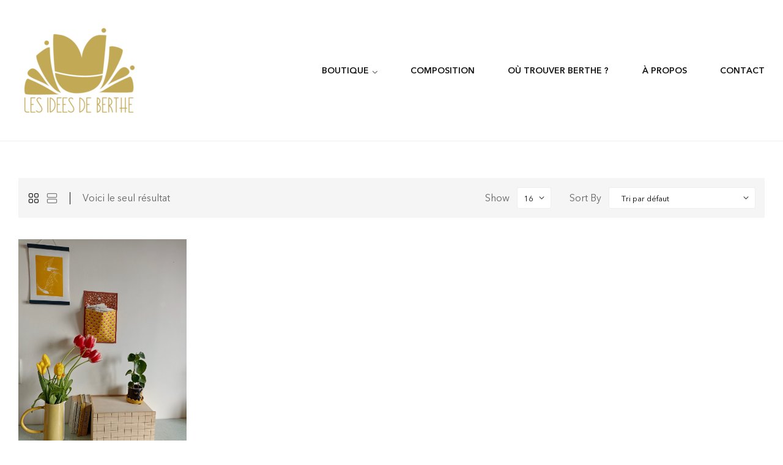

--- FILE ---
content_type: text/html; charset=UTF-8
request_url: https://www.lesideesdeberthe.com/etiquette-produit/bouquet/
body_size: 13890
content:
<!doctype html>
<html lang="fr-FR">
    <head>
        <meta charset="UTF-8">
		        <meta name="viewport" content="width=device-width, initial-scale=1">
        <link rel="profile" href="//gmpg.org/xfn/11">
		<title>bouquet &#8211; Les idées de Berthe</title>
<meta name='robots' content='max-image-preview:large' />
<script>window._wca = window._wca || [];</script>
<link rel='dns-prefetch' href='//stats.wp.com' />
<link rel="alternate" type="application/rss+xml" title="Les idées de Berthe &raquo; Flux" href="https://www.lesideesdeberthe.com/feed/" />
<link rel="alternate" type="application/rss+xml" title="Les idées de Berthe &raquo; Flux des commentaires" href="https://www.lesideesdeberthe.com/comments/feed/" />
<link rel="alternate" type="application/rss+xml" title="Flux pour Les idées de Berthe &raquo; bouquet Étiquette" href="https://www.lesideesdeberthe.com/etiquette-produit/bouquet/feed/" />
<style id='wp-img-auto-sizes-contain-inline-css'>
img:is([sizes=auto i],[sizes^="auto," i]){contain-intrinsic-size:3000px 1500px}
/*# sourceURL=wp-img-auto-sizes-contain-inline-css */
</style>
<link rel='stylesheet' id='hfe-widgets-style-css' href='https://www.lesideesdeberthe.com/wp-content/plugins/header-footer-elementor/inc/widgets-css/frontend.css?ver=2.6.1' media='all' />
<link rel='stylesheet' id='hfe-woo-product-grid-css' href='https://www.lesideesdeberthe.com/wp-content/plugins/header-footer-elementor/inc/widgets-css/woo-products.css?ver=2.6.1' media='all' />
<style id='wp-emoji-styles-inline-css'>

	img.wp-smiley, img.emoji {
		display: inline !important;
		border: none !important;
		box-shadow: none !important;
		height: 1em !important;
		width: 1em !important;
		margin: 0 0.07em !important;
		vertical-align: -0.1em !important;
		background: none !important;
		padding: 0 !important;
	}
/*# sourceURL=wp-emoji-styles-inline-css */
</style>
<link rel='stylesheet' id='wp-block-library-css' href='https://www.lesideesdeberthe.com/wp-includes/css/dist/block-library/style.min.css?ver=6.9' media='all' />
<style id='wp-block-library-inline-css'>
.has-text-align-justify{text-align:justify;}

/*# sourceURL=wp-block-library-inline-css */
</style><link rel='stylesheet' id='wc-blocks-style-css' href='https://www.lesideesdeberthe.com/wp-content/plugins/woocommerce/assets/client/blocks/wc-blocks.css?ver=wc-10.3.7' media='all' />
<style id='global-styles-inline-css'>
:root{--wp--preset--aspect-ratio--square: 1;--wp--preset--aspect-ratio--4-3: 4/3;--wp--preset--aspect-ratio--3-4: 3/4;--wp--preset--aspect-ratio--3-2: 3/2;--wp--preset--aspect-ratio--2-3: 2/3;--wp--preset--aspect-ratio--16-9: 16/9;--wp--preset--aspect-ratio--9-16: 9/16;--wp--preset--color--black: #000000;--wp--preset--color--cyan-bluish-gray: #abb8c3;--wp--preset--color--white: #ffffff;--wp--preset--color--pale-pink: #f78da7;--wp--preset--color--vivid-red: #cf2e2e;--wp--preset--color--luminous-vivid-orange: #ff6900;--wp--preset--color--luminous-vivid-amber: #fcb900;--wp--preset--color--light-green-cyan: #7bdcb5;--wp--preset--color--vivid-green-cyan: #00d084;--wp--preset--color--pale-cyan-blue: #8ed1fc;--wp--preset--color--vivid-cyan-blue: #0693e3;--wp--preset--color--vivid-purple: #9b51e0;--wp--preset--gradient--vivid-cyan-blue-to-vivid-purple: linear-gradient(135deg,rgb(6,147,227) 0%,rgb(155,81,224) 100%);--wp--preset--gradient--light-green-cyan-to-vivid-green-cyan: linear-gradient(135deg,rgb(122,220,180) 0%,rgb(0,208,130) 100%);--wp--preset--gradient--luminous-vivid-amber-to-luminous-vivid-orange: linear-gradient(135deg,rgb(252,185,0) 0%,rgb(255,105,0) 100%);--wp--preset--gradient--luminous-vivid-orange-to-vivid-red: linear-gradient(135deg,rgb(255,105,0) 0%,rgb(207,46,46) 100%);--wp--preset--gradient--very-light-gray-to-cyan-bluish-gray: linear-gradient(135deg,rgb(238,238,238) 0%,rgb(169,184,195) 100%);--wp--preset--gradient--cool-to-warm-spectrum: linear-gradient(135deg,rgb(74,234,220) 0%,rgb(151,120,209) 20%,rgb(207,42,186) 40%,rgb(238,44,130) 60%,rgb(251,105,98) 80%,rgb(254,248,76) 100%);--wp--preset--gradient--blush-light-purple: linear-gradient(135deg,rgb(255,206,236) 0%,rgb(152,150,240) 100%);--wp--preset--gradient--blush-bordeaux: linear-gradient(135deg,rgb(254,205,165) 0%,rgb(254,45,45) 50%,rgb(107,0,62) 100%);--wp--preset--gradient--luminous-dusk: linear-gradient(135deg,rgb(255,203,112) 0%,rgb(199,81,192) 50%,rgb(65,88,208) 100%);--wp--preset--gradient--pale-ocean: linear-gradient(135deg,rgb(255,245,203) 0%,rgb(182,227,212) 50%,rgb(51,167,181) 100%);--wp--preset--gradient--electric-grass: linear-gradient(135deg,rgb(202,248,128) 0%,rgb(113,206,126) 100%);--wp--preset--gradient--midnight: linear-gradient(135deg,rgb(2,3,129) 0%,rgb(40,116,252) 100%);--wp--preset--font-size--small: 13px;--wp--preset--font-size--medium: 20px;--wp--preset--font-size--large: 36px;--wp--preset--font-size--x-large: 42px;--wp--preset--spacing--20: 0.44rem;--wp--preset--spacing--30: 0.67rem;--wp--preset--spacing--40: 1rem;--wp--preset--spacing--50: 1.5rem;--wp--preset--spacing--60: 2.25rem;--wp--preset--spacing--70: 3.38rem;--wp--preset--spacing--80: 5.06rem;--wp--preset--shadow--natural: 6px 6px 9px rgba(0, 0, 0, 0.2);--wp--preset--shadow--deep: 12px 12px 50px rgba(0, 0, 0, 0.4);--wp--preset--shadow--sharp: 6px 6px 0px rgba(0, 0, 0, 0.2);--wp--preset--shadow--outlined: 6px 6px 0px -3px rgb(255, 255, 255), 6px 6px rgb(0, 0, 0);--wp--preset--shadow--crisp: 6px 6px 0px rgb(0, 0, 0);}:where(.is-layout-flex){gap: 0.5em;}:where(.is-layout-grid){gap: 0.5em;}body .is-layout-flex{display: flex;}.is-layout-flex{flex-wrap: wrap;align-items: center;}.is-layout-flex > :is(*, div){margin: 0;}body .is-layout-grid{display: grid;}.is-layout-grid > :is(*, div){margin: 0;}:where(.wp-block-columns.is-layout-flex){gap: 2em;}:where(.wp-block-columns.is-layout-grid){gap: 2em;}:where(.wp-block-post-template.is-layout-flex){gap: 1.25em;}:where(.wp-block-post-template.is-layout-grid){gap: 1.25em;}.has-black-color{color: var(--wp--preset--color--black) !important;}.has-cyan-bluish-gray-color{color: var(--wp--preset--color--cyan-bluish-gray) !important;}.has-white-color{color: var(--wp--preset--color--white) !important;}.has-pale-pink-color{color: var(--wp--preset--color--pale-pink) !important;}.has-vivid-red-color{color: var(--wp--preset--color--vivid-red) !important;}.has-luminous-vivid-orange-color{color: var(--wp--preset--color--luminous-vivid-orange) !important;}.has-luminous-vivid-amber-color{color: var(--wp--preset--color--luminous-vivid-amber) !important;}.has-light-green-cyan-color{color: var(--wp--preset--color--light-green-cyan) !important;}.has-vivid-green-cyan-color{color: var(--wp--preset--color--vivid-green-cyan) !important;}.has-pale-cyan-blue-color{color: var(--wp--preset--color--pale-cyan-blue) !important;}.has-vivid-cyan-blue-color{color: var(--wp--preset--color--vivid-cyan-blue) !important;}.has-vivid-purple-color{color: var(--wp--preset--color--vivid-purple) !important;}.has-black-background-color{background-color: var(--wp--preset--color--black) !important;}.has-cyan-bluish-gray-background-color{background-color: var(--wp--preset--color--cyan-bluish-gray) !important;}.has-white-background-color{background-color: var(--wp--preset--color--white) !important;}.has-pale-pink-background-color{background-color: var(--wp--preset--color--pale-pink) !important;}.has-vivid-red-background-color{background-color: var(--wp--preset--color--vivid-red) !important;}.has-luminous-vivid-orange-background-color{background-color: var(--wp--preset--color--luminous-vivid-orange) !important;}.has-luminous-vivid-amber-background-color{background-color: var(--wp--preset--color--luminous-vivid-amber) !important;}.has-light-green-cyan-background-color{background-color: var(--wp--preset--color--light-green-cyan) !important;}.has-vivid-green-cyan-background-color{background-color: var(--wp--preset--color--vivid-green-cyan) !important;}.has-pale-cyan-blue-background-color{background-color: var(--wp--preset--color--pale-cyan-blue) !important;}.has-vivid-cyan-blue-background-color{background-color: var(--wp--preset--color--vivid-cyan-blue) !important;}.has-vivid-purple-background-color{background-color: var(--wp--preset--color--vivid-purple) !important;}.has-black-border-color{border-color: var(--wp--preset--color--black) !important;}.has-cyan-bluish-gray-border-color{border-color: var(--wp--preset--color--cyan-bluish-gray) !important;}.has-white-border-color{border-color: var(--wp--preset--color--white) !important;}.has-pale-pink-border-color{border-color: var(--wp--preset--color--pale-pink) !important;}.has-vivid-red-border-color{border-color: var(--wp--preset--color--vivid-red) !important;}.has-luminous-vivid-orange-border-color{border-color: var(--wp--preset--color--luminous-vivid-orange) !important;}.has-luminous-vivid-amber-border-color{border-color: var(--wp--preset--color--luminous-vivid-amber) !important;}.has-light-green-cyan-border-color{border-color: var(--wp--preset--color--light-green-cyan) !important;}.has-vivid-green-cyan-border-color{border-color: var(--wp--preset--color--vivid-green-cyan) !important;}.has-pale-cyan-blue-border-color{border-color: var(--wp--preset--color--pale-cyan-blue) !important;}.has-vivid-cyan-blue-border-color{border-color: var(--wp--preset--color--vivid-cyan-blue) !important;}.has-vivid-purple-border-color{border-color: var(--wp--preset--color--vivid-purple) !important;}.has-vivid-cyan-blue-to-vivid-purple-gradient-background{background: var(--wp--preset--gradient--vivid-cyan-blue-to-vivid-purple) !important;}.has-light-green-cyan-to-vivid-green-cyan-gradient-background{background: var(--wp--preset--gradient--light-green-cyan-to-vivid-green-cyan) !important;}.has-luminous-vivid-amber-to-luminous-vivid-orange-gradient-background{background: var(--wp--preset--gradient--luminous-vivid-amber-to-luminous-vivid-orange) !important;}.has-luminous-vivid-orange-to-vivid-red-gradient-background{background: var(--wp--preset--gradient--luminous-vivid-orange-to-vivid-red) !important;}.has-very-light-gray-to-cyan-bluish-gray-gradient-background{background: var(--wp--preset--gradient--very-light-gray-to-cyan-bluish-gray) !important;}.has-cool-to-warm-spectrum-gradient-background{background: var(--wp--preset--gradient--cool-to-warm-spectrum) !important;}.has-blush-light-purple-gradient-background{background: var(--wp--preset--gradient--blush-light-purple) !important;}.has-blush-bordeaux-gradient-background{background: var(--wp--preset--gradient--blush-bordeaux) !important;}.has-luminous-dusk-gradient-background{background: var(--wp--preset--gradient--luminous-dusk) !important;}.has-pale-ocean-gradient-background{background: var(--wp--preset--gradient--pale-ocean) !important;}.has-electric-grass-gradient-background{background: var(--wp--preset--gradient--electric-grass) !important;}.has-midnight-gradient-background{background: var(--wp--preset--gradient--midnight) !important;}.has-small-font-size{font-size: var(--wp--preset--font-size--small) !important;}.has-medium-font-size{font-size: var(--wp--preset--font-size--medium) !important;}.has-large-font-size{font-size: var(--wp--preset--font-size--large) !important;}.has-x-large-font-size{font-size: var(--wp--preset--font-size--x-large) !important;}
/*# sourceURL=global-styles-inline-css */
</style>

<style id='classic-theme-styles-inline-css'>
/*! This file is auto-generated */
.wp-block-button__link{color:#fff;background-color:#32373c;border-radius:9999px;box-shadow:none;text-decoration:none;padding:calc(.667em + 2px) calc(1.333em + 2px);font-size:1.125em}.wp-block-file__button{background:#32373c;color:#fff;text-decoration:none}
/*# sourceURL=/wp-includes/css/classic-themes.min.css */
</style>
<link rel='stylesheet' id='contact-form-7-css' href='https://www.lesideesdeberthe.com/wp-content/plugins/contact-form-7/includes/css/styles.css?ver=6.1.3' media='all' />
<style id='woocommerce-inline-inline-css'>
.woocommerce form .form-row .required { visibility: visible; }
/*# sourceURL=woocommerce-inline-inline-css */
</style>
<link rel='stylesheet' id='hfe-style-css' href='https://www.lesideesdeberthe.com/wp-content/plugins/header-footer-elementor/assets/css/header-footer-elementor.css?ver=2.6.1' media='all' />
<link rel='stylesheet' id='elementor-icons-css' href='https://www.lesideesdeberthe.com/wp-content/plugins/elementor/assets/lib/eicons/css/elementor-icons.min.css?ver=5.44.0' media='all' />
<link rel='stylesheet' id='elementor-frontend-css' href='https://www.lesideesdeberthe.com/wp-content/plugins/elementor/assets/css/frontend.min.css?ver=3.32.5' media='all' />
<link rel='stylesheet' id='elementor-post-14-css' href='https://www.lesideesdeberthe.com/wp-content/uploads/elementor/css/post-14.css?ver=1766444067' media='all' />
<link rel='stylesheet' id='elementor-post-347-css' href='https://www.lesideesdeberthe.com/wp-content/uploads/elementor/css/post-347.css?ver=1766444067' media='all' />
<link rel='stylesheet' id='elementor-post-680-css' href='https://www.lesideesdeberthe.com/wp-content/uploads/elementor/css/post-680.css?ver=1766444068' media='all' />
<link rel='stylesheet' id='elementor-post-3888-css' href='https://www.lesideesdeberthe.com/wp-content/uploads/elementor/css/post-3888.css?ver=1766444068' media='all' />
<link rel='stylesheet' id='hint-css' href='https://www.lesideesdeberthe.com/wp-content/plugins/woo-smart-compare/assets/libs/hint/hint.min.css?ver=6.9' media='all' />
<link rel='stylesheet' id='perfect-scrollbar-css' href='https://www.lesideesdeberthe.com/wp-content/plugins/woo-smart-compare/assets/libs/perfect-scrollbar/css/perfect-scrollbar.min.css?ver=6.9' media='all' />
<link rel='stylesheet' id='perfect-scrollbar-wpc-css' href='https://www.lesideesdeberthe.com/wp-content/plugins/woo-smart-compare/assets/libs/perfect-scrollbar/css/custom-theme.css?ver=6.9' media='all' />
<link rel='stylesheet' id='woosc-frontend-css' href='https://www.lesideesdeberthe.com/wp-content/plugins/woo-smart-compare/assets/css/frontend.css?ver=4.4.4' media='all' />
<link rel='stylesheet' id='slick-css' href='https://www.lesideesdeberthe.com/wp-content/plugins/woo-smart-quick-view/assets/libs/slick/slick.css?ver=6.9' media='all' />
<link rel='stylesheet' id='magnific-popup-css' href='https://www.lesideesdeberthe.com/wp-content/plugins/woo-smart-quick-view/assets/libs/magnific-popup/magnific-popup.css?ver=6.9' media='all' />
<link rel='stylesheet' id='woosq-feather-css' href='https://www.lesideesdeberthe.com/wp-content/plugins/woo-smart-quick-view/assets/libs/feather/feather.css?ver=6.9' media='all' />
<link rel='stylesheet' id='woosq-frontend-css' href='https://www.lesideesdeberthe.com/wp-content/plugins/woo-smart-quick-view/assets/css/frontend.css?ver=2.8.8' media='all' />
<link rel='stylesheet' id='woosw-feather-css' href='https://www.lesideesdeberthe.com/wp-content/plugins/woo-smart-wishlist/assets/libs/feather/feather.css?ver=6.9' media='all' />
<link rel='stylesheet' id='woosw-frontend-css' href='https://www.lesideesdeberthe.com/wp-content/plugins/woo-smart-wishlist/assets/css/frontend.css?ver=3.0.4' media='all' />
<style id='woosw-frontend-inline-css'>
.woosw-popup .woosw-popup-inner .woosw-popup-content .woosw-popup-content-bot .woosw-notice { background-color: #5fbd74; } .woosw-popup .woosw-popup-inner .woosw-popup-content .woosw-popup-content-bot .woosw-popup-content-bot-inner .woosw-page a:hover, .woosw-popup .woosw-popup-inner .woosw-popup-content .woosw-popup-content-bot .woosw-popup-content-bot-inner .woosw-continue:hover { color: #5fbd74; } 
/*# sourceURL=woosw-frontend-inline-css */
</style>
<link rel='stylesheet' id='brands-styles-css' href='https://www.lesideesdeberthe.com/wp-content/plugins/woocommerce/assets/css/brands.css?ver=10.3.7' media='all' />
<link rel='stylesheet' id='kosi-style-css' href='https://www.lesideesdeberthe.com/wp-content/themes/kosi/style.css?ver=1.2.0' media='all' />
<style id='kosi-style-inline-css'>
body{--primary:#0D6F6B;--primary_hover:#0D6F6B;--secondary:#E44A36;--secondary_hover:#666666;--text:#666666;--accent:#111111;--border:#EEEEEE;--light:#767676;}
/*# sourceURL=kosi-style-inline-css */
</style>
<link rel='stylesheet' id='elementor-post-3352-css' href='https://www.lesideesdeberthe.com/wp-content/uploads/elementor/css/post-3352.css?ver=1766444068' media='all' />
<link rel='stylesheet' id='woo-variation-swatches-css' href='https://www.lesideesdeberthe.com/wp-content/plugins/woo-variation-swatches/assets/css/frontend.min.css?ver=1.1.19' media='all' />
<style id='woo-variation-swatches-inline-css'>
.variable-item:not(.radio-variable-item) { width : 30px; height : 30px; } .wvs-style-squared .button-variable-item { min-width : 30px; } .button-variable-item span { font-size : 16px; }
/*# sourceURL=woo-variation-swatches-inline-css */
</style>
<link rel='stylesheet' id='woo-variation-swatches-theme-override-css' href='https://www.lesideesdeberthe.com/wp-content/plugins/woo-variation-swatches/assets/css/wvs-theme-override.min.css?ver=1.1.19' media='all' />
<link rel='stylesheet' id='woo-variation-swatches-tooltip-css' href='https://www.lesideesdeberthe.com/wp-content/plugins/woo-variation-swatches/assets/css/frontend-tooltip.min.css?ver=1.1.19' media='all' />
<link rel='stylesheet' id='hfe-elementor-icons-css' href='https://www.lesideesdeberthe.com/wp-content/plugins/elementor/assets/lib/eicons/css/elementor-icons.min.css?ver=5.34.0' media='all' />
<link rel='stylesheet' id='hfe-icons-list-css' href='https://www.lesideesdeberthe.com/wp-content/plugins/elementor/assets/css/widget-icon-list.min.css?ver=3.24.3' media='all' />
<link rel='stylesheet' id='hfe-social-icons-css' href='https://www.lesideesdeberthe.com/wp-content/plugins/elementor/assets/css/widget-social-icons.min.css?ver=3.24.0' media='all' />
<link rel='stylesheet' id='hfe-social-share-icons-brands-css' href='https://www.lesideesdeberthe.com/wp-content/plugins/elementor/assets/lib/font-awesome/css/brands.css?ver=5.15.3' media='all' />
<link rel='stylesheet' id='hfe-social-share-icons-fontawesome-css' href='https://www.lesideesdeberthe.com/wp-content/plugins/elementor/assets/lib/font-awesome/css/fontawesome.css?ver=5.15.3' media='all' />
<link rel='stylesheet' id='hfe-nav-menu-icons-css' href='https://www.lesideesdeberthe.com/wp-content/plugins/elementor/assets/lib/font-awesome/css/solid.css?ver=5.15.3' media='all' />
<link rel='stylesheet' id='kosi-elementor-style-css' href='https://www.lesideesdeberthe.com/wp-content/themes/kosi/elementor.css?ver=1.2.0' media='all' />
<link rel='stylesheet' id='kosi-woocommerce-style-css' href='https://www.lesideesdeberthe.com/wp-content/themes/kosi/woocommerce.css?ver=1.2.0' media='all' />
<link rel='stylesheet' id='kosi-child-style-css' href='https://www.lesideesdeberthe.com/wp-content/themes/kosi-child/style.css?ver=1.2.0' media='all' />
<link rel='stylesheet' id='elementor-icons-shared-0-css' href='https://www.lesideesdeberthe.com/wp-content/plugins/elementor/assets/lib/font-awesome/css/fontawesome.min.css?ver=5.15.3' media='all' />
<link rel='stylesheet' id='elementor-icons-fa-brands-css' href='https://www.lesideesdeberthe.com/wp-content/plugins/elementor/assets/lib/font-awesome/css/brands.min.css?ver=5.15.3' media='all' />
<link rel='stylesheet' id='elementor-icons-fa-regular-css' href='https://www.lesideesdeberthe.com/wp-content/plugins/elementor/assets/lib/font-awesome/css/regular.min.css?ver=5.15.3' media='all' />
<link rel='stylesheet' id='jetpack_css-css' href='https://www.lesideesdeberthe.com/wp-content/plugins/jetpack/css/jetpack.css?ver=10.9.3' media='all' />
<script type="text/template" id="tmpl-variation-template">
	<div class="woocommerce-variation-description">{{{ data.variation.variation_description }}}</div>
	<div class="woocommerce-variation-price">{{{ data.variation.price_html }}}</div>
	<div class="woocommerce-variation-availability">{{{ data.variation.availability_html }}}</div>
</script>
<script type="text/template" id="tmpl-unavailable-variation-template">
	<p role="alert">Désolé, ce produit n&rsquo;est pas disponible. Veuillez choisir une combinaison différente.</p>
</script>
<script src="https://www.lesideesdeberthe.com/wp-includes/js/jquery/jquery.min.js?ver=3.7.1" id="jquery-core-js"></script>
<script src="https://www.lesideesdeberthe.com/wp-includes/js/jquery/jquery-migrate.min.js?ver=3.4.1" id="jquery-migrate-js"></script>
<script id="jquery-js-after">
!function($){"use strict";$(document).ready(function(){$(this).scrollTop()>100&&$(".hfe-scroll-to-top-wrap").removeClass("hfe-scroll-to-top-hide"),$(window).scroll(function(){$(this).scrollTop()<100?$(".hfe-scroll-to-top-wrap").fadeOut(300):$(".hfe-scroll-to-top-wrap").fadeIn(300)}),$(".hfe-scroll-to-top-wrap").on("click",function(){$("html, body").animate({scrollTop:0},300);return!1})})}(jQuery);
!function($){'use strict';$(document).ready(function(){var bar=$('.hfe-reading-progress-bar');if(!bar.length)return;$(window).on('scroll',function(){var s=$(window).scrollTop(),d=$(document).height()-$(window).height(),p=d? s/d*100:0;bar.css('width',p+'%')});});}(jQuery);
//# sourceURL=jquery-js-after
</script>
<script src="https://www.lesideesdeberthe.com/wp-content/plugins/woocommerce/assets/js/jquery-blockui/jquery.blockUI.min.js?ver=2.7.0-wc.10.3.7" id="wc-jquery-blockui-js" data-wp-strategy="defer"></script>
<script id="wc-add-to-cart-js-extra">
var wc_add_to_cart_params = {"ajax_url":"/wp-admin/admin-ajax.php","wc_ajax_url":"/?wc-ajax=%%endpoint%%","i18n_view_cart":"Voir le panier","cart_url":"https://www.lesideesdeberthe.com/panier/","is_cart":"","cart_redirect_after_add":"no"};
//# sourceURL=wc-add-to-cart-js-extra
</script>
<script src="https://www.lesideesdeberthe.com/wp-content/plugins/woocommerce/assets/js/frontend/add-to-cart.min.js?ver=10.3.7" id="wc-add-to-cart-js" defer data-wp-strategy="defer"></script>
<script src="https://www.lesideesdeberthe.com/wp-content/plugins/woocommerce/assets/js/js-cookie/js.cookie.min.js?ver=2.1.4-wc.10.3.7" id="wc-js-cookie-js" defer data-wp-strategy="defer"></script>
<script id="woocommerce-js-extra">
var woocommerce_params = {"ajax_url":"/wp-admin/admin-ajax.php","wc_ajax_url":"/?wc-ajax=%%endpoint%%","i18n_password_show":"Afficher le mot de passe","i18n_password_hide":"Masquer le mot de passe"};
//# sourceURL=woocommerce-js-extra
</script>
<script src="https://www.lesideesdeberthe.com/wp-content/plugins/woocommerce/assets/js/frontend/woocommerce.min.js?ver=10.3.7" id="woocommerce-js" defer data-wp-strategy="defer"></script>
<script src="https://www.lesideesdeberthe.com/wp-includes/js/underscore.min.js?ver=1.13.7" id="underscore-js"></script>
<script id="wp-util-js-extra">
var _wpUtilSettings = {"ajax":{"url":"/wp-admin/admin-ajax.php"}};
//# sourceURL=wp-util-js-extra
</script>
<script src="https://www.lesideesdeberthe.com/wp-includes/js/wp-util.min.js?ver=6.9" id="wp-util-js"></script>
<script src="https://stats.wp.com/s-202602.js" id="woocommerce-analytics-js" defer data-wp-strategy="defer"></script>
<script src="https://www.lesideesdeberthe.com/wp-content/themes/kosi/assets/js/vendor/jarallax.js?ver=6.9" id="jarallax-js"></script>
<link rel="https://api.w.org/" href="https://www.lesideesdeberthe.com/wp-json/" /><link rel="alternate" title="JSON" type="application/json" href="https://www.lesideesdeberthe.com/wp-json/wp/v2/product_tag/172" /><link rel="EditURI" type="application/rsd+xml" title="RSD" href="https://www.lesideesdeberthe.com/xmlrpc.php?rsd" />
<meta name="generator" content="WordPress 6.9" />
<meta name="generator" content="WooCommerce 10.3.7" />
<style type='text/css'>img#wpstats{display:none}</style>
	<link rel="dns-prefetch" href="//fonts.googleapis.com">
<link rel="dns-prefetch" href="//s.w.org">

<link rel="preload" href="https://www.lesideesdeberthe.com/wp-content/themes/kosi/assets/fonts/custom/Kosi-body600.woff2" as="font" crossorigin>
<link rel="preload" href="https://www.lesideesdeberthe.com/wp-content/themes/kosi/assets/fonts/custom/Kosi-bodyItalic.woff2" as="font" crossorigin>
<link rel="preload" href="https://www.lesideesdeberthe.com/wp-content/themes/kosi/assets/fonts/custom/Kosi-bodyRegular.woff2" as="font" crossorigin>
<link rel="preload" href="https://www.lesideesdeberthe.com/wp-content/themes/kosi/assets/fonts/custom/Kosi-headingBold.woff2" as="font" crossorigin>
<link rel="preload" href="https://www.lesideesdeberthe.com/wp-content/themes/kosi/assets/fonts/custom/Kosi-headingRegular.woff2" as="font" crossorigin>
<link rel="preload" href="https://www.lesideesdeberthe.com/wp-content/themes/kosi/assets/fonts/custom/Kosi-headingSemiBold.woff2" as="font" crossorigin>

<link rel="preload" href="https://www.lesideesdeberthe.com/wp-content/themes/kosi/assets/fonts/kosi-icon.woff2" as="font" crossorigin>
	<noscript><style>.woocommerce-product-gallery{ opacity: 1 !important; }</style></noscript>
	<meta name="generator" content="Elementor 3.32.5; features: additional_custom_breakpoints; settings: css_print_method-external, google_font-enabled, font_display-auto">
			<style>
				.e-con.e-parent:nth-of-type(n+4):not(.e-lazyloaded):not(.e-no-lazyload),
				.e-con.e-parent:nth-of-type(n+4):not(.e-lazyloaded):not(.e-no-lazyload) * {
					background-image: none !important;
				}
				@media screen and (max-height: 1024px) {
					.e-con.e-parent:nth-of-type(n+3):not(.e-lazyloaded):not(.e-no-lazyload),
					.e-con.e-parent:nth-of-type(n+3):not(.e-lazyloaded):not(.e-no-lazyload) * {
						background-image: none !important;
					}
				}
				@media screen and (max-height: 640px) {
					.e-con.e-parent:nth-of-type(n+2):not(.e-lazyloaded):not(.e-no-lazyload),
					.e-con.e-parent:nth-of-type(n+2):not(.e-lazyloaded):not(.e-no-lazyload) * {
						background-image: none !important;
					}
				}
			</style>
			<meta name="generator" content="Powered by Slider Revolution 6.5.18 - responsive, Mobile-Friendly Slider Plugin for WordPress with comfortable drag and drop interface." />
<link rel="icon" href="https://www.lesideesdeberthe.com/wp-content/uploads/2022/03/LOGO-LES-IDEES-DE-BERTHE-96x96.png" sizes="32x32" />
<link rel="icon" href="https://www.lesideesdeberthe.com/wp-content/uploads/2022/03/LOGO-LES-IDEES-DE-BERTHE-300x300.png" sizes="192x192" />
<link rel="apple-touch-icon" href="https://www.lesideesdeberthe.com/wp-content/uploads/2022/03/LOGO-LES-IDEES-DE-BERTHE-300x300.png" />
<meta name="msapplication-TileImage" content="https://www.lesideesdeberthe.com/wp-content/uploads/2022/03/LOGO-LES-IDEES-DE-BERTHE-300x300.png" />
<script>function setREVStartSize(e){
			//window.requestAnimationFrame(function() {
				window.RSIW = window.RSIW===undefined ? window.innerWidth : window.RSIW;
				window.RSIH = window.RSIH===undefined ? window.innerHeight : window.RSIH;
				try {
					var pw = document.getElementById(e.c).parentNode.offsetWidth,
						newh;
					pw = pw===0 || isNaN(pw) ? window.RSIW : pw;
					e.tabw = e.tabw===undefined ? 0 : parseInt(e.tabw);
					e.thumbw = e.thumbw===undefined ? 0 : parseInt(e.thumbw);
					e.tabh = e.tabh===undefined ? 0 : parseInt(e.tabh);
					e.thumbh = e.thumbh===undefined ? 0 : parseInt(e.thumbh);
					e.tabhide = e.tabhide===undefined ? 0 : parseInt(e.tabhide);
					e.thumbhide = e.thumbhide===undefined ? 0 : parseInt(e.thumbhide);
					e.mh = e.mh===undefined || e.mh=="" || e.mh==="auto" ? 0 : parseInt(e.mh,0);
					if(e.layout==="fullscreen" || e.l==="fullscreen")
						newh = Math.max(e.mh,window.RSIH);
					else{
						e.gw = Array.isArray(e.gw) ? e.gw : [e.gw];
						for (var i in e.rl) if (e.gw[i]===undefined || e.gw[i]===0) e.gw[i] = e.gw[i-1];
						e.gh = e.el===undefined || e.el==="" || (Array.isArray(e.el) && e.el.length==0)? e.gh : e.el;
						e.gh = Array.isArray(e.gh) ? e.gh : [e.gh];
						for (var i in e.rl) if (e.gh[i]===undefined || e.gh[i]===0) e.gh[i] = e.gh[i-1];
											
						var nl = new Array(e.rl.length),
							ix = 0,
							sl;
						e.tabw = e.tabhide>=pw ? 0 : e.tabw;
						e.thumbw = e.thumbhide>=pw ? 0 : e.thumbw;
						e.tabh = e.tabhide>=pw ? 0 : e.tabh;
						e.thumbh = e.thumbhide>=pw ? 0 : e.thumbh;
						for (var i in e.rl) nl[i] = e.rl[i]<window.RSIW ? 0 : e.rl[i];
						sl = nl[0];
						for (var i in nl) if (sl>nl[i] && nl[i]>0) { sl = nl[i]; ix=i;}
						var m = pw>(e.gw[ix]+e.tabw+e.thumbw) ? 1 : (pw-(e.tabw+e.thumbw)) / (e.gw[ix]);
						newh =  (e.gh[ix] * m) + (e.tabh + e.thumbh);
					}
					var el = document.getElementById(e.c);
					if (el!==null && el) el.style.height = newh+"px";
					el = document.getElementById(e.c+"_wrapper");
					if (el!==null && el) {
						el.style.height = newh+"px";
						el.style.display = "block";
					}
				} catch(e){
					console.log("Failure at Presize of Slider:" + e)
				}
			//});
		  };</script>
		<style id="wp-custom-css">
			.woocommerce-message, .woocommerce-info, .woocommerce-error, .woocommerce-noreviews, p.no-comments{
	background-color: #0D6F6B;
}
.site-navigation ul.menu > li > a > span::before{
		background-color: #C2A956;

	
}

.elementor-3352 .elementor-element.elementor-element-e1ab933 .elementor-divider {
  padding-top: 15px;
}
.site-main {
  margin-bottom: 60px;
}
.elementor-4637 .elementor-element.elementor-element-3175bdf {
  margin-top: 20px;
  margin-bottom: 60px;
  padding: 0px 30px 0px 30px;
}

.wpcf7-form input:not([type="submit"]), .wpcf7-form textarea {
	margin-bottom:0px}		</style>
		    <link rel='stylesheet' id='rs-plugin-settings-css' href='https://www.lesideesdeberthe.com/wp-content/plugins/revslider/public/assets/css/rs6.css?ver=6.5.18' media='all' />
<style id='rs-plugin-settings-inline-css'>
#rs-demo-id {}
/*# sourceURL=rs-plugin-settings-inline-css */
</style>
</head>
<body class="archive tax-product_tag term-bouquet term-172 wp-custom-logo wp-embed-responsive wp-theme-kosi wp-child-theme-kosi-child theme-kosi woocommerce woocommerce-page woocommerce-no-js ehf-header ehf-footer ehf-template-kosi ehf-stylesheet-kosi-child woo-variation-swatches wvs-theme-kosi-child wvs-theme-child-kosi wvs-style-squared wvs-attr-behavior-blur wvs-tooltip wvs-css wvs-show-label chrome has-post-thumbnail kosi-blog-style-standard woocommerce-active kosi-archive-product elementor-default elementor-kit-14">

<header class="site-header" role="banner">
    <div class="container">
        <div class="header-wrap">
            <div class="site-branding">
				<a href="https://www.lesideesdeberthe.com/" class="custom-logo-link" rel="home"><img width="200" height="200" src="https://www.lesideesdeberthe.com/wp-content/uploads/2022/03/LOGO-LES-IDEES-DE-BERTHE-e1653318898301.png" class="custom-logo" alt="logo les idees de berthe" decoding="async" /></a>            </div>

			                <nav class="site-navigation">
                    <button class="menu-toggle"><span>Menu</span></button>
					<div class="primary-navigation"><ul id="menu-main-menu" class="menu"><li id="menu-item-6826" class="menu-item menu-item-type-post_type menu-item-object-page menu-item-has-children menu-item-6826"><a href="https://www.lesideesdeberthe.com/boutique-2/"><span class="menu-title">Boutique</span></a>
<ul class="sub-menu">
	<li id="menu-item-6284" class="menu-item menu-item-type-taxonomy menu-item-object-product_cat menu-item-has-children menu-item-6284"><a href="https://www.lesideesdeberthe.com/categorie-produit/maison/"><span class="menu-title">Maison</span></a>
	<ul class="sub-menu">
		<li id="menu-item-6285" class="menu-item menu-item-type-taxonomy menu-item-object-product_cat menu-item-has-children menu-item-6285"><a href="https://www.lesideesdeberthe.com/categorie-produit/maison/coussin/"><span class="menu-title">Coussin</span></a>
		<ul class="sub-menu">
			<li id="menu-item-6286" class="menu-item menu-item-type-taxonomy menu-item-object-product_cat menu-item-6286"><a href="https://www.lesideesdeberthe.com/categorie-produit/maison/coussin/petite-paresse/"><span class="menu-title">Petite Paresse</span></a></li>
			<li id="menu-item-6288" class="menu-item menu-item-type-taxonomy menu-item-object-product_cat menu-item-6288"><a href="https://www.lesideesdeberthe.com/categorie-produit/maison/coussin/sieste-invisible/"><span class="menu-title">Sieste Invisible</span></a></li>
		</ul>
</li>
		<li id="menu-item-6289" class="menu-item menu-item-type-taxonomy menu-item-object-product_cat menu-item-has-children menu-item-6289"><a href="https://www.lesideesdeberthe.com/categorie-produit/maison/pochette-murale/"><span class="menu-title">Pochette Murale</span></a>
		<ul class="sub-menu">
			<li id="menu-item-6290" class="menu-item menu-item-type-taxonomy menu-item-object-product_cat menu-item-6290"><a href="https://www.lesideesdeberthe.com/categorie-produit/maison/pochette-murale/les-cousues-trio-horizontal/"><span class="menu-title">Les cousues trio horizontal</span></a></li>
			<li id="menu-item-6291" class="menu-item menu-item-type-taxonomy menu-item-object-product_cat menu-item-6291"><a href="https://www.lesideesdeberthe.com/categorie-produit/maison/pochette-murale/les-cousues-trio-vertical/"><span class="menu-title">Les cousues trio vertical</span></a></li>
			<li id="menu-item-6292" class="menu-item menu-item-type-taxonomy menu-item-object-product_cat menu-item-6292"><a href="https://www.lesideesdeberthe.com/categorie-produit/maison/pochette-murale/les-cousues-solo/"><span class="menu-title">Les cousues solo</span></a></li>
		</ul>
</li>
	</ul>
</li>
</ul>
</li>
<li id="menu-item-6311" class="menu-item menu-item-type-post_type menu-item-object-page menu-item-6311"><a href="https://www.lesideesdeberthe.com/elementor-6305/"><span class="menu-title">Composition</span></a></li>
<li id="menu-item-6315" class="menu-item menu-item-type-post_type menu-item-object-page menu-item-6315"><a href="https://www.lesideesdeberthe.com/ou-trouver-berthe/"><span class="menu-title">Où trouver Berthe ?</span></a></li>
<li id="menu-item-340" class="menu-item menu-item-type-custom menu-item-object-custom menu-item-340"><a href="http://www.lesideesdeberthe.com/about-us/"><span class="menu-title">À propos</span></a></li>
<li id="menu-item-6333" class="menu-item menu-item-type-post_type menu-item-object-page menu-item-6333"><a href="https://www.lesideesdeberthe.com/contact-02/"><span class="menu-title">Contact</span></a></li>
</ul></div>                </nav>
			        </div>
    </div>
</header>

    <div class="container clearfix site-main">
        <div id="primary" class="content-area"><main id="main" class="main">            <header class="woocommerce-products-header">
                
                            </header>
            <div class="woocommerce-notices-wrapper"></div>            <div class="kosi-sorting">
                        <div class="gridlist-toggle desktop-hide-down">
            <a href="/etiquette-produit/bouquet/?layout=grid"
               class="grid kosi-icon-category active"
               title="Grid View"><span
                        class="screen-reader-text">grid button</span></a>
            <a href="/etiquette-produit/bouquet/?layout=list"
               class="list kosi-icon-row-vertical "
               title="List View"><span
                        class="screen-reader-text">list button</span></a>
        </div>
        <p class="woocommerce-result-count" role="alert" aria-relevant="all" >
	Voici le seul résultat</p>

        <div class="kosi-products-per-page desktop-hide-down">

            <label for="per_page" class="per-page-title">Show</label>
            <select name="per_page" id="per_page">
                                    <option value="https://www.lesideesdeberthe.com/etiquette-produit/bouquet/?per_page=8" >
                        8                    </option>
                                    <option value="https://www.lesideesdeberthe.com/etiquette-produit/bouquet/?per_page=12" >
                        12                    </option>
                                    <option value="https://www.lesideesdeberthe.com/etiquette-produit/bouquet/?per_page=16" selected>
                        16                    </option>
                                    <option value="https://www.lesideesdeberthe.com/etiquette-produit/bouquet/?per_page=20" >
                        20                    </option>
                                    <option value="https://www.lesideesdeberthe.com/etiquette-produit/bouquet/?per_page=24" >
                        24                    </option>
                            </select>
        </div>
        <form class="woocommerce-ordering" method="get">
    <label for="orderby">Sort By</label>
	<select name="orderby" class="orderby" aria-label="Shop order">
					<option value="menu_order"  selected='selected'>Tri par défaut</option>
					<option value="popularity" >Tri par popularité</option>
					<option value="rating" >Tri par notes moyennes</option>
					<option value="date" >Tri du plus récent au plus ancien</option>
					<option value="price" >Tri par tarif croissant</option>
					<option value="price-desc" >Tri par tarif décroissant</option>
			</select>
	<input type="hidden" name="paged" value="1" />
	</form>
            </div>
            <ul class="kosi-products products columns-4 columns-mobile-2">

<li class="product-style-default product type-product post-6952 status-publish first outofstock product_cat-les-cousues-solo product_cat-maison product_cat-pochette-murale product_tag-birds product_tag-bouquet product_tag-bouquiner product_tag-caramel product_tag-courrier product_tag-deco product_tag-decoration product_tag-ecrivain product_tag-factures product_tag-fleurs product_tag-flowerpower product_tag-jaune product_tag-lenvolee product_tag-lecture product_tag-lire product_tag-livre-de-poche product_tag-made-in-bzh product_tag-malt product_tag-oiseaux product_tag-passion product_tag-pochette-rangement-mural product_tag-rangement-mural product_tag-retro product_tag-romain-gary product_tag-tulipe product_tag-vide-poche product_tag-vide-poche-mural product_tag-yellow has-post-thumbnail shipping-taxable purchasable product-type-simple">
    <div class="skeleton-body"><script type="text/template">"        <div class=\"product-block\">\n                <div class=\"product-transition\">\n            <div class=\"product-img-wrap fade\">\n    <div class=\"inner\">\n        <div class=\"product-image\"><img width=\"1922\" height=\"2560\" src=\"https:\/\/www.lesideesdeberthe.com\/wp-content\/uploads\/2022\/06\/Malt-scaled.jpg\" class=\"attachment-woocommerce_thumbnail size-woocommerce_thumbnail\" alt=\"Pochette Malt\" decoding=\"async\" \/><\/div><div class=\"product-image second-image\"><img width=\"1922\" height=\"2560\" src=\"https:\/\/www.lesideesdeberthe.com\/wp-content\/uploads\/2022\/06\/Malt-2-scaled.jpg\" class=\"attachment-woocommerce_thumbnail size-woocommerce_thumbnail\" alt=\"\" decoding=\"async\" \/><\/div>\n    <\/div>\n<\/div>            <div class=\"shop-action\">\n                <a href=\"https:\/\/www.lesideesdeberthe.com\/produit\/pochette-malt\/\" aria-describedby=\"woocommerce_loop_add_to_cart_link_describedby_6952\" data-quantity=\"1\" class=\"button product_type_simple\" data-product_id=\"6952\" data-product_sku=\"\" aria-label=\"En savoir plus sur &ldquo;Pochette Malt&rdquo;\" rel=\"nofollow\" data-success_message=\"\">Lire la suite<\/a>\t<span id=\"woocommerce_loop_add_to_cart_link_describedby_6952\" class=\"screen-reader-text\">\n\t\t\t<\/span>\n<button class=\"woosw-btn woosw-btn-6952\" data-id=\"6952\">Add to wishlist<\/button><button class=\"woosq-btn woosq-btn-6952\" data-id=\"6952\" data-effect=\"mfp-3d-unfold\" data-context=\"default\">Quick view<\/button><button class=\"woosc-btn woosc-btn-6952 \" data-id=\"6952\">Compare<\/button>            <\/div>\n            <a href=\"https:\/\/www.lesideesdeberthe.com\/produit\/pochette-malt\/\" class=\"woocommerce-LoopProduct-link woocommerce-loop-product__link\"><\/a>        <\/div>\n        <div class=\"product-caption\">\n            <h2 class=\"woocommerce-loop-product__title\"><a href=\"https:\/\/www.lesideesdeberthe.com\/produit\/pochette-malt\/\">Pochette Malt<\/a><\/h2>\n\t<span class=\"price\"><span class=\"woocommerce-Price-amount amount\"><bdi>35,00&nbsp;<span class=\"woocommerce-Price-currencySymbol\">&euro;<\/span><\/bdi><\/span><\/span>\n        <\/div>\n    <\/div>\n        "</script><div  class="skeleton-item skeleton-product"></div></div></li>
</ul>
        <div class="kosi-woocommerce-pagination">
                    </div>
        </main></div>    </div>
<footer id="site-footer" class="site-footer">
    <div class="copyright-bar">
        <div class="container">
            <div class="site-info">
				Copyright &copy; 2026 <a class="site-url" href="https://www.lesideesdeberthe.com">Les idées de Berthe</a>. All Rights Reserved.            </div>
        </div>
    </div>
</footer>


		<script>
			window.RS_MODULES = window.RS_MODULES || {};
			window.RS_MODULES.modules = window.RS_MODULES.modules || {};
			window.RS_MODULES.waiting = window.RS_MODULES.waiting || [];
			window.RS_MODULES.defered = true;
			window.RS_MODULES.moduleWaiting = window.RS_MODULES.moduleWaiting || {};
			window.RS_MODULES.type = 'compiled';
		</script>
		<script type="speculationrules">
{"prefetch":[{"source":"document","where":{"and":[{"href_matches":"/*"},{"not":{"href_matches":["/wp-*.php","/wp-admin/*","/wp-content/uploads/*","/wp-content/*","/wp-content/plugins/*","/wp-content/themes/kosi-child/*","/wp-content/themes/kosi/*","/*\\?(.+)"]}},{"not":{"selector_matches":"a[rel~=\"nofollow\"]"}},{"not":{"selector_matches":".no-prefetch, .no-prefetch a"}}]},"eagerness":"conservative"}]}
</script>
                        <div class="woosc-popup woosc-search">
                            <div class="woosc-popup-inner">
                                <div class="woosc-popup-content">
                                    <div class="woosc-popup-content-inner">
                                        <div class="woosc-popup-close"></div>
                                        <div class="woosc-search-input">
                                            <input type="search" id="woosc_search_input"
                                                   placeholder="Type any keyword to search..."/>
                                        </div>
                                        <div class="woosc-search-result"></div>
                                    </div>
                                </div>
                            </div>
                        </div>
						                        <div class="woosc-popup woosc-settings">
                            <div class="woosc-popup-inner">
                                <div class="woosc-popup-content">
                                    <div class="woosc-popup-content-inner">
                                        <div class="woosc-popup-close"></div>
                                        <ul class="woosc-settings-tools">
                                            <li><label><input type="checkbox"
                                                              class="woosc-settings-tool"
                                                              id="woosc_hide_similarities"/> Hide similarities                                                </label></li>
                                            <li><label><input type="checkbox"
                                                              class="woosc-settings-tool"
                                                              id="woosc_highlight_differences"/> Highlight differences                                                </label></li>
                                        </ul>
										Select the fields to be shown. Others will be hidden. Drag and drop to rearrange the order.                                        <ul class="woosc-settings-fields">
											<li class="woosc-settings-field-li"><input type="checkbox" class="woosc-settings-field" value="image" checked/><span class="label">Image</span></li><li class="woosc-settings-field-li"><input type="checkbox" class="woosc-settings-field" value="sku" checked/><span class="label">SKU</span></li><li class="woosc-settings-field-li"><input type="checkbox" class="woosc-settings-field" value="rating" checked/><span class="label">Rating</span></li><li class="woosc-settings-field-li"><input type="checkbox" class="woosc-settings-field" value="price" checked/><span class="label">Price</span></li><li class="woosc-settings-field-li"><input type="checkbox" class="woosc-settings-field" value="stock" checked/><span class="label">Stock</span></li><li class="woosc-settings-field-li"><input type="checkbox" class="woosc-settings-field" value="availability" checked/><span class="label">Availability</span></li><li class="woosc-settings-field-li"><input type="checkbox" class="woosc-settings-field" value="add_to_cart" checked/><span class="label">Add to cart</span></li><li class="woosc-settings-field-li"><input type="checkbox" class="woosc-settings-field" value="description" checked/><span class="label">Description</span></li><li class="woosc-settings-field-li"><input type="checkbox" class="woosc-settings-field" value="content" checked/><span class="label">Content</span></li><li class="woosc-settings-field-li"><input type="checkbox" class="woosc-settings-field" value="weight" checked/><span class="label">Weight</span></li><li class="woosc-settings-field-li"><input type="checkbox" class="woosc-settings-field" value="dimensions" checked/><span class="label">Dimensions</span></li><li class="woosc-settings-field-li"><input type="checkbox" class="woosc-settings-field" value="additional" checked/><span class="label">Additional information</span></li><li class="woosc-settings-field-li"><input type="checkbox" class="woosc-settings-field" value="attributes" checked/><span class="label">Attributes</span></li><li class="woosc-settings-field-li"><input type="checkbox" class="woosc-settings-field" value="custom_attributes" checked/><span class="label">Custom attributes</span></li><li class="woosc-settings-field-li"><input type="checkbox" class="woosc-settings-field" value="custom_fields" checked/><span class="label">Custom fields</span></li>                                        </ul>
                                    </div>
                                </div>
                            </div>
                        </div>
					                        <div class="woosc-popup woosc-share">
                            <div class="woosc-popup-inner">
                                <div class="woosc-popup-content">
                                    <div class="woosc-popup-content-inner">
                                        <div class="woosc-popup-close"></div>
                                        <div class="woosc-share-content"></div>
                                    </div>
                                </div>
                            </div>
                        </div>
					
                    <div id="woosc-area" class="woosc-area woosc-bar-bottom woosc-bar-right woosc-bar-click-outside-yes woosc-hide-checkout"
                         data-bg-color="#292a30"
                         data-btn-color="#00a0d2">
                        <div class="woosc-inner">
                            <div class="woosc-table">
                                <div class="woosc-table-inner">
									                                        <a href="javascript:void(0);" id="woosc-table-close"
                                           class="woosc-table-close hint--left"
                                           aria-label="Close"><span
                                                    class="woosc-table-close-icon"></span></a>
									                                    <div class="woosc-table-items"></div>
                                </div>
                            </div>
                            <div class="woosc-bar ">
								                                    <div class="woosc-bar-notice">
										Click outside to hide the compare bar                                    </div>
								                                    <a href="javascript:void(0);" class="woosc-bar-share hint--top"
                                       aria-label="Share"></a>
								                                    <a href="javascript:void(0);" class="woosc-bar-search hint--top"
                                       aria-label="Add product"></a>
								<div class="woosc-bar-items"></div>
                                <div class="woosc-bar-btn woosc-bar-btn-text">
                                    <div class="woosc-bar-btn-icon-wrapper">
                                        <div class="woosc-bar-btn-icon-inner"><span></span><span></span><span></span>
                                        </div>
                                    </div>
									Compare                                </div>
                            </div>
                        </div>
                    </div>
					<div id="woosw_wishlist" class="woosw-popup"></div>        <div class="quick-shop-wrapper products product-type-variable">
            <div class="quick-shop-wrapper-inner">
                <div class="quick-shop-content">
                    <div class="quick-shop-close cross-button"><span>Close</span>
                    </div>
                    <div class="quick-shop-form">
                    </div>
                </div>
            </div>
        </div>
        			<script>
				const lazyloadRunObserver = () => {
					const lazyloadBackgrounds = document.querySelectorAll( `.e-con.e-parent:not(.e-lazyloaded)` );
					const lazyloadBackgroundObserver = new IntersectionObserver( ( entries ) => {
						entries.forEach( ( entry ) => {
							if ( entry.isIntersecting ) {
								let lazyloadBackground = entry.target;
								if( lazyloadBackground ) {
									lazyloadBackground.classList.add( 'e-lazyloaded' );
								}
								lazyloadBackgroundObserver.unobserve( entry.target );
							}
						});
					}, { rootMargin: '200px 0px 200px 0px' } );
					lazyloadBackgrounds.forEach( ( lazyloadBackground ) => {
						lazyloadBackgroundObserver.observe( lazyloadBackground );
					} );
				};
				const events = [
					'DOMContentLoaded',
					'elementor/lazyload/observe',
				];
				events.forEach( ( event ) => {
					document.addEventListener( event, lazyloadRunObserver );
				} );
			</script>
				<script>
		(function () {
			var c = document.body.className;
			c = c.replace(/woocommerce-no-js/, 'woocommerce-js');
			document.body.className = c;
		})();
	</script>
	<script src="https://www.lesideesdeberthe.com/wp-includes/js/dist/hooks.min.js?ver=dd5603f07f9220ed27f1" id="wp-hooks-js"></script>
<script src="https://www.lesideesdeberthe.com/wp-includes/js/dist/i18n.min.js?ver=c26c3dc7bed366793375" id="wp-i18n-js"></script>
<script id="wp-i18n-js-after">
wp.i18n.setLocaleData( { 'text direction\u0004ltr': [ 'ltr' ] } );
//# sourceURL=wp-i18n-js-after
</script>
<script src="https://www.lesideesdeberthe.com/wp-content/plugins/contact-form-7/includes/swv/js/index.js?ver=6.1.3" id="swv-js"></script>
<script id="contact-form-7-js-translations">
( function( domain, translations ) {
	var localeData = translations.locale_data[ domain ] || translations.locale_data.messages;
	localeData[""].domain = domain;
	wp.i18n.setLocaleData( localeData, domain );
} )( "contact-form-7", {"translation-revision-date":"2025-02-06 12:02:14+0000","generator":"GlotPress\/4.0.3","domain":"messages","locale_data":{"messages":{"":{"domain":"messages","plural-forms":"nplurals=2; plural=n > 1;","lang":"fr"},"This contact form is placed in the wrong place.":["Ce formulaire de contact est plac\u00e9 dans un mauvais endroit."],"Error:":["Erreur\u00a0:"]}},"comment":{"reference":"includes\/js\/index.js"}} );
//# sourceURL=contact-form-7-js-translations
</script>
<script id="contact-form-7-js-before">
var wpcf7 = {
    "api": {
        "root": "https:\/\/www.lesideesdeberthe.com\/wp-json\/",
        "namespace": "contact-form-7\/v1"
    }
};
//# sourceURL=contact-form-7-js-before
</script>
<script src="https://www.lesideesdeberthe.com/wp-content/plugins/contact-form-7/includes/js/index.js?ver=6.1.3" id="contact-form-7-js"></script>
<script src="https://www.lesideesdeberthe.com/wp-content/plugins/revslider/public/assets/js/rbtools.min.js?ver=6.5.18" defer async id="tp-tools-js"></script>
<script src="https://www.lesideesdeberthe.com/wp-content/plugins/revslider/public/assets/js/rs6.min.js?ver=6.5.18" defer async id="revmin-js"></script>
<script src="https://www.lesideesdeberthe.com/wp-content/plugins/woo-smart-compare/assets/libs/table-head-fixer/table-head-fixer.js?ver=4.4.4" id="table-head-fixer-js"></script>
<script src="https://www.lesideesdeberthe.com/wp-content/plugins/woo-smart-compare/assets/libs/perfect-scrollbar/js/perfect-scrollbar.jquery.min.js?ver=4.4.4" id="perfect-scrollbar-js"></script>
<script src="https://www.lesideesdeberthe.com/wp-includes/js/jquery/ui/core.min.js?ver=1.13.3" id="jquery-ui-core-js"></script>
<script src="https://www.lesideesdeberthe.com/wp-includes/js/jquery/ui/mouse.min.js?ver=1.13.3" id="jquery-ui-mouse-js"></script>
<script src="https://www.lesideesdeberthe.com/wp-includes/js/jquery/ui/sortable.min.js?ver=1.13.3" id="jquery-ui-sortable-js"></script>
<script id="woosc-frontend-js-extra">
var woosc_vars = {"ajax_url":"https://www.lesideesdeberthe.com/wp-admin/admin-ajax.php","user_id":"0cdb64fab32a05bd393b20c8c351de9f","page_url":"#","open_button":"","open_button_action":"open_popup","menu_action":"open_popup","open_table":"yes","open_bar":"no","bar_bubble":"no","click_again":"no","hide_empty":"no","click_outside":"yes","freeze_column":"yes","freeze_row":"yes","scrollbar":"yes","limit":"100","button_text_change":"yes","remove_all":"Do you want to remove all products from the compare?","limit_notice":"You can add a maximum of {limit} products to the compare table.","copied_text":"Share link %s was copied to clipboard!","button_text":"Compare","button_text_added":"Compare"};
//# sourceURL=woosc-frontend-js-extra
</script>
<script src="https://www.lesideesdeberthe.com/wp-content/plugins/woo-smart-compare/assets/js/frontend.js?ver=4.4.4" id="woosc-frontend-js"></script>
<script id="wc-add-to-cart-variation-js-extra">
var wc_add_to_cart_variation_params = {"wc_ajax_url":"/?wc-ajax=%%endpoint%%","i18n_no_matching_variations_text":"D\u00e9sol\u00e9, aucun produit ne r\u00e9pond \u00e0 vos crit\u00e8res. Veuillez choisir une combinaison diff\u00e9rente.","i18n_make_a_selection_text":"Veuillez s\u00e9lectionner des options du produit avant de l\u2019ajouter \u00e0 votre panier.","i18n_unavailable_text":"D\u00e9sol\u00e9, ce produit n\u2019est pas disponible. Veuillez choisir une combinaison diff\u00e9rente.","i18n_reset_alert_text":"Votre s\u00e9lection a \u00e9t\u00e9 r\u00e9initialis\u00e9e. Veuillez s\u00e9lectionner des options du produit avant de l\u2019ajouter \u00e0 votre panier."};
//# sourceURL=wc-add-to-cart-variation-js-extra
</script>
<script src="https://www.lesideesdeberthe.com/wp-content/plugins/woocommerce/assets/js/frontend/add-to-cart-variation.min.js?ver=10.3.7" id="wc-add-to-cart-variation-js" data-wp-strategy="defer"></script>
<script src="https://www.lesideesdeberthe.com/wp-content/plugins/woo-smart-quick-view/assets/libs/slick/slick.min.js?ver=2.8.8" id="slick-js"></script>
<script src="https://www.lesideesdeberthe.com/wp-content/plugins/woo-smart-quick-view/assets/libs/magnific-popup/jquery.magnific-popup.min.js?ver=2.8.8" id="magnific-popup-js"></script>
<script id="woosq-frontend-js-extra">
var woosq_vars = {"ajax_url":"https://www.lesideesdeberthe.com/wp-admin/admin-ajax.php","effect":"mfp-3d-unfold","scrollbar":"yes","hashchange":"no","cart_redirect":"no","cart_url":"https://www.lesideesdeberthe.com/panier/","close":"Close (Esc)","next":"Next (Right arrow key)","prev":"Previous (Left arrow key)","is_rtl":""};
//# sourceURL=woosq-frontend-js-extra
</script>
<script src="https://www.lesideesdeberthe.com/wp-content/plugins/woo-smart-quick-view/assets/js/frontend.js?ver=2.8.8" id="woosq-frontend-js"></script>
<script id="woosw-frontend-js-extra">
var woosw_vars = {"ajax_url":"https://www.lesideesdeberthe.com/wp-admin/admin-ajax.php","menu_action":"open_page","perfect_scrollbar":"yes","wishlist_url":"https://www.lesideesdeberthe.com/wishlist/","button_action":"list","button_action_added":"popup","empty_confirm":"This action cannot be undone. Are you sure?","delete_confirm":"This action cannot be undone. Are you sure?","copied_text":"Copied the wishlist link:","menu_text":"Wishlist","button_text":"Add to wishlist","button_text_added":"Browse wishlist"};
//# sourceURL=woosw-frontend-js-extra
</script>
<script src="https://www.lesideesdeberthe.com/wp-content/plugins/woo-smart-wishlist/assets/js/frontend.js?ver=3.0.4" id="woosw-frontend-js"></script>
<script id="kosi-theme-js-extra">
var kosiAjax = {"ajaxurl":"https://www.lesideesdeberthe.com/wp-admin/admin-ajax.php"};
//# sourceURL=kosi-theme-js-extra
</script>
<script src="https://www.lesideesdeberthe.com/wp-content/themes/kosi/assets/js/main.js?ver=1.2.0" id="kosi-theme-js"></script>
<script src="https://www.lesideesdeberthe.com/wp-includes/js/imagesloaded.min.js?ver=5.0.0" id="imagesloaded-js"></script>
<script src="https://www.lesideesdeberthe.com/wp-content/themes/kosi/includes/megamenu/assets/js/frontend.js?ver=1.2.0" id="kosi-megamenu-frontend-js"></script>
<script src="https://www.lesideesdeberthe.com/wp-content/plugins/woocommerce/assets/js/sourcebuster/sourcebuster.min.js?ver=10.3.7" id="sourcebuster-js-js"></script>
<script id="wc-order-attribution-js-extra">
var wc_order_attribution = {"params":{"lifetime":1.0e-5,"session":30,"base64":false,"ajaxurl":"https://www.lesideesdeberthe.com/wp-admin/admin-ajax.php","prefix":"wc_order_attribution_","allowTracking":true},"fields":{"source_type":"current.typ","referrer":"current_add.rf","utm_campaign":"current.cmp","utm_source":"current.src","utm_medium":"current.mdm","utm_content":"current.cnt","utm_id":"current.id","utm_term":"current.trm","utm_source_platform":"current.plt","utm_creative_format":"current.fmt","utm_marketing_tactic":"current.tct","session_entry":"current_add.ep","session_start_time":"current_add.fd","session_pages":"session.pgs","session_count":"udata.vst","user_agent":"udata.uag"}};
//# sourceURL=wc-order-attribution-js-extra
</script>
<script src="https://www.lesideesdeberthe.com/wp-content/plugins/woocommerce/assets/js/frontend/order-attribution.min.js?ver=10.3.7" id="wc-order-attribution-js"></script>
<script id="woo-variation-swatches-js-extra">
var woo_variation_swatches_options = {"is_product_page":"","show_variation_label":"1","variation_label_separator":":","wvs_nonce":"0fa2680364"};
//# sourceURL=woo-variation-swatches-js-extra
</script>
<script src="https://www.lesideesdeberthe.com/wp-content/plugins/woo-variation-swatches/assets/js/frontend.min.js?ver=1.1.19" id="woo-variation-swatches-js"></script>
<script src="https://www.lesideesdeberthe.com/wp-content/themes/kosi/assets/js/woocommerce/quantity.js?ver=1.2.0" id="kosi-input-quantity-js"></script>
<script src="https://www.lesideesdeberthe.com/wp-content/themes/kosi/assets/js/woocommerce/cart-canvas.js?ver=1.2.0" id="kosi-cart-canvas-js"></script>
<script src="https://www.lesideesdeberthe.com/wp-content/themes/kosi/assets/js/woocommerce/ajax-shop.js?ver=1.2.0" id="kosi-products-ajax-shop-js"></script>
<script src="https://www.lesideesdeberthe.com/wp-content/themes/kosi/assets/js/vendor/tooltipster.min.js?ver=1.2.0" id="tooltipster-js"></script>
<script src="https://www.lesideesdeberthe.com/wp-content/themes/kosi/assets/js/woocommerce/main.js?ver=1.2.0" id="kosi-products-js"></script>
<script src="https://www.lesideesdeberthe.com/wp-content/themes/kosi/assets/js/woocommerce/wishlist.js?ver=1.2.0" id="kosi-wishlist-js"></script>
<script id="wp-emoji-settings" type="application/json">
{"baseUrl":"https://s.w.org/images/core/emoji/17.0.2/72x72/","ext":".png","svgUrl":"https://s.w.org/images/core/emoji/17.0.2/svg/","svgExt":".svg","source":{"concatemoji":"https://www.lesideesdeberthe.com/wp-includes/js/wp-emoji-release.min.js?ver=6.9"}}
</script>
<script type="module">
/*! This file is auto-generated */
const a=JSON.parse(document.getElementById("wp-emoji-settings").textContent),o=(window._wpemojiSettings=a,"wpEmojiSettingsSupports"),s=["flag","emoji"];function i(e){try{var t={supportTests:e,timestamp:(new Date).valueOf()};sessionStorage.setItem(o,JSON.stringify(t))}catch(e){}}function c(e,t,n){e.clearRect(0,0,e.canvas.width,e.canvas.height),e.fillText(t,0,0);t=new Uint32Array(e.getImageData(0,0,e.canvas.width,e.canvas.height).data);e.clearRect(0,0,e.canvas.width,e.canvas.height),e.fillText(n,0,0);const a=new Uint32Array(e.getImageData(0,0,e.canvas.width,e.canvas.height).data);return t.every((e,t)=>e===a[t])}function p(e,t){e.clearRect(0,0,e.canvas.width,e.canvas.height),e.fillText(t,0,0);var n=e.getImageData(16,16,1,1);for(let e=0;e<n.data.length;e++)if(0!==n.data[e])return!1;return!0}function u(e,t,n,a){switch(t){case"flag":return n(e,"\ud83c\udff3\ufe0f\u200d\u26a7\ufe0f","\ud83c\udff3\ufe0f\u200b\u26a7\ufe0f")?!1:!n(e,"\ud83c\udde8\ud83c\uddf6","\ud83c\udde8\u200b\ud83c\uddf6")&&!n(e,"\ud83c\udff4\udb40\udc67\udb40\udc62\udb40\udc65\udb40\udc6e\udb40\udc67\udb40\udc7f","\ud83c\udff4\u200b\udb40\udc67\u200b\udb40\udc62\u200b\udb40\udc65\u200b\udb40\udc6e\u200b\udb40\udc67\u200b\udb40\udc7f");case"emoji":return!a(e,"\ud83e\u1fac8")}return!1}function f(e,t,n,a){let r;const o=(r="undefined"!=typeof WorkerGlobalScope&&self instanceof WorkerGlobalScope?new OffscreenCanvas(300,150):document.createElement("canvas")).getContext("2d",{willReadFrequently:!0}),s=(o.textBaseline="top",o.font="600 32px Arial",{});return e.forEach(e=>{s[e]=t(o,e,n,a)}),s}function r(e){var t=document.createElement("script");t.src=e,t.defer=!0,document.head.appendChild(t)}a.supports={everything:!0,everythingExceptFlag:!0},new Promise(t=>{let n=function(){try{var e=JSON.parse(sessionStorage.getItem(o));if("object"==typeof e&&"number"==typeof e.timestamp&&(new Date).valueOf()<e.timestamp+604800&&"object"==typeof e.supportTests)return e.supportTests}catch(e){}return null}();if(!n){if("undefined"!=typeof Worker&&"undefined"!=typeof OffscreenCanvas&&"undefined"!=typeof URL&&URL.createObjectURL&&"undefined"!=typeof Blob)try{var e="postMessage("+f.toString()+"("+[JSON.stringify(s),u.toString(),c.toString(),p.toString()].join(",")+"));",a=new Blob([e],{type:"text/javascript"});const r=new Worker(URL.createObjectURL(a),{name:"wpTestEmojiSupports"});return void(r.onmessage=e=>{i(n=e.data),r.terminate(),t(n)})}catch(e){}i(n=f(s,u,c,p))}t(n)}).then(e=>{for(const n in e)a.supports[n]=e[n],a.supports.everything=a.supports.everything&&a.supports[n],"flag"!==n&&(a.supports.everythingExceptFlag=a.supports.everythingExceptFlag&&a.supports[n]);var t;a.supports.everythingExceptFlag=a.supports.everythingExceptFlag&&!a.supports.flag,a.supports.everything||((t=a.source||{}).concatemoji?r(t.concatemoji):t.wpemoji&&t.twemoji&&(r(t.twemoji),r(t.wpemoji)))});
//# sourceURL=https://www.lesideesdeberthe.com/wp-includes/js/wp-emoji-loader.min.js
</script>
<script src='https://stats.wp.com/e-202602.js' defer></script>
<script>
	_stq = window._stq || [];
	_stq.push([ 'view', {v:'ext',j:'1:10.9.3',blog:'203726691',post:'0',tz:'1',srv:'www.lesideesdeberthe.com'} ]);
	_stq.push([ 'clickTrackerInit', '203726691', '0' ]);
</script>

</body>
</html>


--- FILE ---
content_type: text/html; charset=UTF-8
request_url: https://www.lesideesdeberthe.com/wp-admin/admin-ajax.php
body_size: 233
content:
{"status":1,"count":0,"content":"                    <div class=\"woosw-popup-inner\" data-key=\"C4BOEN\">\r\n                        <div class=\"woosw-popup-content\">\r\n                            <div class=\"woosw-popup-content-top\">\r\n                                <span class=\"woosw-name\">Wishlist<\/span>\r\n\t\t\t\t\t\t\t\t<span class=\"woosw-count-wrapper\"><span class=\"woosw-count\">0<\/span><\/span>                                <span class=\"woosw-popup-close\"><\/span>\r\n                            <\/div>\r\n                            <div class=\"woosw-popup-content-mid\">\r\n\t\t\t\t\t\t\t\t                        <div class=\"woosw-popup-content-mid-massage\">\r\n\t\t\t\t\t\t\tThere are no products on the wishlist!                        <\/div>\r\n\t\t\t\t\t                            <\/div>\r\n                            <div class=\"woosw-popup-content-bot\">\r\n                                <div class=\"woosw-popup-content-bot-inner\">\r\n                                    <a class=\"woosw-page\" href=\"https:\/\/www.lesideesdeberthe.com\/wishlist\/C4BOEN\">\r\n\t\t\t\t\t\t\t\t\t\tOpen wishlist page                                    <\/a>\r\n                                    <span class=\"woosw-continue\"\r\n                                          data-url=\"\">\r\n                                            Continue shopping                                        <\/span>\r\n                                <\/div>\r\n                                <div class=\"woosw-notice\"><\/div>\r\n                            <\/div>\r\n                        <\/div>\r\n                    <\/div>\r\n\t\t\t\t\t"}

--- FILE ---
content_type: text/css
request_url: https://www.lesideesdeberthe.com/wp-content/uploads/elementor/css/post-14.css?ver=1766444067
body_size: 707
content:
.elementor-kit-14{--e-global-color-primary:#0D6F6B;--e-global-color-primary_hover:#0D6F6B;--e-global-color-secondary:#E44A36;--e-global-color-secondary_hover:#666666;--e-global-color-text:#666666;--e-global-color-accent:#111111;--e-global-color-border:#EEEEEE;--e-global-color-light:#767676;--e-global-typography-heading_section-font-family:"Kosi-heading";--e-global-typography-heading_section-font-size:40px;--e-global-typography-heading_section-font-weight:600;--e-global-typography-heading_section-text-decoration:underline;--e-global-typography-heading_section-line-height:1.1em;--e-global-typography-heading_section2-font-family:"Kosi-heading";--e-global-typography-heading_section2-font-size:30px;--e-global-typography-heading_section2-font-weight:600;--e-global-typography-heading_section2-text-decoration:underline;--e-global-typography-heading_section2-line-height:1.16em;--e-global-typography-heading_section3-font-family:"Kosi-heading";--e-global-typography-heading_section3-font-size:22px;--e-global-typography-heading_section3-font-weight:600;--e-global-typography-heading_section3-text-transform:uppercase;--e-global-typography-heading_section3-line-height:30px;--e-global-typography-heading_element-font-family:"Kosi-heading";--e-global-typography-heading_element-font-size:30px;--e-global-typography-heading_element-font-weight:600;--e-global-typography-heading_element-line-height:1.3636363em;--e-global-typography-sub_text-font-family:"Kosi-body";--e-global-typography-sub_text-font-size:16px;--e-global-typography-sub_text-font-weight:400;--e-global-typography-sub_text-line-height:24px;--e-global-typography-heading_footer-font-family:"Kosi-heading";--e-global-typography-heading_footer-font-size:16px;--e-global-typography-heading_footer-font-weight:600;--e-global-typography-heading_footer-text-transform:uppercase;--e-global-typography-heading_footer-line-height:24px;--e-global-typography-heading_footer2-font-family:"Kosi-heading";--e-global-typography-heading_footer2-font-size:28px;--e-global-typography-heading_footer2-font-weight:600;--e-global-typography-heading_footer2-line-height:36px;}.elementor-kit-14 button,.elementor-kit-14 input[type="button"],.elementor-kit-14 input[type="submit"],.elementor-kit-14 .elementor-button{background-color:#111111;font-family:"Kosi-heading", Sans-serif;font-size:18px;font-weight:600;line-height:24px;color:#FFFFFF;border-style:solid;border-width:2px 2px 2px 2px;border-color:var( --e-global-color-accent );border-radius:0px 0px 0px 0px;padding:16px 41px 16px 41px;}.elementor-kit-14 button:hover,.elementor-kit-14 button:focus,.elementor-kit-14 input[type="button"]:hover,.elementor-kit-14 input[type="button"]:focus,.elementor-kit-14 input[type="submit"]:hover,.elementor-kit-14 input[type="submit"]:focus,.elementor-kit-14 .elementor-button:hover,.elementor-kit-14 .elementor-button:focus{background-color:var( --e-global-color-primary );color:#FFFFFF;}.elementor-kit-14 a{color:#C2A956;}.elementor-kit-14 h1{color:#C2A956;}.elementor-kit-14 h2{color:#C2A956;}.elementor-kit-14 h3{color:#C2A956;}.elementor-kit-14 h4{color:#C2A956;}.elementor-kit-14 h5{color:#C2A956;}.elementor-kit-14 h6{color:#C2A956;}.elementor-section.elementor-section-boxed > .elementor-container{max-width:1400px;}.e-con{--container-max-width:1400px;}.elementor-widget:not(:last-child){margin-block-end:20px;}.elementor-element{--widgets-spacing:20px 20px;--widgets-spacing-row:20px;--widgets-spacing-column:20px;}{}h1.entry-title{display:var(--page-title-display);}@media(max-width:1024px){.elementor-kit-14{--e-global-typography-heading_section2-font-size:48px;}.elementor-section.elementor-section-boxed > .elementor-container{max-width:1024px;}.e-con{--container-max-width:1024px;}}@media(max-width:767px){.elementor-kit-14{--e-global-typography-heading_section2-font-size:36px;}.elementor-section.elementor-section-boxed > .elementor-container{max-width:767px;}.e-con{--container-max-width:767px;}}

--- FILE ---
content_type: text/css
request_url: https://www.lesideesdeberthe.com/wp-content/uploads/elementor/css/post-347.css?ver=1766444067
body_size: 884
content:
.elementor-347 .elementor-element.elementor-element-f32e326 > .elementor-container > .elementor-column > .elementor-widget-wrap{align-content:center;align-items:center;}.elementor-347 .elementor-element.elementor-element-f32e326 > .elementor-container{max-width:1760px;min-height:100px;}.elementor-347 .elementor-element.elementor-element-f32e326{padding:10px 40px 10px 40px;}.elementor-347 .elementor-element.elementor-element-bdf3282 > .elementor-widget-wrap > .elementor-widget:not(.elementor-widget__width-auto):not(.elementor-widget__width-initial):not(:last-child):not(.elementor-absolute){margin-bottom:0px;}.elementor-widget-site-logo .hfe-site-logo-container .hfe-site-logo-img{border-color:var( --e-global-color-primary );}.elementor-widget-site-logo .widget-image-caption{color:var( --e-global-color-text );}.elementor-347 .elementor-element.elementor-element-058c5a9 .hfe-site-logo-container, .elementor-347 .elementor-element.elementor-element-058c5a9 .hfe-caption-width figcaption{text-align:left;}.elementor-347 .elementor-element.elementor-element-058c5a9 .widget-image-caption{margin-top:0px;margin-bottom:0px;}.elementor-347 .elementor-element.elementor-element-058c5a9{width:auto;max-width:auto;}.elementor-347 .elementor-element.elementor-element-058c5a9 .hfe-site-logo-container .hfe-site-logo-img{border-style:none;}.elementor-347 .elementor-element.elementor-element-0bd6e96 .menu-mobile-nav-button:not(:hover){color:#000000;}.elementor-347 .elementor-element.elementor-element-0bd6e96 .menu-mobile-nav-button:hover{color:var( --e-global-color-primary );}.elementor-347 .elementor-element.elementor-element-00577e1.elementor-column > .elementor-widget-wrap{justify-content:center;}.elementor-347 .elementor-element.elementor-element-00577e1 > .elementor-widget-wrap > .elementor-widget:not(.elementor-widget__width-auto):not(.elementor-widget__width-initial):not(:last-child):not(.elementor-absolute){margin-bottom:0px;}.elementor-347 .elementor-element.elementor-element-00577e1 > .elementor-element-populated{margin:0px 30px 0px 30px;--e-column-margin-right:30px;--e-column-margin-left:30px;}.elementor-347 .elementor-element.elementor-element-5178deb{width:auto;max-width:auto;}.elementor-347 .elementor-element.elementor-element-5178deb > .elementor-widget-container{margin:0px 0px 0px 0px;}.elementor-347 .elementor-element.elementor-element-5178deb .site-navigation{text-align:center;}.elementor-347 .elementor-element.elementor-element-5178deb .site-navigation ul.menu > li.menu-item > a{font-family:"Kosi-heading", Sans-serif;font-size:14px;font-weight:600;}.elementor-347 .elementor-element.elementor-element-873d5fa .hfe-site-logo-container, .elementor-347 .elementor-element.elementor-element-873d5fa .hfe-caption-width figcaption{text-align:center;}.elementor-347 .elementor-element.elementor-element-873d5fa .widget-image-caption{margin-top:0px;margin-bottom:0px;}.elementor-347 .elementor-element.elementor-element-873d5fa{width:auto;max-width:auto;}.elementor-347 .elementor-element.elementor-element-873d5fa .hfe-site-logo-container .hfe-site-logo-img{border-style:none;}.elementor-347 .elementor-element.elementor-element-b844dcd.elementor-column > .elementor-widget-wrap{justify-content:flex-end;}.elementor-347 .elementor-element.elementor-element-b844dcd > .elementor-widget-wrap > .elementor-widget:not(.elementor-widget__width-auto):not(.elementor-widget__width-initial):not(:last-child):not(.elementor-absolute){margin-bottom:0px;}.elementor-347 .elementor-element.elementor-element-7c899e8{width:auto;max-width:auto;}.elementor-347 .elementor-element.elementor-element-7c899e8 .site-header-account{text-align:left;}.elementor-347 .elementor-element.elementor-element-26632fc{width:auto;max-width:auto;}.elementor-347 .elementor-element.elementor-element-26632fc > .elementor-widget-container{margin:0px 0px 0px 35px;}.elementor-347 .elementor-element.elementor-element-26632fc .elementor-search-form-wrapper{text-align:left;}.elementor-347 .elementor-element.elementor-element-b5d9bbd{width:auto;max-width:auto;}.elementor-347 .elementor-element.elementor-element-b5d9bbd > .elementor-widget-container{margin:0px 0px 0px 35px;}.elementor-347 .elementor-element.elementor-element-b5d9bbd .site-header-cart{text-align:left;}.elementor-347 .elementor-element.elementor-element-b5d9bbd .site-header-cart .cart-contents i{color:#000000;}@media(max-width:1024px){.elementor-347 .elementor-element.elementor-element-f32e326 > .elementor-container{min-height:57px;}.elementor-347 .elementor-element.elementor-element-f32e326{padding:10px 30px 10px 30px;}.elementor-347 .elementor-element.elementor-element-00577e1.elementor-column > .elementor-widget-wrap{justify-content:center;}.elementor-347 .elementor-element.elementor-element-b5d9bbd > .elementor-widget-container{margin:0px 0px 0px 0px;}}@media(max-width:767px){.elementor-347 .elementor-element.elementor-element-f32e326 > .elementor-container{min-height:40px;}.elementor-347 .elementor-element.elementor-element-f32e326{padding:10px 15px 10px 15px;}.elementor-347 .elementor-element.elementor-element-bdf3282{width:17%;}.elementor-347 .elementor-element.elementor-element-00577e1{width:66%;}.elementor-347 .elementor-element.elementor-element-873d5fa{width:var( --container-widget-width, 120px );max-width:120px;--container-widget-width:120px;--container-widget-flex-grow:0;}.elementor-347 .elementor-element.elementor-element-b844dcd{width:17%;}}@media(min-width:768px){.elementor-347 .elementor-element.elementor-element-bdf3282{width:15%;}.elementor-347 .elementor-element.elementor-element-00577e1{width:69.664%;}.elementor-347 .elementor-element.elementor-element-b844dcd{width:15%;}}@media(max-width:1024px) and (min-width:768px){.elementor-347 .elementor-element.elementor-element-bdf3282{width:12%;}.elementor-347 .elementor-element.elementor-element-00577e1{width:76%;}.elementor-347 .elementor-element.elementor-element-b844dcd{width:12%;}}/* Start custom CSS for section, class: .elementor-element-f32e326 */.elementor-347 .elementor-element.elementor-element-f32e326.sticky-header.elementor-sticky--effects {
    padding-top: 0;
    padding-bottom: 0;
}/* End custom CSS */

--- FILE ---
content_type: text/css
request_url: https://www.lesideesdeberthe.com/wp-content/uploads/elementor/css/post-680.css?ver=1766444068
body_size: 917
content:
.elementor-680 .elementor-element.elementor-element-f4020ea > .elementor-container{max-width:1400px;}.elementor-680 .elementor-element.elementor-element-f4020ea{padding:30px 30px 20px 30px;}.elementor-680 .elementor-element.elementor-element-352b9ec > .elementor-widget-wrap > .elementor-widget:not(.elementor-widget__width-auto):not(.elementor-widget__width-initial):not(:last-child):not(.elementor-absolute){margin-bottom:0px;}.elementor-widget-text-editor{color:var( --e-global-color-text );}.elementor-widget-text-editor.elementor-drop-cap-view-stacked .elementor-drop-cap{background-color:var( --e-global-color-primary );}.elementor-widget-text-editor.elementor-drop-cap-view-framed .elementor-drop-cap, .elementor-widget-text-editor.elementor-drop-cap-view-default .elementor-drop-cap{color:var( --e-global-color-primary );border-color:var( --e-global-color-primary );}.elementor-680 .elementor-element.elementor-element-a73098c{text-align:left;font-family:"Kosi-body", Sans-serif;font-size:14px;line-height:20px;color:#111111;}.elementor-680 .elementor-element.elementor-element-886d643 > .elementor-widget-wrap > .elementor-widget:not(.elementor-widget__width-auto):not(.elementor-widget__width-initial):not(:last-child):not(.elementor-absolute){margin-bottom:0px;}.elementor-widget-icon-list .elementor-icon-list-item:not(:last-child):after{border-color:var( --e-global-color-text );}.elementor-widget-icon-list .elementor-icon-list-icon i{color:var( --e-global-color-primary );}.elementor-widget-icon-list .elementor-icon-list-icon svg{fill:var( --e-global-color-primary );}.elementor-widget-icon-list .elementor-icon-list-text{color:var( --e-global-color-secondary );}.elementor-680 .elementor-element.elementor-element-c3a2d9d .elementor-icon-list-items:not(.elementor-inline-items) .elementor-icon-list-item:not(:last-child){padding-block-end:calc(18px/2);}.elementor-680 .elementor-element.elementor-element-c3a2d9d .elementor-icon-list-items:not(.elementor-inline-items) .elementor-icon-list-item:not(:first-child){margin-block-start:calc(18px/2);}.elementor-680 .elementor-element.elementor-element-c3a2d9d .elementor-icon-list-items.elementor-inline-items .elementor-icon-list-item{margin-inline:calc(18px/2);}.elementor-680 .elementor-element.elementor-element-c3a2d9d .elementor-icon-list-items.elementor-inline-items{margin-inline:calc(-18px/2);}.elementor-680 .elementor-element.elementor-element-c3a2d9d .elementor-icon-list-items.elementor-inline-items .elementor-icon-list-item:after{inset-inline-end:calc(-18px/2);}.elementor-680 .elementor-element.elementor-element-c3a2d9d .elementor-icon-list-icon i{color:#767676;transition:color 0.3s;}.elementor-680 .elementor-element.elementor-element-c3a2d9d .elementor-icon-list-icon svg{fill:#767676;transition:fill 0.3s;}.elementor-680 .elementor-element.elementor-element-c3a2d9d .elementor-icon-list-item:hover .elementor-icon-list-icon i{color:var( --e-global-color-primary_hover );}.elementor-680 .elementor-element.elementor-element-c3a2d9d .elementor-icon-list-item:hover .elementor-icon-list-icon svg{fill:var( --e-global-color-primary_hover );}.elementor-680 .elementor-element.elementor-element-c3a2d9d{--e-icon-list-icon-size:20px;--icon-vertical-offset:0px;}.elementor-680 .elementor-element.elementor-element-c3a2d9d .elementor-icon-list-text{transition:color 0.3s;}.elementor-680 .elementor-element.elementor-element-566fd43 > .elementor-widget-wrap > .elementor-widget:not(.elementor-widget__width-auto):not(.elementor-widget__width-initial):not(:last-child):not(.elementor-absolute){margin-bottom:0px;}.elementor-680 .elementor-element.elementor-element-3836075 .elementor-icon-list-items:not(.elementor-inline-items) .elementor-icon-list-item:not(:last-child){padding-block-end:calc(48px/2);}.elementor-680 .elementor-element.elementor-element-3836075 .elementor-icon-list-items:not(.elementor-inline-items) .elementor-icon-list-item:not(:first-child){margin-block-start:calc(48px/2);}.elementor-680 .elementor-element.elementor-element-3836075 .elementor-icon-list-items.elementor-inline-items .elementor-icon-list-item{margin-inline:calc(48px/2);}.elementor-680 .elementor-element.elementor-element-3836075 .elementor-icon-list-items.elementor-inline-items{margin-inline:calc(-48px/2);}.elementor-680 .elementor-element.elementor-element-3836075 .elementor-icon-list-items.elementor-inline-items .elementor-icon-list-item:after{inset-inline-end:calc(-48px/2);}.elementor-680 .elementor-element.elementor-element-3836075 .elementor-icon-list-icon i{transition:color 0.3s;}.elementor-680 .elementor-element.elementor-element-3836075 .elementor-icon-list-icon svg{transition:fill 0.3s;}.elementor-680 .elementor-element.elementor-element-3836075{--e-icon-list-icon-size:14px;--icon-vertical-offset:0px;}.elementor-680 .elementor-element.elementor-element-3836075 .elementor-icon-list-item > .elementor-icon-list-text, .elementor-680 .elementor-element.elementor-element-3836075 .elementor-icon-list-item > a{font-family:"Kosi-body", Sans-serif;font-size:14px;line-height:20px;}.elementor-680 .elementor-element.elementor-element-3836075 .elementor-icon-list-text{color:#585858;transition:color 0.3s;}.elementor-680 .elementor-element.elementor-element-3836075 .elementor-icon-list-item:hover .elementor-icon-list-text{color:var( --e-global-color-primary_hover );}@media(max-width:1024px){.elementor-680 .elementor-element.elementor-element-352b9ec > .elementor-element-populated{margin:0px 0px 20px 0px;--e-column-margin-right:0px;--e-column-margin-left:0px;}.elementor-680 .elementor-element.elementor-element-a73098c{text-align:left;}.elementor-680 .elementor-element.elementor-element-c3a2d9d .elementor-icon-list-items:not(.elementor-inline-items) .elementor-icon-list-item:not(:last-child){padding-block-end:calc(14px/2);}.elementor-680 .elementor-element.elementor-element-c3a2d9d .elementor-icon-list-items:not(.elementor-inline-items) .elementor-icon-list-item:not(:first-child){margin-block-start:calc(14px/2);}.elementor-680 .elementor-element.elementor-element-c3a2d9d .elementor-icon-list-items.elementor-inline-items .elementor-icon-list-item{margin-inline:calc(14px/2);}.elementor-680 .elementor-element.elementor-element-c3a2d9d .elementor-icon-list-items.elementor-inline-items{margin-inline:calc(-14px/2);}.elementor-680 .elementor-element.elementor-element-c3a2d9d .elementor-icon-list-items.elementor-inline-items .elementor-icon-list-item:after{inset-inline-end:calc(-14px/2);}.elementor-680 .elementor-element.elementor-element-3836075 .elementor-icon-list-items:not(.elementor-inline-items) .elementor-icon-list-item:not(:last-child){padding-block-end:calc(20px/2);}.elementor-680 .elementor-element.elementor-element-3836075 .elementor-icon-list-items:not(.elementor-inline-items) .elementor-icon-list-item:not(:first-child){margin-block-start:calc(20px/2);}.elementor-680 .elementor-element.elementor-element-3836075 .elementor-icon-list-items.elementor-inline-items .elementor-icon-list-item{margin-inline:calc(20px/2);}.elementor-680 .elementor-element.elementor-element-3836075 .elementor-icon-list-items.elementor-inline-items{margin-inline:calc(-20px/2);}.elementor-680 .elementor-element.elementor-element-3836075 .elementor-icon-list-items.elementor-inline-items .elementor-icon-list-item:after{inset-inline-end:calc(-20px/2);}}@media(max-width:767px){.elementor-680 .elementor-element.elementor-element-f4020ea{padding:30px 15px 30px 15px;}.elementor-680 .elementor-element.elementor-element-352b9ec > .elementor-element-populated{margin:0px 0px 20px 0px;--e-column-margin-right:0px;--e-column-margin-left:0px;}.elementor-680 .elementor-element.elementor-element-a73098c{text-align:center;}.elementor-680 .elementor-element.elementor-element-886d643 > .elementor-element-populated{margin:0px 0px 15px 0px;--e-column-margin-right:0px;--e-column-margin-left:0px;}.elementor-680 .elementor-element.elementor-element-566fd43 > .elementor-element-populated{margin:0px 0px 20px 0px;--e-column-margin-right:0px;--e-column-margin-left:0px;}.elementor-680 .elementor-element.elementor-element-3836075 .elementor-icon-list-items:not(.elementor-inline-items) .elementor-icon-list-item:not(:last-child){padding-block-end:calc(30px/2);}.elementor-680 .elementor-element.elementor-element-3836075 .elementor-icon-list-items:not(.elementor-inline-items) .elementor-icon-list-item:not(:first-child){margin-block-start:calc(30px/2);}.elementor-680 .elementor-element.elementor-element-3836075 .elementor-icon-list-items.elementor-inline-items .elementor-icon-list-item{margin-inline:calc(30px/2);}.elementor-680 .elementor-element.elementor-element-3836075 .elementor-icon-list-items.elementor-inline-items{margin-inline:calc(-30px/2);}.elementor-680 .elementor-element.elementor-element-3836075 .elementor-icon-list-items.elementor-inline-items .elementor-icon-list-item:after{inset-inline-end:calc(-30px/2);}}@media(max-width:1024px) and (min-width:768px){.elementor-680 .elementor-element.elementor-element-352b9ec{width:50%;}.elementor-680 .elementor-element.elementor-element-886d643{width:100%;}.elementor-680 .elementor-element.elementor-element-566fd43{width:50%;}}/* Start custom CSS for column, class: .elementor-element-886d643 */@media(max-width: 1024px) {
    .elementor-680 .elementor-element.elementor-element-886d643{
        order: 1;
    }
}/* End custom CSS */

--- FILE ---
content_type: text/css
request_url: https://www.lesideesdeberthe.com/wp-content/uploads/elementor/css/post-3888.css?ver=1766444068
body_size: 930
content:
.elementor-3888 .elementor-element.elementor-element-bf86f67:not(.elementor-motion-effects-element-type-background), .elementor-3888 .elementor-element.elementor-element-bf86f67 > .elementor-motion-effects-container > .elementor-motion-effects-layer{background-color:#FFFFFF;}.elementor-3888 .elementor-element.elementor-element-bf86f67{border-style:solid;border-color:var( --e-global-color-border );transition:background 0.3s, border 0.3s, border-radius 0.3s, box-shadow 0.3s;}.elementor-3888 .elementor-element.elementor-element-bf86f67 > .elementor-background-overlay{transition:background 0.3s, border-radius 0.3s, opacity 0.3s;}.elementor-3888 .elementor-element.elementor-element-2312660 > .elementor-element-populated{border-style:solid;border-color:var( --e-global-color-border );}.elementor-widget-icon-box.elementor-view-stacked .elementor-icon{background-color:var( --e-global-color-primary );}.elementor-widget-icon-box.elementor-view-framed .elementor-icon, .elementor-widget-icon-box.elementor-view-default .elementor-icon{fill:var( --e-global-color-primary );color:var( --e-global-color-primary );border-color:var( --e-global-color-primary );}.elementor-widget-icon-box .elementor-icon-box-title{color:var( --e-global-color-primary );}.elementor-widget-icon-box:has(:hover) .elementor-icon-box-title,
					 .elementor-widget-icon-box:has(:focus) .elementor-icon-box-title{color:var( --e-global-color-primary );}.elementor-widget-icon-box .elementor-icon-box-description{color:var( --e-global-color-text );}.elementor-3888 .elementor-element.elementor-element-f61e312{--icon-box-icon-margin:15px;}.elementor-3888 .elementor-element.elementor-element-f61e312.elementor-view-stacked .elementor-icon{background-color:var( --e-global-color-accent );}.elementor-3888 .elementor-element.elementor-element-f61e312.elementor-view-framed .elementor-icon, .elementor-3888 .elementor-element.elementor-element-f61e312.elementor-view-default .elementor-icon{fill:var( --e-global-color-accent );color:var( --e-global-color-accent );border-color:var( --e-global-color-accent );}.elementor-3888 .elementor-element.elementor-element-f61e312 .elementor-icon-box-title, .elementor-3888 .elementor-element.elementor-element-f61e312 .elementor-icon-box-title a{font-family:"Kosi-heading", Sans-serif;font-weight:600;}.elementor-3888 .elementor-element.elementor-element-f61e312 .elementor-icon-box-title{color:var( --e-global-color-accent );}.elementor-3888 .elementor-element.elementor-element-806e7dd > .elementor-element-populated{border-style:solid;border-color:var( --e-global-color-border );}.elementor-3888 .elementor-element.elementor-element-d336d5d{--icon-box-icon-margin:15px;}.elementor-3888 .elementor-element.elementor-element-d336d5d.elementor-view-stacked .elementor-icon{background-color:var( --e-global-color-accent );}.elementor-3888 .elementor-element.elementor-element-d336d5d.elementor-view-framed .elementor-icon, .elementor-3888 .elementor-element.elementor-element-d336d5d.elementor-view-default .elementor-icon{fill:var( --e-global-color-accent );color:var( --e-global-color-accent );border-color:var( --e-global-color-accent );}.elementor-3888 .elementor-element.elementor-element-d336d5d .elementor-icon-box-title, .elementor-3888 .elementor-element.elementor-element-d336d5d .elementor-icon-box-title a{font-family:"Kosi-heading", Sans-serif;font-weight:600;}.elementor-3888 .elementor-element.elementor-element-d336d5d .elementor-icon-box-title{color:var( --e-global-color-accent );}.elementor-3888 .elementor-element.elementor-element-55c8735 > .elementor-element-populated{border-style:solid;border-color:var( --e-global-color-border );}.elementor-3888 .elementor-element.elementor-element-d938d6c .footer-handheld a{text-align:center;}.elementor-3888 .elementor-element.elementor-element-201ff4a{--icon-box-icon-margin:15px;}.elementor-3888 .elementor-element.elementor-element-201ff4a.elementor-view-stacked .elementor-icon{background-color:var( --e-global-color-accent );}.elementor-3888 .elementor-element.elementor-element-201ff4a.elementor-view-framed .elementor-icon, .elementor-3888 .elementor-element.elementor-element-201ff4a.elementor-view-default .elementor-icon{fill:var( --e-global-color-accent );color:var( --e-global-color-accent );border-color:var( --e-global-color-accent );}.elementor-3888 .elementor-element.elementor-element-201ff4a .elementor-icon-box-title, .elementor-3888 .elementor-element.elementor-element-201ff4a .elementor-icon-box-title a{font-family:"Kosi-heading", Sans-serif;font-weight:600;}.elementor-3888 .elementor-element.elementor-element-201ff4a .elementor-icon-box-title{color:var( --e-global-color-accent );}@media(max-width:1024px){.elementor-3888 .elementor-element.elementor-element-bf86f67{border-width:1px 0px 1px 0px;}.elementor-3888 .elementor-element.elementor-element-2312660 > .elementor-widget-wrap > .elementor-widget:not(.elementor-widget__width-auto):not(.elementor-widget__width-initial):not(:last-child):not(.elementor-absolute){margin-bottom:0px;}.elementor-3888 .elementor-element.elementor-element-2312660 > .elementor-element-populated{border-width:0px 1px 0px 0px;padding:10px 5px 10px 5px;}.elementor-3888 .elementor-element.elementor-element-f61e312{--icon-box-icon-margin:0px;}.elementor-3888 .elementor-element.elementor-element-f61e312 .elementor-icon-box-title{margin-block-end:0px;}.elementor-3888 .elementor-element.elementor-element-f61e312 .elementor-icon{font-size:20px;}.elementor-3888 .elementor-element.elementor-element-f61e312 .elementor-icon-box-title, .elementor-3888 .elementor-element.elementor-element-f61e312 .elementor-icon-box-title a{font-size:12px;line-height:1.4em;}.elementor-3888 .elementor-element.elementor-element-806e7dd > .elementor-widget-wrap > .elementor-widget:not(.elementor-widget__width-auto):not(.elementor-widget__width-initial):not(:last-child):not(.elementor-absolute){margin-bottom:0px;}.elementor-3888 .elementor-element.elementor-element-806e7dd > .elementor-element-populated{border-width:0px 1px 0px 0px;padding:10px 5px 10px 5px;}.elementor-3888 .elementor-element.elementor-element-d336d5d{--icon-box-icon-margin:0px;}.elementor-3888 .elementor-element.elementor-element-d336d5d .elementor-icon-box-title{margin-block-end:0px;}.elementor-3888 .elementor-element.elementor-element-d336d5d .elementor-icon{font-size:20px;}.elementor-3888 .elementor-element.elementor-element-d336d5d .elementor-icon-box-title, .elementor-3888 .elementor-element.elementor-element-d336d5d .elementor-icon-box-title a{font-size:12px;line-height:1.4em;}.elementor-3888 .elementor-element.elementor-element-55c8735 > .elementor-widget-wrap > .elementor-widget:not(.elementor-widget__width-auto):not(.elementor-widget__width-initial):not(:last-child):not(.elementor-absolute){margin-bottom:0px;}.elementor-3888 .elementor-element.elementor-element-55c8735 > .elementor-element-populated{border-width:0px 1px 0px 0px;}.elementor-3888 .elementor-element.elementor-element-59e9a5a > .elementor-widget-wrap > .elementor-widget:not(.elementor-widget__width-auto):not(.elementor-widget__width-initial):not(:last-child):not(.elementor-absolute){margin-bottom:0px;}.elementor-3888 .elementor-element.elementor-element-59e9a5a > .elementor-element-populated{padding:10px 5px 10px 5px;}.elementor-3888 .elementor-element.elementor-element-201ff4a{--icon-box-icon-margin:0px;}.elementor-3888 .elementor-element.elementor-element-201ff4a .elementor-icon-box-title{margin-block-end:0px;}.elementor-3888 .elementor-element.elementor-element-201ff4a .elementor-icon{font-size:20px;}.elementor-3888 .elementor-element.elementor-element-201ff4a .elementor-icon-box-title, .elementor-3888 .elementor-element.elementor-element-201ff4a .elementor-icon-box-title a{font-size:12px;line-height:1.4em;}}@media(max-width:767px){.elementor-3888 .elementor-element.elementor-element-2312660{width:25%;}.elementor-3888 .elementor-element.elementor-element-806e7dd{width:25%;}.elementor-3888 .elementor-element.elementor-element-55c8735{width:25%;}.elementor-3888 .elementor-element.elementor-element-59e9a5a{width:25%;}}/* Start custom CSS for section, class: .elementor-element-bf86f67 */.elementor-3888 .elementor-element.elementor-element-bf86f67 {
    position: fixed;
    width: 100%;
    bottom: 0;
    z-index: 997;
}

@media(max-width: 1024px){
    #colophon {
        margin-bottom:65px;
    }
}/* End custom CSS */

--- FILE ---
content_type: text/css
request_url: https://www.lesideesdeberthe.com/wp-content/themes/kosi/style.css?ver=1.2.0
body_size: 30869
content:
@charset "UTF-8";
/*!
Theme Name:   Kosi
Theme URI:    https://demo.leebrosus.com/kosi/
Author:       Duy Nguyen
Author URI:   https://leebrosus.com/
Description:  Kosi - Furniture WooCommerce WordPress Theme is a clean, modern & minimal furniture theme with 14+ exclusive homepage designs and many other internal pages. This theme is dedicated for eCommerce websites such as furniture shops, furniture stores, interior design companies, architecture or electronics stores.
Version:      1.2.0
License:      GNU General Public License v2 or later
License URI:  https://www.gnu.org/licenses/gpl-2.0.html
Text Domain:  kosi
Tags:         architecture, clean, creative, ecommerce, electronics, fashion, furniture, interior design, minimal, modern, multipurpose, portfolio, responsive, shop, store
*/
@font-face {
  font-family: "Kosi-body";
  src: url("assets/fonts/custom/Kosi-bodyItalic.eot");
  src: url("assets/fonts/custom/Kosi-bodyItalic.eot?#iefix") format("embedded-opentype"), url("assets/fonts/custom/Kosi-bodyItalic.woff2") format("woff2"), url("assets/fonts/custom/Kosi-bodyItalic.woff") format("woff"), url("assets/fonts/custom/Kosi-bodyItalic.svg#Kosi-bodyItalic") format("svg");
  font-weight: normal;
  font-style: italic;
  font-display: swap;
}
@font-face {
  font-family: "Kosi-body";
  src: url("assets/fonts/custom/Kosi-bodyRegular.eot");
  src: url("assets/fonts/custom/Kosi-bodyRegular.eot?#iefix") format("embedded-opentype"), url("assets/fonts/custom/Kosi-bodyRegular.woff2") format("woff2"), url("assets/fonts/custom/Kosi-bodyRegular.woff") format("woff"), url("assets/fonts/custom/Kosi-bodyRegular.svg#Kosi-bodyRegular") format("svg");
  font-weight: normal;
  font-style: normal;
  font-display: swap;
}
@font-face {
  font-family: "Kosi-body";
  src: url("assets/fonts/custom/Kosi-body600.eot");
  src: url("assets/fonts/custom/Kosi-body600.eot?#iefix") format("embedded-opentype"), url("assets/fonts/custom/Kosi-body600.woff2") format("woff2"), url("assets/fonts/custom/Kosi-body600.woff") format("woff"), url("assets/fonts/custom/Kosi-body600.svg#Kosi-body600") format("svg");
  font-weight: 600;
  font-style: normal;
  font-display: swap;
}
@font-face {
  font-family: "Kosi-body";
  src: url("assets/fonts/custom/Kosi-bodyItalic.eot");
  src: url("assets/fonts/custom/Kosi-bodyItalic.eot?#iefix") format("embedded-opentype"), url("assets/fonts/custom/Kosi-bodyItalic.woff2") format("woff2"), url("assets/fonts/custom/Kosi-bodyItalic.woff") format("woff"), url("assets/fonts/custom/Kosi-bodyItalic.svg#Kosi-bodyItalic") format("svg");
  font-weight: normal;
  font-style: italic;
  font-display: swap;
}
@font-face {
  font-family: "Kosi-heading";
  src: url("assets/fonts/custom/Kosi-headingBold.eot");
  src: url("assets/fonts/custom/Kosi-headingBold.eot?#iefix") format("embedded-opentype"), url("assets/fonts/custom/Kosi-headingBold.woff2") format("woff2"), url("assets/fonts/custom/Kosi-headingBold.woff") format("woff"), url("assets/fonts/custom/Kosi-headingBold.svg#Kosi-headingBold") format("svg");
  font-weight: bold;
  font-style: normal;
  font-display: swap;
}
@font-face {
  font-family: "Kosi-heading";
  src: url("assets/fonts/custom/Kosi-headingRegular.eot");
  src: url("assets/fonts/custom/Kosi-headingRegular.eot?#iefix") format("embedded-opentype"), url("assets/fonts/custom/Kosi-headingRegular.woff2") format("woff2"), url("assets/fonts/custom/Kosi-headingRegular.woff") format("woff"), url("assets/fonts/custom/Kosi-headingRegular.svg#Kosi-headingRegular") format("svg");
  font-weight: normal;
  font-style: normal;
  font-display: swap;
}
@font-face {
  font-family: "Kosi-heading";
  src: url("assets/fonts/custom/Kosi-headingSemiBold.eot");
  src: url("assets/fonts/custom/Kosi-headingSemiBold.eot?#iefix") format("embedded-opentype"), url("assets/fonts/custom/Kosi-headingSemiBold.woff2") format("woff2"), url("assets/fonts/custom/Kosi-headingSemiBold.woff") format("woff"), url("assets/fonts/custom/Kosi-headingSemiBold.svg#Kosi-headingSemiBold") format("svg");
  font-weight: 600;
  font-style: normal;
  font-display: swap;
}
@keyframes kosi-loading {
  100% {
    -webkit-transform: rotate(360deg);
    transform: rotate(360deg);
  }
}
@-webkit-keyframes kosi-loading {
  100% {
    -webkit-transform: rotate(360deg);
  }
}
@font-face {
  font-family: "kosi-icon";
  src: url("./assets/fonts/kosi-icon.eot");
  src: url("./assets/fonts/kosi-icon.eot?#iefix") format("eot"), url("./assets/fonts/kosi-icon.woff2") format("woff2"), url("./assets/fonts/kosi-icon.woff") format("woff"), url("./assets/fonts/kosi-icon.ttf") format("truetype"), url("./assets/fonts/kosi-icon.svg#kosi-icon") format("svg");
  font-display: swap;
}
[class*=kosi-icon-] {
  font-family: "kosi-icon";
  -webkit-font-smoothing: antialiased;
  -moz-osx-font-smoothing: grayscale;
  display: inline-block;
  font-style: normal;
  font-variant: normal;
  font-weight: normal;
  line-height: 1;
  vertical-align: middle;
}

/*--------------------------------------------------------------
>>> TABLE OF CONTENTS:
----------------------------------------------------------------
1.0 Normalize
	1.1 Typography
	1.2 Global styles
	1.3 Icons
2.0 Header
	2.1 Main Naivgation
	2.2 Breadcrumb
3.0 Main content area
	3.1 Content (posts etc)
4.0 Footer
5.0 Alignment
6.0 Accessiblity
7.0 Clearing
8.0 Tables
9.0 404 Styles
10.0 Comments
11.0 Forms
12.0 Media
	12.1 Galleries
13.0 Captions
14.0 Pagination
15.0 Widgets
16.0 Utilities
--------------------------------------------------------------*/
/*-------------------------------------------------------------
1.0 Normalize
normalize.css v3.0.3 | MIT License | github.com/necolas/normalize.css
--------------------------------------------------------------*/
/**
 * 1. Set default font family to sans-serif.
 * 2. Prevent iOS and IE text size adjust after device orientation change,
 *    without disabling user zoom.
 */
html {
  font-family: sans-serif;
  /* 1 */
  -ms-text-size-adjust: 100%;
  /* 2 */
  -webkit-text-size-adjust: 100%;
  /* 2 */
}

::selection {
  text-shadow: none;
  color: #fff;
  background: var(--primary_hover);
}

/**
 * Remove default margin.
 */
body {
  margin: 0;
}

/* HTML5 display definitions
   ========================================================================== */
/**
 * Correct `block` display not defined for any HTML5 element in IE 8/9.
 * Correct `block` display not defined for `details` or `summary` in IE 10/11
 * and Firefox.
 * Correct `block` display not defined for `main` in IE 11.
 */
article,
aside,
details,
figcaption,
figure,
footer,
header,
hgroup,
main,
menu,
nav,
section,
summary {
  display: block;
}

/**
 * 1. Correct `inline-block` display not defined in IE 8/9.
 * 2. Normalize vertical alignment of `progress` in Chrome, Firefox, and Opera.
 */
audio,
canvas,
progress,
video {
  display: inline-block;
  /* 1 */
  vertical-align: baseline;
  /* 2 */
}

/**
 * Prevent modern browsers from displaying `audio` without controls.
 * Remove excess height in iOS 5 devices.
 */
audio:not([controls]) {
  display: none;
  height: 0;
}

/**
 * Address `[hidden]` styling not present in IE 8/9/10.
 * Hide the `template` element in IE 8/9/10/11, Safari, and Firefox < 22.
 */
[hidden],
template {
  display: none;
}

/* Links
   ========================================================================== */
/**
 * Remove the gray background color from active links in IE 10.
 */
a {
  background-color: transparent;
}

/**
 * Improve readability of focused elements when they are also in an
 * active/hover state.
 */
a:active,
a:hover {
  outline: 0;
}

/* Text-level semantics
   ========================================================================== */
/**
 * Address styling not present in IE 8/9/10/11, Safari, and Chrome.
 */
abbr[title] {
  border-bottom: 1px dotted;
}

/**
 * Address style set to `bolder` in Firefox 4+, Safari, and Chrome.
 */
b,
strong {
  font-weight: bold;
}

/**
 * Address styling not present in Safari and Chrome.
 */
dfn {
  font-style: italic;
}

/**
 * Address variable `h1` font-size and margin within `section` and `article`
 * contexts in Firefox 4+, Safari, and Chrome.
 */
h1 {
  font-size: 2em;
  margin: 0.67em 0;
}

/**
 * Address styling not present in IE 8/9.
 */
mark {
  background: #ff0;
  color: var(--accent);
}

/**
 * Address inconsistent and variable font size in all browsers.
 */
small {
  font-size: 80%;
}

/**
 * Prevent `sub` and `sup` affecting `line-height` in all browsers.
 */
sub,
sup {
  font-size: 75%;
  line-height: 0;
  position: relative;
  vertical-align: baseline;
}

sup {
  top: -0.5em;
}

sub {
  bottom: -0.25em;
}

/* Embedded content
   ========================================================================== */
/**
 * Remove border when inside `a` element in IE 8/9/10.
 */
img {
  border: 0;
}

/**
 * Correct overflow not hidden in IE 9/10/11.
 */
svg:not(:root) {
  overflow: hidden;
}

/* Grouping content
   ========================================================================== */
/**
 * Address margin not present in IE 8/9 and Safari.
 */
figure {
  margin: 1em 40px;
}

/**
 * Address differences between Firefox and other browsers.
 */
hr {
  box-sizing: content-box;
  height: 0;
}

/**
 * Contain overflow in all browsers.
 */
pre {
  overflow: auto;
}

/**
 * Address odd `em`-unit font size rendering in all browsers.
 */
code,
kbd,
pre,
samp {
  font-family: monospace, monospace;
  font-size: 1em;
}

/* Forms
   ========================================================================== */
/**
 * Known limitation: by default, Chrome and Safari on OS X allow very limited
 * styling of `select`, unless a `border` property is set.
 */
/**
 * 1. Correct color not being inherited.
 *    Known issue: affects color of disabled elements.
 * 2. Correct font properties not being inherited.
 * 3. Address margins set differently in Firefox 4+, Safari, and Chrome.
 */
button,
input,
optgroup,
select,
textarea {
  color: inherit;
  /* 1 */
  font: inherit;
  /* 2 */
  margin: 0;
  /* 3 */
}

/**
 * Address `overflow` set to `hidden` in IE 8/9/10/11.
 */
button {
  overflow: visible;
}

/**
 * Address inconsistent `text-transform` inheritance for `button` and `select`.
 * All other form control elements do not inherit `text-transform` values.
 * Correct `button` style inheritance in Firefox, IE 8/9/10/11, and Opera.
 * Correct `select` style inheritance in Firefox.
 */
button,
select {
  text-transform: none;
}

/**
 * 1. Avoid the WebKit bug in Android 4.0.* where (2) destroys native `audio`
 *    and `video` controls.
 * 2. Correct inability to style clickable `input` types in iOS.
 * 3. Improve usability and consistency of cursor style between image-type
 *    `input` and others.
 */
button,
html input[type=button],
input[type=reset],
input[type=submit] {
  -webkit-appearance: button;
  /* 2 */
  cursor: pointer;
  /* 3 */
}

/**
 * Re-set default cursor for disabled elements.
 */
button[disabled],
html input[disabled] {
  cursor: default;
}

/**
 * Remove inner padding and border in Firefox 4+.
 */
button::-moz-focus-inner,
input::-moz-focus-inner {
  border: 0;
  padding: 0;
}

/**
 * Address Firefox 4+ setting `line-height` on `input` using `!important` in
 * the UA stylesheet.
 */
input {
  line-height: normal;
}

/**
 * It's recommended that you don't attempt to style these elements.
 * Firefox's implementation doesn't respect box-sizing, padding, or width.
 *
 * 1. Address box sizing set to `content-box` in IE 8/9/10.
 * 2. Remove excess padding in IE 8/9/10.
 */
input[type=checkbox],
input[type=radio] {
  box-sizing: border-box;
  /* 1 */
  padding: 0;
  /* 2 */
}

/**
 * Fix the cursor style for Chrome's increment/decrement buttons. For certain
 * `font-size` values of the `input`, it causes the cursor style of the
 * decrement button to change from `default` to `text`.
 */
input[type=number]::-webkit-inner-spin-button,
input[type=number]::-webkit-outer-spin-button {
  height: auto;
}

/**
 * 1. Address `appearance` set to `searchfield` in Safari and Chrome.
 * 2. Address `box-sizing` set to `border-box` in Safari and Chrome.
 */
input[type=search] {
  -webkit-appearance: textfield;
  /* 1 */
  box-sizing: content-box;
  /* 2 */
}

/**
 * Remove inner padding and search cancel button in Safari and Chrome on OS X.
 * Safari (but not Chrome) clips the cancel button when the search input has
 * padding (and `textfield` appearance).
 */
input[type=search]::-webkit-search-cancel-button,
input[type=search]::-webkit-search-decoration {
  -webkit-appearance: none;
}

/**
 * Define consistent border, margin, and padding.
 */
fieldset {
  border: 1px solid #c0c0c0;
  margin: 0 2px;
  padding: 0.35em 0.625em 0.75em;
}

/**
 * 1. Correct `color` not being inherited in IE 8/9/10/11.
 * 2. Remove padding so people aren't caught out if they zero out fieldsets.
 */
legend {
  border: 0;
  /* 1 */
  padding: 0;
  /* 2 */
}

/**
 * Remove default vertical scrollbar in IE 8/9/10/11.
 */
textarea {
  overflow: auto;
}

/**
 * Don't inherit the `font-weight` (applied by a rule above).
 * NOTE: the default cannot safely be changed in Chrome and Safari on OS X.
 */
optgroup {
  font-weight: bold;
}

/* Tables
   ========================================================================== */
/**
 * Remove most spacing between table cells.
 */
table {
  border-collapse: collapse;
  border-spacing: 0;
}

td,
th {
  padding: 0;
}

.bypostauthor {
  display: block;
}

.sticky {
  box-sizing: border-box;
}

/*-------------------------------------------------------------
1.1 Typography
--------------------------------------------------------------*/
:root {
  --primary: #CD8F5C;
  --primary_hover: #bc753a;
  --text: #585858;
  --accent: #111111;
  --light: #767676;
  --dark: #000;
  --border: #EEEEEE;
  --background: #ffffff;
  --background_light: #f5f5f5;
  --container: 1440px;
}

body {
  -ms-word-wrap: break-word;
  word-wrap: break-word;
}

body,
button,
input,
textarea {
  font-size: 16px;
  color: var(--text);
  font-family: "Kosi-body", "HelveticaNeue-Light", "Helvetica Neue Light", "Helvetica Neue", Helvetica, Arial, "Lucida Grande", sans-serif;
  line-height: 1.5;
  font-weight: 400;
}

.elementor-button {
  line-height: 1.5;
}

select {
  color: initial;
  font-family: "Kosi-body", "HelveticaNeue-Light", "Helvetica Neue Light", "Helvetica Neue", Helvetica, Arial, "Lucida Grande", sans-serif;
  max-width: 100%;
}

h1,
h2,
.elementor-widget-kosi-breadcrumb .kosi-woocommerce-title,
h3,
h4,
h5,
h6,
#secondary .widget .wp-block-group__inner-container h2,
#secondary .widget .wp-block-group__inner-container .elementor-widget-kosi-breadcrumb .kosi-woocommerce-title,
.elementor-widget-kosi-breadcrumb #secondary .widget .wp-block-group__inner-container .kosi-woocommerce-title,
#secondary .widget .widget-title,
#secondary .widget .widgettitle,
.kosi-canvas-filter .widget .wp-block-group__inner-container h2,
.kosi-canvas-filter .widget .wp-block-group__inner-container .elementor-widget-kosi-breadcrumb .kosi-woocommerce-title,
.elementor-widget-kosi-breadcrumb .kosi-canvas-filter .widget .wp-block-group__inner-container .kosi-woocommerce-title,
.kosi-canvas-filter .widget .widget-title,
.kosi-canvas-filter .widget .widgettitle {
  clear: both;
  margin: 0 0 0.6180469716em;
  color: var(--accent);
  font-family: "Kosi-heading", "HelveticaNeue-Light", "Helvetica Neue Light", "Helvetica Neue", Helvetica, Arial, "Lucida Grande", sans-serif;
  font-weight: 600;
}
.comment-body .comment-text h1,
.comment-body .comment-text h2,
.comment-body .comment-text .elementor-widget-kosi-breadcrumb .kosi-woocommerce-title,
.elementor-widget-kosi-breadcrumb .comment-body .comment-text .kosi-woocommerce-title,
.comment-body .comment-text h3,
.comment-body .comment-text h4,
.comment-body .comment-text h5,
.comment-body .comment-text h6,
.comment-body .comment-text #secondary .widget .wp-block-group__inner-container h2,
#secondary .widget .wp-block-group__inner-container .comment-body .comment-text h2,
.comment-body .comment-text #secondary .widget .wp-block-group__inner-container .elementor-widget-kosi-breadcrumb .kosi-woocommerce-title,
#secondary .widget .wp-block-group__inner-container .elementor-widget-kosi-breadcrumb .comment-body .comment-text .kosi-woocommerce-title,
.comment-body .comment-text .elementor-widget-kosi-breadcrumb #secondary .widget .wp-block-group__inner-container .kosi-woocommerce-title,
.elementor-widget-kosi-breadcrumb #secondary .widget .wp-block-group__inner-container .comment-body .comment-text .kosi-woocommerce-title,
.comment-body .comment-text #secondary .widget .widget-title,
#secondary .widget .comment-body .comment-text .widget-title,
.comment-body .comment-text #secondary .widget .widgettitle,
#secondary .widget .comment-body .comment-text .widgettitle,
.comment-body .comment-text .kosi-canvas-filter .widget .wp-block-group__inner-container h2,
.kosi-canvas-filter .widget .wp-block-group__inner-container .comment-body .comment-text h2,
.comment-body .comment-text .kosi-canvas-filter .widget .wp-block-group__inner-container .elementor-widget-kosi-breadcrumb .kosi-woocommerce-title,
.kosi-canvas-filter .widget .wp-block-group__inner-container .elementor-widget-kosi-breadcrumb .comment-body .comment-text .kosi-woocommerce-title,
.comment-body .comment-text .elementor-widget-kosi-breadcrumb .kosi-canvas-filter .widget .wp-block-group__inner-container .kosi-woocommerce-title,
.elementor-widget-kosi-breadcrumb .kosi-canvas-filter .widget .wp-block-group__inner-container .comment-body .comment-text .kosi-woocommerce-title,
.comment-body .comment-text .kosi-canvas-filter .widget .widget-title,
.kosi-canvas-filter .widget .comment-body .comment-text .widget-title,
.comment-body .comment-text .kosi-canvas-filter .widget .widgettitle,
.kosi-canvas-filter .widget .comment-body .comment-text .widgettitle {
  padding: 1em 0 0;
}
h1 + h2, .elementor-widget-kosi-breadcrumb h1 + .kosi-woocommerce-title,
h2 + h2,
.elementor-widget-kosi-breadcrumb .kosi-woocommerce-title + h2,
.elementor-widget-kosi-breadcrumb h2 + .kosi-woocommerce-title,
.elementor-widget-kosi-breadcrumb .kosi-woocommerce-title + .kosi-woocommerce-title,
h3 + h2,
.elementor-widget-kosi-breadcrumb h3 + .kosi-woocommerce-title,
h4 + h2,
.elementor-widget-kosi-breadcrumb h4 + .kosi-woocommerce-title,
h5 + h2,
.elementor-widget-kosi-breadcrumb h5 + .kosi-woocommerce-title,
h6 + h2,
#secondary .widget .wp-block-group__inner-container h2 + h2,
#secondary .widget .wp-block-group__inner-container .elementor-widget-kosi-breadcrumb .kosi-woocommerce-title + h2,
.elementor-widget-kosi-breadcrumb #secondary .widget .wp-block-group__inner-container .kosi-woocommerce-title + h2,
#secondary .widget .widget-title + h2,
#secondary .widget .widgettitle + h2,
.kosi-canvas-filter .widget .wp-block-group__inner-container h2 + h2,
.kosi-canvas-filter .widget .wp-block-group__inner-container .elementor-widget-kosi-breadcrumb .kosi-woocommerce-title + h2,
.elementor-widget-kosi-breadcrumb .kosi-canvas-filter .widget .wp-block-group__inner-container .kosi-woocommerce-title + h2,
.kosi-canvas-filter .widget .widget-title + h2,
.kosi-canvas-filter .widget .widgettitle + h2,
.elementor-widget-kosi-breadcrumb h6 + .kosi-woocommerce-title,
.elementor-widget-kosi-breadcrumb #secondary .widget .wp-block-group__inner-container h2 + .kosi-woocommerce-title,
#secondary .widget .wp-block-group__inner-container .elementor-widget-kosi-breadcrumb h2 + .kosi-woocommerce-title,
#secondary .widget .wp-block-group__inner-container .elementor-widget-kosi-breadcrumb .kosi-woocommerce-title + .kosi-woocommerce-title,
.elementor-widget-kosi-breadcrumb #secondary .widget .wp-block-group__inner-container .kosi-woocommerce-title + .kosi-woocommerce-title,
.elementor-widget-kosi-breadcrumb #secondary .widget .widget-title + .kosi-woocommerce-title,
#secondary .widget .elementor-widget-kosi-breadcrumb .widget-title + .kosi-woocommerce-title,
.elementor-widget-kosi-breadcrumb #secondary .widget .widgettitle + .kosi-woocommerce-title,
#secondary .widget .elementor-widget-kosi-breadcrumb .widgettitle + .kosi-woocommerce-title,
.elementor-widget-kosi-breadcrumb .kosi-canvas-filter .widget .wp-block-group__inner-container h2 + .kosi-woocommerce-title,
.kosi-canvas-filter .widget .wp-block-group__inner-container .elementor-widget-kosi-breadcrumb h2 + .kosi-woocommerce-title,
.kosi-canvas-filter .widget .wp-block-group__inner-container .elementor-widget-kosi-breadcrumb .kosi-woocommerce-title + .kosi-woocommerce-title,
.elementor-widget-kosi-breadcrumb .kosi-canvas-filter .widget .wp-block-group__inner-container .kosi-woocommerce-title + .kosi-woocommerce-title,
.elementor-widget-kosi-breadcrumb .kosi-canvas-filter .widget .widget-title + .kosi-woocommerce-title,
.kosi-canvas-filter .widget .elementor-widget-kosi-breadcrumb .widget-title + .kosi-woocommerce-title,
.elementor-widget-kosi-breadcrumb .kosi-canvas-filter .widget .widgettitle + .kosi-woocommerce-title,
.kosi-canvas-filter .widget .elementor-widget-kosi-breadcrumb .widgettitle + .kosi-woocommerce-title {
  margin-top: 1em;
}

h1,
.h1,
.alpha {
  font-size: 48px;
  line-height: 1.16666667;
}
@media (max-width: 567px) {
  h1,
.h1,
.alpha {
    font-size: 40px;
  }
}

h2, .elementor-widget-kosi-breadcrumb .kosi-woocommerce-title,
.h2,
.beta {
  font-size: 40px;
  line-height: 1.2;
}
@media (max-width: 567px) {
  h2, .elementor-widget-kosi-breadcrumb .kosi-woocommerce-title,
.h2,
.beta {
    font-size: 32px;
  }
}

h3,
.h3,
.gamma {
  font-size: 34px;
  line-height: 1.2352941176;
}
@media (max-width: 567px) {
  h3,
.h3,
.gamma {
    font-size: 30px;
  }
}

h4,
.h4,
.delta {
  font-size: 28px;
  line-height: 1.2857142857;
}
@media (max-width: 567px) {
  h4,
.h4,
.delta {
    font-size: 26px;
  }
}

h5,
.h5 {
  font-size: 22px;
  line-height: 1.3636363636;
}

h6, #secondary .widget .wp-block-group__inner-container h2, #secondary .widget .wp-block-group__inner-container .elementor-widget-kosi-breadcrumb .kosi-woocommerce-title, .elementor-widget-kosi-breadcrumb #secondary .widget .wp-block-group__inner-container .kosi-woocommerce-title,
#secondary .widget .widget-title,
#secondary .widget .widgettitle,
.kosi-canvas-filter .widget .wp-block-group__inner-container h2,
.kosi-canvas-filter .widget .wp-block-group__inner-container .elementor-widget-kosi-breadcrumb .kosi-woocommerce-title,
.elementor-widget-kosi-breadcrumb .kosi-canvas-filter .widget .wp-block-group__inner-container .kosi-woocommerce-title,
.kosi-canvas-filter .widget .widget-title,
.kosi-canvas-filter .widget .widgettitle,
.h6 {
  font-size: 18px;
  line-height: 1.3333333333;
}

.alpha,
.beta,
.gamma,
.delta {
  display: block;
}

p + h2, .elementor-widget-kosi-breadcrumb p + .kosi-woocommerce-title, p + header h2, p + header .elementor-widget-kosi-breadcrumb .kosi-woocommerce-title, .elementor-widget-kosi-breadcrumb p + header .kosi-woocommerce-title, p + h3, p + h4,
ul + h2,
.elementor-widget-kosi-breadcrumb ul + .kosi-woocommerce-title,
ul + header h2,
ul + header .elementor-widget-kosi-breadcrumb .kosi-woocommerce-title,
.elementor-widget-kosi-breadcrumb ul + header .kosi-woocommerce-title,
ul + h3,
ul + h4,
ol + h2,
.elementor-widget-kosi-breadcrumb ol + .kosi-woocommerce-title,
ol + header h2,
ol + header .elementor-widget-kosi-breadcrumb .kosi-woocommerce-title,
.elementor-widget-kosi-breadcrumb ol + header .kosi-woocommerce-title,
ol + h3,
ol + h4,
table + h2,
.elementor-widget-kosi-breadcrumb table + .kosi-woocommerce-title,
table + header h2,
table + header .elementor-widget-kosi-breadcrumb .kosi-woocommerce-title,
.elementor-widget-kosi-breadcrumb table + header .kosi-woocommerce-title,
table + h3,
table + h4,
blockquote + h2,
.elementor-widget-kosi-breadcrumb blockquote + .kosi-woocommerce-title,
blockquote + header h2,
blockquote + header .elementor-widget-kosi-breadcrumb .kosi-woocommerce-title,
.elementor-widget-kosi-breadcrumb blockquote + header .kosi-woocommerce-title,
blockquote + h3,
blockquote + h4,
form + h2,
.elementor-widget-kosi-breadcrumb form + .kosi-woocommerce-title,
form + header h2,
form + header .elementor-widget-kosi-breadcrumb .kosi-woocommerce-title,
.elementor-widget-kosi-breadcrumb form + header .kosi-woocommerce-title,
form + h3,
form + h4 {
  margin-top: 1em;
}

hr {
  background-color: #ccc;
  border: 0;
  height: 1px;
  margin: 0 0 1em;
}

p {
  margin: 0 0 1em;
}

ul,
ol {
  margin: 0 0 1em 3em;
  padding: 0;
}

ul {
  list-style: disc;
}

ol {
  list-style: decimal;
}

dt {
  font-weight: 700;
}

dd {
  margin: 0 0 1.41575em;
}

b,
strong {
  font-weight: 700;
}

dfn,
cite,
em,
i {
  font-style: italic;
}

blockquote {
  font-size: 24px;
  font-family: "Kosi-heading", "HelveticaNeue-Light", "Helvetica Neue Light", "Helvetica Neue", Helvetica, Arial, "Lucida Grande", sans-serif;
  color: var(--accent);
  font-style: italic;
}
blockquote p {
  position: relative;
}
blockquote p:first-child:before {
  font-family: "kosi-icon";
  -webkit-font-smoothing: antialiased;
  -moz-osx-font-smoothing: grayscale;
  display: inline-block;
  font-style: normal;
  font-variant: normal;
  font-weight: normal;
  line-height: 1;
  vertical-align: middle;
  content: "\e031";
  color: var(--primary);
  font-style: normal;
  font-size: 40px;
  font-weight: 700;
  position: absolute;
  top: 10px;
  left: -60px;
  text-shadow: none;
  z-index: -1;
}
blockquote p:last-child {
  margin-bottom: 0;
}

.wp-block-quote.has-text-align-right, .wp-block-quote.has-text-align-right {
  border-color: var(--primary);
  padding-right: 30px;
}

address {
  margin: 0 0 1em;
}

pre {
  background: rgba(0, 0, 0, 0.1);
  font-family: "Courier 10 Pitch", Courier, monospace;
  margin-bottom: 1.618em;
  padding: 1.618em;
  overflow: auto;
  max-width: 100%;
}

code,
kbd,
tt,
var {
  font-family: Monaco, Consolas, "Andale Mono", "DejaVu Sans Mono", monospace;
  background-color: rgba(0, 0, 0, 0.05);
  padding: 0.202em 0.5407911001em;
}

abbr,
acronym {
  border-bottom: 1px dotted #666;
  cursor: help;
}

mark,
ins {
  text-decoration: none;
  font-weight: 700;
  background: transparent;
}

sup,
sub {
  font-size: 75%;
  height: 0;
  line-height: 0;
  position: relative;
  vertical-align: baseline;
}

sup {
  bottom: 1ex;
}

sub {
  top: 0.5ex;
}

small {
  font-size: 75%;
}

big {
  font-size: 125%;
}

figure {
  margin: 0;
}

table {
  margin: 0 0 1.41575em;
  width: 100%;
}

img {
  height: auto;
  max-width: 100%;
  display: block;
}

a:not(.button) {
  color: var(--primary);
  text-decoration: none;
}
a:not(.button):hover {
  color: var(--primary_hover);
}

:focus {
  outline: none;
}

.kosi-cute * {
  font-family: "Comic Sans MS", sans-serif;
}

/*-------------------------------------------------------------
1.2 Global styles
--------------------------------------------------------------*/
* {
  box-sizing: border-box;
}

.site {
  overflow-x: hidden;
}

.site-content,
.header-widget-region {
  -webkit-tap-highlight-color: rgba(0, 0, 0, 0);
}

.bg-primary {
  background-color: var(--primary);
}

.shape-primary .elementor-shape-fill {
  fill: var(--primary);
}

.color-primary {
  color: var(--primary);
}

.outline-primary {
  outline-color: var(--primary);
}

.bd-primary {
  border-color: var(--primary);
}

.bd-t-primary {
  border-top-color: var(--primary);
}

.bd-b-primary {
  border-bottom-color: var(--primary);
}

.bd-r-primary {
  border-right-color: var(--primary);
}

.bd-l-primary {
  border-left-color: var(--primary);
}

.bg-primary_hover {
  background-color: var(--primary_hover);
}

.shape-primary_hover .elementor-shape-fill {
  fill: var(--primary_hover);
}

.color-primary_hover {
  color: var(--primary_hover);
}

.outline-primary_hover {
  outline-color: var(--primary_hover);
}

.bd-primary_hover {
  border-color: var(--primary_hover);
}

.bd-t-primary_hover {
  border-top-color: var(--primary_hover);
}

.bd-b-primary_hover {
  border-bottom-color: var(--primary_hover);
}

.bd-r-primary_hover {
  border-right-color: var(--primary_hover);
}

.bd-l-primary_hover {
  border-left-color: var(--primary_hover);
}

.bg-secondary {
  background-color: var(--secondary);
}

.shape-secondary .elementor-shape-fill {
  fill: var(--secondary);
}

.color-secondary {
  color: var(--secondary);
}

.outline-secondary {
  outline-color: var(--secondary);
}

.bd-secondary {
  border-color: var(--secondary);
}

.bd-t-secondary {
  border-top-color: var(--secondary);
}

.bd-b-secondary {
  border-bottom-color: var(--secondary);
}

.bd-r-secondary {
  border-right-color: var(--secondary);
}

.bd-l-secondary {
  border-left-color: var(--secondary);
}

.bg-secondary_hover {
  background-color: var(--secondary_hover);
}

.shape-secondary_hover .elementor-shape-fill {
  fill: var(--secondary_hover);
}

.color-secondary_hover {
  color: var(--secondary_hover);
}

.outline-secondary_hover {
  outline-color: var(--secondary_hover);
}

.bd-secondary_hover {
  border-color: var(--secondary_hover);
}

.bd-t-secondary_hover {
  border-top-color: var(--secondary_hover);
}

.bd-b-secondary_hover {
  border-bottom-color: var(--secondary_hover);
}

.bd-r-secondary_hover {
  border-right-color: var(--secondary_hover);
}

.bd-l-secondary_hover {
  border-left-color: var(--secondary_hover);
}

.bg-body {
  background-color: var(--text);
}

.shape-body .elementor-shape-fill {
  fill: var(--text);
}

.color-body {
  color: var(--text);
}

.outline-body {
  outline-color: var(--text);
}

.bd-body {
  border-color: var(--text);
}

.bd-t-body {
  border-top-color: var(--text);
}

.bd-b-body {
  border-bottom-color: var(--text);
}

.bd-r-body {
  border-right-color: var(--text);
}

.bd-l-body {
  border-left-color: var(--text);
}

.bg-heading {
  background-color: var(--accent);
}

.shape-heading .elementor-shape-fill {
  fill: var(--accent);
}

.color-heading {
  color: var(--accent);
}

.outline-heading {
  outline-color: var(--accent);
}

.bd-heading {
  border-color: var(--accent);
}

.bd-t-heading {
  border-top-color: var(--accent);
}

.bd-b-heading {
  border-bottom-color: var(--accent);
}

.bd-r-heading {
  border-right-color: var(--accent);
}

.bd-l-heading {
  border-left-color: var(--accent);
}

.bg-light {
  background-color: var(--light);
}

.shape-light .elementor-shape-fill {
  fill: var(--light);
}

.color-light {
  color: var(--light);
}

.outline-light {
  outline-color: var(--light);
}

.bd-light {
  border-color: var(--light);
}

.bd-t-light {
  border-top-color: var(--light);
}

.bd-b-light {
  border-bottom-color: var(--light);
}

.bd-r-light {
  border-right-color: var(--light);
}

.bd-l-light {
  border-left-color: var(--light);
}

.bg-dark {
  background-color: var(--dark);
}

.shape-dark .elementor-shape-fill {
  fill: var(--dark);
}

.color-dark {
  color: var(--dark);
}

.outline-dark {
  outline-color: var(--dark);
}

.bd-dark {
  border-color: var(--dark);
}

.bd-t-dark {
  border-top-color: var(--dark);
}

.bd-b-dark {
  border-bottom-color: var(--dark);
}

.bd-r-dark {
  border-right-color: var(--dark);
}

.bd-l-dark {
  border-left-color: var(--dark);
}

.bg-border {
  background-color: var(--border);
}

.shape-border .elementor-shape-fill {
  fill: var(--border);
}

.color-border {
  color: var(--border);
}

.outline-border {
  outline-color: var(--border);
}

.bd-border {
  border-color: var(--border);
}

.bd-t-border {
  border-top-color: var(--border);
}

.bd-b-border {
  border-bottom-color: var(--border);
}

.bd-r-border {
  border-right-color: var(--border);
}

.bd-l-border {
  border-left-color: var(--border);
}

.bg-background {
  background-color: var(--background);
}

.shape-background .elementor-shape-fill {
  fill: var(--background);
}

.color-background {
  color: var(--background);
}

.outline-background {
  outline-color: var(--background);
}

.bd-background {
  border-color: var(--background);
}

.bd-t-background {
  border-top-color: var(--background);
}

.bd-b-background {
  border-bottom-color: var(--background);
}

.bd-r-background {
  border-right-color: var(--background);
}

.bd-l-background {
  border-left-color: var(--background);
}

.lazyloaded {
  transition: all 0.3s !important;
}

#page .site-content {
  margin-top: 4.235801032em;
  margin-bottom: 2.2906835em;
}
@media (max-width: 767px) {
  #page .site-content {
    margin-top: 1.41575em;
    margin-bottom: 1.41575em;
  }
}
body.home #page .site-content, body.page-template-template-homepage #page .site-content {
  margin-top: 0;
}
body.home #page .kosi-breadcrumb {
  display: none;
}

.hp-move-up {
  animation-name: opalMoveUp;
  -moz-animation-name: opalMoveUp;
  -webkit-animation-name: opalMoveUp;
}

@-webkit-keyframes opalMoveUp {
  from {
    -webkit-transform: translateY(100px);
    -ms-transform: translateY(100px);
    transform: translateY(100px);
    opacity: 0;
  }
  to {
    opacity: 1;
    -webkit-transform: translateY(0);
    -ms-transform: translateY(0);
    transform: translateY(0);
  }
}
@-moz-keyframes opalMoveUp {
  from {
    -webkit-transform: translateY(100px);
    -ms-transform: translateY(100px);
    transform: translateY(100px);
    opacity: 0;
  }
  to {
    opacity: 1;
    -webkit-transform: translateY(0);
    -ms-transform: translateY(0);
    transform: translateY(0);
  }
}
@-ms-keyframes opalMoveUp {
  from {
    -webkit-transform: translateY(100px);
    -ms-transform: translateY(100px);
    transform: translateY(100px);
    opacity: 0;
  }
  to {
    opacity: 1;
    -webkit-transform: translateY(0);
    -ms-transform: translateY(0);
    transform: translateY(0);
  }
}
@keyframes opalMoveUp {
  from {
    -webkit-transform: translateY(100px);
    -ms-transform: translateY(100px);
    transform: translateY(100px);
    opacity: 0;
  }
  to {
    opacity: 1;
    -webkit-transform: translateY(0);
    -ms-transform: translateY(0);
    transform: translateY(0);
  }
}
.hp-move-down {
  animation-name: opalMoveDown;
  -moz-animation-name: opalMoveDown;
  -webkit-animation-name: opalMoveDown;
}

@-webkit-keyframes opalMoveDown {
  from {
    -webkit-transform: translateY(-100px);
    -ms-transform: translateY(-100px);
    transform: translateY(-100px);
    opacity: 0;
  }
  to {
    opacity: 1;
    -webkit-transform: translateY(0);
    -ms-transform: translateY(0);
    transform: translateY(0);
  }
}
@-moz-keyframes opalMoveDown {
  from {
    -webkit-transform: translateY(-100px);
    -ms-transform: translateY(-100px);
    transform: translateY(-100px);
    opacity: 0;
  }
  to {
    opacity: 1;
    -webkit-transform: translateY(0);
    -ms-transform: translateY(0);
    transform: translateY(0);
  }
}
@-ms-keyframes opalMoveDown {
  from {
    -webkit-transform: translateY(-100px);
    -ms-transform: translateY(-100px);
    transform: translateY(-100px);
    opacity: 0;
  }
  to {
    opacity: 1;
    -webkit-transform: translateY(0);
    -ms-transform: translateY(0);
    transform: translateY(0);
  }
}
@keyframes opalMoveDown {
  from {
    -webkit-transform: translateY(-100px);
    -ms-transform: translateY(-100px);
    transform: translateY(-100px);
    opacity: 0;
  }
  to {
    opacity: 1;
    -webkit-transform: translateY(0);
    -ms-transform: translateY(0);
    transform: translateY(0);
  }
}
.hp-move-left {
  animation-name: opalMoveLeft;
  -moz-animation-name: opalMoveLeft;
  -webkit-animation-name: opalMoveLeft;
}

@-webkit-keyframes opalMoveLeft {
  from {
    -webkit-transform: translateX(100px);
    -ms-transform: translateX(100px);
    transform: translateX(100px);
    opacity: 0;
  }
  to {
    opacity: 1;
    -webkit-transform: translateX(0);
    -ms-transform: translateX(0);
    transform: translateX(0);
  }
}
@-moz-keyframes opalMoveLeft {
  from {
    -webkit-transform: translateX(100px);
    -ms-transform: translateX(100px);
    transform: translateX(100px);
    opacity: 0;
  }
  to {
    opacity: 1;
    -webkit-transform: translateX(0);
    -ms-transform: translateX(0);
    transform: translateX(0);
  }
}
@-ms-keyframes opalMoveLeft {
  from {
    -webkit-transform: translateX(100px);
    -ms-transform: translateX(100px);
    transform: translateX(100px);
    opacity: 0;
  }
  to {
    opacity: 1;
    -webkit-transform: translateX(0);
    -ms-transform: translateX(0);
    transform: translateX(0);
  }
}
@keyframes opalMoveLeft {
  from {
    -webkit-transform: translateX(100px);
    -ms-transform: translateX(100px);
    transform: translateX(100px);
    opacity: 0;
  }
  to {
    opacity: 1;
    -webkit-transform: translateX(0);
    -ms-transform: translateX(0);
    transform: translateX(0);
  }
}
.hp-move-right {
  animation-name: opalMoveRight;
  -moz-animation-name: opalMoveRight;
  -webkit-animation-name: opalMoveRight;
}

@-webkit-keyframes opalMoveRight {
  from {
    -webkit-transform: translateX(-100px);
    -ms-transform: translateX(-100px);
    transform: translateX(-100px);
    opacity: 0;
  }
  to {
    opacity: 1;
    -webkit-transform: translateX(0);
    -ms-transform: translateX(0);
    transform: translateX(0);
  }
}
@-moz-keyframes opalMoveRight {
  from {
    -webkit-transform: translateX(-100px);
    -ms-transform: translateX(-100px);
    transform: translateX(-100px);
    opacity: 0;
  }
  to {
    opacity: 1;
    -webkit-transform: translateX(0);
    -ms-transform: translateX(0);
    transform: translateX(0);
  }
}
@-ms-keyframes opalMoveRight {
  from {
    -webkit-transform: translateX(-100px);
    -ms-transform: translateX(-100px);
    transform: translateX(-100px);
    opacity: 0;
  }
  to {
    opacity: 1;
    -webkit-transform: translateX(0);
    -ms-transform: translateX(0);
    transform: translateX(0);
  }
}
@keyframes opalMoveRight {
  from {
    -webkit-transform: translateX(-100px);
    -ms-transform: translateX(-100px);
    transform: translateX(-100px);
    opacity: 0;
  }
  to {
    opacity: 1;
    -webkit-transform: translateX(0);
    -ms-transform: translateX(0);
    transform: translateX(0);
  }
}
.hp-scale-up {
  animation-name: opalScaleUp;
  -moz-animation-name: opalScaleUp;
  -webkit-animation-name: opalScaleUp;
}

@-webkit-keyframes opalScaleUp {
  from {
    opacity: 0;
    -webkit-transform: scale(0.6);
    -ms-transform: scale(0.6);
    transform: scale(0.6);
  }
  to {
    -webkit-transform: scale(1);
    -ms-transform: scale(1);
    transform: scale(1);
    opacity: 1;
  }
}
@-moz-keyframes opalScaleUp {
  from {
    opacity: 0;
    -webkit-transform: scale(0.6);
    -ms-transform: scale(0.6);
    transform: scale(0.6);
  }
  to {
    -webkit-transform: scale(1);
    -ms-transform: scale(1);
    transform: scale(1);
    opacity: 1;
  }
}
@-ms-keyframes opalScaleUp {
  from {
    opacity: 0;
    -webkit-transform: scale(0.6);
    -ms-transform: scale(0.6);
    transform: scale(0.6);
  }
  to {
    -webkit-transform: scale(1);
    -ms-transform: scale(1);
    transform: scale(1);
    opacity: 1;
  }
}
@keyframes opalScaleUp {
  from {
    opacity: 0;
    -webkit-transform: scale(0.6);
    -ms-transform: scale(0.6);
    transform: scale(0.6);
  }
  to {
    -webkit-transform: scale(1);
    -ms-transform: scale(1);
    transform: scale(1);
    opacity: 1;
  }
}
.clearfix::before, .clearfix::after {
  content: "";
  display: table;
}
.clearfix::after {
  clear: both;
}

[data-elementor-columns] {
  display: flex;
  flex-wrap: wrap;
  margin-left: -20px;
  margin-right: -20px;
}
[data-elementor-columns] .column-item {
  padding-left: 20px;
  padding-right: 20px;
}

[data-elementor-columns-mobile="1"] .column-item {
  flex: 0 0 100%;
  max-width: 100%;
}

[data-elementor-columns-mobile="2"] .column-item {
  flex: 0 0 50%;
  max-width: 50%;
}

[data-elementor-columns-mobile="3"] .column-item {
  flex: 0 0 33.3333333333%;
  max-width: 33.3333333333%;
}

[data-elementor-columns-mobile="4"] .column-item {
  flex: 0 0 25%;
  max-width: 25%;
}

[data-elementor-columns-mobile="5"] .column-item {
  flex: 0 0 20%;
  max-width: 20%;
}

[data-elementor-columns-mobile="6"] .column-item {
  flex: 0 0 16.6666666667%;
  max-width: 16.6666666667%;
}

@media (min-width: 768px) {
  [data-elementor-columns-tablet="1"] .column-item {
    flex: 0 0 100%;
    max-width: 100%;
  }

  [data-elementor-columns-tablet="2"] .column-item {
    flex: 0 0 50%;
    max-width: 50%;
  }

  [data-elementor-columns-tablet="3"] .column-item {
    flex: 0 0 33.3333333333%;
    max-width: 33.3333333333%;
  }

  [data-elementor-columns-tablet="4"] .column-item {
    flex: 0 0 25%;
    max-width: 25%;
  }

  [data-elementor-columns-tablet="5"] .column-item {
    flex: 0 0 20%;
    max-width: 20%;
  }

  [data-elementor-columns-tablet="6"] .column-item {
    flex: 0 0 16.6666666667%;
    max-width: 16.6666666667%;
  }
}
@media (min-width: 1024px) {
  [data-elementor-columns="1"] .column-item {
    flex: 0 0 100%;
    max-width: 100%;
  }

  [data-elementor-columns="2"] .column-item {
    flex: 0 0 50%;
    max-width: 50%;
  }

  [data-elementor-columns="3"] .column-item {
    flex: 0 0 33.3333333333%;
    max-width: 33.3333333333%;
  }

  [data-elementor-columns="4"] .column-item {
    flex: 0 0 25%;
    max-width: 25%;
  }

  [data-elementor-columns="5"] .column-item {
    flex: 0 0 20%;
    max-width: 20%;
  }

  [data-elementor-columns="6"] .column-item {
    flex: 0 0 16.6666666667%;
    max-width: 16.6666666667%;
  }
}
.container {
  margin-left: auto;
  margin-right: auto;
  padding-left: 20px;
  padding-right: 20px;
  width: 100%;
  max-width: var(--container);
}
@media (min-width: 768px) and (max-width: 1380px) {
  .container {
    padding-left: 30px;
    padding-right: 30px;
    width: auto;
  }
}
.container.no-padding {
  padding: 0;
}
@media (max-width: 1200px) {
  .container.no-padding.padding-mobile {
    padding-left: 20px;
    padding-right: 20px;
  }
}

.row {
  display: flex;
  flex-wrap: wrap;
  margin-left: -20px;
  margin-right: -20px;
}

[class*=" column-"], [class^=column-] {
  padding-left: 20px;
  padding-right: 20px;
}

.column-1 {
  flex: 0 0 8.3333333333%;
  max-width: 8.3333333333%;
}

.column-2 {
  flex: 0 0 16.6666666667%;
  max-width: 16.6666666667%;
}

.column-3 {
  flex: 0 0 25%;
  max-width: 25%;
}

.column-4 {
  flex: 0 0 33.3333333333%;
  max-width: 33.3333333333%;
}

.column-5 {
  flex: 0 0 41.6666666667%;
  max-width: 41.6666666667%;
}

.column-6 {
  flex: 0 0 50%;
  max-width: 50%;
}

.column-7 {
  flex: 0 0 58.3333333333%;
  max-width: 58.3333333333%;
}

.column-8 {
  flex: 0 0 66.6666666667%;
  max-width: 66.6666666667%;
}

.column-9 {
  flex: 0 0 75%;
  max-width: 75%;
}

.column-10 {
  flex: 0 0 83.3333333333%;
  max-width: 83.3333333333%;
}

.column-11 {
  flex: 0 0 91.6666666667%;
  max-width: 91.6666666667%;
}

.column-12 {
  flex: 0 0 100%;
  max-width: 100%;
}

@media (min-width: 768px) {
  .column-tablet-1 {
    flex: 0 0 8.3333333333%;
    max-width: 8.3333333333%;
  }

  .column-tablet-2 {
    flex: 0 0 16.6666666667%;
    max-width: 16.6666666667%;
  }

  .column-tablet-3 {
    flex: 0 0 25%;
    max-width: 25%;
  }

  .column-tablet-4 {
    flex: 0 0 33.3333333333%;
    max-width: 33.3333333333%;
  }

  .column-tablet-5 {
    flex: 0 0 41.6666666667%;
    max-width: 41.6666666667%;
  }

  .column-tablet-6 {
    flex: 0 0 50%;
    max-width: 50%;
  }

  .column-tablet-7 {
    flex: 0 0 58.3333333333%;
    max-width: 58.3333333333%;
  }

  .column-tablet-8 {
    flex: 0 0 66.6666666667%;
    max-width: 66.6666666667%;
  }

  .column-tablet-9 {
    flex: 0 0 75%;
    max-width: 75%;
  }

  .column-tablet-10 {
    flex: 0 0 83.3333333333%;
    max-width: 83.3333333333%;
  }

  .column-tablet-11 {
    flex: 0 0 91.6666666667%;
    max-width: 91.6666666667%;
  }

  .column-tablet-12 {
    flex: 0 0 100%;
    max-width: 100%;
  }
}
@media (min-width: 1024px) {
  .column-desktop-1 {
    flex: 0 0 8.3333333333%;
    max-width: 8.3333333333%;
  }

  .column-desktop-2 {
    flex: 0 0 16.6666666667%;
    max-width: 16.6666666667%;
  }

  .column-desktop-3 {
    flex: 0 0 25%;
    max-width: 25%;
  }

  .column-desktop-4 {
    flex: 0 0 33.3333333333%;
    max-width: 33.3333333333%;
  }

  .column-desktop-5 {
    flex: 0 0 41.6666666667%;
    max-width: 41.6666666667%;
  }

  .column-desktop-6 {
    flex: 0 0 50%;
    max-width: 50%;
  }

  .column-desktop-7 {
    flex: 0 0 58.3333333333%;
    max-width: 58.3333333333%;
  }

  .column-desktop-8 {
    flex: 0 0 66.6666666667%;
    max-width: 66.6666666667%;
  }

  .column-desktop-9 {
    flex: 0 0 75%;
    max-width: 75%;
  }

  .column-desktop-10 {
    flex: 0 0 83.3333333333%;
    max-width: 83.3333333333%;
  }

  .column-desktop-11 {
    flex: 0 0 91.6666666667%;
    max-width: 91.6666666667%;
  }

  .column-desktop-12 {
    flex: 0 0 100%;
    max-width: 100%;
  }
}
.hide {
  display: none !important;
}

@media (min-width: 768px) {
  .tablet-hide {
    display: none !important;
  }
}
@media (min-width: 1024px) {
  .desktop-hide {
    display: none !important;
  }
}
@media (max-width: 767px) {
  .tablet-hide-down {
    display: none !important;
  }
}
@media (max-width: 1023px) {
  .desktop-hide-down {
    display: none !important;
  }
}
/*-------------------------------------------------------------

2.0 Header
--------------------------------------------------------------*/
.site-header {
  margin-bottom: 2.617924em;
  border-bottom: 1px solid;
  border-color: var(--border);
}

.header-wrap {
  padding-top: 15px;
  padding-bottom: 15px;
}
@media (min-width: 1024px) {
  .header-wrap {
    display: flex;
    align-items: center;
    justify-content: space-between;
  }
}

.site-branding {
  margin-bottom: 0;
  margin-right: 2.2906835em;
  display: block;
  clear: both;
}
@media (max-width: 1023px) {
  .site-branding {
    float: left;
    position: relative;
    z-index: 4;
    max-width: calc(100% - 120px);
  }
}
.site-branding .custom-logo-link + .site-branding-text {
  border: 0;
  clip: rect(1px, 1px, 1px, 1px);
  -webkit-clip-path: inset(50%);
  clip-path: inset(50%);
  height: 1px;
  margin: -1px;
  overflow: hidden;
  padding: 0;
  position: absolute;
  width: 1px;
  word-wrap: normal !important;
}
.site-branding img {
  height: auto;
}
.site-branding .site-title {
  font-size: 2em;
  letter-spacing: -1px;
  margin: 0;
  font-family: "Kosi-heading", "HelveticaNeue-Light", "Helvetica Neue Light", "Helvetica Neue", Helvetica, Arial, "Lucida Grande", sans-serif;
  font-weight: 700;
}
.site-branding .site-description {
  font-size: 0.875em;
  display: none;
}
@media (min-width: 1024px) {
  .site-branding .site-description {
    display: block;
  }
}
.site-branding .logo {
  margin: 0;
}

/*-------------------------------------------------------------
2.1 Main Naivgation
--------------------------------------------------------------*/
/**
 * General Menu Styles
 */
button.menu-toggle {
  cursor: pointer;
  text-align: left;
  position: relative;
  border: 2px solid transparent;
  box-shadow: none;
  border-radius: 0;
  background-image: none;
  padding: 0.6180469716em 0.875em 0.6180469716em 2.617924em;
  font-size: 0.875em;
  max-width: 120px;
  display: block;
  margin-left: auto;
}
@media (min-width: 1024px) {
  button.menu-toggle {
    display: none;
  }
}
button.menu-toggle:hover {
  background-image: none;
}
button.menu-toggle span:before {
  transition: all, ease, 0.2s;
}
button.menu-toggle:before, button.menu-toggle:after,
button.menu-toggle span:before {
  content: "";
  display: block;
  height: 2px;
  width: 14px;
  position: absolute;
  top: 50%;
  left: 1em;
  margin-top: -1px;
  transition: all, ease, 0.2s;
  border-radius: 3px;
  background-color: #fff;
}
button.menu-toggle:before {
  transform: translateY(-4px);
}
button.menu-toggle:after {
  transform: translateY(4px);
}

.toggled button.menu-toggle::before, .toggled button.menu-toggle::after {
  transform: rotate(45deg);
}
.toggled button.menu-toggle::after {
  transform: rotate(-45deg);
}
.toggled button.menu-toggle span::before {
  opacity: 0;
}

ul.menu li.current-menu-item > a, ul.menu li.current-menu-ancestor > a, ul.menu li.current-menu-parent > a {
  color: var(--primary);
}

.site-navigation, .main-navigation {
  position: relative;
}
.site-navigation div.menu, .main-navigation div.menu {
  display: none;
}
.site-navigation div.menu:last-child, .main-navigation div.menu:last-child {
  display: block;
}
.site-navigation .menu, .main-navigation .menu {
  clear: both;
}
.site-navigation ul, .main-navigation ul {
  list-style: none;
}
.site-navigation ul.menu, .main-navigation ul.menu {
  margin-left: 0;
  margin-bottom: 0;
}
.site-navigation ul.menu ul, .main-navigation ul.menu ul {
  display: block;
  margin-left: 1.41575em;
  margin-bottom: 0;
}
.site-navigation ul li, .main-navigation ul li {
  display: block;
  position: relative;
  text-align: left;
}
.site-navigation ul li.menu-item.current-menu-parent > a, .site-navigation ul li.menu-item.current-menu-item > a, .site-navigation ul li.menu-item.current-menu-ancestor > a, .main-navigation ul li.menu-item.current-menu-parent > a, .main-navigation ul li.menu-item.current-menu-item > a, .main-navigation ul li.menu-item.current-menu-ancestor > a {
  color: var(--primary);
}
.site-navigation ul li.menu-item.current-menu-parent > a > span, .site-navigation ul li.menu-item.current-menu-item > a > span, .site-navigation ul li.menu-item.current-menu-ancestor > a > span, .main-navigation ul li.menu-item.current-menu-parent > a > span, .main-navigation ul li.menu-item.current-menu-item > a > span, .main-navigation ul li.menu-item.current-menu-ancestor > a > span {
  border-color: var(--primary);
}
.site-navigation ul li.menu-item.current-menu-parent > a > span:before, .site-navigation ul li.menu-item.current-menu-item > a > span:before, .site-navigation ul li.menu-item.current-menu-ancestor > a > span:before, .main-navigation ul li.menu-item.current-menu-parent > a > span:before, .main-navigation ul li.menu-item.current-menu-item > a > span:before, .main-navigation ul li.menu-item.current-menu-ancestor > a > span:before {
  width: 100%;
}
.site-navigation ul li.menu-item .sub-menu .menu-item:hover > a, .main-navigation ul li.menu-item .sub-menu .menu-item:hover > a {
  color: var(--primary);
  padding-left: 40px;
  background-color: rgba(0, 0, 0, 0.035);
}
.site-navigation ul li.menu-item .sub-menu .menu-item:hover > a:before, .main-navigation ul li.menu-item .sub-menu .menu-item:hover > a:before {
  content: "";
  width: 9px;
  height: 1px;
  background: #cdaa7c;
  position: absolute;
  top: 50%;
  transform: translateY(-50%);
  -webkit-transform: translateY(-50%);
  -moz-transform: translateY(-50%);
  -ms-transform: translateY(-50%);
  -o-transform: translateY(-50%);
  left: 25px;
}
.site-navigation ul li a, .main-navigation ul li a {
  color: var(--accent);
  padding: 0.6180469716em;
  display: block;
}
.site-navigation ul li a:hover, .main-navigation ul li a:hover {
  color: var(--primary);
}
.site-navigation.toggled .primary-navigation ul.menu, .main-navigation.toggled .primary-navigation ul.menu {
  max-height: 999px;
}
.site-navigation .dropdown-toggle, .main-navigation .dropdown-toggle {
  background: transparent;
  position: absolute;
  top: 0;
  right: 0;
  display: block;
  padding: 0.7em 1.4em;
  color: inherit;
  border-radius: 0;
}
.site-navigation .dropdown-toggle::after, .main-navigation .dropdown-toggle::after {
  content: "\e011";
  font-family: "kosi-icon";
  -webkit-font-smoothing: antialiased;
  -moz-osx-font-smoothing: grayscale;
  display: inline-block;
  font-style: normal;
  font-variant: normal;
  font-weight: normal;
  line-height: 1;
  vertical-align: middle;
}
.site-navigation .dropdown-toggle:focus, .main-navigation .dropdown-toggle:focus {
  outline: none;
}
.site-navigation .dropdown-toggle:hover, .main-navigation .dropdown-toggle:hover {
  background: transparent;
}
.site-navigation .dropdown-toggle.toggled-on:after, .main-navigation .dropdown-toggle.toggled-on:after {
  content: "\e014";
}
@media (min-width: 1024px) {
  .site-navigation .dropdown-toggle, .main-navigation .dropdown-toggle {
    display: none;
  }
}

@media (max-width: 1023px) {
  .site-navigation .primary-navigation ul {
    max-height: 0;
    overflow: hidden;
    transition: all ease 0.4s;
  }
  .site-navigation .primary-navigation ul.show {
    max-height: 999px;
  }
}

@media (min-width: 1024px) {
  .site-navigation div.menu {
    display: block;
  }
  .site-navigation ul li {
    display: inline-block;
    position: relative;
    text-align: left;
  }
  .site-navigation ul li:hover > ul, .site-navigation ul li.focus > ul {
    left: 1.1em;
    display: block;
    opacity: 1;
    visibility: visible;
    pointer-events: auto;
  }
  .site-navigation ul li:hover > ul li > ul, .site-navigation ul li.focus > ul li > ul {
    top: 0;
    left: 110%;
    /* 1 */
    opacity: 0;
    visibility: hidden;
  }
  .site-navigation ul li:hover > ul li > ul.sub-menu--is-touch-device, .site-navigation ul li.focus > ul li > ul.sub-menu--is-touch-device {
    display: none;
    left: 0;
  }
  .site-navigation ul li:hover > ul li:hover > ul, .site-navigation ul li:hover > ul li.focus > ul, .site-navigation ul li.focus > ul li:hover > ul, .site-navigation ul li.focus > ul li.focus > ul {
    left: 100%;
    top: 0;
    display: block;
    opacity: 1;
    visibility: visible;
  }
  .site-navigation ul ul.sub-menu {
    float: left;
    position: absolute;
    top: 100%;
    z-index: 99999;
    left: 80px;
    /* 1 */
    opacity: 0;
    visibility: hidden;
    box-shadow: 0 0 50px 0 rgba(0, 0, 0, 0.07);
    padding: 15px 0;
    background-color: #fff;
    pointer-events: none;
    -ms-transition: all 0.3s ease;
    -o-transition: all 0.3s ease;
    -moz-transition: all 0.3s ease;
    -webkit-transition: all 0.3s ease;
    transition: all 0.3s ease;
  }
  .site-navigation ul ul.sub-menu.sub-menu--is-touch-device {
    display: none;
    left: 0;
  }
  .site-navigation ul ul.sub-menu li {
    display: block;
    min-width: 260px;
  }
  .site-navigation ul.menu {
    max-height: none;
    overflow: visible;
    margin-left: -1.1em;
    transition: none;
  }
  .site-navigation ul.menu > li > a {
    padding: 1.1em 1.8em;
    font-size: 14px;
    font-weight: 600;
    text-transform: uppercase;
  }
  .site-navigation ul.menu > li > a > span {
    position: relative;
    transition: all 0.3s ease;
  }
  .site-navigation ul.menu > li > a > span:before {
    position: absolute;
    content: "";
    width: 0;
    height: 2px;
    left: 0;
    bottom: -4px;
    background-color: var(--primary);
    transition: all 0.3s ease;
  }
  .site-navigation ul.menu > li > a:hover > span:before {
    width: 100%;
  }
  .site-navigation ul.menu > li.menu-item-has-children:hover::after, .site-navigation ul.menu > li.page_item_has_children:hover::after {
    display: block;
  }
  .site-navigation ul.menu > li.menu-item-has-children > a:after, .site-navigation ul.menu > li.page_item_has_children > a:after, .site-navigation ul.menu > li.has-mega-menu > a:after {
    font-family: "kosi-icon";
    -webkit-font-smoothing: antialiased;
    -moz-osx-font-smoothing: grayscale;
    display: inline-block;
    font-style: normal;
    font-variant: normal;
    font-weight: normal;
    line-height: 1;
    vertical-align: middle;
    content: "\e011";
    margin-left: 0.7em;
    font-size: 8px;
    font-weight: 700;
    -ms-transition: transform 0.3s ease;
    -o-transition: transform 0.3s ease;
    -moz-transition: transform 0.3s ease;
    -webkit-transition: transform 0.3s ease;
    transition: transform 0.3s ease;
  }
  .site-navigation ul.menu > li:last-child > a {
    padding-right: 0;
  }
  .site-navigation ul.menu ul.sub-menu {
    margin: 0;
  }
  .site-navigation ul.menu ul.sub-menu li.menu-item a {
    position: relative;
    padding: 8px 20px 8px 25px;
    font-size: 14px;
    line-height: 1.5;
    color: var(--text);
    transition: all 0.2s ease;
  }
  .site-navigation ul.menu ul.sub-menu li.menu-item:last-child {
    border-bottom: 0;
    margin-bottom: 0;
  }
  .site-navigation ul.menu ul.sub-menu li.menu-item.current-menu-parent > a, .site-navigation ul.menu ul.sub-menu li.menu-item.current-menu-item > a, .site-navigation ul.menu ul.sub-menu li.menu-item.current-menu-ancestor > a {
    color: var(--primary);
    background-color: rgba(0, 0, 0, 0.035);
  }
  .site-navigation ul.menu ul.sub-menu ul {
    margin: 0;
  }
  .site-navigation ul.menu ul.sub-menu li.menu-item-has-children > a::after, .site-navigation ul.menu ul.sub-menu li.page_item_has_children > a::after {
    font-family: "kosi-icon";
    -webkit-font-smoothing: antialiased;
    -moz-osx-font-smoothing: grayscale;
    display: inline-block;
    font-style: normal;
    font-variant: normal;
    font-weight: normal;
    line-height: 1;
    vertical-align: middle;
    content: "\e011";
    float: right;
    margin-left: 10px;
    font-size: 8px;
    font-weight: 700;
    line-height: 2.5;
    -ms-transition: all 0.3s ease;
    -o-transition: all 0.3s ease;
    -moz-transition: all 0.3s ease;
    -webkit-transition: all 0.3s ease;
    transition: all 0.3s ease;
  }
}
/*-------------------------------------------------------------
2.2 Breadcrumb
--------------------------------------------------------------*/
.breadcrumb-wrap {
  display: var(--page-title-display);
}

.home .main-breadcrumb {
  display: none;
}

.elementor-widget-kosi-heading-title {
  text-align: center;
}
.elementor-widget-kosi-heading-title .kosi-title {
  font-size: 48px;
  font-weight: 700;
  line-height: 1;
  margin-bottom: 10px;
  color: var(--accent);
  text-align: center;
}

.hidden-kosi-title-yes .kosi-woocommerce-title {
  display: none;
}

.single-product .hidden-kosi-title-single-yes .kosi-woocommerce-title, .single-post .hidden-kosi-title-single-yes .kosi-woocommerce-title {
  display: none;
}

.elementor-widget-kosi-breadcrumb .kosi-woocommerce-title {
  margin-bottom: 15px;
  color: var(--accent);
}
.elementor-widget-kosi-breadcrumb .woocommerce-breadcrumb {
  margin-bottom: 0;
  color: var(--accent);
}
.elementor-widget-kosi-breadcrumb .woocommerce-breadcrumb a {
  color: var(--text);
}
.elementor-widget-kosi-breadcrumb .woocommerce-breadcrumb a:first-child:before {
  font-family: "kosi-icon";
  -webkit-font-smoothing: antialiased;
  -moz-osx-font-smoothing: grayscale;
  display: inline-block;
  font-style: normal;
  font-variant: normal;
  font-weight: normal;
  line-height: 1;
  vertical-align: middle;
  content: "\e028";
  vertical-align: baseline;
}
.elementor-widget-kosi-breadcrumb .woocommerce-breadcrumb a:hover {
  color: var(--primary);
}
.elementor-widget-kosi-breadcrumb .woocommerce-breadcrumb .separator:before {
  font-family: "kosi-icon";
  -webkit-font-smoothing: antialiased;
  -moz-osx-font-smoothing: grayscale;
  display: inline-block;
  font-style: normal;
  font-variant: normal;
  font-weight: normal;
  line-height: 1;
  vertical-align: middle;
  content: "\e009";
  margin: 0 8px;
}

.hidden-bodoni-title-yes .bodoni-woocommerce-title {
  display: none;
}

.single-product .hidden-bodoni-title-single-yes .bodoni-woocommerce-title, .single-post .hidden-bodoni-title-single-yes .bodoni-woocommerce-title {
  display: none;
}

.hidden-bodoni-breadcrumb-yes .woocommerce-breadcrumb {
  display: none;
}

/*-------------------------------------------------------------
3.0 Main content area
--------------------------------------------------------------*/
.site-content {
  outline: none;
}

@media (min-width: 1024px) {
  .content-area {
    width: 100%;
    float: left;
  }
  .kosi-content-has-sidebar .content-area {
    width: calc(100% - 380px);
  }
  .kosi-sidebar-left .content-area {
    float: right;
  }

  .widget-area {
    width: 320px;
    float: right;
  }
  .kosi-sidebar-left .widget-area {
    float: left;
  }

  .left-sidebar .content-area {
    float: right;
  }
  .left-sidebar .widget-area {
    float: left;
  }

  .content-area,
.widget-area {
    margin-bottom: 2.2906835em;
  }

  .kosi-archive-product-full .container.site-main {
    max-width: 1830px;
    padding-left: 30px;
    padding-right: 30px;
  }
}
/*-------------------------------------------------------------
3.1 Content (post etc)
--------------------------------------------------------------*/
.blog .hentry, .archive .hentry, .search .hentry {
  margin: 0 0 60px;
  padding-bottom: 60px;
  border-bottom: 1px solid var(--border);
}
.blog .hentry:last-child, .archive .hentry:last-child, .search .hentry:last-child {
  padding-bottom: 0;
  border: 0;
}
.hentry .entry-title {
  margin-bottom: 10px;
}
.hentry .entry-header .posted-on,
.hentry .entry-header .post-comments,
.hentry .entry-header .byline {
  color: var(--light);
}
.hentry .entry-header .post-author {
  color: var(--light);
}
.hentry .entry-taxonomy {
  margin: 1.618em 0;
  margin-bottom: 2em;
}
.hentry.type-page .entry-header {
  border-bottom: 0;
  margin-bottom: 0;
}
.hentry strong,
.hentry dt {
  color: var(--accent);
}

.sticky .entry-title::before {
  font-family: "kosi-icon";
  -webkit-font-smoothing: antialiased;
  -moz-osx-font-smoothing: grayscale;
  display: inline-block;
  font-style: normal;
  font-variant: normal;
  font-weight: normal;
  line-height: 1;
  vertical-align: middle;
  content: "\e040";
  margin-right: 0.5407911001em;
}

.entry-footer {
  margin-top: 26px;
  display: flex;
  justify-content: space-between;
  align-items: center;
}

a.more-link {
  color: var(--accent);
  display: inline-block;
  font-weight: 600;
  font-family: "Kosi-heading", "HelveticaNeue-Light", "Helvetica Neue Light", "Helvetica Neue", Helvetica, Arial, "Lucida Grande", sans-serif;
  box-shadow: inset 0px -2px 0;
  padding: 0 0 4px;
}

.post-thumbnail {
  position: relative;
  margin-bottom: 18px;
}

.archive .page-header, .search .page-header, .blog .page-header {
  margin-bottom: 70px;
}
.page .page-header {
  margin-bottom: 30px;
}
.page .page-header .entry-title {
  font-size: 40px;
}
.kosi-content-has-sidebar .page-header {
  text-align: left;
}

.entry-title {
  font-size: 30px;
  line-height: 1.6;
  font-weight: 600;
  margin-bottom: 10px;
}
.page-header .entry-title {
  font-size: 40px;
}
.entry-title a {
  color: var(--accent);
}
.entry-title a:hover {
  color: var(--primary);
}

.entry-meta {
  color: var(--light);
  font-size: 15px;
  font-weight: 400;
}
.entry-meta > span:not(:first-child):before {
  content: "\2d";
  padding: 0 5px;
}
.entry-meta a {
  color: var(--light);
}
.entry-meta a:hover {
  color: var(--accent);
  text-decoration: underline;
}
.entry-meta .author_name:before {
  font-family: "kosi-icon";
  -webkit-font-smoothing: antialiased;
  -moz-osx-font-smoothing: grayscale;
  display: inline-block;
  font-style: normal;
  font-variant: normal;
  font-weight: normal;
  line-height: 1;
  vertical-align: middle;
  content: "\e094";
  vertical-align: baseline;
}
.entry-meta .posted-on a:before {
  font-family: "kosi-icon";
  -webkit-font-smoothing: antialiased;
  -moz-osx-font-smoothing: grayscale;
  display: inline-block;
  font-style: normal;
  font-variant: normal;
  font-weight: normal;
  line-height: 1;
  vertical-align: middle;
  content: "\e00e";
  vertical-align: baseline;
  margin: 0 4px;
}
.entry-meta .meta-categories [class*=kosi-icon-] {
  vertical-align: baseline;
}

.tag-links a {
  font-size: 16px;
  line-height: 24px;
  display: inline-block;
  padding: 3px 10px;
  margin-bottom: 10px;
  margin-right: 7px;
  background: var(--border);
  border-radius: 3px;
  color: var(--text);
}
.tag-links a:hover {
  color: #fff;
  background: var(--primary_hover);
}

.byline,
.updated:not(.published) {
  display: none;
}

.single .byline, .group-blog .byline {
  display: inline;
}

.page-links {
  clear: both;
  margin: 0 0 1em;
}

.page .post-tags {
  margin-bottom: 80px;
}

.single .hentry .page-header {
  margin-bottom: 30px;
}
.single .hentry .entry-title {
  font-size: 30px;
  margin-top: 10px;
  margin-bottom: 12px;
}
.single .hentry .entry-meta {
  font-size: 15px;
}
.single .post-tags, .single .entry-content {
  margin-bottom: 30px;
}
.single .post-thumbnail {
  margin-bottom: 37px;
}
.single.single-post .content-area {
  margin-bottom: 0 !important;
}
.single.single-post .entry-content p {
  margin-bottom: 1.65em;
}

.site-main {
  margin-top: 60px;
  margin-bottom: 60px;
}
@media (max-width: 767px) {
  .site-main {
    margin-top: 30px;
    margin-bottom: 40px;
  }
}

.blog-style-grid .entry-content > p {
  display: -webkit-box;
  -webkit-line-clamp: 3;
  -webkit-box-orient: vertical;
  overflow: hidden;
}
.blog-style-grid .entry-title {
  line-height: 1.2;
}
.blog-style-grid .entry-meta {
  margin-bottom: 5px;
}
.blog-style-grid .hentry {
  margin-bottom: 40px;
}

@media (min-width: 1024px) {
  .post-style-list {
    display: flex;
    align-items: center;
    flex-direction: row-reverse;
    justify-content: space-between;
  }
  .blog .post-style-list {
    margin-bottom: 30px;
  }
  .post-style-list .post-thumbnail {
    width: calc(50% - 15px);
    margin-bottom: 0;
  }
  .post-style-list .post-thumbnail + .post-list-caption {
    width: calc(50% - 15px);
  }
  .post-style-list .post-thumbnail a {
    display: block;
    position: relative;
    padding-top: 100%;
  }
  .post-style-list .post-thumbnail a img {
    position: absolute;
    left: 0;
    top: 0;
    width: 100%;
    height: 100%;
    object-fit: cover;
  }
}
.search .page-content > article {
  margin-bottom: 60px;
}

.author-wrapper {
  margin: 110px auto 50px;
  position: relative;
  text-align: center;
  padding: 75px 65px 32px;
  background-color: #fff;
  box-shadow: 0 0.3rem 2.9rem 0 rgba(0, 0, 0, 0.1);
}
.author-wrapper img {
  border-radius: 100%;
  position: absolute;
  width: 110px;
  left: 50%;
  margin-left: -55px;
  border: 2px solid #fff;
  top: -55px;
  box-shadow: 0 0.2rem 1.9rem 0 rgba(0, 0, 0, 0.12);
}
.author-wrapper .about-heading {
  font-size: 14px;
  text-transform: none;
  color: var(--light);
  display: block;
  margin-bottom: 3px;
  font-style: italic;
  font-weight: 300;
}
.author-wrapper .author-name {
  text-transform: uppercase;
  font-size: 22px;
  letter-spacing: 3px;
  color: #000;
  font-weight: 600;
  padding-left: 3px;
  margin-bottom: 14px;
}

.single-product .kosi-social-share {
  margin-top: 8px;
}
.kosi-social-share .social-title {
  font-size: 16px;
  color: var(--accent);
}
.kosi-social-share a {
  display: inline-block;
  padding: 0 5px;
  color: var(--text);
}
.kosi-social-share a i {
  vertical-align: sub;
}

.post-password-form input[type=submit] {
  padding-bottom: 0.565em;
  padding-top: 0.565em;
}

.skeleton-body .skeleton-item {
  position: relative;
  overflow: hidden;
  width: 100%;
}
.skeleton-body .skeleton-item:before {
  content: "";
  display: block;
  width: 100%;
  background-repeat: no-repeat;
  background-image: linear-gradient(var(--background_light) 100%, transparent 0), linear-gradient(var(--background_light) 100%, transparent 0), linear-gradient(var(--background_light) 100%, transparent 0), linear-gradient(var(--background_light) 100%, transparent 0), linear-gradient(var(--background_light) 100%, transparent 0), linear-gradient(var(--background_light) 100%, transparent 0), linear-gradient(var(--background_light) 100%, transparent 0), linear-gradient(var(--background_light) 100%, transparent 0), linear-gradient(var(--background_light) 100%, transparent 0), linear-gradient(var(--background_light) 100%, transparent 0), linear-gradient(var(--background_light) 100%, transparent 0), linear-gradient(var(--background_light) 100%, transparent 0), linear-gradient(var(--background_light) 100%, transparent 0), linear-gradient(var(--background_light) 100%, transparent 0), linear-gradient(var(--background_light) 100%, transparent 0), linear-gradient(var(--background_light) 100%, transparent 0), linear-gradient(var(--background_light) 100%, transparent 0), linear-gradient(var(--background_light) 100%, transparent 0), linear-gradient(var(--background_light) 100%, transparent 0);
}
.skeleton-body .skeleton-item:after {
  content: "";
  position: absolute;
  top: -50%;
  left: -50%;
  right: -50%;
  bottom: -50%;
  background-image: linear-gradient(90deg, rgba(255, 255, 255, 0) 20%, rgba(255, 255, 255, 0.8) 50%, rgba(255, 255, 255, 0) 80%);
  animation: skeletonloading 1.5s infinite;
}
.skeleton-body .skeleton-product:before {
  padding-top: calc(100% + 120px);
  background-size: 100% 80%, 55% 15px, 85% 20px, 55% 15px;
  background-position: left 0, left calc(80% + 25px), left calc(80% + 55px), left calc(80% + 85px);
}
.skeleton-body .skeleton-widget:before {
  height: 315px;
  background-size: 100% 30px, 70% 20px, 50% 20px, 80% 20px, 40% 20px, 30% 20px, 50% 20px;
  background-position: left 10px, left 65px, left 105px, left 145px, left 185px, left 225px, left 265px;
}
.skeleton-body .skeleton-post-grid-style-1:before {
  padding-top: 80%;
  background-size: 100% calc(100% - 70px), 55% 15px, 85% 25px;
  background-position: left 0, left calc(100% - 40px), left calc(100% - 5px);
}
.skeleton-body .skeleton-post-grid-style-2:before {
  padding-top: 80%;
  background-size: 100% calc(100% - 100px), 55% 15px, 85% 20px, 55% 15px;
  background-position: center 0, center calc(100% - 70px), center calc(100% - 40px), center 100%;
}
.skeleton-body .skeleton-single-product-summary:nth-child(even):before {
  margin-bottom: 2rem;
  min-height: 285px;
  background-size: 50% 25px, 24% 20px, 34% 30px, 100% 90px, 30% 30px, 52% 30px, 30% 30px, 52% 30px;
  background-position: left 0, left 35px, left 65px, left 105px, left 215px, calc(31% * 100 / (100 - 52)) 215px, left 255px, calc(31% * 100 / (100 - 52)) 255px;
}
.skeleton-body .skeleton-single-product-summary:nth-child(odd):before {
  margin-bottom: 2rem;
  min-height: 185px;
  background-size: 30% 30px, 52% 30px, 50% 30px, 40% 30px, 49% 35px, 49% 35px;
  background-position: left 0, calc(31% * 100 / (100 - 52)) 0, left 50px, calc(51% * 100 / (100 - 40)) 50px, left 100px, 100% 100px;
}
.skeleton-body .skeleton-single-product-image:before {
  padding-top: 125%;
  background-size: 100% 78%, 18% 16%, 18% 16%, 18% 16%, 18% 16%;
  background-position: left 0, 0 95%, calc(20% * 100 / (100 - 18)) 95%, calc(40% * 100 / (100 - 18)) 95%, calc(60% * 100 / (100 - 18)) 95%;
}
.woocommerce-product-gallery-slider .skeleton-body .skeleton-single-product-image:before {
  padding-top: 119%;
  width: 100vw;
  background-size: 100% 100%;
  background-position: left 0;
}
.skeleton-body .skeleton-blog-thumbnail:before {
  padding-bottom: 57%;
  background-size: 100% 100%;
  background-position: left 0;
}

@keyframes skeletonloading {
  from {
    transform: skewX(-45deg) translateX(-80%);
  }
  to {
    transform: skewX(-45deg) translateX(80%);
  }
}
/**
 * Front-end + editor styles
 */
.single-post .hentry .entry-content,
.single-post .editor-styles-wrapper {
  line-height: 1.8;
  /* Text + Media block */
  /* Blockquote Large Style 2 */
  /* Pullquote */
  /* Regular pullquote aligned left or right */
  /* Pullquote solid color style */
  /* Pullquote wide and fullwidth */
}
.single-post .hentry .entry-content p a:not(.wp-block-button__link):not(.button),
.single-post .hentry .entry-content table a,
.single-post .hentry .entry-content dl a,
.single-post .hentry .entry-content .wp-block-latest-posts a,
.single-post .hentry .entry-content .wp-block-categories a,
.single-post .hentry .entry-content .wp-block-archives a,
.single-post .hentry .entry-content .wp-block-latest-comments__comment-author,
.single-post .hentry .entry-content .wp-block-latest-comments__comment-link,
.single-post .editor-styles-wrapper p a:not(.wp-block-button__link):not(.button),
.single-post .editor-styles-wrapper table a,
.single-post .editor-styles-wrapper dl a,
.single-post .editor-styles-wrapper .wp-block-latest-posts a,
.single-post .editor-styles-wrapper .wp-block-categories a,
.single-post .editor-styles-wrapper .wp-block-archives a,
.single-post .editor-styles-wrapper .wp-block-latest-comments__comment-author,
.single-post .editor-styles-wrapper .wp-block-latest-comments__comment-link {
  color: var(--accent);
  box-shadow: inset 0 -1px 0 var(--primary);
  font-weight: 500;
}
.single-post .hentry .entry-content p a:not(.wp-block-button__link):not(.button):hover,
.single-post .hentry .entry-content table a:hover,
.single-post .hentry .entry-content dl a:hover,
.single-post .hentry .entry-content .wp-block-latest-posts a:hover,
.single-post .hentry .entry-content .wp-block-categories a:hover,
.single-post .hentry .entry-content .wp-block-archives a:hover,
.single-post .hentry .entry-content .wp-block-latest-comments__comment-author:hover,
.single-post .hentry .entry-content .wp-block-latest-comments__comment-link:hover,
.single-post .editor-styles-wrapper p a:not(.wp-block-button__link):not(.button):hover,
.single-post .editor-styles-wrapper table a:hover,
.single-post .editor-styles-wrapper dl a:hover,
.single-post .editor-styles-wrapper .wp-block-latest-posts a:hover,
.single-post .editor-styles-wrapper .wp-block-categories a:hover,
.single-post .editor-styles-wrapper .wp-block-archives a:hover,
.single-post .editor-styles-wrapper .wp-block-latest-comments__comment-author:hover,
.single-post .editor-styles-wrapper .wp-block-latest-comments__comment-link:hover {
  color: var(--primary);
}
.single-post .hentry .entry-content .wp-block-latest-posts__post-date,
.single-post .hentry .entry-content .wp-block-latest-posts__post-author,
.single-post .hentry .entry-content .wp-block-latest-comments__comment-date,
.single-post .editor-styles-wrapper .wp-block-latest-posts__post-date,
.single-post .editor-styles-wrapper .wp-block-latest-posts__post-author,
.single-post .editor-styles-wrapper .wp-block-latest-comments__comment-date {
  display: block;
  font-size: 12px;
  color: var(--light);
  font-style: italic;
}
.single-post .hentry .entry-content .wp-block-latest-posts.wp-block-latest-posts__list,
.single-post .editor-styles-wrapper .wp-block-latest-posts.wp-block-latest-posts__list {
  list-style: disc;
}
.single-post .hentry .entry-content .wp-block-media-text,
.single-post .editor-styles-wrapper .wp-block-media-text {
  margin: 40px 0;
}
.single-post .hentry .entry-content p.has-drop-cap:not(:focus)::first-letter,
.single-post .editor-styles-wrapper p.has-drop-cap:not(:focus)::first-letter {
  font-size: 100px;
  margin: 12px 20px 10px 0;
  line-height: 0.618;
  font-family: "Kosi-heading", "HelveticaNeue-Light", "Helvetica Neue Light", "Helvetica Neue", Helvetica, Arial, "Lucida Grande", sans-serif;
  font-weight: 500;
  color: var(--accent);
}
@media (max-width: 567px) {
  .single-post .hentry .entry-content p.has-drop-cap:not(:focus)::first-letter,
.single-post .editor-styles-wrapper p.has-drop-cap:not(:focus)::first-letter {
    font-size: 75px;
  }
}
.single-post .hentry .entry-content ul,
.single-post .hentry .entry-content ol,
.single-post .editor-styles-wrapper ul,
.single-post .editor-styles-wrapper ol {
  margin: 1.7em 0 1.7em 40px;
}
.single-post .hentry .entry-content ul ul, .single-post .hentry .entry-content ul ol,
.single-post .hentry .entry-content ol ul,
.single-post .hentry .entry-content ol ol,
.single-post .editor-styles-wrapper ul ul,
.single-post .editor-styles-wrapper ul ol,
.single-post .editor-styles-wrapper ol ul,
.single-post .editor-styles-wrapper ol ol {
  margin: 0 0 0 40px;
}
.single-post .hentry .entry-content ul.wp-block-gallery,
.single-post .editor-styles-wrapper ul.wp-block-gallery {
  margin: 40px 0 14px;
}
.single-post .hentry .entry-content ul.blocks-gallery-grid,
.single-post .hentry .entry-content ol.wp-block-latest-comments,
.single-post .hentry .entry-content ul.wc-block-grid__products,
.single-post .editor-styles-wrapper ul.blocks-gallery-grid,
.single-post .editor-styles-wrapper ol.wp-block-latest-comments,
.single-post .editor-styles-wrapper ul.wc-block-grid__products {
  margin: 0;
}
.single-post .hentry .entry-content ul.blocks-gallery-grid + .blocks-gallery-caption,
.single-post .hentry .entry-content ol.wp-block-latest-comments + .blocks-gallery-caption,
.single-post .hentry .entry-content ul.wc-block-grid__products + .blocks-gallery-caption,
.single-post .editor-styles-wrapper ul.blocks-gallery-grid + .blocks-gallery-caption,
.single-post .editor-styles-wrapper ol.wp-block-latest-comments + .blocks-gallery-caption,
.single-post .editor-styles-wrapper ul.wc-block-grid__products + .blocks-gallery-caption {
  margin-top: -5px;
  margin-bottom: 15px;
}
.single-post .hentry .entry-content ul li,
.single-post .hentry .entry-content ol li,
.single-post .editor-styles-wrapper ul li,
.single-post .editor-styles-wrapper ol li {
  margin-bottom: 4px;
  padding-left: 6px;
}
.single-post .hentry .entry-content ul.blocks-gallery-grid li,
.single-post .hentry .entry-content ol.wp-block-latest-comments li,
.single-post .hentry .entry-content ul.wc-block-grid__products li,
.single-post .editor-styles-wrapper ul.blocks-gallery-grid li,
.single-post .editor-styles-wrapper ol.wp-block-latest-comments li,
.single-post .editor-styles-wrapper ul.wc-block-grid__products li {
  padding-left: 0;
}
.single-post .hentry .entry-content ul.wc-block-grid__products li,
.single-post .editor-styles-wrapper ul.wc-block-grid__products li {
  list-style: none;
}
.single-post .hentry .entry-content dt,
.single-post .editor-styles-wrapper dt {
  font-weight: bold;
}
.single-post .hentry .entry-content dd,
.single-post .editor-styles-wrapper dd {
  margin: 0;
  padding: 0 0 0.5em 0;
}
.single-post .hentry .entry-content .wp-block-media-text,
.single-post .editor-styles-wrapper .wp-block-media-text {
  margin: 40px 0;
}
.single-post .hentry .entry-content .wp-block-media-text__content p,
.single-post .editor-styles-wrapper .wp-block-media-text__content p {
  margin-bottom: 20px;
}
.single-post .hentry .entry-content .wp-block-media-text__content p:last-child,
.single-post .editor-styles-wrapper .wp-block-media-text__content p:last-child {
  margin-bottom: 0;
}
.single-post .hentry .entry-content .wp-block-media-text__content :first-child,
.single-post .editor-styles-wrapper .wp-block-media-text__content :first-child {
  margin-top: 0;
}
.single-post .hentry .entry-content .wp-block-cover, .single-post .hentry .entry-content .wp-block-cover-image,
.single-post .editor-styles-wrapper .wp-block-cover,
.single-post .editor-styles-wrapper .wp-block-cover-image {
  min-height: 300px;
}
.single-post .hentry .entry-content .wp-block-cover .wp-block-cover-text, .single-post .hentry .entry-content .wp-block-cover-image .wp-block-cover-text,
.single-post .editor-styles-wrapper .wp-block-cover .wp-block-cover-text,
.single-post .editor-styles-wrapper .wp-block-cover-image .wp-block-cover-text {
  font-size: 22px !important;
}
.single-post .hentry .entry-content .has-small-font-size,
.single-post .editor-styles-wrapper .has-small-font-size {
  font-size: 0.875em;
}
.single-post .hentry .entry-content .has-medium-font-size,
.single-post .editor-styles-wrapper .has-medium-font-size {
  font-size: 1.41575em;
}
.single-post .hentry .entry-content .has-large-font-size,
.single-post .editor-styles-wrapper .has-large-font-size {
  font-size: 1.618em;
}
.single-post .hentry .entry-content .has-huge-font-size,
.single-post .editor-styles-wrapper .has-huge-font-size {
  font-size: 2.2906835em;
}
.single-post .hentry .entry-content .wp-block-audio,
.single-post .editor-styles-wrapper .wp-block-audio {
  margin-bottom: 1.41575em;
  width: 100%;
}
.single-post .hentry .entry-content .wp-block-audio audio,
.single-post .editor-styles-wrapper .wp-block-audio audio {
  width: 100%;
}
.single-post .hentry .entry-content .wp-block-audio.alignleft audio, .single-post .hentry .entry-content .wp-block-audio.alignright audio,
.single-post .editor-styles-wrapper .wp-block-audio.alignleft audio,
.single-post .editor-styles-wrapper .wp-block-audio.alignright audio {
  max-width: 284px;
}
.single-post .hentry .entry-content .wp-block-audio.aligncenter,
.single-post .editor-styles-wrapper .wp-block-audio.aligncenter {
  margin: 0 auto 1.41575em;
  max-width: 48.3870967742%;
}
.single-post .hentry .entry-content .wp-block-video,
.single-post .editor-styles-wrapper .wp-block-video {
  margin-bottom: 1.41575em;
}
.single-post .hentry .entry-content .wp-block-video video,
.single-post .editor-styles-wrapper .wp-block-video video {
  width: 100%;
}
.single-post .hentry .entry-content .wp-block-button,
.single-post .editor-styles-wrapper .wp-block-button {
  margin-bottom: 1.41575em;
}
.single-post .hentry .entry-content .wp-block-button .wp-block-button__link,
.single-post .editor-styles-wrapper .wp-block-button .wp-block-button__link {
  font-size: 1em;
  line-height: 1.618;
  border: 0;
  cursor: pointer;
  padding: calc(1.07em - 2px) 3.2em;
  text-decoration: none;
  text-shadow: none;
  display: inline-block;
  -webkit-appearance: none;
  font-weight: 700;
}
.single-post .hentry .entry-content .wp-block-button.is-style-outline .wp-block-button__link, .single-post .hentry .entry-content .wp-block-button.is-style-outline .wp-block-button__link:focus, .single-post .hentry .entry-content .wp-block-button.is-style-outline .wp-block-button__link:active, .single-post .hentry .entry-content .wp-block-button.is-style-outline .wp-block-button__link:hover,
.single-post .editor-styles-wrapper .wp-block-button.is-style-outline .wp-block-button__link,
.single-post .editor-styles-wrapper .wp-block-button.is-style-outline .wp-block-button__link:focus,
.single-post .editor-styles-wrapper .wp-block-button.is-style-outline .wp-block-button__link:active,
.single-post .editor-styles-wrapper .wp-block-button.is-style-outline .wp-block-button__link:hover {
  background: transparent;
  border: 2px solid currentColor;
}
.single-post .hentry .entry-content .wp-block-latest-posts li,
.single-post .editor-styles-wrapper .wp-block-latest-posts li {
  margin: 0;
}
.single-post .hentry .entry-content .wp-block-latest-posts.has-dates li,
.single-post .editor-styles-wrapper .wp-block-latest-posts.has-dates li {
  margin: 0 0 1em;
}
.single-post .hentry .entry-content .wp-block-latest-posts.is-grid,
.single-post .editor-styles-wrapper .wp-block-latest-posts.is-grid {
  margin: 0;
}
.single-post .hentry .entry-content .wp-block-latest-posts.is-grid li,
.single-post .editor-styles-wrapper .wp-block-latest-posts.is-grid li {
  margin: 0 1em 0 0;
}
.single-post .hentry .entry-content .wp-block-latest-posts.is-grid.has-dates li,
.single-post .editor-styles-wrapper .wp-block-latest-posts.is-grid.has-dates li {
  margin-bottom: 1em;
}
@media (min-width: 600px) {
  .single-post .hentry .entry-content .wp-block-latest-posts.columns-2 li,
.single-post .editor-styles-wrapper .wp-block-latest-posts.columns-2 li {
    margin-right: 3.2258064516%;
    width: 48.3870967742%;
  }
  .single-post .hentry .entry-content .wp-block-latest-posts.columns-2 li:nth-of-type(2n),
.single-post .editor-styles-wrapper .wp-block-latest-posts.columns-2 li:nth-of-type(2n) {
    margin-right: 0;
  }
  .single-post .hentry .entry-content .wp-block-latest-posts.columns-3 li,
.single-post .editor-styles-wrapper .wp-block-latest-posts.columns-3 li {
    margin-right: 3.2258064516%;
    width: 31.1827956989%;
  }
  .single-post .hentry .entry-content .wp-block-latest-posts.columns-3 li:nth-of-type(3n),
.single-post .editor-styles-wrapper .wp-block-latest-posts.columns-3 li:nth-of-type(3n) {
    margin-right: 0;
  }
  .single-post .hentry .entry-content .wp-block-latest-posts.columns-4 li,
.single-post .editor-styles-wrapper .wp-block-latest-posts.columns-4 li {
    margin-right: 3.2258064516%;
    width: 22.5806451613%;
  }
  .single-post .hentry .entry-content .wp-block-latest-posts.columns-4 li:nth-of-type(4n),
.single-post .editor-styles-wrapper .wp-block-latest-posts.columns-4 li:nth-of-type(4n) {
    margin-right: 0;
  }
  .single-post .hentry .entry-content .wp-block-latest-posts.columns-5 li,
.single-post .editor-styles-wrapper .wp-block-latest-posts.columns-5 li {
    margin-right: 3.2258064516%;
    width: 17.4193548387%;
  }
  .single-post .hentry .entry-content .wp-block-latest-posts.columns-5 li:nth-of-type(5n),
.single-post .editor-styles-wrapper .wp-block-latest-posts.columns-5 li:nth-of-type(5n) {
    margin-right: 0;
  }
  .single-post .hentry .entry-content .wp-block-latest-posts.columns-6 li,
.single-post .editor-styles-wrapper .wp-block-latest-posts.columns-6 li {
    margin-right: 3.2258064516%;
    width: 13.9784946237%;
  }
  .single-post .hentry .entry-content .wp-block-latest-posts.columns-6 li:nth-of-type(6n),
.single-post .editor-styles-wrapper .wp-block-latest-posts.columns-6 li:nth-of-type(6n) {
    margin-right: 0;
  }
}
.single-post .hentry .entry-content .wp-block-pullquote,
.single-post .editor-styles-wrapper .wp-block-pullquote {
  margin: 35px 0;
  border: 1px solid;
  border-color: #e5e5e5;
  overflow: hidden;
  position: relative;
  padding: 40px;
}
.single-post .hentry .entry-content .wp-block-pullquote.alignleft, .single-post .hentry .entry-content .wp-block-pullquote.alignright,
.single-post .editor-styles-wrapper .wp-block-pullquote.alignleft,
.single-post .editor-styles-wrapper .wp-block-pullquote.alignright {
  padding: 45px 25px;
  margin: 8px 30px 20px 0;
  max-width: 290px;
}
.single-post .hentry .entry-content .wp-block-pullquote.alignleft p, .single-post .hentry .entry-content .wp-block-pullquote.alignright p,
.single-post .editor-styles-wrapper .wp-block-pullquote.alignleft p,
.single-post .editor-styles-wrapper .wp-block-pullquote.alignright p {
  font-size: 20px;
  line-height: 31px;
  margin-bottom: 20px !important;
}
.single-post .hentry .entry-content .wp-block-pullquote.alignleft,
.single-post .editor-styles-wrapper .wp-block-pullquote.alignleft {
  margin-left: -10%;
}
.single-post .hentry .entry-content .wp-block-pullquote.alignright,
.single-post .editor-styles-wrapper .wp-block-pullquote.alignright {
  margin-right: -10%;
}
.single-post .hentry .entry-content .wp-block-pullquote blockquote,
.single-post .editor-styles-wrapper .wp-block-pullquote blockquote {
  float: none;
  max-width: 100%;
  margin: 0;
  padding: 0;
  text-align: center;
}
.single-post .hentry .entry-content .wp-block-pullquote blockquote p,
.single-post .editor-styles-wrapper .wp-block-pullquote blockquote p {
  margin-bottom: 20px;
  font-size: 24px;
  line-height: 34px;
  position: relative;
  font-style: italic;
  z-index: 2;
}
.single-post .hentry .entry-content .wp-block-pullquote blockquote p:before,
.single-post .editor-styles-wrapper .wp-block-pullquote blockquote p:before {
  display: none;
}
.single-post .hentry .entry-content .wp-block-pullquote blockquote cite,
.single-post .editor-styles-wrapper .wp-block-pullquote blockquote cite {
  display: block;
  font-size: 12px;
  letter-spacing: 1.5px;
  font-weight: 500;
  text-transform: uppercase;
  z-index: 2;
}
.single-post .hentry .entry-content .wp-block-pullquote.is-style-solid-color,
.single-post .editor-styles-wrapper .wp-block-pullquote.is-style-solid-color {
  margin: 35px 0;
  border: 1px solid;
  border-color: #e5e5e5;
  overflow: hidden;
  position: relative;
  padding: 40px;
}
.single-post .hentry .entry-content .wp-block-quote p,
.single-post .hentry .entry-content .wp-block-quote.is-large p,
.single-post .hentry .entry-content .wp-block-quote.is-style-large p,
.single-post .editor-styles-wrapper .wp-block-quote p,
.single-post .editor-styles-wrapper .wp-block-quote.is-large p,
.single-post .editor-styles-wrapper .wp-block-quote.is-style-large p {
  font-size: 27px;
  line-height: 40px;
  color: #000;
  position: relative;
  font-style: italic;
}
.single-post .hentry .entry-content .wp-block-quote.is-large p,
.single-post .hentry .entry-content .wp-block-quote.is-style-large p,
.single-post .editor-styles-wrapper .wp-block-quote.is-large p,
.single-post .editor-styles-wrapper .wp-block-quote.is-style-large p {
  font-size: 28px;
  line-height: 40px;
  font-style: italic;
}
.single-post .hentry .entry-content .wp-block-quote p a,
.single-post .hentry .entry-content .wp-block-pullquote p a,
.single-post .editor-styles-wrapper .wp-block-quote p a,
.single-post .editor-styles-wrapper .wp-block-pullquote p a {
  text-decoration: underline;
  box-shadow: none;
}
.single-post .hentry .entry-content .wp-block-quote p a:hover,
.single-post .hentry .entry-content .wp-block-pullquote p a:hover,
.single-post .editor-styles-wrapper .wp-block-quote p a:hover,
.single-post .editor-styles-wrapper .wp-block-pullquote p a:hover {
  box-shadow: none;
}
.single-post .hentry .entry-content blockquote.wp-block-quote,
.single-post .editor-styles-wrapper blockquote.wp-block-quote {
  border: none;
  padding: 20px 60px 50px;
  margin: 0;
}
.single-post .hentry .entry-content blockquote.wp-block-quote a,
.single-post .editor-styles-wrapper blockquote.wp-block-quote a {
  box-shadow: none;
}
.single-post .hentry .entry-content blockquote.wp-block-quote.has-text-align-right p:first-child:before,
.single-post .editor-styles-wrapper blockquote.wp-block-quote.has-text-align-right p:first-child:before {
  right: -60px;
  left: inherit;
  transform: scaleX(-1);
}
.single-post .hentry .entry-content blockquote.wp-block-quote p:last-child,
.single-post .hentry .entry-content blockquote p:last-child,
.single-post .editor-styles-wrapper blockquote.wp-block-quote p:last-child,
.single-post .editor-styles-wrapper blockquote p:last-child {
  margin-bottom: 0;
}
.single-post .hentry .entry-content blockquote.wp-block-quote cite,
.single-post .hentry .entry-content .wp-block-pullquote blockquote cite,
.single-post .editor-styles-wrapper blockquote.wp-block-quote cite,
.single-post .editor-styles-wrapper .wp-block-pullquote blockquote cite {
  display: block;
  font-size: 12px;
  letter-spacing: 1.5px;
  font-weight: 500;
  text-transform: uppercase;
  z-index: 2;
}
.single-post .hentry .entry-content .wp-block-quote.is-large cite,
.single-post .hentry .entry-content .wp-block-quote.is-large footer,
.single-post .hentry .entry-content .wp-block-quote.is-style-large cite,
.single-post .hentry .entry-content .wp-block-quote.is-style-large footer,
.single-post .editor-styles-wrapper .wp-block-quote.is-large cite,
.single-post .editor-styles-wrapper .wp-block-quote.is-large footer,
.single-post .editor-styles-wrapper .wp-block-quote.is-style-large cite,
.single-post .editor-styles-wrapper .wp-block-quote.is-style-large footer {
  text-align: left;
}
.single-post .hentry .entry-content blockquote.wp-block-quote cite,
.single-post .editor-styles-wrapper blockquote.wp-block-quote cite {
  margin-top: -20px;
}
.single-post .hentry .entry-content blockquote.wp-block-quote cite img,
.single-post .editor-styles-wrapper blockquote.wp-block-quote cite img {
  width: 50px !important;
  height: 50px !important;
  border-radius: 50%;
  object-fit: cover;
  display: inline-block;
  margin-right: 15px;
  vertical-align: middle;
  box-shadow: 0 0.2rem 1.9rem 0 rgba(0, 0, 0, 0.08);
  border: 2px solid #fff;
}
.single-post .hentry .entry-content blockquote.wp-block-quote.is-style-large,
.single-post .editor-styles-wrapper blockquote.wp-block-quote.is-style-large {
  background: #f78a74;
  padding: 60px 65px 55px;
  margin-bottom: 40px;
  position: relative;
  margin-top: 40px;
  overflow: hidden;
  font-weight: 600;
}
@media (max-width: 567px) {
  .single-post .hentry .entry-content blockquote.wp-block-quote.is-style-large,
.single-post .editor-styles-wrapper blockquote.wp-block-quote.is-style-large {
    padding: 30px;
  }
}
.single-post .hentry .entry-content blockquote.wp-block-quote.is-style-large p,
.single-post .editor-styles-wrapper blockquote.wp-block-quote.is-style-large p {
  z-index: 2;
  color: #fff;
}
.single-post .hentry .entry-content blockquote.wp-block-quote.is-style-large p a,
.single-post .editor-styles-wrapper blockquote.wp-block-quote.is-style-large p a {
  color: #fff;
  text-decoration: underline;
}
.single-post .hentry .entry-content blockquote.wp-block-quote.is-style-large p:first-child:before,
.single-post .editor-styles-wrapper blockquote.wp-block-quote.is-style-large p:first-child:before {
  font-size: 500px;
  font-style: normal;
  position: absolute;
  color: #ff9885;
  left: -100px;
  top: -125px;
  z-index: -1;
}
.single-post .hentry .entry-content blockquote.wp-block-quote.is-style-large cite,
.single-post .editor-styles-wrapper blockquote.wp-block-quote.is-style-large cite {
  z-index: 2;
  position: relative;
  color: #fff;
}
.single-post .hentry .entry-content .wp-block-pullquote, .single-post .hentry .entry-content .wp-block-pullquote.is-style-solid-color,
.single-post .editor-styles-wrapper .wp-block-pullquote,
.single-post .editor-styles-wrapper .wp-block-pullquote.is-style-solid-color {
  margin: 35px 0;
  border: 1px solid;
  border-color: #e5e5e5;
  overflow: hidden;
  position: relative;
  padding: 40px;
}
.single-post .hentry .entry-content .wp-block-pullquote p,
.single-post .hentry .entry-content .wp-block-pullquote.is-style-solid-color blockquote p,
.single-post .editor-styles-wrapper .wp-block-pullquote p,
.single-post .editor-styles-wrapper .wp-block-pullquote.is-style-solid-color blockquote p {
  margin-bottom: 20px;
  font-size: 24px;
  line-height: 34px;
  position: relative;
  font-style: italic;
  z-index: 2;
}
.single-post .hentry .entry-content .wp-block-pullquote p:last-child,
.single-post .editor-styles-wrapper .wp-block-pullquote p:last-child {
  margin-bottom: 0;
}
.single-post .hentry .entry-content .wp-block-pullquote.alignleft,
.single-post .hentry .entry-content .wp-block-pullquote.alignright,
.single-post .editor-styles-wrapper .wp-block-pullquote.alignleft,
.single-post .editor-styles-wrapper .wp-block-pullquote.alignright {
  padding: 45px 25px;
  margin: 8px 0 20px;
}
.single-post .hentry .entry-content .wp-block-pullquote.alignleft p,
.single-post .hentry .entry-content .wp-block-pullquote.alignright p,
.single-post .hentry .entry-content .wp-block-pullquote.is-style-solid-color.alignleft p,
.single-post .hentry .entry-content .wp-block-pullquote.is-style-solid-color.alignright p,
.single-post .editor-styles-wrapper .wp-block-pullquote.alignleft p,
.single-post .editor-styles-wrapper .wp-block-pullquote.alignright p,
.single-post .editor-styles-wrapper .wp-block-pullquote.is-style-solid-color.alignleft p,
.single-post .editor-styles-wrapper .wp-block-pullquote.is-style-solid-color.alignright p {
  font-size: 20px;
  line-height: 31px;
}
.single-post .hentry .entry-content .wp-block-pullquote.is-style-solid-color blockquote,
.single-post .editor-styles-wrapper .wp-block-pullquote.is-style-solid-color blockquote {
  max-width: 100%;
  text-align: center;
}
.single-post .hentry .entry-content .wp-block-pullquote.alignwide p,
.single-post .editor-styles-wrapper .wp-block-pullquote.alignwide p {
  font-size: 34px;
  line-height: 1.45;
}
.single-post .hentry .entry-content .wp-block-pullquote.alignfull p,
.single-post .editor-styles-wrapper .wp-block-pullquote.alignfull p {
  font-size: 42px;
  line-height: 1.5;
}
.single-post .hentry .entry-content .wp-block-pullquote.alignfull,
.single-post .editor-styles-wrapper .wp-block-pullquote.alignfull {
  padding: 4em 8em;
}
.single-post .hentry .entry-content .wp-block-pullquote.alignfull p,
.single-post .hentry .entry-content .wp-block-pullquote.is-style-solid-color.alignfull blockquote p,
.single-post .editor-styles-wrapper .wp-block-pullquote.alignfull p,
.single-post .editor-styles-wrapper .wp-block-pullquote.is-style-solid-color.alignfull blockquote p {
  margin-bottom: 30px;
}
.single-post .hentry .entry-content .wp-block-pullquote.alignleft,
.single-post .editor-styles-wrapper .wp-block-pullquote.alignleft {
  margin-right: 35px;
}
.single-post .hentry .entry-content .wp-block-pullquote.alignright,
.single-post .editor-styles-wrapper .wp-block-pullquote.alignright {
  margin-left: 35px;
}
.single-post .hentry .entry-content .wp-block-image figure,
.single-post .editor-styles-wrapper .wp-block-image figure {
  margin-bottom: 1.41575em;
}
.single-post .hentry .entry-content .wp-block-image .alignleft,
.single-post .editor-styles-wrapper .wp-block-image .alignleft {
  margin-right: 1.41575em;
}
.single-post .hentry .entry-content .wp-block-image .alignright,
.single-post .editor-styles-wrapper .wp-block-image .alignright {
  margin-left: 1.41575em;
}
.single-post .hentry .entry-content .wp-block-image figcaption,
.single-post .editor-styles-wrapper .wp-block-image figcaption {
  margin: 0;
  padding: 0.875em 0;
  font-size: 0.875em;
  font-style: italic;
}
.single-post .hentry .entry-content figure.wp-block-image,
.single-post .editor-styles-wrapper figure.wp-block-image {
  margin: 0 0 1.41575em;
}
.single-post .hentry .entry-content div.wp-block-image,
.single-post .editor-styles-wrapper div.wp-block-image {
  display: inline;
}
.single-post .hentry .entry-content .wp-block-cover, .single-post .hentry .entry-content .wp-block-cover-image,
.single-post .editor-styles-wrapper .wp-block-cover,
.single-post .editor-styles-wrapper .wp-block-cover-image {
  min-height: 300px;
}
.single-post .hentry .entry-content .wp-block-cover .wp-block-cover-text, .single-post .hentry .entry-content .wp-block-cover-image .wp-block-cover-text,
.single-post .editor-styles-wrapper .wp-block-cover .wp-block-cover-text,
.single-post .editor-styles-wrapper .wp-block-cover-image .wp-block-cover-text {
  font-size: 22px !important;
}
.single-post .hentry .entry-content .wp-block-cover p.wp-block-cover-text,
.single-post .editor-styles-wrapper .wp-block-cover p.wp-block-cover-text {
  font-size: 1.618em;
  font-weight: 300;
  line-height: 1.618;
  padding: 1em;
  width: calc(100vw - 1em);
  max-width: calc(100vw - 1em);
  color: #fff;
  z-index: 1;
}
@media (min-width: 568px) {
  .single-post .hentry .entry-content .wp-block-cover p.wp-block-cover-text,
.single-post .editor-styles-wrapper .wp-block-cover p.wp-block-cover-text {
    padding: 1em;
    font-size: 2.2906835em;
    width: calc(8 * (100vw / 12));
    max-width: calc(8 * (100vw / 12));
  }
}
@media (min-width: 768px) {
  .single-post .hentry .entry-content .wp-block-cover p.wp-block-cover-text,
.single-post .editor-styles-wrapper .wp-block-cover p.wp-block-cover-text {
    font-size: 2.2906835em;
    width: calc(6 * (100vw / 12));
    max-width: calc(6 * (100vw / 12));
  }
}
.single-post .hentry .entry-content .wp-block-cover .wp-block-cover__inner-container,
.single-post .editor-styles-wrapper .wp-block-cover .wp-block-cover__inner-container {
  padding: 2.617924em 1em;
  width: calc(100vw - 1em);
  max-width: calc(100vw - 1em);
}
.single-post .hentry .entry-content .wp-block-cover .wp-block-cover__inner-container *:nth-last-child(-n+1),
.single-post .editor-styles-wrapper .wp-block-cover .wp-block-cover__inner-container *:nth-last-child(-n+1) {
  margin-bottom: 0;
}
.single-post .hentry .entry-content .wp-block-cover .wp-block-cover__inner-container h1,
.single-post .hentry .entry-content .wp-block-cover .wp-block-cover__inner-container h2,
.single-post .hentry .entry-content .wp-block-cover .wp-block-cover__inner-container .elementor-widget-kosi-breadcrumb .kosi-woocommerce-title,
.elementor-widget-kosi-breadcrumb .single-post .hentry .entry-content .wp-block-cover .wp-block-cover__inner-container .kosi-woocommerce-title,
.single-post .hentry .entry-content .wp-block-cover .wp-block-cover__inner-container h3,
.single-post .hentry .entry-content .wp-block-cover .wp-block-cover__inner-container h4,
.single-post .hentry .entry-content .wp-block-cover .wp-block-cover__inner-container h5,
.single-post .hentry .entry-content .wp-block-cover .wp-block-cover__inner-container h6,
.single-post .hentry .entry-content .wp-block-cover .wp-block-cover__inner-container #secondary .widget .wp-block-group__inner-container h2,
#secondary .widget .wp-block-group__inner-container .single-post .hentry .entry-content .wp-block-cover .wp-block-cover__inner-container h2,
.single-post .hentry .entry-content .wp-block-cover .wp-block-cover__inner-container #secondary .widget .wp-block-group__inner-container .elementor-widget-kosi-breadcrumb .kosi-woocommerce-title,
#secondary .widget .wp-block-group__inner-container .elementor-widget-kosi-breadcrumb .single-post .hentry .entry-content .wp-block-cover .wp-block-cover__inner-container .kosi-woocommerce-title,
.single-post .hentry .entry-content .wp-block-cover .wp-block-cover__inner-container .elementor-widget-kosi-breadcrumb #secondary .widget .wp-block-group__inner-container .kosi-woocommerce-title,
.elementor-widget-kosi-breadcrumb #secondary .widget .wp-block-group__inner-container .single-post .hentry .entry-content .wp-block-cover .wp-block-cover__inner-container .kosi-woocommerce-title,
.single-post .hentry .entry-content .wp-block-cover .wp-block-cover__inner-container #secondary .widget .widget-title,
#secondary .widget .single-post .hentry .entry-content .wp-block-cover .wp-block-cover__inner-container .widget-title,
.single-post .hentry .entry-content .wp-block-cover .wp-block-cover__inner-container #secondary .widget .widgettitle,
#secondary .widget .single-post .hentry .entry-content .wp-block-cover .wp-block-cover__inner-container .widgettitle,
.single-post .hentry .entry-content .wp-block-cover .wp-block-cover__inner-container .kosi-canvas-filter .widget .wp-block-group__inner-container h2,
.kosi-canvas-filter .widget .wp-block-group__inner-container .single-post .hentry .entry-content .wp-block-cover .wp-block-cover__inner-container h2,
.single-post .hentry .entry-content .wp-block-cover .wp-block-cover__inner-container .kosi-canvas-filter .widget .wp-block-group__inner-container .elementor-widget-kosi-breadcrumb .kosi-woocommerce-title,
.kosi-canvas-filter .widget .wp-block-group__inner-container .elementor-widget-kosi-breadcrumb .single-post .hentry .entry-content .wp-block-cover .wp-block-cover__inner-container .kosi-woocommerce-title,
.single-post .hentry .entry-content .wp-block-cover .wp-block-cover__inner-container .elementor-widget-kosi-breadcrumb .kosi-canvas-filter .widget .wp-block-group__inner-container .kosi-woocommerce-title,
.elementor-widget-kosi-breadcrumb .kosi-canvas-filter .widget .wp-block-group__inner-container .single-post .hentry .entry-content .wp-block-cover .wp-block-cover__inner-container .kosi-woocommerce-title,
.single-post .hentry .entry-content .wp-block-cover .wp-block-cover__inner-container .kosi-canvas-filter .widget .widget-title,
.kosi-canvas-filter .widget .single-post .hentry .entry-content .wp-block-cover .wp-block-cover__inner-container .widget-title,
.single-post .hentry .entry-content .wp-block-cover .wp-block-cover__inner-container .kosi-canvas-filter .widget .widgettitle,
.kosi-canvas-filter .widget .single-post .hentry .entry-content .wp-block-cover .wp-block-cover__inner-container .widgettitle,
.single-post .editor-styles-wrapper .wp-block-cover .wp-block-cover__inner-container h1,
.single-post .editor-styles-wrapper .wp-block-cover .wp-block-cover__inner-container h2,
.single-post .editor-styles-wrapper .wp-block-cover .wp-block-cover__inner-container .elementor-widget-kosi-breadcrumb .kosi-woocommerce-title,
.elementor-widget-kosi-breadcrumb .single-post .editor-styles-wrapper .wp-block-cover .wp-block-cover__inner-container .kosi-woocommerce-title,
.single-post .editor-styles-wrapper .wp-block-cover .wp-block-cover__inner-container h3,
.single-post .editor-styles-wrapper .wp-block-cover .wp-block-cover__inner-container h4,
.single-post .editor-styles-wrapper .wp-block-cover .wp-block-cover__inner-container h5,
.single-post .editor-styles-wrapper .wp-block-cover .wp-block-cover__inner-container h6,
.single-post .editor-styles-wrapper .wp-block-cover .wp-block-cover__inner-container #secondary .widget .wp-block-group__inner-container h2,
#secondary .widget .wp-block-group__inner-container .single-post .editor-styles-wrapper .wp-block-cover .wp-block-cover__inner-container h2,
.single-post .editor-styles-wrapper .wp-block-cover .wp-block-cover__inner-container #secondary .widget .wp-block-group__inner-container .elementor-widget-kosi-breadcrumb .kosi-woocommerce-title,
#secondary .widget .wp-block-group__inner-container .elementor-widget-kosi-breadcrumb .single-post .editor-styles-wrapper .wp-block-cover .wp-block-cover__inner-container .kosi-woocommerce-title,
.single-post .editor-styles-wrapper .wp-block-cover .wp-block-cover__inner-container .elementor-widget-kosi-breadcrumb #secondary .widget .wp-block-group__inner-container .kosi-woocommerce-title,
.elementor-widget-kosi-breadcrumb #secondary .widget .wp-block-group__inner-container .single-post .editor-styles-wrapper .wp-block-cover .wp-block-cover__inner-container .kosi-woocommerce-title,
.single-post .editor-styles-wrapper .wp-block-cover .wp-block-cover__inner-container #secondary .widget .widget-title,
#secondary .widget .single-post .editor-styles-wrapper .wp-block-cover .wp-block-cover__inner-container .widget-title,
.single-post .editor-styles-wrapper .wp-block-cover .wp-block-cover__inner-container #secondary .widget .widgettitle,
#secondary .widget .single-post .editor-styles-wrapper .wp-block-cover .wp-block-cover__inner-container .widgettitle,
.single-post .editor-styles-wrapper .wp-block-cover .wp-block-cover__inner-container .kosi-canvas-filter .widget .wp-block-group__inner-container h2,
.kosi-canvas-filter .widget .wp-block-group__inner-container .single-post .editor-styles-wrapper .wp-block-cover .wp-block-cover__inner-container h2,
.single-post .editor-styles-wrapper .wp-block-cover .wp-block-cover__inner-container .kosi-canvas-filter .widget .wp-block-group__inner-container .elementor-widget-kosi-breadcrumb .kosi-woocommerce-title,
.kosi-canvas-filter .widget .wp-block-group__inner-container .elementor-widget-kosi-breadcrumb .single-post .editor-styles-wrapper .wp-block-cover .wp-block-cover__inner-container .kosi-woocommerce-title,
.single-post .editor-styles-wrapper .wp-block-cover .wp-block-cover__inner-container .elementor-widget-kosi-breadcrumb .kosi-canvas-filter .widget .wp-block-group__inner-container .kosi-woocommerce-title,
.elementor-widget-kosi-breadcrumb .kosi-canvas-filter .widget .wp-block-group__inner-container .single-post .editor-styles-wrapper .wp-block-cover .wp-block-cover__inner-container .kosi-woocommerce-title,
.single-post .editor-styles-wrapper .wp-block-cover .wp-block-cover__inner-container .kosi-canvas-filter .widget .widget-title,
.kosi-canvas-filter .widget .single-post .editor-styles-wrapper .wp-block-cover .wp-block-cover__inner-container .widget-title,
.single-post .editor-styles-wrapper .wp-block-cover .wp-block-cover__inner-container .kosi-canvas-filter .widget .widgettitle,
.kosi-canvas-filter .widget .single-post .editor-styles-wrapper .wp-block-cover .wp-block-cover__inner-container .widgettitle {
  padding: 0;
  margin-left: auto;
  margin-right: auto;
}
.single-post .hentry .entry-content .wp-block-cover .wp-block-cover__inner-container h1,
.single-post .editor-styles-wrapper .wp-block-cover .wp-block-cover__inner-container h1 {
  font-size: 3.706325903em;
  margin-bottom: 0.2360828548em;
}
.single-post .hentry .entry-content .wp-block-cover .wp-block-cover__inner-container h2, .single-post .hentry .entry-content .wp-block-cover .wp-block-cover__inner-container .elementor-widget-kosi-breadcrumb .kosi-woocommerce-title, .elementor-widget-kosi-breadcrumb .single-post .hentry .entry-content .wp-block-cover .wp-block-cover__inner-container .kosi-woocommerce-title,
.single-post .editor-styles-wrapper .wp-block-cover .wp-block-cover__inner-container h2,
.single-post .editor-styles-wrapper .wp-block-cover .wp-block-cover__inner-container .elementor-widget-kosi-breadcrumb .kosi-woocommerce-title,
.elementor-widget-kosi-breadcrumb .single-post .editor-styles-wrapper .wp-block-cover .wp-block-cover__inner-container .kosi-woocommerce-title {
  font-size: 2.617924em;
  margin-bottom: 0.3342343017em;
}
.single-post .hentry .entry-content .wp-block-cover .wp-block-cover__inner-container h3,
.single-post .editor-styles-wrapper .wp-block-cover .wp-block-cover__inner-container h3 {
  font-size: 2.2906835em;
  margin-bottom: 0.3819820591em;
}
.single-post .hentry .entry-content .wp-block-cover .wp-block-cover__inner-container h4,
.single-post .editor-styles-wrapper .wp-block-cover .wp-block-cover__inner-container h4 {
  font-size: 1.618em;
  margin-bottom: 0.5407911001em;
}
.single-post .hentry .entry-content .wp-block-cover .wp-block-cover__inner-container h5,
.single-post .editor-styles-wrapper .wp-block-cover .wp-block-cover__inner-container h5 {
  font-size: 1.41575em;
  margin-bottom: 0.6180469716em;
}
.single-post .hentry .entry-content .wp-block-cover .wp-block-cover__inner-container h6, .single-post .hentry .entry-content .wp-block-cover .wp-block-cover__inner-container #secondary .widget .wp-block-group__inner-container h2, #secondary .widget .wp-block-group__inner-container .single-post .hentry .entry-content .wp-block-cover .wp-block-cover__inner-container h2, .single-post .hentry .entry-content .wp-block-cover .wp-block-cover__inner-container #secondary .widget .wp-block-group__inner-container .elementor-widget-kosi-breadcrumb .kosi-woocommerce-title, #secondary .widget .wp-block-group__inner-container .elementor-widget-kosi-breadcrumb .single-post .hentry .entry-content .wp-block-cover .wp-block-cover__inner-container .kosi-woocommerce-title, .single-post .hentry .entry-content .wp-block-cover .wp-block-cover__inner-container .elementor-widget-kosi-breadcrumb #secondary .widget .wp-block-group__inner-container .kosi-woocommerce-title, .elementor-widget-kosi-breadcrumb #secondary .widget .wp-block-group__inner-container .single-post .hentry .entry-content .wp-block-cover .wp-block-cover__inner-container .kosi-woocommerce-title,
.single-post .hentry .entry-content .wp-block-cover .wp-block-cover__inner-container #secondary .widget .widget-title,
#secondary .widget .single-post .hentry .entry-content .wp-block-cover .wp-block-cover__inner-container .widget-title,
.single-post .hentry .entry-content .wp-block-cover .wp-block-cover__inner-container #secondary .widget .widgettitle,
#secondary .widget .single-post .hentry .entry-content .wp-block-cover .wp-block-cover__inner-container .widgettitle,
.single-post .hentry .entry-content .wp-block-cover .wp-block-cover__inner-container .kosi-canvas-filter .widget .wp-block-group__inner-container h2,
.kosi-canvas-filter .widget .wp-block-group__inner-container .single-post .hentry .entry-content .wp-block-cover .wp-block-cover__inner-container h2,
.single-post .hentry .entry-content .wp-block-cover .wp-block-cover__inner-container .kosi-canvas-filter .widget .wp-block-group__inner-container .elementor-widget-kosi-breadcrumb .kosi-woocommerce-title,
.kosi-canvas-filter .widget .wp-block-group__inner-container .elementor-widget-kosi-breadcrumb .single-post .hentry .entry-content .wp-block-cover .wp-block-cover__inner-container .kosi-woocommerce-title,
.single-post .hentry .entry-content .wp-block-cover .wp-block-cover__inner-container .elementor-widget-kosi-breadcrumb .kosi-canvas-filter .widget .wp-block-group__inner-container .kosi-woocommerce-title,
.elementor-widget-kosi-breadcrumb .kosi-canvas-filter .widget .wp-block-group__inner-container .single-post .hentry .entry-content .wp-block-cover .wp-block-cover__inner-container .kosi-woocommerce-title,
.single-post .hentry .entry-content .wp-block-cover .wp-block-cover__inner-container .kosi-canvas-filter .widget .widget-title,
.kosi-canvas-filter .widget .single-post .hentry .entry-content .wp-block-cover .wp-block-cover__inner-container .widget-title,
.single-post .hentry .entry-content .wp-block-cover .wp-block-cover__inner-container .kosi-canvas-filter .widget .widgettitle,
.kosi-canvas-filter .widget .single-post .hentry .entry-content .wp-block-cover .wp-block-cover__inner-container .widgettitle,
.single-post .editor-styles-wrapper .wp-block-cover .wp-block-cover__inner-container h6,
.single-post .editor-styles-wrapper .wp-block-cover .wp-block-cover__inner-container #secondary .widget .wp-block-group__inner-container h2,
#secondary .widget .wp-block-group__inner-container .single-post .editor-styles-wrapper .wp-block-cover .wp-block-cover__inner-container h2,
.single-post .editor-styles-wrapper .wp-block-cover .wp-block-cover__inner-container #secondary .widget .wp-block-group__inner-container .elementor-widget-kosi-breadcrumb .kosi-woocommerce-title,
#secondary .widget .wp-block-group__inner-container .elementor-widget-kosi-breadcrumb .single-post .editor-styles-wrapper .wp-block-cover .wp-block-cover__inner-container .kosi-woocommerce-title,
.single-post .editor-styles-wrapper .wp-block-cover .wp-block-cover__inner-container .elementor-widget-kosi-breadcrumb #secondary .widget .wp-block-group__inner-container .kosi-woocommerce-title,
.elementor-widget-kosi-breadcrumb #secondary .widget .wp-block-group__inner-container .single-post .editor-styles-wrapper .wp-block-cover .wp-block-cover__inner-container .kosi-woocommerce-title,
.single-post .editor-styles-wrapper .wp-block-cover .wp-block-cover__inner-container #secondary .widget .widget-title,
#secondary .widget .single-post .editor-styles-wrapper .wp-block-cover .wp-block-cover__inner-container .widget-title,
.single-post .editor-styles-wrapper .wp-block-cover .wp-block-cover__inner-container #secondary .widget .widgettitle,
#secondary .widget .single-post .editor-styles-wrapper .wp-block-cover .wp-block-cover__inner-container .widgettitle,
.single-post .editor-styles-wrapper .wp-block-cover .wp-block-cover__inner-container .kosi-canvas-filter .widget .wp-block-group__inner-container h2,
.kosi-canvas-filter .widget .wp-block-group__inner-container .single-post .editor-styles-wrapper .wp-block-cover .wp-block-cover__inner-container h2,
.single-post .editor-styles-wrapper .wp-block-cover .wp-block-cover__inner-container .kosi-canvas-filter .widget .wp-block-group__inner-container .elementor-widget-kosi-breadcrumb .kosi-woocommerce-title,
.kosi-canvas-filter .widget .wp-block-group__inner-container .elementor-widget-kosi-breadcrumb .single-post .editor-styles-wrapper .wp-block-cover .wp-block-cover__inner-container .kosi-woocommerce-title,
.single-post .editor-styles-wrapper .wp-block-cover .wp-block-cover__inner-container .elementor-widget-kosi-breadcrumb .kosi-canvas-filter .widget .wp-block-group__inner-container .kosi-woocommerce-title,
.elementor-widget-kosi-breadcrumb .kosi-canvas-filter .widget .wp-block-group__inner-container .single-post .editor-styles-wrapper .wp-block-cover .wp-block-cover__inner-container .kosi-woocommerce-title,
.single-post .editor-styles-wrapper .wp-block-cover .wp-block-cover__inner-container .kosi-canvas-filter .widget .widget-title,
.kosi-canvas-filter .widget .single-post .editor-styles-wrapper .wp-block-cover .wp-block-cover__inner-container .widget-title,
.single-post .editor-styles-wrapper .wp-block-cover .wp-block-cover__inner-container .kosi-canvas-filter .widget .widgettitle,
.kosi-canvas-filter .widget .single-post .editor-styles-wrapper .wp-block-cover .wp-block-cover__inner-container .widgettitle {
  font-size: 1.41575em;
  margin-bottom: 0.6180469716em;
}
.single-post .hentry .entry-content .wp-block-cover .wp-block-cover__inner-container p:not(.has-small-font-size):not(.has-medium-font-size):not(.has-large-font-size):not(.has-huge-font-size),
.single-post .editor-styles-wrapper .wp-block-cover .wp-block-cover__inner-container p:not(.has-small-font-size):not(.has-medium-font-size):not(.has-large-font-size):not(.has-huge-font-size) {
  font-size: 1.1em;
}
.single-post .hentry .entry-content .wp-block-cover .wp-block-cover__inner-container p:not(.has-text-color),
.single-post .editor-styles-wrapper .wp-block-cover .wp-block-cover__inner-container p:not(.has-text-color) {
  color: #fff;
}
@media (min-width: 568px) {
  .single-post .hentry .entry-content .wp-block-cover .wp-block-cover__inner-container,
.single-post .editor-styles-wrapper .wp-block-cover .wp-block-cover__inner-container {
    width: calc(8 * (100vw / 12));
    max-width: calc(8 * (100vw / 12));
  }
}
@media (min-width: 768px) {
  .single-post .hentry .entry-content .wp-block-cover .wp-block-cover__inner-container,
.single-post .editor-styles-wrapper .wp-block-cover .wp-block-cover__inner-container {
    width: calc(6 * (100vw / 12));
    max-width: calc(6 * (100vw / 12));
    padding-top: 6.8535260698em;
    padding-bottom: 6.8535260698em;
  }
}
.single-post .hentry .entry-content .wp-block-gallery,
.single-post .editor-styles-wrapper .wp-block-gallery {
  margin: 0 0 1.41575em;
}
.single-post .hentry .entry-content .wp-block-gallery.alignleft,
.single-post .editor-styles-wrapper .wp-block-gallery.alignleft {
  margin-right: 1.41575em;
}
.single-post .hentry .entry-content .wp-block-gallery.alignright,
.single-post .editor-styles-wrapper .wp-block-gallery.alignright {
  margin-left: 1.41575em;
}
.single-post .hentry .entry-content .wp-block-gallery .blocks-gallery-image,
.single-post .hentry .entry-content .wp-block-gallery .blocks-gallery-item,
.single-post .editor-styles-wrapper .wp-block-gallery .blocks-gallery-image,
.single-post .editor-styles-wrapper .wp-block-gallery .blocks-gallery-item {
  width: 48.3870967742%;
  margin: 0 3.2258064516% 3.2258064516% 0;
  flex-grow: 1;
}
.single-post .hentry .entry-content .wp-block-gallery .blocks-gallery-image:nth-of-type(even), .single-post .hentry .entry-content .wp-block-gallery .blocks-gallery-image:last-child,
.single-post .hentry .entry-content .wp-block-gallery .blocks-gallery-item:nth-of-type(even),
.single-post .hentry .entry-content .wp-block-gallery .blocks-gallery-item:last-child,
.single-post .editor-styles-wrapper .wp-block-gallery .blocks-gallery-image:nth-of-type(even),
.single-post .editor-styles-wrapper .wp-block-gallery .blocks-gallery-image:last-child,
.single-post .editor-styles-wrapper .wp-block-gallery .blocks-gallery-item:nth-of-type(even),
.single-post .editor-styles-wrapper .wp-block-gallery .blocks-gallery-item:last-child {
  margin-right: 0;
}
.single-post .hentry .entry-content .wp-block-gallery .blocks-gallery-image figcaption,
.single-post .hentry .entry-content .wp-block-gallery .blocks-gallery-item figcaption,
.single-post .editor-styles-wrapper .wp-block-gallery .blocks-gallery-image figcaption,
.single-post .editor-styles-wrapper .wp-block-gallery .blocks-gallery-item figcaption {
  font-size: 1em;
  padding: 2.2906835em 1.41575em 0.6180469716em;
}
@media (min-width: 600px) {
  .single-post .hentry .entry-content .wp-block-gallery .blocks-gallery-image,
.single-post .hentry .entry-content .wp-block-gallery .blocks-gallery-item,
.single-post .editor-styles-wrapper .wp-block-gallery .blocks-gallery-image,
.single-post .editor-styles-wrapper .wp-block-gallery .blocks-gallery-item {
    margin: 0 3.2258064516% 3.2258064516% 0;
  }
  .single-post .hentry .entry-content .wp-block-gallery.columns-2 .blocks-gallery-image, .single-post .hentry .entry-content .wp-block-gallery.columns-2 .blocks-gallery-item,
.single-post .editor-styles-wrapper .wp-block-gallery.columns-2 .blocks-gallery-image,
.single-post .editor-styles-wrapper .wp-block-gallery.columns-2 .blocks-gallery-item {
    margin-right: 3.2258064516%;
    width: 48.3870967742%;
  }
  .single-post .hentry .entry-content .wp-block-gallery.columns-2 .blocks-gallery-image:nth-of-type(2n), .single-post .hentry .entry-content .wp-block-gallery.columns-2 .blocks-gallery-image:last-child, .single-post .hentry .entry-content .wp-block-gallery.columns-2 .blocks-gallery-item:nth-of-type(2n), .single-post .hentry .entry-content .wp-block-gallery.columns-2 .blocks-gallery-item:last-child,
.single-post .editor-styles-wrapper .wp-block-gallery.columns-2 .blocks-gallery-image:nth-of-type(2n),
.single-post .editor-styles-wrapper .wp-block-gallery.columns-2 .blocks-gallery-image:last-child,
.single-post .editor-styles-wrapper .wp-block-gallery.columns-2 .blocks-gallery-item:nth-of-type(2n),
.single-post .editor-styles-wrapper .wp-block-gallery.columns-2 .blocks-gallery-item:last-child {
    margin-right: 0;
  }
  .single-post .hentry .entry-content .wp-block-gallery.columns-3 .blocks-gallery-image, .single-post .hentry .entry-content .wp-block-gallery.columns-3 .blocks-gallery-item,
.single-post .editor-styles-wrapper .wp-block-gallery.columns-3 .blocks-gallery-image,
.single-post .editor-styles-wrapper .wp-block-gallery.columns-3 .blocks-gallery-item {
    margin-right: 3.2258064516%;
    width: 31.1827956989%;
  }
  .single-post .hentry .entry-content .wp-block-gallery.columns-3 .blocks-gallery-image:nth-of-type(3n), .single-post .hentry .entry-content .wp-block-gallery.columns-3 .blocks-gallery-image:last-child, .single-post .hentry .entry-content .wp-block-gallery.columns-3 .blocks-gallery-item:nth-of-type(3n), .single-post .hentry .entry-content .wp-block-gallery.columns-3 .blocks-gallery-item:last-child,
.single-post .editor-styles-wrapper .wp-block-gallery.columns-3 .blocks-gallery-image:nth-of-type(3n),
.single-post .editor-styles-wrapper .wp-block-gallery.columns-3 .blocks-gallery-image:last-child,
.single-post .editor-styles-wrapper .wp-block-gallery.columns-3 .blocks-gallery-item:nth-of-type(3n),
.single-post .editor-styles-wrapper .wp-block-gallery.columns-3 .blocks-gallery-item:last-child {
    margin-right: 0;
  }
  .single-post .hentry .entry-content .wp-block-gallery.columns-4 .blocks-gallery-image, .single-post .hentry .entry-content .wp-block-gallery.columns-4 .blocks-gallery-item,
.single-post .editor-styles-wrapper .wp-block-gallery.columns-4 .blocks-gallery-image,
.single-post .editor-styles-wrapper .wp-block-gallery.columns-4 .blocks-gallery-item {
    margin-right: 3.2258064516%;
    width: 22.5806451613%;
  }
  .single-post .hentry .entry-content .wp-block-gallery.columns-4 .blocks-gallery-image:nth-of-type(4n), .single-post .hentry .entry-content .wp-block-gallery.columns-4 .blocks-gallery-image:last-child, .single-post .hentry .entry-content .wp-block-gallery.columns-4 .blocks-gallery-item:nth-of-type(4n), .single-post .hentry .entry-content .wp-block-gallery.columns-4 .blocks-gallery-item:last-child,
.single-post .editor-styles-wrapper .wp-block-gallery.columns-4 .blocks-gallery-image:nth-of-type(4n),
.single-post .editor-styles-wrapper .wp-block-gallery.columns-4 .blocks-gallery-image:last-child,
.single-post .editor-styles-wrapper .wp-block-gallery.columns-4 .blocks-gallery-item:nth-of-type(4n),
.single-post .editor-styles-wrapper .wp-block-gallery.columns-4 .blocks-gallery-item:last-child {
    margin-right: 0;
  }
  .single-post .hentry .entry-content .wp-block-gallery.columns-5 .blocks-gallery-image, .single-post .hentry .entry-content .wp-block-gallery.columns-5 .blocks-gallery-item,
.single-post .editor-styles-wrapper .wp-block-gallery.columns-5 .blocks-gallery-image,
.single-post .editor-styles-wrapper .wp-block-gallery.columns-5 .blocks-gallery-item {
    margin-right: 3.2258064516%;
    width: 17.4193548387%;
  }
  .single-post .hentry .entry-content .wp-block-gallery.columns-5 .blocks-gallery-image:nth-of-type(5n), .single-post .hentry .entry-content .wp-block-gallery.columns-5 .blocks-gallery-image:last-child, .single-post .hentry .entry-content .wp-block-gallery.columns-5 .blocks-gallery-item:nth-of-type(5n), .single-post .hentry .entry-content .wp-block-gallery.columns-5 .blocks-gallery-item:last-child,
.single-post .editor-styles-wrapper .wp-block-gallery.columns-5 .blocks-gallery-image:nth-of-type(5n),
.single-post .editor-styles-wrapper .wp-block-gallery.columns-5 .blocks-gallery-image:last-child,
.single-post .editor-styles-wrapper .wp-block-gallery.columns-5 .blocks-gallery-item:nth-of-type(5n),
.single-post .editor-styles-wrapper .wp-block-gallery.columns-5 .blocks-gallery-item:last-child {
    margin-right: 0;
  }
  .single-post .hentry .entry-content .wp-block-gallery.columns-6 .blocks-gallery-image, .single-post .hentry .entry-content .wp-block-gallery.columns-6 .blocks-gallery-item,
.single-post .editor-styles-wrapper .wp-block-gallery.columns-6 .blocks-gallery-image,
.single-post .editor-styles-wrapper .wp-block-gallery.columns-6 .blocks-gallery-item {
    margin-right: 3.2258064516%;
    width: 13.9784946237%;
  }
  .single-post .hentry .entry-content .wp-block-gallery.columns-6 .blocks-gallery-image:nth-of-type(6n), .single-post .hentry .entry-content .wp-block-gallery.columns-6 .blocks-gallery-image:last-child, .single-post .hentry .entry-content .wp-block-gallery.columns-6 .blocks-gallery-item:nth-of-type(6n), .single-post .hentry .entry-content .wp-block-gallery.columns-6 .blocks-gallery-item:last-child,
.single-post .editor-styles-wrapper .wp-block-gallery.columns-6 .blocks-gallery-image:nth-of-type(6n),
.single-post .editor-styles-wrapper .wp-block-gallery.columns-6 .blocks-gallery-image:last-child,
.single-post .editor-styles-wrapper .wp-block-gallery.columns-6 .blocks-gallery-item:nth-of-type(6n),
.single-post .editor-styles-wrapper .wp-block-gallery.columns-6 .blocks-gallery-item:last-child {
    margin-right: 0;
  }
  .single-post .hentry .entry-content .wp-block-gallery.columns-7 .blocks-gallery-image, .single-post .hentry .entry-content .wp-block-gallery.columns-7 .blocks-gallery-item,
.single-post .editor-styles-wrapper .wp-block-gallery.columns-7 .blocks-gallery-image,
.single-post .editor-styles-wrapper .wp-block-gallery.columns-7 .blocks-gallery-item {
    margin-right: 3.2258064516%;
    width: 11.5207373272%;
  }
  .single-post .hentry .entry-content .wp-block-gallery.columns-7 .blocks-gallery-image:nth-of-type(7n), .single-post .hentry .entry-content .wp-block-gallery.columns-7 .blocks-gallery-image:last-child, .single-post .hentry .entry-content .wp-block-gallery.columns-7 .blocks-gallery-item:nth-of-type(7n), .single-post .hentry .entry-content .wp-block-gallery.columns-7 .blocks-gallery-item:last-child,
.single-post .editor-styles-wrapper .wp-block-gallery.columns-7 .blocks-gallery-image:nth-of-type(7n),
.single-post .editor-styles-wrapper .wp-block-gallery.columns-7 .blocks-gallery-image:last-child,
.single-post .editor-styles-wrapper .wp-block-gallery.columns-7 .blocks-gallery-item:nth-of-type(7n),
.single-post .editor-styles-wrapper .wp-block-gallery.columns-7 .blocks-gallery-item:last-child {
    margin-right: 0;
  }
  .single-post .hentry .entry-content .wp-block-gallery.columns-8 .blocks-gallery-image, .single-post .hentry .entry-content .wp-block-gallery.columns-8 .blocks-gallery-item,
.single-post .editor-styles-wrapper .wp-block-gallery.columns-8 .blocks-gallery-image,
.single-post .editor-styles-wrapper .wp-block-gallery.columns-8 .blocks-gallery-item {
    margin-right: 3.2258064516%;
    width: 9.6774193548%;
  }
  .single-post .hentry .entry-content .wp-block-gallery.columns-8 .blocks-gallery-image:nth-of-type(8n), .single-post .hentry .entry-content .wp-block-gallery.columns-8 .blocks-gallery-image:last-child, .single-post .hentry .entry-content .wp-block-gallery.columns-8 .blocks-gallery-item:nth-of-type(8n), .single-post .hentry .entry-content .wp-block-gallery.columns-8 .blocks-gallery-item:last-child,
.single-post .editor-styles-wrapper .wp-block-gallery.columns-8 .blocks-gallery-image:nth-of-type(8n),
.single-post .editor-styles-wrapper .wp-block-gallery.columns-8 .blocks-gallery-image:last-child,
.single-post .editor-styles-wrapper .wp-block-gallery.columns-8 .blocks-gallery-item:nth-of-type(8n),
.single-post .editor-styles-wrapper .wp-block-gallery.columns-8 .blocks-gallery-item:last-child {
    margin-right: 0;
  }
  body:not(.page-template-template-fullwidth-php):not(.kosi-full-width-content) .single-post .hentry .entry-content .wp-block-gallery .blocks-gallery-image,
body:not(.page-template-template-fullwidth-php):not(.kosi-full-width-content) .single-post .hentry .entry-content .wp-block-gallery .blocks-gallery-item,
body:not(.page-template-template-fullwidth-php):not(.kosi-full-width-content) .single-post .editor-styles-wrapper .wp-block-gallery .blocks-gallery-image,
body:not(.page-template-template-fullwidth-php):not(.kosi-full-width-content) .single-post .editor-styles-wrapper .wp-block-gallery .blocks-gallery-item {
    margin-bottom: 1.5873015873%;
    margin-right: 1.5873015873%;
  }
  body:not(.page-template-template-fullwidth-php):not(.kosi-full-width-content) .single-post .hentry .entry-content .wp-block-gallery.columns-2 .blocks-gallery-image, body:not(.page-template-template-fullwidth-php):not(.kosi-full-width-content) .single-post .hentry .entry-content .wp-block-gallery.columns-2 .blocks-gallery-item,
body:not(.page-template-template-fullwidth-php):not(.kosi-full-width-content) .single-post .editor-styles-wrapper .wp-block-gallery.columns-2 .blocks-gallery-image,
body:not(.page-template-template-fullwidth-php):not(.kosi-full-width-content) .single-post .editor-styles-wrapper .wp-block-gallery.columns-2 .blocks-gallery-item {
    margin-right: 1.5873015873%;
    width: 49.2063492063%;
  }
  body:not(.page-template-template-fullwidth-php):not(.kosi-full-width-content) .single-post .hentry .entry-content .wp-block-gallery.columns-2 .blocks-gallery-image:nth-of-type(2n), body:not(.page-template-template-fullwidth-php):not(.kosi-full-width-content) .single-post .hentry .entry-content .wp-block-gallery.columns-2 .blocks-gallery-image:last-child, body:not(.page-template-template-fullwidth-php):not(.kosi-full-width-content) .single-post .hentry .entry-content .wp-block-gallery.columns-2 .blocks-gallery-item:nth-of-type(2n), body:not(.page-template-template-fullwidth-php):not(.kosi-full-width-content) .single-post .hentry .entry-content .wp-block-gallery.columns-2 .blocks-gallery-item:last-child,
body:not(.page-template-template-fullwidth-php):not(.kosi-full-width-content) .single-post .editor-styles-wrapper .wp-block-gallery.columns-2 .blocks-gallery-image:nth-of-type(2n),
body:not(.page-template-template-fullwidth-php):not(.kosi-full-width-content) .single-post .editor-styles-wrapper .wp-block-gallery.columns-2 .blocks-gallery-image:last-child,
body:not(.page-template-template-fullwidth-php):not(.kosi-full-width-content) .single-post .editor-styles-wrapper .wp-block-gallery.columns-2 .blocks-gallery-item:nth-of-type(2n),
body:not(.page-template-template-fullwidth-php):not(.kosi-full-width-content) .single-post .editor-styles-wrapper .wp-block-gallery.columns-2 .blocks-gallery-item:last-child {
    margin-right: 0;
  }
  body:not(.page-template-template-fullwidth-php):not(.kosi-full-width-content) .single-post .hentry .entry-content .wp-block-gallery.columns-3 .blocks-gallery-image, body:not(.page-template-template-fullwidth-php):not(.kosi-full-width-content) .single-post .hentry .entry-content .wp-block-gallery.columns-3 .blocks-gallery-item,
body:not(.page-template-template-fullwidth-php):not(.kosi-full-width-content) .single-post .editor-styles-wrapper .wp-block-gallery.columns-3 .blocks-gallery-image,
body:not(.page-template-template-fullwidth-php):not(.kosi-full-width-content) .single-post .editor-styles-wrapper .wp-block-gallery.columns-3 .blocks-gallery-item {
    margin-right: 1.5873015873%;
    width: 32.2751322751%;
  }
  body:not(.page-template-template-fullwidth-php):not(.kosi-full-width-content) .single-post .hentry .entry-content .wp-block-gallery.columns-3 .blocks-gallery-image:nth-of-type(3n), body:not(.page-template-template-fullwidth-php):not(.kosi-full-width-content) .single-post .hentry .entry-content .wp-block-gallery.columns-3 .blocks-gallery-image:last-child, body:not(.page-template-template-fullwidth-php):not(.kosi-full-width-content) .single-post .hentry .entry-content .wp-block-gallery.columns-3 .blocks-gallery-item:nth-of-type(3n), body:not(.page-template-template-fullwidth-php):not(.kosi-full-width-content) .single-post .hentry .entry-content .wp-block-gallery.columns-3 .blocks-gallery-item:last-child,
body:not(.page-template-template-fullwidth-php):not(.kosi-full-width-content) .single-post .editor-styles-wrapper .wp-block-gallery.columns-3 .blocks-gallery-image:nth-of-type(3n),
body:not(.page-template-template-fullwidth-php):not(.kosi-full-width-content) .single-post .editor-styles-wrapper .wp-block-gallery.columns-3 .blocks-gallery-image:last-child,
body:not(.page-template-template-fullwidth-php):not(.kosi-full-width-content) .single-post .editor-styles-wrapper .wp-block-gallery.columns-3 .blocks-gallery-item:nth-of-type(3n),
body:not(.page-template-template-fullwidth-php):not(.kosi-full-width-content) .single-post .editor-styles-wrapper .wp-block-gallery.columns-3 .blocks-gallery-item:last-child {
    margin-right: 0;
  }
  body:not(.page-template-template-fullwidth-php):not(.kosi-full-width-content) .single-post .hentry .entry-content .wp-block-gallery.columns-4 .blocks-gallery-image, body:not(.page-template-template-fullwidth-php):not(.kosi-full-width-content) .single-post .hentry .entry-content .wp-block-gallery.columns-4 .blocks-gallery-item,
body:not(.page-template-template-fullwidth-php):not(.kosi-full-width-content) .single-post .editor-styles-wrapper .wp-block-gallery.columns-4 .blocks-gallery-image,
body:not(.page-template-template-fullwidth-php):not(.kosi-full-width-content) .single-post .editor-styles-wrapper .wp-block-gallery.columns-4 .blocks-gallery-item {
    margin-right: 1.5873015873%;
    width: 23.8095238095%;
  }
  body:not(.page-template-template-fullwidth-php):not(.kosi-full-width-content) .single-post .hentry .entry-content .wp-block-gallery.columns-4 .blocks-gallery-image:nth-of-type(4n), body:not(.page-template-template-fullwidth-php):not(.kosi-full-width-content) .single-post .hentry .entry-content .wp-block-gallery.columns-4 .blocks-gallery-image:last-child, body:not(.page-template-template-fullwidth-php):not(.kosi-full-width-content) .single-post .hentry .entry-content .wp-block-gallery.columns-4 .blocks-gallery-item:nth-of-type(4n), body:not(.page-template-template-fullwidth-php):not(.kosi-full-width-content) .single-post .hentry .entry-content .wp-block-gallery.columns-4 .blocks-gallery-item:last-child,
body:not(.page-template-template-fullwidth-php):not(.kosi-full-width-content) .single-post .editor-styles-wrapper .wp-block-gallery.columns-4 .blocks-gallery-image:nth-of-type(4n),
body:not(.page-template-template-fullwidth-php):not(.kosi-full-width-content) .single-post .editor-styles-wrapper .wp-block-gallery.columns-4 .blocks-gallery-image:last-child,
body:not(.page-template-template-fullwidth-php):not(.kosi-full-width-content) .single-post .editor-styles-wrapper .wp-block-gallery.columns-4 .blocks-gallery-item:nth-of-type(4n),
body:not(.page-template-template-fullwidth-php):not(.kosi-full-width-content) .single-post .editor-styles-wrapper .wp-block-gallery.columns-4 .blocks-gallery-item:last-child {
    margin-right: 0;
  }
  body:not(.page-template-template-fullwidth-php):not(.kosi-full-width-content) .single-post .hentry .entry-content .wp-block-gallery.columns-5 .blocks-gallery-image, body:not(.page-template-template-fullwidth-php):not(.kosi-full-width-content) .single-post .hentry .entry-content .wp-block-gallery.columns-5 .blocks-gallery-item,
body:not(.page-template-template-fullwidth-php):not(.kosi-full-width-content) .single-post .editor-styles-wrapper .wp-block-gallery.columns-5 .blocks-gallery-image,
body:not(.page-template-template-fullwidth-php):not(.kosi-full-width-content) .single-post .editor-styles-wrapper .wp-block-gallery.columns-5 .blocks-gallery-item {
    margin-right: 1.5873015873%;
    width: 18.7301587302%;
  }
  body:not(.page-template-template-fullwidth-php):not(.kosi-full-width-content) .single-post .hentry .entry-content .wp-block-gallery.columns-5 .blocks-gallery-image:nth-of-type(5n), body:not(.page-template-template-fullwidth-php):not(.kosi-full-width-content) .single-post .hentry .entry-content .wp-block-gallery.columns-5 .blocks-gallery-image:last-child, body:not(.page-template-template-fullwidth-php):not(.kosi-full-width-content) .single-post .hentry .entry-content .wp-block-gallery.columns-5 .blocks-gallery-item:nth-of-type(5n), body:not(.page-template-template-fullwidth-php):not(.kosi-full-width-content) .single-post .hentry .entry-content .wp-block-gallery.columns-5 .blocks-gallery-item:last-child,
body:not(.page-template-template-fullwidth-php):not(.kosi-full-width-content) .single-post .editor-styles-wrapper .wp-block-gallery.columns-5 .blocks-gallery-image:nth-of-type(5n),
body:not(.page-template-template-fullwidth-php):not(.kosi-full-width-content) .single-post .editor-styles-wrapper .wp-block-gallery.columns-5 .blocks-gallery-image:last-child,
body:not(.page-template-template-fullwidth-php):not(.kosi-full-width-content) .single-post .editor-styles-wrapper .wp-block-gallery.columns-5 .blocks-gallery-item:nth-of-type(5n),
body:not(.page-template-template-fullwidth-php):not(.kosi-full-width-content) .single-post .editor-styles-wrapper .wp-block-gallery.columns-5 .blocks-gallery-item:last-child {
    margin-right: 0;
  }
  body:not(.page-template-template-fullwidth-php):not(.kosi-full-width-content) .single-post .hentry .entry-content .wp-block-gallery.columns-6 .blocks-gallery-image, body:not(.page-template-template-fullwidth-php):not(.kosi-full-width-content) .single-post .hentry .entry-content .wp-block-gallery.columns-6 .blocks-gallery-item,
body:not(.page-template-template-fullwidth-php):not(.kosi-full-width-content) .single-post .editor-styles-wrapper .wp-block-gallery.columns-6 .blocks-gallery-image,
body:not(.page-template-template-fullwidth-php):not(.kosi-full-width-content) .single-post .editor-styles-wrapper .wp-block-gallery.columns-6 .blocks-gallery-item {
    margin-right: 1.5873015873%;
    width: 15.3439153439%;
  }
  body:not(.page-template-template-fullwidth-php):not(.kosi-full-width-content) .single-post .hentry .entry-content .wp-block-gallery.columns-6 .blocks-gallery-image:nth-of-type(6n), body:not(.page-template-template-fullwidth-php):not(.kosi-full-width-content) .single-post .hentry .entry-content .wp-block-gallery.columns-6 .blocks-gallery-image:last-child, body:not(.page-template-template-fullwidth-php):not(.kosi-full-width-content) .single-post .hentry .entry-content .wp-block-gallery.columns-6 .blocks-gallery-item:nth-of-type(6n), body:not(.page-template-template-fullwidth-php):not(.kosi-full-width-content) .single-post .hentry .entry-content .wp-block-gallery.columns-6 .blocks-gallery-item:last-child,
body:not(.page-template-template-fullwidth-php):not(.kosi-full-width-content) .single-post .editor-styles-wrapper .wp-block-gallery.columns-6 .blocks-gallery-image:nth-of-type(6n),
body:not(.page-template-template-fullwidth-php):not(.kosi-full-width-content) .single-post .editor-styles-wrapper .wp-block-gallery.columns-6 .blocks-gallery-image:last-child,
body:not(.page-template-template-fullwidth-php):not(.kosi-full-width-content) .single-post .editor-styles-wrapper .wp-block-gallery.columns-6 .blocks-gallery-item:nth-of-type(6n),
body:not(.page-template-template-fullwidth-php):not(.kosi-full-width-content) .single-post .editor-styles-wrapper .wp-block-gallery.columns-6 .blocks-gallery-item:last-child {
    margin-right: 0;
  }
  body:not(.page-template-template-fullwidth-php):not(.kosi-full-width-content) .single-post .hentry .entry-content .wp-block-gallery.columns-7 .blocks-gallery-image, body:not(.page-template-template-fullwidth-php):not(.kosi-full-width-content) .single-post .hentry .entry-content .wp-block-gallery.columns-7 .blocks-gallery-item,
body:not(.page-template-template-fullwidth-php):not(.kosi-full-width-content) .single-post .editor-styles-wrapper .wp-block-gallery.columns-7 .blocks-gallery-image,
body:not(.page-template-template-fullwidth-php):not(.kosi-full-width-content) .single-post .editor-styles-wrapper .wp-block-gallery.columns-7 .blocks-gallery-item {
    margin-right: 1.5873015873%;
    width: 12.925170068%;
  }
  body:not(.page-template-template-fullwidth-php):not(.kosi-full-width-content) .single-post .hentry .entry-content .wp-block-gallery.columns-7 .blocks-gallery-image:nth-of-type(7n), body:not(.page-template-template-fullwidth-php):not(.kosi-full-width-content) .single-post .hentry .entry-content .wp-block-gallery.columns-7 .blocks-gallery-image:last-child, body:not(.page-template-template-fullwidth-php):not(.kosi-full-width-content) .single-post .hentry .entry-content .wp-block-gallery.columns-7 .blocks-gallery-item:nth-of-type(7n), body:not(.page-template-template-fullwidth-php):not(.kosi-full-width-content) .single-post .hentry .entry-content .wp-block-gallery.columns-7 .blocks-gallery-item:last-child,
body:not(.page-template-template-fullwidth-php):not(.kosi-full-width-content) .single-post .editor-styles-wrapper .wp-block-gallery.columns-7 .blocks-gallery-image:nth-of-type(7n),
body:not(.page-template-template-fullwidth-php):not(.kosi-full-width-content) .single-post .editor-styles-wrapper .wp-block-gallery.columns-7 .blocks-gallery-image:last-child,
body:not(.page-template-template-fullwidth-php):not(.kosi-full-width-content) .single-post .editor-styles-wrapper .wp-block-gallery.columns-7 .blocks-gallery-item:nth-of-type(7n),
body:not(.page-template-template-fullwidth-php):not(.kosi-full-width-content) .single-post .editor-styles-wrapper .wp-block-gallery.columns-7 .blocks-gallery-item:last-child {
    margin-right: 0;
  }
  body:not(.page-template-template-fullwidth-php):not(.kosi-full-width-content) .single-post .hentry .entry-content .wp-block-gallery.columns-8 .blocks-gallery-image, body:not(.page-template-template-fullwidth-php):not(.kosi-full-width-content) .single-post .hentry .entry-content .wp-block-gallery.columns-8 .blocks-gallery-item,
body:not(.page-template-template-fullwidth-php):not(.kosi-full-width-content) .single-post .editor-styles-wrapper .wp-block-gallery.columns-8 .blocks-gallery-image,
body:not(.page-template-template-fullwidth-php):not(.kosi-full-width-content) .single-post .editor-styles-wrapper .wp-block-gallery.columns-8 .blocks-gallery-item {
    margin-right: 1.5873015873%;
    width: 11.1111111111%;
  }
  body:not(.page-template-template-fullwidth-php):not(.kosi-full-width-content) .single-post .hentry .entry-content .wp-block-gallery.columns-8 .blocks-gallery-image:nth-of-type(8n), body:not(.page-template-template-fullwidth-php):not(.kosi-full-width-content) .single-post .hentry .entry-content .wp-block-gallery.columns-8 .blocks-gallery-image:last-child, body:not(.page-template-template-fullwidth-php):not(.kosi-full-width-content) .single-post .hentry .entry-content .wp-block-gallery.columns-8 .blocks-gallery-item:nth-of-type(8n), body:not(.page-template-template-fullwidth-php):not(.kosi-full-width-content) .single-post .hentry .entry-content .wp-block-gallery.columns-8 .blocks-gallery-item:last-child,
body:not(.page-template-template-fullwidth-php):not(.kosi-full-width-content) .single-post .editor-styles-wrapper .wp-block-gallery.columns-8 .blocks-gallery-image:nth-of-type(8n),
body:not(.page-template-template-fullwidth-php):not(.kosi-full-width-content) .single-post .editor-styles-wrapper .wp-block-gallery.columns-8 .blocks-gallery-image:last-child,
body:not(.page-template-template-fullwidth-php):not(.kosi-full-width-content) .single-post .editor-styles-wrapper .wp-block-gallery.columns-8 .blocks-gallery-item:nth-of-type(8n),
body:not(.page-template-template-fullwidth-php):not(.kosi-full-width-content) .single-post .editor-styles-wrapper .wp-block-gallery.columns-8 .blocks-gallery-item:last-child {
    margin-right: 0;
  }
}
.single-post .hentry .entry-content .wp-block-separator,
.single-post .editor-styles-wrapper .wp-block-separator {
  margin: 45px auto;
  background-color: var(--border);
  height: 2px;
  border: 0;
  clear: both;
}
.single-post .hentry .entry-content .wp-block-separator:not(.is-style-wide):not(.is-style-dots),
.single-post .editor-styles-wrapper .wp-block-separator:not(.is-style-wide):not(.is-style-dots) {
  max-width: 10%;
}
.single-post .hentry .entry-content .wp-block-embed-twitter,
.single-post .editor-styles-wrapper .wp-block-embed-twitter {
  overflow: hidden;
}
.single-post .hentry .entry-content .wp-block-table,
.single-post .editor-styles-wrapper .wp-block-table {
  border-collapse: separate;
}
.single-post .hentry .entry-content .wp-block-table td,
.single-post .hentry .entry-content .wp-block-table th,
.single-post .editor-styles-wrapper .wp-block-table td,
.single-post .editor-styles-wrapper .wp-block-table th {
  border: 0;
  padding: 1em 1.41575em;
  word-break: normal;
}
.single-post .hentry .entry-content .wp-block-table thead th,
.single-post .editor-styles-wrapper .wp-block-table thead th {
  padding: 1.41575em;
}
.single-post .hentry .entry-content .wp-block-file,
.single-post .editor-styles-wrapper .wp-block-file {
  margin-bottom: 1.41575em;
}
.single-post .hentry .entry-content .wp-block-file .wp-block-file__button,
.single-post .editor-styles-wrapper .wp-block-file .wp-block-file__button {
  font-size: 0.875em;
  line-height: 1.618;
  border: 0;
  cursor: pointer;
  padding: 0.6180469716em 1.41575em;
  text-decoration: none;
  font-weight: 600;
  text-shadow: none;
  display: inline-block;
  -webkit-appearance: none;
  opacity: 1;
}
.single-post .hentry .entry-content .wp-block-code,
.single-post .hentry .entry-content .wp-block-preformatted pre,
.single-post .editor-styles-wrapper .wp-block-code,
.single-post .editor-styles-wrapper .wp-block-preformatted pre {
  font-family: "Courier 10 Pitch", Courier, monospace;
  font-size: 1em;
}
.single-post .hentry .entry-content .wp-block-code,
.single-post .editor-styles-wrapper .wp-block-code {
  border: none;
  border-radius: 0;
  padding: 1.618em;
}
.single-post .hentry .entry-content .wp-block-columns,
.single-post .editor-styles-wrapper .wp-block-columns {
  margin-bottom: 0;
}
.single-post .hentry .entry-content .wp-block-columns .wp-block-column,
.single-post .editor-styles-wrapper .wp-block-columns .wp-block-column {
  margin-bottom: 1em;
}
@media (min-width: 600px) {
  .single-post .hentry .entry-content .wp-block-columns .wp-block-column,
.single-post .editor-styles-wrapper .wp-block-columns .wp-block-column {
    padding-left: 0;
    padding-right: 3.2258064516%;
    margin-left: 0;
  }
  .single-post .hentry .entry-content .wp-block-columns .wp-block-column:not(:last-child),
.single-post .editor-styles-wrapper .wp-block-columns .wp-block-column:not(:last-child) {
    margin-right: 0;
  }
  .single-post .hentry .entry-content .wp-block-columns .wp-block-column:nth-of-type(even),
.single-post .editor-styles-wrapper .wp-block-columns .wp-block-column:nth-of-type(even) {
    padding-right: 0;
  }
}
@media (min-width: 782px) {
  .single-post .hentry .entry-content .wp-block-columns.has-2-columns .wp-block-column:nth-of-type(2n),
.single-post .editor-styles-wrapper .wp-block-columns.has-2-columns .wp-block-column:nth-of-type(2n) {
    margin-right: 0;
  }
  .single-post .hentry .entry-content .wp-block-columns.has-3-columns .wp-block-column:nth-of-type(3n),
.single-post .editor-styles-wrapper .wp-block-columns.has-3-columns .wp-block-column:nth-of-type(3n) {
    margin-right: 0;
  }
  .single-post .hentry .entry-content .wp-block-columns.has-4-columns .wp-block-column:nth-of-type(4n),
.single-post .editor-styles-wrapper .wp-block-columns.has-4-columns .wp-block-column:nth-of-type(4n) {
    margin-right: 0;
  }
  .single-post .hentry .entry-content .wp-block-columns.has-5-columns .wp-block-column:nth-of-type(5n),
.single-post .editor-styles-wrapper .wp-block-columns.has-5-columns .wp-block-column:nth-of-type(5n) {
    margin-right: 0;
  }
  .single-post .hentry .entry-content .wp-block-columns.has-6-columns .wp-block-column:nth-of-type(6n),
.single-post .editor-styles-wrapper .wp-block-columns.has-6-columns .wp-block-column:nth-of-type(6n) {
    margin-right: 0;
  }
  .single-post .hentry .entry-content .wp-block-columns .wp-block-column,
.single-post .editor-styles-wrapper .wp-block-columns .wp-block-column {
    padding-right: 0;
  }
  .single-post .hentry .entry-content .wp-block-columns .wp-block-column:not(:first-child),
.single-post .editor-styles-wrapper .wp-block-columns .wp-block-column:not(:first-child) {
    padding-left: 0;
  }
  .single-post .hentry .entry-content .wp-block-columns .wp-block-column:not(:last-child),
.single-post .editor-styles-wrapper .wp-block-columns .wp-block-column:not(:last-child) {
    padding-right: 0;
    margin-right: 3.2258064516%;
  }
}
.single-post .hentry .entry-content .wp-block-rss a,
.single-post .hentry .entry-content .wp-block-latest-comments a,
.single-post .hentry .entry-content .wp-block-tag-cloud a,
.single-post .editor-styles-wrapper .wp-block-rss a,
.single-post .editor-styles-wrapper .wp-block-latest-comments a,
.single-post .editor-styles-wrapper .wp-block-tag-cloud a {
  color: var(--accent);
}
.single-post .hentry .entry-content .wp-block-rss a:hover,
.single-post .hentry .entry-content .wp-block-latest-comments a:hover,
.single-post .hentry .entry-content .wp-block-tag-cloud a:hover,
.single-post .editor-styles-wrapper .wp-block-rss a:hover,
.single-post .editor-styles-wrapper .wp-block-latest-comments a:hover,
.single-post .editor-styles-wrapper .wp-block-tag-cloud a:hover {
  color: var(--primary);
}
.single-post .hentry .entry-content .wp-block-latest-comments,
.single-post .editor-styles-wrapper .wp-block-latest-comments {
  margin: 0 0 1.41575em;
}
.single-post .hentry .entry-content .wp-block-latest-comments__comment-avatar,
.single-post .editor-styles-wrapper .wp-block-latest-comments__comment-avatar {
  margin-top: 0.3819820591em;
}
.single-post .hentry .entry-content .wp-block-latest-comments__comment,
.single-post .editor-styles-wrapper .wp-block-latest-comments__comment {
  font-size: 1em;
  margin: 0 0 1em;
}
.single-post .hentry .entry-content .wp-block-latest-comments__comment-date,
.single-post .editor-styles-wrapper .wp-block-latest-comments__comment-date {
  font-size: 0.875em;
}
.single-post .hentry .entry-content .wp-block-latest-comments__comment-excerpt p,
.single-post .editor-styles-wrapper .wp-block-latest-comments__comment-excerpt p {
  margin: 0.5407911001em 0 1em;
  font-size: 1em;
  line-height: 1.618;
}
.single-post .hentry .entry-content .wp-block-latest-comments.has-avatars .wp-block-latest-comments__comment .wp-block-latest-comments__comment-excerpt,
.single-post .hentry .entry-content .wp-block-latest-comments.has-avatars .wp-block-latest-comments__comment .wp-block-latest-comments__comment-meta,
.single-post .editor-styles-wrapper .wp-block-latest-comments.has-avatars .wp-block-latest-comments__comment .wp-block-latest-comments__comment-excerpt,
.single-post .editor-styles-wrapper .wp-block-latest-comments.has-avatars .wp-block-latest-comments__comment .wp-block-latest-comments__comment-meta {
  margin-left: 3.706325903em;
}
.single-post .hentry .entry-content .wp-block-latest-comments:not(.has-avatars):not(.has-dates):not(.has-excerpts) .wp-block-latest-comments__comment,
.single-post .editor-styles-wrapper .wp-block-latest-comments:not(.has-avatars):not(.has-dates):not(.has-excerpts) .wp-block-latest-comments__comment {
  margin: 0;
  line-height: 1.618;
}
.single-post .hentry .entry-content .wp-block-latest-comments br,
.single-post .editor-styles-wrapper .wp-block-latest-comments br {
  display: inline;
  content: "";
}
.single-post .hentry .entry-content .wp-block-cover-text,
.single-post .hentry .entry-content .wp-block-cover p.wp-block-cover-text,
.single-post .hentry .entry-content .wp-block-cover-image-text,
.single-post .hentry .entry-content section.wp-block-cover-image h2,
.single-post .hentry .entry-content section.wp-block-cover-image .elementor-widget-kosi-breadcrumb .kosi-woocommerce-title,
.elementor-widget-kosi-breadcrumb .single-post .hentry .entry-content section.wp-block-cover-image .kosi-woocommerce-title,
.single-post .editor-styles-wrapper .wp-block-cover-text,
.single-post .editor-styles-wrapper .wp-block-cover p.wp-block-cover-text,
.single-post .editor-styles-wrapper .wp-block-cover-image-text,
.single-post .editor-styles-wrapper section.wp-block-cover-image h2,
.single-post .editor-styles-wrapper section.wp-block-cover-image .elementor-widget-kosi-breadcrumb .kosi-woocommerce-title,
.elementor-widget-kosi-breadcrumb .single-post .editor-styles-wrapper section.wp-block-cover-image .kosi-woocommerce-title {
  color: #fff;
}
.single-post .hentry .entry-content .wp-block-cover-text a,
.single-post .hentry .entry-content .wp-block-cover p.wp-block-cover-text a,
.single-post .hentry .entry-content .wp-block-cover-image-text a,
.single-post .hentry .entry-content section.wp-block-cover-image h2 a,
.single-post .hentry .entry-content section.wp-block-cover-image .elementor-widget-kosi-breadcrumb .kosi-woocommerce-title a,
.elementor-widget-kosi-breadcrumb .single-post .hentry .entry-content section.wp-block-cover-image .kosi-woocommerce-title a,
.single-post .editor-styles-wrapper .wp-block-cover-text a,
.single-post .editor-styles-wrapper .wp-block-cover p.wp-block-cover-text a,
.single-post .editor-styles-wrapper .wp-block-cover-image-text a,
.single-post .editor-styles-wrapper section.wp-block-cover-image h2 a,
.single-post .editor-styles-wrapper section.wp-block-cover-image .elementor-widget-kosi-breadcrumb .kosi-woocommerce-title a,
.elementor-widget-kosi-breadcrumb .single-post .editor-styles-wrapper section.wp-block-cover-image .kosi-woocommerce-title a {
  color: #fff;
  box-shadow: inset 0 -1px 0 #fff;
}
.single-post .hentry .entry-content .wp-block-cover-text a:active, .single-post .hentry .entry-content .wp-block-cover-text a:focus, .single-post .hentry .entry-content .wp-block-cover-text a:hover,
.single-post .hentry .entry-content .wp-block-cover p.wp-block-cover-text a:active,
.single-post .hentry .entry-content .wp-block-cover p.wp-block-cover-text a:focus,
.single-post .hentry .entry-content .wp-block-cover p.wp-block-cover-text a:hover,
.single-post .hentry .entry-content .wp-block-cover-image-text a:active,
.single-post .hentry .entry-content .wp-block-cover-image-text a:focus,
.single-post .hentry .entry-content .wp-block-cover-image-text a:hover,
.single-post .hentry .entry-content section.wp-block-cover-image h2 a:active,
.single-post .hentry .entry-content section.wp-block-cover-image .elementor-widget-kosi-breadcrumb .kosi-woocommerce-title a:active,
.elementor-widget-kosi-breadcrumb .single-post .hentry .entry-content section.wp-block-cover-image .kosi-woocommerce-title a:active,
.single-post .hentry .entry-content section.wp-block-cover-image h2 a:focus,
.single-post .hentry .entry-content section.wp-block-cover-image .elementor-widget-kosi-breadcrumb .kosi-woocommerce-title a:focus,
.elementor-widget-kosi-breadcrumb .single-post .hentry .entry-content section.wp-block-cover-image .kosi-woocommerce-title a:focus,
.single-post .hentry .entry-content section.wp-block-cover-image h2 a:hover,
.single-post .hentry .entry-content section.wp-block-cover-image .elementor-widget-kosi-breadcrumb .kosi-woocommerce-title a:hover,
.elementor-widget-kosi-breadcrumb .single-post .hentry .entry-content section.wp-block-cover-image .kosi-woocommerce-title a:hover,
.single-post .editor-styles-wrapper .wp-block-cover-text a:active,
.single-post .editor-styles-wrapper .wp-block-cover-text a:focus,
.single-post .editor-styles-wrapper .wp-block-cover-text a:hover,
.single-post .editor-styles-wrapper .wp-block-cover p.wp-block-cover-text a:active,
.single-post .editor-styles-wrapper .wp-block-cover p.wp-block-cover-text a:focus,
.single-post .editor-styles-wrapper .wp-block-cover p.wp-block-cover-text a:hover,
.single-post .editor-styles-wrapper .wp-block-cover-image-text a:active,
.single-post .editor-styles-wrapper .wp-block-cover-image-text a:focus,
.single-post .editor-styles-wrapper .wp-block-cover-image-text a:hover,
.single-post .editor-styles-wrapper section.wp-block-cover-image h2 a:active,
.single-post .editor-styles-wrapper section.wp-block-cover-image .elementor-widget-kosi-breadcrumb .kosi-woocommerce-title a:active,
.elementor-widget-kosi-breadcrumb .single-post .editor-styles-wrapper section.wp-block-cover-image .kosi-woocommerce-title a:active,
.single-post .editor-styles-wrapper section.wp-block-cover-image h2 a:focus,
.single-post .editor-styles-wrapper section.wp-block-cover-image .elementor-widget-kosi-breadcrumb .kosi-woocommerce-title a:focus,
.elementor-widget-kosi-breadcrumb .single-post .editor-styles-wrapper section.wp-block-cover-image .kosi-woocommerce-title a:focus,
.single-post .editor-styles-wrapper section.wp-block-cover-image h2 a:hover,
.single-post .editor-styles-wrapper section.wp-block-cover-image .elementor-widget-kosi-breadcrumb .kosi-woocommerce-title a:hover,
.elementor-widget-kosi-breadcrumb .single-post .editor-styles-wrapper section.wp-block-cover-image .kosi-woocommerce-title a:hover {
  box-shadow: none;
  color: #fff;
}
body:not(.kosi-content-has-sidebar):not(.elementor-page).single-post .hentry .entry-content .alignwide {
  margin-left: calc(25% - 25vw);
  width: calc(50vw + 50%);
  max-width: calc(50vw + 50%);
}
body:not(.kosi-content-has-sidebar):not(.elementor-page).single-post .hentry .entry-content .alignfull {
  margin-left: calc(50% - 50vw);
  width: 100vw;
  max-width: 100vw;
}
body:not(.kosi-content-has-sidebar):not(.elementor-page) .editor-styles-wrapper .alignwide {
  margin-left: calc(25% - 25vw);
  width: calc(50vw + 50%);
  max-width: calc(50vw + 50%);
}
body:not(.kosi-content-has-sidebar):not(.elementor-page) .editor-styles-wrapper .alignfull {
  margin-left: calc(50% - 50vw);
  width: 100vw;
  max-width: 100vw;
}

.wp-block-cover-image {
  margin-bottom: 1em;
}

.wp-block-button.is-style-squared .wp-block-button__link {
  border-radius: 0;
}

.wp-block-search .wp-block-search__button {
  border: none;
}
.wp-block-search .wp-block-search__label {
  display: none;
}

/*-------------------------------------------------------------
4.0 Footer
--------------------------------------------------------------*/
.site-footer .copyright-bar {
  background-color: var(--dark);
}
.site-footer .site-info {
  color: #fff;
  padding: 1.618em 0;
  text-align: center;
}

.scrollup {
  position: fixed;
  bottom: 24px;
  right: 24px;
  z-index: 999;
  font-size: 18px !important;
  padding: 0;
  width: 55px;
  height: 55px;
  line-height: 55px;
  transform: scale(0);
  border-radius: 50%;
  background: var(--primary);
  color: #fff !important;
  text-align: center;
  transition: all 500ms ease;
}
.scrollup:hover {
  background: var(--primary_hover);
}
.scrollup.active {
  transform: scale(1);
}

/*-------------------------------------------------------------
5.0 Alignment
--------------------------------------------------------------*/
.alignleft {
  display: inline;
  float: left;
  margin-right: 1.618em;
  margin-bottom: 1em;
  clear: both;
}

.alignright {
  display: inline;
  float: right;
  margin-left: 1.618em;
  margin-bottom: 1em;
  clear: both;
}

.aligncenter {
  clear: both;
  display: block;
  margin: 0 auto;
  margin-bottom: 1em;
}

/*-------------------------------------------------------------
6.0 Accessibility
--------------------------------------------------------------*/
.screen-reader-text {
  border: 0;
  clip: rect(1px, 1px, 1px, 1px);
  -webkit-clip-path: inset(50%);
  clip-path: inset(50%);
  height: 1px;
  margin: -1px;
  overflow: hidden;
  padding: 0;
  position: absolute;
  width: 1px;
  word-wrap: normal !important;
}

.screen-reader-text:focus {
  background-color: #f1f1f1;
  border-radius: 0;
  box-shadow: 0 0 2px 2px rgba(0, 0, 0, 0.6);
  clip: auto !important;
  display: block;
  font-weight: bold;
  height: auto;
  left: 0;
  line-height: normal;
  padding: 1em 1.618em;
  text-decoration: none;
  top: 0;
  width: auto;
  z-index: 100000;
  /* Above WP toolbar */
  outline: none;
}

/*-------------------------------------------------------------
7.0 Clearing
--------------------------------------------------------------*/
.clear::before, .clear::after,
.entry-content::before,
.entry-content::after,
.comment-content::before,
.comment-content::after,
.site-header::before,
.site-header::after,
.site-content::before,
.site-content::after,
.site-footer::before,
.site-footer::after {
  content: "";
  display: table;
}
.clear::after,
.entry-content::after,
.comment-content::after,
.site-header::after,
.site-content::after,
.site-footer::after {
  clear: both;
}

/*-------------------------------------------------------------
8.0 Tables
--------------------------------------------------------------*/
table {
  border-spacing: 0;
  width: 100%;
  border-collapse: collapse;
}
table caption {
  padding: 10px 0;
  font-weight: 600;
  background: var(--primary);
  color: #fff;
}
table td,
table th {
  padding: 1em 1.41575em;
  text-align: left;
  vertical-align: top;
  word-break: break-all;
}
table td p:last-child,
table th p:last-child {
  margin-bottom: 0;
}
table th {
  font-weight: 600;
  color: var(--accent);
}
table thead th {
  padding: 1.41575em;
  vertical-align: middle;
}
table tbody h2, table tbody .elementor-widget-kosi-breadcrumb .kosi-woocommerce-title, .elementor-widget-kosi-breadcrumb table tbody .kosi-woocommerce-title {
  font-size: 1em;
  letter-spacing: normal;
  font-weight: normal;
}
table tbody h2 a, table tbody .elementor-widget-kosi-breadcrumb .kosi-woocommerce-title a, .elementor-widget-kosi-breadcrumb table tbody .kosi-woocommerce-title a {
  font-weight: normal;
}
.entry-content table:not(.shop_table) td,
.entry-content table:not(.shop_table) th {
  border: 1px solid;
  border-color: var(--border);
}

/*-------------------------------------------------------------
9.0 404 Styles
--------------------------------------------------------------*/
.error404.elementor-default .site-main {
  border-top: 1px solid var(--border);
}
.error404 .content-wrap {
  text-align: center;
}
.error404 .site-main {
  margin: 0;
  padding-top: 60px;
  padding-bottom: 80px;
}
@media (min-width: 1024px) {
  .error404 .site-main {
    padding-top: 100px;
    padding-bottom: 120px;
  }
}
.error404 .page-title {
  font-size: 130px;
  font-weight: 700;
  margin-bottom: 0;
}
.error404 .sub-title {
  color: #000;
  margin-bottom: 18px;
}
.error404 .error-text {
  color: #585858;
  max-width: 600px;
  margin-bottom: 45px;
  margin-left: auto;
  margin-right: auto;
}
.error404 .return-home {
  font-size: 14px;
  text-transform: capitalize;
  padding: 1em 3em;
  color: #fff;
  background-color: var(--primary);
}
.error404 .return-home:hover {
  background-color: var(--primary_hover);
}

/*-------------------------------------------------------------
10.0 Comments
--------------------------------------------------------------*/
#comments {
  position: relative;
  padding-top: 60px;
}
#comments .comment-content p a:not(.wp-block-button__link):not(.button),
#comments .comment-content table a,
#comments .comment-content dl a {
  color: var(--accent);
  box-shadow: inset 0 -1px 0 var(--primary);
  font-weight: 500;
}
#comments .comment-content p a:not(.wp-block-button__link):not(.button):hover,
#comments .comment-content table a:hover,
#comments .comment-content dl a:hover {
  color: var(--primary);
}
.royate-content-has-sidebar #comments .title-comments {
  text-align: left;
}
#comments .comment-list-wrap {
  margin-bottom: 2.2906835em;
}
#comments .comment-form p {
  margin-bottom: 1em;
}
#comments .comment-form .comment-form-author,
#comments .comment-form .comment-form-email,
#comments .comment-form .comment-form-url {
  margin-bottom: 30px;
}
#comments .comment-form label[for=comment], #comments .comment-form label[for=author], #comments .comment-form label[for=email], #comments .comment-form label[for=url] {
  display: inherit;
  margin-bottom: 0.3em;
}
#comments .comment-form .comment-notes, #comments .comment-form .logged-in-as, #comments .comment-form .comment-form-cookies-consent, #comments .comment-form .comment-form-comment {
  margin-bottom: 25px;
}
#comments .comment-form .comment-notes a, #comments .comment-form .logged-in-as a, #comments .comment-form .comment-form-cookies-consent a, #comments .comment-form .comment-form-comment a {
  text-decoration: underline;
  color: var(--text);
}
#comments .comment-form .comment-notes a:hover, #comments .comment-form .logged-in-as a:hover, #comments .comment-form .comment-form-cookies-consent a:hover, #comments .comment-form .comment-form-comment a:hover {
  color: var(--primary);
}
#comments .title-comment {
  font-size: 18px;
  text-transform: uppercase;
  color: #000;
  margin-bottom: 40px;
  display: flex;
  justify-content: center;
  align-items: center;
}
#comments .title-comment:before, #comments .title-comment:after {
  content: "";
  border-bottom: 1px solid;
  border-color: var(--border);
  flex: 1;
}
#comments .title-comment:before {
  margin-right: 30px;
}
#comments .title-comment:after {
  margin-left: 30px;
}
#comments .comment-notes {
  flex: 0 0 100%;
  max-width: 100%;
}
#comments .comment-form-comment {
  order: 2;
  flex: 0 0 100%;
  max-width: 100%;
}
#comments .comment-form-author,
#comments .comment-form-email,
#comments .comment-form-url {
  order: 1;
  padding: 0 15px;
}
#comments .comment-form-cookies-consent {
  order: 2;
  flex: 0 0 100%;
  max-width: 100%;
}
#comments .form-submit {
  order: 3;
}
#comments .comment-list {
  position: relative;
  list-style: none;
  margin: 0;
}
#comments .comment-list > li:last-child .comment-body {
  margin-bottom: 0;
}
#comments .comment-list .comment-body {
  min-height: 100px;
  margin-bottom: 40px;
  padding-bottom: 35px;
  border-bottom: 1px solid;
  border-color: var(--border);
}
#comments .comment-list .comment-body::before, #comments .comment-list .comment-body::after {
  content: "";
  display: table;
}
#comments .comment-list .comment-body::after {
  clear: both;
}
@media (min-width: 1024px) {
  #comments .comment-list .comment-body {
    padding-left: 85px;
  }
}
#comments .comment-list .trackback .comment-body, #comments .comment-list .pingback .comment-body {
  padding-left: 0;
}
#comments .comment-list .comment-meta {
  position: relative;
  margin-bottom: 12px;
}
#comments .comment-list .comment-meta .avatar {
  width: 60px;
  height: auto;
  border-radius: 50%;
  margin-bottom: 10px;
  box-shadow: 0 0.2rem 1.9rem 0 rgba(0, 0, 0, 0.08);
  border: 2px solid #fff;
}
@media (min-width: 1024px) {
  #comments .comment-list .comment-meta .avatar {
    position: absolute;
    left: -85px;
    top: 0;
  }
}
#comments .comment-list .comment-meta .comment-author {
  display: inline-block;
  margin-right: 20px;
}
#comments .comment-list .comment-meta a.comment-date {
  color: var(--light);
  display: block;
  font-size: 13px;
  text-transform: none;
  font-style: italic;
}
#comments .comment-list .comment-meta a.comment-date:hover {
  color: var(--primary);
}
#comments .comment-list .comment-meta cite {
  color: var(--accent);
  font-style: normal;
  font-weight: 600;
}
#comments .comment-list .comment-meta cite a {
  color: var(--accent);
}
#comments .comment-list .comment-meta cite a:hover {
  color: var(--primary);
}
#comments .comment-list .reply {
  margin-top: 5px;
  text-transform: uppercase;
}
#comments .comment-list .reply::before, #comments .comment-list .reply::after {
  content: "";
  display: table;
}
#comments .comment-list .reply::after {
  clear: both;
}
#comments .comment-list .reply a {
  color: var(--accent);
  display: inline-block;
  margin-right: 1em;
  font-weight: 600;
  font-size: 12px;
  text-transform: uppercase;
}
#comments .comment-list .reply a:last-child {
  margin-right: 0;
}
#comments .comment-list .reply a.comment-reply-link:before {
  content: "\e034";
  font-family: "kosi-icon";
  -webkit-font-smoothing: antialiased;
  -moz-osx-font-smoothing: grayscale;
  display: inline-block;
  font-style: normal;
  font-variant: normal;
  font-weight: normal;
  line-height: 1;
  vertical-align: middle;
  margin-right: 5px;
  line-height: inherit;
  vertical-align: top;
}
#comments .comment-list .reply a.comment-edit-link:before {
  content: "\e019";
  font-family: "kosi-icon";
  -webkit-font-smoothing: antialiased;
  -moz-osx-font-smoothing: grayscale;
  display: inline-block;
  font-style: normal;
  font-variant: normal;
  font-weight: normal;
  line-height: 1;
  vertical-align: middle;
  margin-right: 5px;
  line-height: inherit;
  vertical-align: top;
}
#comments .comment-list .children {
  list-style: none;
}
#comments .comment-list #respond {
  padding: 1.41575em 1.618em 1em;
  margin-top: 24px;
  margin-bottom: 0;
  background-color: rgba(0, 0, 0, 0.0125);
  border: 1px solid;
  border-color: var(--border);
  width: 100%;
  margin-right: 0;
}
#comments table th,
#comments table td {
  border: 1px solid;
  border-color: var(--border);
}

#commentform {
  display: flex;
  flex-wrap: wrap;
  margin: 0 -15px;
}
#commentform > p, #commentform .comment-form-rating {
  padding: 0 15px;
  width: 100%;
}

.comment-content a {
  word-wrap: break-word;
}

#respond {
  position: relative;
}
#respond .comment-form-comment label,
#respond .comment-form-author label,
#respond .comment-form-email label,
#respond .comment-form-url label {
  margin-bottom: 2px;
  line-height: 2;
  font-weight: 600;
  color: var(--accent);
}
#respond .comment-form-author,
#respond .comment-form-email,
#respond .comment-form-url {
  flex: 0 0 100%;
  max-width: 100%;
}
@media (min-width: 1024px) {
  #respond .comment-form-author,
#respond .comment-form-email,
#respond .comment-form-url {
    flex: 0 0 33.3333333333%;
    max-width: 33.3333333333%;
  }
}
#respond .comment-form-author input,
#respond .comment-form-email input,
#respond .comment-form-url input {
  width: 100%;
}
#respond .form-submit,
#respond form {
  margin-bottom: 0;
}
#respond #reply-title {
  color: var(--accent);
  font-size: 18px;
  margin-bottom: 0;
  text-transform: uppercase;
  font-weight: 600;
  line-height: 50px;
}
#respond #cancel-comment-reply-link {
  position: absolute;
  top: 0.5407911001em;
  right: 0.5407911001em;
  display: block;
  height: 1em;
  width: 1em;
  overflow: hidden;
  line-height: 1;
  font-size: 1.5em;
  text-align: center;
  transition: transform, ease, 0.3s;
}
#respond #cancel-comment-reply-link::before {
  content: "\e041";
  font-family: "kosi-icon";
  -webkit-font-smoothing: antialiased;
  -moz-osx-font-smoothing: grayscale;
  display: inline-block;
  font-style: normal;
  font-variant: normal;
  font-weight: normal;
  line-height: 1;
  vertical-align: middle;
  display: block;
}
#respond #cancel-comment-reply-link:hover {
  transform: scale(1.3);
}
#respond.loading {
  opacity: 0.8;
}
#respond.loading::after {
  font-family: "kosi-icon";
  -webkit-font-smoothing: antialiased;
  -moz-osx-font-smoothing: grayscale;
  display: inline-block;
  font-style: normal;
  font-variant: normal;
  font-weight: normal;
  line-height: 1;
  vertical-align: middle;
  content: "\e039";
  animation: fa-spin 0.75s linear infinite;
  height: 20px;
  width: 20px;
  line-height: 20px;
  font-size: 20px;
  position: absolute;
  top: 50%;
  left: 50%;
  margin-left: -10px;
  margin-top: -10px;
  display: block;
}

@media (max-width: 767px) {
  #comments {
    padding-top: 40px;
    padding-bottom: 40px;
  }
  #comments .comment-list .comment-body {
    margin-bottom: 20px;
  }
  #comments .comment-list .comment-content {
    padding-bottom: 10px;
  }
  #comments .comment-list .comment-meta {
    margin-bottom: 5px;
  }
  #comments .comment-list #reply-title {
    font-size: 18px;
  }

  .comment-list-wrap .comment-meta .avatar {
    display: none !important;
  }
  .comment-list-wrap + #respond {
    margin-top: 40px;
  }
}
/*-------------------------------------------------------------
11.0 Forms
--------------------------------------------------------------*/
form {
  margin-bottom: 1.618em;
}

button,
input,
select,
textarea {
  font-size: 16px;
  /* Corrects font size not being inherited in all browsers */
  margin: 0;
  /* Addresses margins set differently in IE6/7, F3/4, S5, Chrome */
  vertical-align: baseline;
  /* Improves appearance and consistency in all browsers */
  /* stylelint-disable */
  *vertical-align: middle;
  /* Improves appearance and consistency in all browsers */
  /* stylelint-enable */
}

button,
input[type=button],
input[type=reset],
input[type=submit],
.button {
  border: none;
  background-color: var(--accent);
  border-color: var(--accent);
  color: #fff;
  cursor: pointer;
  /* Improves usability and consistency of cursor style between image-type 'input' and others */
  padding: 16px 42px;
  text-decoration: none;
  text-shadow: none;
  display: inline-block;
  -webkit-appearance: none;
  overflow: hidden;
  position: relative;
  font-family: "Kosi-heading", "HelveticaNeue-Light", "Helvetica Neue Light", "Helvetica Neue", Helvetica, Arial, "Lucida Grande", sans-serif;
  font-weight: 600;
}
button:hover, button:focus,
input[type=button]:hover,
input[type=button]:focus,
input[type=reset]:hover,
input[type=reset]:focus,
input[type=submit]:hover,
input[type=submit]:focus,
.button:hover,
.button:focus {
  background-color: var(--primary);
  border-color: var(--primary);
}
button.loading,
input[type=button].loading,
input[type=reset].loading,
input[type=submit].loading,
.button.loading {
  opacity: 0.5;
  position: relative;
}
button.loading::before,
input[type=button].loading::before,
input[type=reset].loading::before,
input[type=submit].loading::before,
.button.loading::before {
  font-family: "kosi-icon";
  -webkit-font-smoothing: antialiased;
  -moz-osx-font-smoothing: grayscale;
  display: inline-block;
  font-style: normal;
  font-variant: normal;
  font-weight: normal;
  line-height: 1;
  vertical-align: middle;
  content: "\e039";
  animation: fa-spin 0.75s linear infinite;
  height: 20px;
  width: 20px;
  line-height: 20px;
  font-size: 20px;
  position: absolute;
  top: 50%;
  left: 50%;
  margin-left: -10px;
  margin-top: -10px;
  display: block;
}
button.small,
input[type=button].small,
input[type=reset].small,
input[type=submit].small,
.button.small {
  padding: 0.5407911001em 0.875em;
  font-size: 0.875em;
}
button.disabled, button:disabled,
input[type=button].disabled,
input[type=button]:disabled,
input[type=reset].disabled,
input[type=reset]:disabled,
input[type=submit].disabled,
input[type=submit]:disabled,
.button.disabled,
.button:disabled {
  opacity: 0.5 !important;
  cursor: not-allowed;
}
button.disabled:hover, button:disabled:hover,
input[type=button].disabled:hover,
input[type=button]:disabled:hover,
input[type=reset].disabled:hover,
input[type=reset]:disabled:hover,
input[type=submit].disabled:hover,
input[type=submit]:disabled:hover,
.button.disabled:hover,
.button:disabled:hover {
  opacity: 0.5 !important;
}

input[type=button]:hover,
input[type=reset]:hover,
input[type=submit]:hover {
  background-color: var(--primary);
}

input[type=checkbox],
input[type=radio] {
  padding: 0;
  /* Addresses excess padding in IE8/9 */
}
input[type=checkbox] + label,
input[type=radio] + label {
  margin: 0 0 0 0.3819820591em;
}

input[type=search]::-webkit-search-decoration {
  /* Corrects inner padding displayed oddly in S5, Chrome on OSX */
  -webkit-appearance: none;
}

input[type=search] {
  box-sizing: border-box;
}
input[type=search]::placeholder {
  color: #616161;
}

button::-moz-focus-inner,
input::-moz-focus-inner {
  /* Corrects inner padding and border displayed oddly in FF3/4 www.sitepen.com/blog/2008/05/14/the-devils-in-the-details-fixing-dojos-toolbar-buttons/ */
  border: 0;
  padding: 0;
}

input[type=text],
input[type=number],
input[type=email],
input[type=tel],
input[type=url],
input[type=password],
input[type=search],
textarea,
.input-text {
  padding: 18px 1em;
  background-color: var(--background);
  color: var(--text);
  border-width: 1px;
  border-style: solid;
  border-color: var(--border);
  -webkit-appearance: none;
  box-sizing: border-box;
  font-weight: normal;
  border-radius: 0;
  outline: 0;
  transition: all ease-in-out 0.3s;
  font-size: 15px;
}
input[type=text]::placeholder,
input[type=number]::placeholder,
input[type=email]::placeholder,
input[type=tel]::placeholder,
input[type=url]::placeholder,
input[type=password]::placeholder,
input[type=search]::placeholder,
textarea::placeholder,
.input-text::placeholder {
  color: var(--text);
}
input[type=text]:focus,
input[type=number]:focus,
input[type=email]:focus,
input[type=tel]:focus,
input[type=url]:focus,
input[type=password]:focus,
input[type=search]:focus,
textarea:focus,
.input-text:focus {
  border-color: var(--accent);
}
.form-light input[type=text],
.form-light input[type=number],
.form-light input[type=email],
.form-light input[type=tel],
.form-light input[type=url],
.form-light input[type=password],
.form-light input[type=search],
.form-light textarea,
.form-light .input-text {
  color: #fff;
}
.form-light input[type=text]::placeholder,
.form-light input[type=number]::placeholder,
.form-light input[type=email]::placeholder,
.form-light input[type=tel]::placeholder,
.form-light input[type=url]::placeholder,
.form-light input[type=password]::placeholder,
.form-light input[type=search]::placeholder,
.form-light textarea::placeholder,
.form-light .input-text::placeholder {
  color: #fff;
}

select {
  padding: 0.63em 28px 0.63em 1.41575em;
}
select:not([size]):not([multiple]) {
  color: var(--text);
  background-color: var(--background);
  border: 1px solid;
  border-color: var(--border);
  max-width: 100%;
  -webkit-appearance: none;
  -moz-appearance: textfield;
  appearance: none;
  width: 100%;
  background-image: url("data:image/svg+xml,%3csvg xmlns='http://www.w3.org/2000/svg' viewBox='0 0 16 16'%3e%3cpath fill='none' stroke='%23343a40' stroke-linecap='round' stroke-linejoin='round' stroke-width='2' d='M2 5l6 6 6-6'/%3e%3c/svg%3e");
  background-position: calc(100% - 10px) center;
  background-repeat: no-repeat;
  background-size: 16px 12px;
  border-radius: 0;
}

textarea {
  overflow: auto;
  /* Removes default vertical scrollbar in IE6/7/8/9 */
  vertical-align: top;
  /* Improves readability and alignment in all browsers */
  width: 100%;
}

label {
  font-weight: 400;
}

label.inline input {
  width: auto;
}

fieldset {
  padding: 1.618em;
  padding-top: 1em;
  margin: 0;
  margin-bottom: 1.618em;
  margin-top: 1.618em;
  border-color: var(--border);
}
fieldset legend {
  font-weight: 700;
  color: var(--accent);
  padding: 0.6180469716em 1em;
  margin-left: -1em;
}

[placeholder]:focus::-webkit-input-placeholder {
  -webkit-transition: opacity 0.5s 0.5s ease;
  -moz-transition: opacity 0.5s 0.5s ease;
  transition: opacity 0.5s 0.5s ease;
  opacity: 0;
}

@-webkit-keyframes fa-spin {
  0% {
    -webkit-transform: rotate(0deg);
    transform: rotate(0deg);
  }
  100% {
    -webkit-transform: rotate(359deg);
    transform: rotate(359deg);
  }
}
@keyframes fa-spin {
  0% {
    -webkit-transform: rotate(0deg);
    transform: rotate(0deg);
  }
  100% {
    -webkit-transform: rotate(359deg);
    transform: rotate(359deg);
  }
}
.ui-timepicker-standard {
  z-index: 99 !important;
}

/*-------------------------------------------------------------
12.0 Media
--------------------------------------------------------------*/
.page-content img.wp-smiley,
.entry-content img.wp-smiley,
.comment-content img.wp-smiley {
  border: none;
  margin-bottom: 0;
  margin-top: 0;
  padding: 0;
  display: inline-block;
  border-radius: 0;
}

/*-------------------------------------------------------------
12.1 Galleries
--------------------------------------------------------------*/
.gallery {
  margin-bottom: 1.41575em;
}
.gallery::before, .gallery::after {
  content: "";
  display: table;
}
.gallery::after {
  clear: both;
}
.gallery .gallery-item {
  float: left;
}
.gallery .gallery-item .gallery-icon a {
  display: block;
}
.gallery .gallery-item .gallery-icon img {
  border: none;
  height: auto;
  margin: 0 auto;
}
.gallery .gallery-item .gallery-caption {
  margin: 0;
  text-align: center;
}
.gallery.gallery-columns-1 .gallery-item {
  width: 100%;
}
.gallery.gallery-columns-2 .gallery-item {
  width: 50%;
}
.gallery.gallery-columns-3 .gallery-item {
  width: 33.3%;
}
.gallery.gallery-columns-4 .gallery-item {
  width: 25%;
}
.gallery.gallery-columns-5 .gallery-item {
  width: 20%;
}
.gallery.gallery-columns-6 .gallery-item {
  width: 16.666666667%;
}
.gallery.gallery-columns-7 .gallery-item {
  width: 14.285714286%;
}
.gallery.gallery-columns-8 .gallery-item {
  width: 12.5%;
}
.gallery.gallery-columns-9 .gallery-item {
  width: 11.111111111%;
}

/*-------------------------------------------------------------
12.2 Embeds
--------------------------------------------------------------*/
embed,
iframe,
object,
video {
  max-width: 100%;
}

/*-------------------------------------------------------------
13.0 Captions
--------------------------------------------------------------*/
.wp-caption {
  margin-bottom: 1em;
  max-width: 100%;
}
.wp-caption img[class*=wp-image-] {
  display: block;
  margin: 0 auto;
}
.wp-caption .wp-caption-text {
  text-align: left;
  font-style: italic;
  border-bottom: 2px solid #E0E0E0;
  padding: 0.5407911001em 0;
  font-size: 0.875em;
  color: var(--light);
}

/*-------------------------------------------------------------
14.0 Pagination
--------------------------------------------------------------*/
.site-main nav.navigation {
  clear: both;
}
.site-main nav.navigation::before, .site-main nav.navigation::after {
  content: "";
  display: table;
}
.site-main nav.navigation::after {
  clear: both;
}

nav.post-navigation .nav-links {
  position: relative;
  display: flex;
}
@media (max-width: 567px) {
  nav.post-navigation .nav-links {
    display: block;
  }
}
nav.post-navigation .nav-previous,
nav.post-navigation .nav-next {
  padding-top: 30px;
  padding-bottom: 30px;
}
nav.post-navigation .nav-previous a,
nav.post-navigation .nav-next a {
  display: flex;
  align-items: center;
  color: var(--accent);
  font-size: 16px;
}
nav.post-navigation .nav-previous a:hover .nav-content,
nav.post-navigation .nav-next a:hover .nav-content {
  color: var(--primary);
}
nav.post-navigation .nav-previous .title,
nav.post-navigation .nav-next .title {
  margin-bottom: 4px;
  line-height: 1.3;
  display: block;
  font-weight: 600;
}
nav.post-navigation .nav-previous .reader-text,
nav.post-navigation .nav-next .reader-text {
  display: block;
  font-size: 11px;
  color: var(--light);
  text-transform: uppercase;
  margin-bottom: 10px;
  letter-spacing: 1.5px;
}
nav.post-navigation .nav-previous {
  float: left;
  width: 50%;
  padding-right: 15px;
}
nav.post-navigation .nav-next {
  float: right;
  text-align: right;
  width: 50%;
  padding-left: 15px;
}
nav.post-navigation .nav-next a {
  justify-content: flex-end;
}

.pagination ul.page-numbers::before, .pagination ul.page-numbers::after,
.woocommerce-pagination ul.page-numbers::before,
.woocommerce-pagination ul.page-numbers::after {
  content: "";
  display: table;
}
.pagination ul.page-numbers::after,
.woocommerce-pagination ul.page-numbers::after {
  clear: both;
}
.pagination ul.page-numbers,
.woocommerce-pagination ul.page-numbers {
  list-style: none;
  margin: 0 -6px;
  display: flex;
  width: 100%;
  justify-content: center;
}
.kosi-content-has-sidebar .pagination ul.page-numbers,
.kosi-content-has-sidebar .woocommerce-pagination ul.page-numbers {
  justify-content: flex-start;
}
.pagination ul.page-numbers li,
.woocommerce-pagination ul.page-numbers li {
  display: inline-block;
  margin: 0 6px;
}
.pagination ul.page-numbers li .page-numbers,
.woocommerce-pagination ul.page-numbers li .page-numbers {
  display: inline-block;
  width: 34px;
  height: 34px;
  line-height: 34px;
  text-align: center;
  color: var(--text);
  border-radius: 3px;
  font-size: 12px;
  font-weight: 700;
  background: var(--border);
}
.pagination ul.page-numbers li .page-numbers i,
.woocommerce-pagination ul.page-numbers li .page-numbers i {
  font-size: 19px;
  margin-top: -3px;
}
.pagination ul.page-numbers li .page-numbers:hover, .pagination ul.page-numbers li .page-numbers.current,
.woocommerce-pagination ul.page-numbers li .page-numbers:hover,
.woocommerce-pagination ul.page-numbers li .page-numbers.current {
  background-color: var(--primary);
  color: #fff;
}
.pagination ul.page-numbers li .page-numbers.next, .pagination ul.page-numbers li .page-numbers.prev,
.woocommerce-pagination ul.page-numbers li .page-numbers.next,
.woocommerce-pagination ul.page-numbers li .page-numbers.prev {
  width: auto;
  padding-left: 15px;
  padding-right: 15px;
}
.pagination ul.page-numbers li .page-numbers.next i,
.woocommerce-pagination ul.page-numbers li .page-numbers.next i {
  margin-left: 5px;
}
.pagination ul.page-numbers li .page-numbers.prev i,
.woocommerce-pagination ul.page-numbers li .page-numbers.prev i {
  margin-right: 5px;
}

.rtl .pagination a.next,
.rtl .pagination a.prev,
.rtl .woocommerce-pagination a.next,
.rtl .woocommerce-pagination a.prev {
  transform: rotateY(180deg);
}

.post-nav-links,
.page-links {
  padding-top: 20px;
}
.post-nav-links > *,
.page-links > * {
  box-sizing: content-box;
  min-width: 34px;
  min-height: 34px;
  line-height: 34px;
  text-align: center;
  font-size: 14px;
  font-weight: bold;
  display: inline-block;
  color: var(--accent);
  background: #EEE;
  border-radius: 3px;
}
.post-nav-links > *:hover,
.page-links > *:hover {
  background-color: var(--primary);
  color: #fff !important;
}
.post-nav-links > *.current,
.page-links > *.current {
  background-color: var(--primary);
  color: #fff !important;
}

/*-------------------------------------------------------------
15.0 Widgets
--------------------------------------------------------------*/
@media (max-width: 1023px) {
  #secondary {
    display: none;
  }
}

#secondary .widget,
.kosi-canvas-filter .widget {
  margin-bottom: 45px;
}
#secondary .widget .wp-block-group__inner-container h2, #secondary .widget .wp-block-group__inner-container .elementor-widget-kosi-breadcrumb .kosi-woocommerce-title, .elementor-widget-kosi-breadcrumb #secondary .widget .wp-block-group__inner-container .kosi-woocommerce-title,
#secondary .widget .widget-title,
#secondary .widget .widgettitle,
.kosi-canvas-filter .widget .wp-block-group__inner-container h2,
.kosi-canvas-filter .widget .wp-block-group__inner-container .elementor-widget-kosi-breadcrumb .kosi-woocommerce-title,
.elementor-widget-kosi-breadcrumb .kosi-canvas-filter .widget .wp-block-group__inner-container .kosi-woocommerce-title,
.kosi-canvas-filter .widget .widget-title,
.kosi-canvas-filter .widget .widgettitle {
  margin-bottom: 20px;
}

.widget select {
  max-width: 100%;
}
.widget .widget-title,
.widget .widgettitle {
  color: var(--accent);
  margin-bottom: 25px;
}
.widget.widget_recent_entries li {
  display: flex;
  align-items: center;
  flex-direction: row;
  border-bottom-color: var(--border);
}
.widget.widget_recent_entries li:first-child {
  padding-top: 0;
}
.widget.widget_recent_entries li:last-child {
  border-bottom: none;
  padding-bottom: 0;
  margin-bottom: 0;
}
.widget.widget_recent_entries .recent-posts-thumbnail {
  flex: 0 0 auto;
  overflow: hidden;
}
.widget.widget_recent_entries .recent-posts-thumbnail img {
  margin-right: 1em;
  width: 80px;
  height: 80px;
  object-fit: cover;
}
.widget.widget_recent_entries .recent-posts-info {
  flex: 1 1 auto;
  display: flex;
  flex-direction: column;
}
.widget.widget_recent_entries .post-title {
  font-size: 15px;
  display: block;
  font-weight: 600;
  color: var(--accent);
  margin-bottom: 0;
  font-family: "Kosi-heading", "HelveticaNeue-Light", "Helvetica Neue Light", "Helvetica Neue", Helvetica, Arial, "Lucida Grande", sans-serif;
  letter-spacing: 0.03em;
}
.widget.widget_recent_entries .post-title:hover {
  color: var(--primary);
}
.widget.widget_recent_entries .post-title span {
  display: -webkit-box;
  -webkit-line-clamp: 3;
  -webkit-box-orient: vertical;
  overflow: hidden;
}
.widget.widget_recent_entries .post-date,
.widget.widget_recent_entries .post-comments {
  font-size: 13px;
  color: var(--light);
  margin-bottom: 3px;
}
.widget ul {
  margin-left: 0;
  list-style: none;
}
.widget ul ul {
  margin-left: 1.41575em;
  margin-top: 1em;
  margin-bottom: 0;
}
.widget ul ul li:last-child {
  padding-bottom: 0;
}
.widget ul li {
  list-style: none;
  line-height: 1.41575em;
  margin-bottom: 1em;
}
.widget ul li:first-child {
  padding-top: 0;
}
.widget ul li:last-child {
  border-bottom: 0;
}
.widget ul .children {
  margin-top: 1em;
  margin-bottom: 0;
}
.widget ul .children li:last-child {
  padding-bottom: 0;
}
.widget.widget_rss .rss-date {
  font-style: italic;
  display: block;
  margin: 0 0 0.7em;
}
.widget.widget_rss .rsswidget {
  display: inline-block;
  color: var(--accent);
}
.widget.widget_rss .rss-date,
.widget.widget_rss cite {
  color: var(--light);
}
.widget.widget_rss cite {
  text-decoration: underline;
}
.widget.widget_rss li {
  margin-bottom: 1em;
  padding-bottom: 1em;
  border-bottom: 1px solid var(--border);
}
.widget.widget_rss li a.rsswidget {
  font-weight: 700;
  line-height: 1.41575em;
  margin-bottom: 10px;
}
.widget.widget_rss li .rss-date {
  font-size: 14px;
}
.widget.widget_rss li .rssSummary {
  margin-bottom: 15px;
  font-size: 14px;
}

.wpml-ls.wpml-ls-legacy-list-vertical li, .wpml-ls.wpml-ls-legacy-list-horizontal li {
  margin-bottom: 1em;
}
.wpml-ls.wpml-ls-legacy-list-vertical a, .wpml-ls.wpml-ls-legacy-list-horizontal a {
  padding: 0;
}
.wpml-ls.wpml-ls-legacy-list-horizontal a {
  padding-right: 0.875em;
}
.wpml-ls.wpml-ls-legacy-dropdown-click, .wpml-ls.wpml-ls-legacy-dropdown {
  width: 100%;
}
.wpml-ls.wpml-ls-legacy-dropdown-click a, .wpml-ls.wpml-ls-legacy-dropdown a {
  padding: 1em 1.41575em;
  border-color: var(--border);
  background-color: var(--background);
}
.wpml-ls.wpml-ls-legacy-dropdown-click a.wpml-ls-item-toggle:after, .wpml-ls.wpml-ls-legacy-dropdown a.wpml-ls-item-toggle:after {
  right: 1em;
}
.wpml-ls.wpml-ls-legacy-dropdown-click .wpml-ls-sub-menu, .wpml-ls.wpml-ls-legacy-dropdown .wpml-ls-sub-menu {
  border-top: 0;
}

.wpml-ls-statics-footer.wpml-ls-legacy-list-horizontal {
  margin-bottom: 0;
}
.wpml-ls-statics-footer.wpml-ls-legacy-list-vertical {
  margin-top: 1em;
  margin-bottom: 0;
}
.wpml-ls-statics-footer li a {
  color: var(--text);
}
.wpml-ls-statics-footer li a:hover {
  color: var(--primary);
}

.widget.widget_tag_cloud .tagcloud, .widget_product_tag_cloud .tagcloud {
  margin-bottom: 1.25em;
}
.widget.widget_tag_cloud .tagcloud a, .widget_product_tag_cloud .tagcloud a {
  font-size: 16px !important;
  line-height: 24px;
  display: inline-block;
  padding: 3px 10px;
  margin-bottom: 10px;
  margin-right: 7px;
  background: var(--border);
  border-radius: 3px;
}
.widget.widget_tag_cloud .tagcloud a:hover, .widget_product_tag_cloud .tagcloud a:hover {
  color: #fff !important;
  background: var(--primary_hover);
  text-decoration: none;
}

.woocommerce-widget-layered-nav ul.woocommerce-widget-layered-nav-list li {
  color: var(--light);
}
.woocommerce-widget-layered-nav ul.woocommerce-widget-layered-nav-list li a {
  color: var(--accent);
}
.woocommerce-widget-layered-nav ul.woocommerce-widget-layered-nav-list li::before {
  opacity: 1 !important;
}
.woocommerce-widget-layered-nav ul.woocommerce-widget-layered-nav-list .chosen a {
  color: var(--primary);
}

.widget-area .widget a.button {
  font-weight: 700 !important;
}

.widget_search {
  padding: 0;
  border: 0;
}

.widget_search form,
.widget_product_search form,
.site-search form {
  position: relative;
  margin-bottom: 0;
}
.widget_search form::before,
.widget_product_search form::before,
.site-search form::before {
  font-size: 22px;
  color: var(--accent);
  font-family: "kosi-icon";
  -webkit-font-smoothing: antialiased;
  -moz-osx-font-smoothing: grayscale;
  display: inline-block;
  font-style: normal;
  font-variant: normal;
  font-weight: normal;
  line-height: 1;
  vertical-align: middle;
  content: "\e083";
  position: absolute;
  top: 50%;
  right: 20px;
  line-height: 1;
  transform: translate(0, -50%);
}
.widget_search form input[type=text],
.widget_search form input[type=search],
.widget_product_search form input[type=text],
.widget_product_search form input[type=search],
.site-search form input[type=text],
.site-search form input[type=search] {
  width: 100%;
  line-height: 1;
  padding: 1em 1.5em;
  padding-right: 60px;
  flex: 1;
}
.widget_search form input[type=text]:focus,
.widget_search form input[type=search]:focus,
.widget_product_search form input[type=text]:focus,
.widget_product_search form input[type=search]:focus,
.site-search form input[type=text]:focus,
.site-search form input[type=search]:focus {
  border-color: var(--primary);
}
.widget_search form input[type=submit],
.widget_search form button[type=submit],
.widget_product_search form input[type=submit],
.widget_product_search form button[type=submit],
.site-search form input[type=submit],
.site-search form button[type=submit] {
  font-size: 0;
  line-height: 0;
  width: 60px;
  height: 100%;
  position: absolute;
  right: 0;
  top: 0;
  z-index: 3;
  background: transparent;
  border: none;
}
.widget_search form input[type=submit]:hover, .widget_search form input[type=submit]:focus, .widget_search form input[type=submit]:active,
.widget_search form button[type=submit]:hover,
.widget_search form button[type=submit]:focus,
.widget_search form button[type=submit]:active,
.widget_product_search form input[type=submit]:hover,
.widget_product_search form input[type=submit]:focus,
.widget_product_search form input[type=submit]:active,
.widget_product_search form button[type=submit]:hover,
.widget_product_search form button[type=submit]:focus,
.widget_product_search form button[type=submit]:active,
.site-search form input[type=submit]:hover,
.site-search form input[type=submit]:focus,
.site-search form input[type=submit]:active,
.site-search form button[type=submit]:hover,
.site-search form button[type=submit]:focus,
.site-search form button[type=submit]:active {
  background: transparent;
}

.site-search form {
  margin-bottom: 0;
}

.widget_categories form,
.widget_text form {
  margin: 0;
}
.widget_categories p,
.widget_text p {
  margin: 0;
}

.widget_product_categories ul li .count {
  float: right;
}

.wp-block-archives-list ul li,
.widget_product_brands ul li,
.widget_recent_entries ul li,
.widget_pages ul li,
.widget_categories ul li,
.widget_archive ul li,
.widget_recent_comments ul li,
.widget_nav_menu ul li,
.widget_links ul li,
.widget_product_categories ul li,
.widget_layered_nav ul li,
.widget_meta ul li,
.widget_layered_nav_filters ul li {
  list-style: none;
  margin-bottom: 0.875em;
  line-height: 1.41575em;
}
.wp-block-archives-list ul li:first-child,
.widget_product_brands ul li:first-child,
.widget_recent_entries ul li:first-child,
.widget_pages ul li:first-child,
.widget_categories ul li:first-child,
.widget_archive ul li:first-child,
.widget_recent_comments ul li:first-child,
.widget_nav_menu ul li:first-child,
.widget_links ul li:first-child,
.widget_product_categories ul li:first-child,
.widget_layered_nav ul li:first-child,
.widget_meta ul li:first-child,
.widget_layered_nav_filters ul li:first-child {
  padding-top: 0;
}
.wp-block-archives-list ul li:last-child,
.widget_product_brands ul li:last-child,
.widget_recent_entries ul li:last-child,
.widget_pages ul li:last-child,
.widget_categories ul li:last-child,
.widget_archive ul li:last-child,
.widget_recent_comments ul li:last-child,
.widget_nav_menu ul li:last-child,
.widget_links ul li:last-child,
.widget_product_categories ul li:last-child,
.widget_layered_nav ul li:last-child,
.widget_meta ul li:last-child,
.widget_layered_nav_filters ul li:last-child {
  border-bottom: 0;
}
.wp-block-archives-list ul .children,
.widget_product_brands ul .children,
.widget_recent_entries ul .children,
.widget_pages ul .children,
.widget_categories ul .children,
.widget_archive ul .children,
.widget_recent_comments ul .children,
.widget_nav_menu ul .children,
.widget_links ul .children,
.widget_product_categories ul .children,
.widget_layered_nav ul .children,
.widget_meta ul .children,
.widget_layered_nav_filters ul .children {
  margin-top: 1em;
  margin-bottom: 0;
}
.wp-block-archives-list ul .children li:last-child,
.widget_product_brands ul .children li:last-child,
.widget_recent_entries ul .children li:last-child,
.widget_pages ul .children li:last-child,
.widget_categories ul .children li:last-child,
.widget_archive ul .children li:last-child,
.widget_recent_comments ul .children li:last-child,
.widget_nav_menu ul .children li:last-child,
.widget_links ul .children li:last-child,
.widget_product_categories ul .children li:last-child,
.widget_layered_nav ul .children li:last-child,
.widget_meta ul .children li:last-child,
.widget_layered_nav_filters ul .children li:last-child {
  padding-bottom: 0;
}

.widget_recent_comments a {
  text-decoration: underline;
}

.widget-area #wp-calendar th,
.widget-area #wp-calendar td,
.footer-widgets #wp-calendar th,
.footer-widgets #wp-calendar td {
  padding: 0.236em;
  text-align: center;
}

.widget_recent_entries ul ul.children {
  margin: 0.6180469716em 0 0 0;
}

.kosi-canvas-filter .widget h1.widget-title,
.widget-area .widget h1.widget-title {
  font-size: 1.41575em;
}
.kosi-canvas-filter a:not(.button),
.widget-area a:not(.button) {
  color: var(--text);
}
.kosi-canvas-filter a:not(.button):hover,
.widget-area a:not(.button):hover {
  color: var(--primary);
  text-decoration: underline;
}

.widget_calendar .calendar_wrap, .wp-block-calendar .calendar_wrap {
  margin-bottom: 1.41575em;
}
.widget_calendar table th, .widget_calendar table td, .wp-block-calendar table th, .wp-block-calendar table td {
  text-align: center;
  border: 1px solid;
  border-color: var(--border);
}
.widget_calendar table th, .wp-block-calendar table th {
  background: #ddd;
  color: var(--accent);
}

.widget_categories .w-custom li a {
  display: flex;
  justify-content: space-between;
}
.widget_categories .w-custom li a:hover {
  color: var(--primary);
}

/*--------------------------------------------------------------
16.0 Utilities
--------------------------------------------------------------*/
.d-flex {
  display: flex;
}

.flex-row {
  flex-direction: row;
}

.flex-column {
  flex-direction: column;
}

.flex-row-reverse {
  flex-direction: row-reverse;
}

.flex-column-reverse {
  flex-direction: column-reverse;
}

.flex-wrap {
  flex-wrap: wrap;
}

.flex-nowrap {
  flex-wrap: nowrap;
}

.flex-wrap-reverse {
  flex-wrap: wrap-reverse;
}

.justify-content-start {
  justify-content: flex-start;
}

.justify-content-end {
  justify-content: flex-end;
}

.justify-content-center {
  justify-content: center;
}

.justify-content-between {
  justify-content: space-between;
}

.justify-content-around {
  justify-content: space-around;
}

.align-items-start {
  align-items: flex-start;
}

.align-items-end {
  align-items: flex-end;
}

.align-items-center {
  align-items: center;
}

.align-items-baseline {
  align-items: baseline;
}

.align-items-stretch {
  align-items: stretch;
}

.align-content-start {
  align-content: flex-start;
}

.align-content-end {
  align-content: flex-end;
}

.align-content-center {
  align-content: center;
}

.align-content-between {
  align-content: space-between;
}

.align-content-around {
  align-content: space-around;
}

.align-content-stretch {
  align-content: stretch;
}

.align-self-auto {
  align-self: auto;
}

.align-self-start {
  align-self: flex-start;
}

.align-self-end {
  align-self: flex-end;
}

.align-self-center {
  align-self: center;
}

.align-self-baseline {
  align-self: baseline;
}

.align-self-stretch {
  align-self: stretch;
}

.text-left {
  text-align: left;
}

.text-center {
  text-align: center;
}

.text-right {
  text-align: right;
}

.clearfix::before, .clearfix::after {
  content: "";
  display: table;
}
.clearfix::after {
  clear: both;
}

/*--------------------------------------------------------------
17.0 Slick
--------------------------------------------------------------*/
/* Slider */
.slick-slider {
  position: relative;
  display: block;
  box-sizing: border-box;
  -webkit-touch-callout: none;
  -webkit-user-select: none;
  -khtml-user-select: none;
  -moz-user-select: none;
  -ms-user-select: none;
  user-select: none;
  -ms-touch-action: pan-y;
  touch-action: pan-y;
  -webkit-tap-highlight-color: transparent;
}

.slick-list {
  position: relative;
  overflow: hidden;
  display: block;
  margin: 0;
  padding: 0;
}
.slick-list:focus {
  outline: none;
}
.slick-list.dragging {
  cursor: pointer;
  cursor: hand;
}

.slick-slider .slick-track,
.slick-slider .slick-list {
  -webkit-transform: translate3d(0, 0, 0);
  -moz-transform: translate3d(0, 0, 0);
  -ms-transform: translate3d(0, 0, 0);
  -o-transform: translate3d(0, 0, 0);
  transform: translate3d(0, 0, 0);
}

.slick-track {
  position: relative;
  left: 0;
  top: 0;
  display: block;
  margin-left: auto;
  margin-right: auto;
}
.slick-track:before, .slick-track:after {
  content: "";
  display: table;
}
.slick-track:after {
  clear: both;
}
.slick-loading .slick-track {
  visibility: hidden;
}

.kosi-carousel {
  display: none;
}
.kosi-carousel.slick-initialized {
  display: block;
}
@media (max-width: 767px) {
  .kosi-carousel {
    overflow: hidden;
  }
}

.woocommerce-carousel .products {
  display: none;
}
.woocommerce-carousel .products.slick-initialized {
  display: block;
}
.woocommerce-carousel .products .product {
  margin-bottom: 0;
}
.woocommerce-carousel .slick-dots {
  padding-left: 20px;
  padding-right: 20px;
}
@media (max-width: 767px) {
  .woocommerce-carousel {
    overflow: hidden;
  }
}

.slick-slide {
  float: left;
  height: 100%;
  min-height: 1px;
  outline: none;
  display: none;
}
[dir=rtl] .slick-slide {
  float: right;
}
.slick-slide img {
  display: block;
}
.slick-slide.slick-loading img {
  display: none;
}
.slick-slide.dragging img {
  pointer-events: none;
}
.slick-initialized .slick-slide {
  display: block;
}
.slick-loading .slick-slide {
  visibility: hidden;
}
.slick-vertical .slick-slide {
  display: block;
  height: auto;
  border: 1px solid transparent;
}

.slick-arrow.slick-hidden {
  display: none;
}

.carousel-visibility-yes .slick-list {
  overflow: visible;
}

/* Slider */
.slick-loading .slick-list {
  background: #fff url("./assets/images/slick/ajax-loader.gif") center center no-repeat;
}

/* Icons */
@font-face {
  font-family: "slick";
  src: url("./assets/fonts/slick.eot");
  src: url("./assets/fonts/slick.eot?#iefix") format("embedded-opentype"), url("./assets/fonts/slick.woff") format("woff"), url("./assets/fonts/slick.ttf") format("truetype"), url("./assets/fonts/slick.svg#slick") format("svg");
  font-weight: normal;
  font-style: normal;
}
/* Arrows */
.slick-slider .slick-prev,
.slick-slider .slick-next {
  position: absolute;
  display: block;
  height: 34px;
  width: 34px;
  line-height: 34px;
  text-align: center;
  font-size: 0;
  cursor: pointer;
  background: transparent !important;
  color: transparent;
  top: 50%;
  -webkit-transform: translate(0, -50%);
  -ms-transform: translate(0, -50%);
  transform: translate(0, -50%);
  padding: 0 !important;
  outline: none;
  z-index: 99;
  border-radius: 0;
}
.slick-slider .slick-prev:after,
.slick-slider .slick-next:after {
  content: none !important;
}
.slick-slider .slick-prev:hover, .slick-slider .slick-prev:focus,
.slick-slider .slick-next:hover,
.slick-slider .slick-next:focus {
  outline: none;
  background: transparent !important;
  color: transparent;
}
.slick-slider .slick-prev:hover:before, .slick-slider .slick-prev:focus:before,
.slick-slider .slick-next:hover:before,
.slick-slider .slick-next:focus:before {
  color: var(--primary);
}
.slick-slider .slick-prev.slick-disabled:before,
.slick-slider .slick-next.slick-disabled:before {
  opacity: 0.25;
}
.slick-slider .slick-prev:before,
.slick-slider .slick-next:before {
  font-family: "kosi-icon";
  -webkit-font-smoothing: antialiased;
  -moz-osx-font-smoothing: grayscale;
  display: inline-block;
  font-style: normal;
  font-variant: normal;
  font-weight: normal;
  line-height: 1;
  vertical-align: middle;
  color: var(--accent);
  transition: all 0.3s ease;
  font-size: 16px;
}
.slick-slider .slick-prev {
  left: -45px;
}
.slick-slider .slick-prev:before {
  content: "\e012";
}
.slick-slider .slick-next {
  right: -45px;
}
.slick-slider .slick-next:before {
  content: "\e013";
}

/* Dots */
.slick-dotted.slick-slider {
  margin-bottom: 30px;
}

.slick-dots {
  position: absolute;
  bottom: -35px;
  list-style: none;
  display: block;
  text-align: center;
  padding: 0 20px;
  margin: 0;
  width: 100%;
  left: 0;
}
.slick-dots li {
  position: relative;
  display: inline-block;
  padding: 0;
  cursor: pointer;
  margin: 0 2px;
}
.slick-dots li button {
  border: 0;
  background: transparent;
  display: block;
  height: 8px;
  width: 8px;
  outline: none;
  line-height: 0;
  font-size: 0;
  color: transparent;
  margin: 2px;
  cursor: pointer;
  transition: all ease 0.2s;
  padding: 0;
  border-radius: 6px;
}
.slick-dots li button:hover, .slick-dots li button:focus {
  outline: none;
  background-color: transparent;
  width: 27px;
}
.slick-dots li button:hover:before, .slick-dots li button:focus:before {
  background-color: var(--primary);
}
.slick-dots li button:before {
  display: block;
  width: 100%;
  height: 100%;
  content: "";
  background-color: var(--primary);
  border-radius: 6px;
  text-align: center;
  transition: all ease 0.2s;
}
.slick-dots li.slick-active button {
  width: 27px;
}
.slick-dots li.slick-active button:before {
  background-color: var(--primary);
}

/*--------------------------------------------------------------
17.1 Tooltipster
--------------------------------------------------------------*/
.tooltipster-fall, .tooltipster-grow.tooltipster-show {
  -webkit-transition-timing-function: cubic-bezier(0.175, 0.885, 0.32, 1);
  -moz-transition-timing-function: cubic-bezier(0.175, 0.885, 0.32, 1.15);
  -ms-transition-timing-function: cubic-bezier(0.175, 0.885, 0.32, 1.15);
  -o-transition-timing-function: cubic-bezier(0.175, 0.885, 0.32, 1.15);
}

.tooltipster-base {
  display: flex;
  pointer-events: none;
  position: absolute;
}

.tooltipster-box {
  flex: 1 1 auto;
}

.tooltipster-content {
  box-sizing: border-box;
  max-height: 100%;
  max-width: 100%;
  /*overflow:auto;*/
  border-color: black;
}

.tooltipster-ruler {
  bottom: 0;
  left: 0;
  overflow: hidden;
  position: fixed;
  right: 0;
  top: 0;
  visibility: hidden;
}

.tooltipster-fade {
  opacity: 0;
  -webkit-transition-property: opacity;
  -moz-transition-property: opacity;
  -o-transition-property: opacity;
  -ms-transition-property: opacity;
  transition-property: opacity;
}
.tooltipster-fade.tooltipster-show {
  opacity: 1;
}

.tooltipster-grow {
  -webkit-transform: scale(0, 0);
  -moz-transform: scale(0, 0);
  -o-transform: scale(0, 0);
  -ms-transform: scale(0, 0);
  transform: scale(0, 0);
  -webkit-transition-property: -webkit-transform;
  -moz-transition-property: -moz-transform;
  -o-transition-property: -o-transform;
  -ms-transition-property: -ms-transform;
  transition-property: transform;
  -webkit-backface-visibility: hidden;
}
.tooltipster-grow.tooltipster-show {
  -webkit-transform: scale(1, 1);
  -moz-transform: scale(1, 1);
  -o-transform: scale(1, 1);
  -ms-transform: scale(1, 1);
  transform: scale(1, 1);
  -webkit-transition-timing-function: cubic-bezier(0.175, 0.885, 0.32, 1.15);
  transition-timing-function: cubic-bezier(0.175, 0.885, 0.32, 1.15);
}

.tooltipster-swing {
  opacity: 0;
  -webkit-transform: rotateZ(4deg);
  -moz-transform: rotateZ(4deg);
  -o-transform: rotateZ(4deg);
  -ms-transform: rotateZ(4deg);
  transform: rotateZ(4deg);
  -webkit-transition-property: -webkit-transform, opacity;
  -moz-transition-property: -moz-transform;
  -o-transition-property: -o-transform;
  -ms-transition-property: -ms-transform;
  transition-property: transform;
}
.tooltipster-swing.tooltipster-show {
  opacity: 1;
  -webkit-transform: rotateZ(0);
  -moz-transform: rotateZ(0);
  -o-transform: rotateZ(0);
  -ms-transform: rotateZ(0);
  transform: rotateZ(0);
  -webkit-transition-timing-function: cubic-bezier(0.23, 0.635, 0.495, 1);
  -webkit-transition-timing-function: cubic-bezier(0.23, 0.635, 0.495, 2.4);
  -moz-transition-timing-function: cubic-bezier(0.23, 0.635, 0.495, 2.4);
  -ms-transition-timing-function: cubic-bezier(0.23, 0.635, 0.495, 2.4);
  -o-transition-timing-function: cubic-bezier(0.23, 0.635, 0.495, 2.4);
  transition-timing-function: cubic-bezier(0.23, 0.635, 0.495, 2.4);
}

.tooltipster-fall {
  -webkit-transition-property: top;
  -moz-transition-property: top;
  -o-transition-property: top;
  -ms-transition-property: top;
  transition-property: top;
  -webkit-transition-timing-function: cubic-bezier(0.175, 0.885, 0.32, 1.15);
  transition-timing-function: cubic-bezier(0.175, 0.885, 0.32, 1.15);
}
.tooltipster-fall.tooltipster-initial {
  top: 0 !important;
}
.tooltipster-fall.tooltipster-dying {
  -webkit-transition-property: all;
  -moz-transition-property: all;
  -o-transition-property: all;
  -ms-transition-property: all;
  transition-property: all;
  top: 0 !important;
  opacity: 0;
}

.tooltipster-slide {
  -webkit-transition-property: left;
  -moz-transition-property: left;
  -o-transition-property: left;
  -ms-transition-property: left;
  transition-property: left;
  -webkit-transition-timing-function: cubic-bezier(0.175, 0.885, 0.32, 1);
  -webkit-transition-timing-function: cubic-bezier(0.175, 0.885, 0.32, 1.15);
  -moz-transition-timing-function: cubic-bezier(0.175, 0.885, 0.32, 1.15);
  -ms-transition-timing-function: cubic-bezier(0.175, 0.885, 0.32, 1.15);
  -o-transition-timing-function: cubic-bezier(0.175, 0.885, 0.32, 1.15);
  transition-timing-function: cubic-bezier(0.175, 0.885, 0.32, 1.15);
}
.tooltipster-slide.tooltipster-initial {
  left: -40px !important;
}
.tooltipster-slide.tooltipster-dying {
  -webkit-transition-property: all;
  -moz-transition-property: all;
  -o-transition-property: all;
  -ms-transition-property: all;
  transition-property: all;
  left: 0 !important;
  opacity: 0;
}

@keyframes tooltipster-fading {
  0% {
    opacity: 0;
  }
  100% {
    opacity: 1;
  }
}
.tooltipster-update-fade {
  animation: tooltipster-fading 0.4s;
}

@keyframes tooltipster-rotating {
  25% {
    transform: rotate(-2deg);
  }
  75% {
    transform: rotate(2deg);
  }
  100% {
    transform: rotate(0);
  }
}
.tooltipster-update-rotate {
  animation: tooltipster-rotating 0.6s;
}

@keyframes tooltipster-scaling {
  50% {
    transform: scale(1.1);
  }
  100% {
    transform: scale(1);
  }
}
.tooltipster-update-scale {
  animation: tooltipster-scaling 0.6s;
}

.tooltipster-sidetip.tooltipster-bottom .tooltipster-box {
  margin-top: 8px;
}
.tooltipster-sidetip.tooltipster-left .tooltipster-box {
  margin-right: 8px;
}
.tooltipster-sidetip.tooltipster-right .tooltipster-box {
  margin-left: 8px;
}
.tooltipster-sidetip.tooltipster-top .tooltipster-box {
  margin-bottom: 8px;
}
.tooltipster-sidetip .tooltipster-arrow {
  overflow: hidden;
  position: absolute;
}
.tooltipster-sidetip.tooltipster-bottom .tooltipster-arrow {
  height: 10px;
  margin-left: -10px;
  top: -2px;
  width: 20px;
}
.tooltipster-sidetip.tooltipster-left .tooltipster-arrow {
  height: 20px;
  margin-top: -10px;
  right: -2px;
  top: 0;
  width: 10px;
}
.tooltipster-sidetip.tooltipster-right .tooltipster-arrow {
  height: 20px;
  margin-top: -10px;
  left: -2px;
  top: 0;
  width: 10px;
}
.tooltipster-sidetip.tooltipster-top .tooltipster-arrow {
  bottom: -2px;
  height: 10px;
  margin-left: -9px;
  width: 20px;
}
.tooltipster-sidetip .tooltipster-arrow-background, .tooltipster-sidetip .tooltipster-arrow-border {
  height: 0;
  position: absolute;
  width: 0;
}
.tooltipster-sidetip .tooltipster-arrow-background {
  border: 10px solid transparent;
}
.tooltipster-sidetip.tooltipster-bottom .tooltipster-arrow-background {
  left: 0;
  top: 3px;
}
.tooltipster-sidetip.tooltipster-left .tooltipster-arrow-background {
  left: -3px;
  top: 0;
}
.tooltipster-sidetip.tooltipster-right .tooltipster-arrow-background {
  left: 3px;
  top: 0;
}
.tooltipster-sidetip.tooltipster-top .tooltipster-arrow-background {
  left: 0;
  top: -3px;
}
.tooltipster-sidetip .tooltipster-arrow-border {
  border: 10px solid transparent;
  left: 0;
  top: 0;
}
.tooltipster-sidetip .tooltipster-arrow-uncropped {
  position: relative;
}
.tooltipster-sidetip.tooltipster-bottom .tooltipster-arrow-uncropped {
  top: -10px;
}
.tooltipster-sidetip.tooltipster-right .tooltipster-arrow-uncropped {
  left: -10px;
}

.kosi-product-tooltipster {
  display: block !important;
}
.kosi-product-tooltipster .tooltipster-content {
  background-color: #000;
  color: #fff;
  padding-left: 10px;
  padding-right: 10px;
  border-radius: 2px;
  font-size: 13px;
}
.kosi-product-tooltipster.tooltipster-base.tooltipster-top .tooltipster-arrow-background {
  border-top-color: #000;
}
.kosi-product-tooltipster.tooltipster-base.tooltipster-left .tooltipster-arrow {
  transform: translateY(-5px);
}
.kosi-product-tooltipster.tooltipster-base.tooltipster-left .tooltipster-arrow-background {
  border-left-color: #000;
}

/*--------------------------------------------------------------
18.0 Magnific Popup
--------------------------------------------------------------*/
/* Magnific Popup CSS */
.mfp-bg {
  top: 0;
  left: 0;
  width: 100%;
  height: 100%;
  z-index: 1042;
  overflow: hidden;
  position: fixed;
  background: #0b0b0b;
  opacity: 0.8;
}

.mfp-wrap {
  top: 0;
  left: 0;
  width: 100%;
  height: 100%;
  z-index: 1043;
  position: fixed;
  outline: none !important;
  -webkit-backface-visibility: hidden;
}

.mfp-container {
  text-align: center;
  position: absolute;
  width: 100%;
  height: 100%;
  left: 0;
  top: 0;
  padding: 0 8px;
  box-sizing: border-box;
}

.mfp-container:before {
  content: "";
  display: inline-block;
  height: 100%;
  vertical-align: middle;
}

.mfp-align-top .mfp-container:before {
  display: none;
}

.mfp-content {
  position: relative;
  display: inline-block;
  vertical-align: middle;
  margin: 0 auto;
  text-align: left;
  z-index: 1045;
}

.mfp-inline-holder .mfp-content,
.mfp-ajax-holder .mfp-content {
  width: 100%;
  cursor: auto;
}

.mfp-ajax-cur {
  cursor: progress;
}

.mfp-zoom-out-cur, .mfp-zoom-out-cur .mfp-image-holder .mfp-close {
  cursor: -moz-zoom-out;
  cursor: -webkit-zoom-out;
  cursor: zoom-out;
}

.mfp-zoom {
  cursor: pointer;
  cursor: -webkit-zoom-in;
  cursor: -moz-zoom-in;
  cursor: zoom-in;
}

.mfp-auto-cursor .mfp-content {
  cursor: auto;
}

.mfp-close,
.mfp-arrow,
.mfp-preloader,
.mfp-counter {
  -webkit-user-select: none;
  -moz-user-select: none;
  user-select: none;
}

.mfp-loading.mfp-figure {
  display: none;
}

.mfp-hide {
  display: none !important;
}

.mfp-preloader {
  color: #CCC;
  position: absolute;
  top: 50%;
  width: auto;
  text-align: center;
  margin-top: -0.8em;
  left: 8px;
  right: 8px;
  z-index: 1044;
}

.mfp-preloader a {
  color: #CCC;
}

.mfp-preloader a:hover {
  color: #FFF;
}

.mfp-s-ready .mfp-preloader {
  display: none;
}

.mfp-s-error .mfp-content {
  display: none;
}

button.mfp-close,
button.mfp-arrow {
  overflow: visible;
  cursor: pointer;
  background: transparent;
  border: 0;
  -webkit-appearance: none;
  display: block;
  outline: none;
  padding: 0;
  z-index: 1046;
  box-shadow: none;
  touch-action: manipulation;
}

button::-moz-focus-inner {
  padding: 0;
  border: 0;
}

.mfp-close {
  width: 44px;
  height: 44px;
  line-height: 44px;
  position: absolute;
  right: 0;
  top: 0;
  text-decoration: none;
  text-align: center;
  opacity: 0.65;
  padding: 0 0 18px 10px;
  color: #FFF;
  font-style: normal;
  font-size: 28px;
  font-family: Arial, Baskerville, monospace;
}

.mfp-close:hover,
.mfp-close:focus {
  opacity: 1;
  background-color: transparent !important;
}

.mfp-close:active {
  top: 1px;
}

.mfp-close-btn-in .mfp-close {
  color: #333;
}

.mfp-image-holder .mfp-close,
.mfp-iframe-holder .mfp-close {
  color: #FFF;
  right: -6px;
  text-align: right;
  padding-right: 6px;
  width: 100%;
}

.mfp-image-holder .mfp-close:hover,
.mfp-iframe-holder .mfp-close:hover {
  background-color: transparent !important;
}

.mfp-counter {
  position: absolute;
  top: 0;
  right: 0;
  color: #CCC;
  font-size: 12px;
  line-height: 18px;
  white-space: nowrap;
}

.mfp-arrow {
  position: absolute;
  opacity: 0.65;
  margin: 0;
  top: 50%;
  margin-top: -55px;
  padding: 0;
  width: 90px;
  height: 110px;
  -webkit-tap-highlight-color: transparent;
}

.mfp-arrow:active {
  margin-top: -54px;
}

.mfp-arrow:hover,
.mfp-arrow:focus {
  opacity: 1;
}

.mfp-arrow:before,
.mfp-arrow:after {
  content: "";
  display: block;
  width: 0;
  height: 0;
  position: absolute;
  left: 0;
  top: 0;
  margin-top: 35px;
  margin-left: 35px;
  border: medium inset transparent;
}

.mfp-arrow:after {
  border-top-width: 13px;
  border-bottom-width: 13px;
  top: 8px;
}

.mfp-arrow:before {
  border-top-width: 21px;
  border-bottom-width: 21px;
  opacity: 0.7;
}

.mfp-arrow-left {
  left: 0;
}

.mfp-arrow-left:after {
  border-right: 17px solid #FFF;
  margin-left: 31px;
}

.mfp-arrow-left:before {
  margin-left: 25px;
  border-right: 27px solid #3F3F3F;
}

.mfp-arrow-right {
  right: 0;
}

.mfp-arrow-right:after {
  border-left: 17px solid #FFF;
  margin-left: 39px;
}

.mfp-arrow-right:before {
  border-left: 27px solid #3F3F3F;
}

.mfp-iframe-holder {
  padding-top: 40px;
  padding-bottom: 40px;
}

.mfp-iframe-holder .mfp-content {
  line-height: 0;
  width: 100%;
  max-width: 900px;
}

.mfp-iframe-holder .mfp-close {
  top: -40px;
}

.mfp-iframe-scaler {
  width: 100%;
  height: 0;
  overflow: hidden;
  padding-top: 56.25%;
}

.mfp-iframe-scaler iframe {
  position: absolute;
  display: block;
  top: 0;
  left: 0;
  width: 100%;
  height: 100%;
  box-shadow: 0 0 8px rgba(0, 0, 0, 0.6);
  background: #000;
}

/* Main image in popup */
img.mfp-img {
  width: auto;
  max-width: 100%;
  height: auto;
  display: block;
  line-height: 0;
  box-sizing: border-box;
  padding: 40px 0 40px;
  margin: 0 auto;
}

/* The shadow behind the image */
.mfp-figure {
  line-height: 0;
}

.mfp-figure:after {
  content: "";
  position: absolute;
  left: 0;
  top: 40px;
  bottom: 40px;
  display: block;
  right: 0;
  width: auto;
  height: auto;
  z-index: -1;
  box-shadow: 0 0 8px rgba(0, 0, 0, 0.6);
  background: #444;
}

.mfp-figure small {
  color: #BDBDBD;
  display: block;
  font-size: 12px;
  line-height: 14px;
}

.mfp-figure figure {
  margin: 0;
}

.mfp-bottom-bar {
  margin-top: -36px;
  position: absolute;
  top: 100%;
  left: 0;
  width: 100%;
  cursor: auto;
}

.mfp-title {
  text-align: left;
  line-height: 18px;
  color: #F3F3F3;
  word-wrap: break-word;
  padding-right: 36px;
}

.mfp-image-holder .mfp-content {
  max-width: 100%;
}

.mfp-gallery .mfp-image-holder .mfp-figure {
  cursor: pointer;
}

@media screen and (max-width: 800px) and (orientation: landscape), screen and (max-height: 300px) {
  /**
       * Remove all paddings around the image on small screen
       */
  .mfp-img-mobile .mfp-image-holder {
    padding-left: 0;
    padding-right: 0;
  }

  .mfp-img-mobile img.mfp-img {
    padding: 0;
  }

  .mfp-img-mobile .mfp-figure:after {
    top: 0;
    bottom: 0;
  }

  .mfp-img-mobile .mfp-figure small {
    display: inline;
    margin-left: 5px;
  }

  .mfp-img-mobile .mfp-bottom-bar {
    background: rgba(0, 0, 0, 0.6);
    bottom: 0;
    margin: 0;
    top: auto;
    padding: 3px 5px;
    position: fixed;
    box-sizing: border-box;
  }

  .mfp-img-mobile .mfp-bottom-bar:empty {
    padding: 0;
  }

  .mfp-img-mobile .mfp-counter {
    right: 5px;
    top: 3px;
  }

  .mfp-img-mobile .mfp-close {
    top: 0;
    right: 0;
    width: 35px;
    height: 35px;
    line-height: 35px;
    background: rgba(0, 0, 0, 0.6);
    position: fixed;
    text-align: center;
    padding: 0;
  }
}
.contactform-content,
.mailchimp-content {
  position: relative;
  width: auto;
  margin: 20px auto;
}

@media all and (max-width: 900px) {
  .mfp-arrow {
    -webkit-transform: scale(0.75);
    transform: scale(0.75);
  }

  .mfp-arrow-left {
    -webkit-transform-origin: 0;
    transform-origin: 0;
  }

  .mfp-arrow-right {
    -webkit-transform-origin: 100%;
    transform-origin: 100%;
  }

  .mfp-container {
    padding-left: 6px;
    padding-right: 6px;
  }
}
/* Styles for dialog window */
#view-360 {
  background: white;
  padding: 20px 30px;
  text-align: left;
  max-width: 800px;
  margin: 40px auto;
  position: relative;
}

/**
 * Fade-zoom animation for first dialog
 */
/* start state */
.my-mfp-zoom-in .zoom-anim-dialog {
  opacity: 0;
  -webkit-transition: all 0.2s ease-in-out;
  -moz-transition: all 0.2s ease-in-out;
  -o-transition: all 0.2s ease-in-out;
  transition: all 0.2s ease-in-out;
  -webkit-transform: scale(0.8);
  -moz-transform: scale(0.8);
  -ms-transform: scale(0.8);
  -o-transform: scale(0.8);
  transform: scale(0.8);
}

/* animate in */
.my-mfp-zoom-in.mfp-ready .zoom-anim-dialog {
  opacity: 1;
  -webkit-transform: scale(1);
  -moz-transform: scale(1);
  -ms-transform: scale(1);
  -o-transform: scale(1);
  transform: scale(1);
}

/* animate out */
.my-mfp-zoom-in.mfp-removing .zoom-anim-dialog {
  -webkit-transform: scale(0.8);
  -moz-transform: scale(0.8);
  -ms-transform: scale(0.8);
  -o-transform: scale(0.8);
  transform: scale(0.8);
  opacity: 0;
}

/* Dark overlay, start state */
.my-mfp-zoom-in.mfp-bg {
  opacity: 0;
  -webkit-transition: opacity 0.3s ease-out;
  -moz-transition: opacity 0.3s ease-out;
  -o-transition: opacity 0.3s ease-out;
  transition: opacity 0.3s ease-out;
}

/* animate in */
.my-mfp-zoom-in.mfp-ready.mfp-bg {
  opacity: 0.8;
}

/* animate out */
.my-mfp-zoom-in.mfp-removing.mfp-bg {
  opacity: 0;
}

/**
 * Fade-move animation for second dialog
 */
/* at start */
.my-mfp-slide-bottom .zoom-anim-dialog {
  opacity: 0;
  -webkit-transition: all 0.2s ease-out;
  -moz-transition: all 0.2s ease-out;
  -o-transition: all 0.2s ease-out;
  transition: all 0.2s ease-out;
  -webkit-transform: translateY(-20px) perspective(600px) rotateX(10deg);
  -moz-transform: translateY(-20px) perspective(600px) rotateX(10deg);
  -ms-transform: translateY(-20px) perspective(600px) rotateX(10deg);
  -o-transform: translateY(-20px) perspective(600px) rotateX(10deg);
  transform: translateY(-20px) perspective(600px) rotateX(10deg);
}

/* animate in */
.my-mfp-slide-bottom.mfp-ready .zoom-anim-dialog {
  opacity: 1;
  -webkit-transform: translateY(0) perspective(600px) rotateX(0);
  -moz-transform: translateY(0) perspective(600px) rotateX(0);
  -ms-transform: translateY(0) perspective(600px) rotateX(0);
  -o-transform: translateY(0) perspective(600px) rotateX(0);
  transform: translateY(0) perspective(600px) rotateX(0);
}

/* animate out */
.my-mfp-slide-bottom.mfp-removing .zoom-anim-dialog {
  opacity: 0;
  -webkit-transform: translateY(-10px) perspective(600px) rotateX(10deg);
  -moz-transform: translateY(-10px) perspective(600px) rotateX(10deg);
  -ms-transform: translateY(-10px) perspective(600px) rotateX(10deg);
  -o-transform: translateY(-10px) perspective(600px) rotateX(10deg);
  transform: translateY(-10px) perspective(600px) rotateX(10deg);
}

/* Dark overlay, start state */
.my-mfp-slide-bottom.mfp-bg {
  opacity: 0;
  -webkit-transition: opacity 0.3s ease-out;
  -moz-transition: opacity 0.3s ease-out;
  -o-transition: opacity 0.3s ease-out;
  transition: opacity 0.3s ease-out;
}

/* animate in */
.my-mfp-slide-bottom.mfp-ready.mfp-bg {
  opacity: 0.8;
}

/* animate out */
.my-mfp-slide-bottom.mfp-removing.mfp-bg {
  opacity: 0;
}

.mfp-image-holder .mfp-close,
.mfp-iframe-holder .mfp-close {
  font-size: 24px;
  background-color: transparent !important;
  padding: 5px;
  width: auto;
}
.mfp-image-holder .mfp-close:active, .mfp-image-holder .mfp-close:focus, .mfp-image-holder .mfp-close:hover,
.mfp-iframe-holder .mfp-close:active,
.mfp-iframe-holder .mfp-close:focus,
.mfp-iframe-holder .mfp-close:hover {
  color: var(--primary);
  background-color: transparent;
}

.side-wrap {
  position: fixed;
  top: 0;
  bottom: 0;
  overflow: hidden;
  overflow-y: auto;
  width: 300px;
  background-color: var(--background);
  transition: transform 0.25s ease;
  display: flex;
  flex-direction: column;
  right: 0;
  z-index: 9999999;
  transform: translate3d(300px, 0, 0);
}
@media (min-width: 1024px) {
  .side-wrap {
    width: 440px;
    transform: translate3d(440px, 0, 0);
  }
}
.side-wrap .side-heading {
  flex: 0 0 auto;
  flex-direction: row;
  justify-content: flex-end;
  line-height: 1;
}
.side-wrap .side-title {
  flex: 1 1 auto;
  font-size: 20px;
  text-transform: uppercase;
  color: var(--accent);
  font-weight: 700;
  letter-spacing: 1px;
  padding: 20px 15px;
  border-bottom: 2px solid var(--border);
  display: block;
  font-family: "Kosi-heading", "HelveticaNeue-Light", "Helvetica Neue Light", "Helvetica Neue", Helvetica, Arial, "Lucida Grande", sans-serif;
}
.side-wrap.active {
  transform: none;
}
.side-wrap.active + .side-overlay {
  visibility: visible;
  opacity: 1;
}

.close-side {
  color: var(--accent);
  text-decoration: none;
  text-transform: uppercase;
  letter-spacing: 0.3px;
  font-weight: 600;
  font-size: 13px;
  width: 18px;
  height: 18px;
  position: absolute;
  right: 20px;
  top: 20px;
}
.close-side:before, .close-side:after {
  content: "\20";
  position: absolute;
  top: 50%;
  display: inline-block;
  margin-top: -1px;
  width: 18px;
  height: 2px;
  background-color: var(--accent);
  transition: background-color 0.2s ease-in-out, transform 0.2s ease-in-out, width 0.2s ease-in-out;
  right: 0;
  transform: rotate(-45deg);
}
.close-side:before {
  transform: rotate(45deg);
}
.close-side:hover:before, .close-side:hover:after {
  transform: rotate(0);
}

.side-overlay {
  position: fixed;
  width: 100vw;
  height: 100vh;
  top: 0;
  bottom: 0;
  left: 0;
  z-index: 997;
  opacity: 0;
  background-color: rgba(0, 0, 0, 0.7);
  visibility: hidden;
  transition: opacity 0.25s ease, visibility 0s ease;
}

.site-wishlist-side .wishlist-side-wrap-content {
  margin-bottom: 0;
  position: relative;
  flex: 1 1 auto;
  display: flex;
  flex-direction: column;
  padding: 20px 15px 15px;
}
.site-wishlist-side .kosi-wishlist-content-scroll {
  position: relative;
  flex: 1 1 auto;
  overflow-y: auto;
  padding-right: 15px;
  margin-right: -15px;
}
.site-wishlist-side .kosi-wishlist-content-scroll .kosi-wishlist-content {
  position: absolute;
  top: 0;
  right: 15px;
  bottom: 0;
  left: 0;
}
.site-wishlist-side .kosi-wishlist-bottom {
  padding-top: 30px;
  margin: 0;
}
.site-wishlist-side .kosi-wishlist-bottom a.button {
  display: block;
  text-align: center;
  border: 2px solid var(--accent);
}
.site-wishlist-side .kosi-wishlist-bottom a.button:hover {
  border-color: var(--primary_hover);
}
.site-wishlist-side table.woosw-content-items .woosw-content-item--actions {
  display: none;
}

#woosw-area {
  display: none !important;
  position: absolute;
  top: 0;
  right: 0;
  opacity: 1;
  font-size: 0;
  color: var(--light);
}

.kosi-wishlist-content.loadding {
  position: relative;
}
.kosi-wishlist-content.loadding::after {
  font-family: "kosi-icon";
  -webkit-font-smoothing: antialiased;
  -moz-osx-font-smoothing: grayscale;
  display: inline-block;
  font-style: normal;
  font-variant: normal;
  font-weight: normal;
  line-height: 1;
  vertical-align: middle;
  content: "\e039" !important;
  animation: fa-spin 0.75s linear infinite;
  height: 20px;
  width: 20px;
  line-height: 20px;
  font-size: 20px;
  position: absolute;
  top: 50%;
  left: 50%;
  margin-left: -10px;
  margin-top: -10px;
  display: block;
}
.kosi-wishlist-content table.woosw-content-items td, .kosi-wishlist-content table.woosw-content-items th {
  padding: 0;
}
.kosi-wishlist-content table.woosw-content-items tr {
  display: flex;
  margin-bottom: 40px;
}
.kosi-wishlist-content table.woosw-content-items td.woosw-content-item--remove {
  order: 4;
  padding-left: 10px;
}
.kosi-wishlist-content table.woosw-content-items td.woosw-content-item--remove span {
  cursor: pointer;
  position: relative;
}
.kosi-wishlist-content table.woosw-content-items td.woosw-content-item--remove span:before {
  font-family: "kosi-icon";
  -webkit-font-smoothing: antialiased;
  -moz-osx-font-smoothing: grayscale;
  display: inline-block;
  font-style: normal;
  font-variant: normal;
  font-weight: normal;
  line-height: 1;
  vertical-align: middle;
  content: "\e05d";
  font-size: 18px;
  margin-top: -6px;
}
.kosi-wishlist-content table.woosw-content-items td.woosw-content-item--remove span:hover {
  color: red;
}
.kosi-wishlist-content table.woosw-content-items td.woosw-content-item--remove span.removing:before {
  opacity: 0;
}
.kosi-wishlist-content table.woosw-content-items td.woosw-content-item--remove span.removing::after {
  font-family: "kosi-icon";
  -webkit-font-smoothing: antialiased;
  -moz-osx-font-smoothing: grayscale;
  display: inline-block;
  font-style: normal;
  font-variant: normal;
  font-weight: normal;
  line-height: 1;
  vertical-align: middle;
  content: "\e039" !important;
  animation: fa-spin 0.75s linear infinite;
  height: 20px;
  width: 20px;
  line-height: 20px;
  font-size: 20px;
  position: absolute;
  top: 50%;
  left: 50%;
  margin-left: -10px;
  margin-top: -10px;
  display: block;
}
.kosi-wishlist-content table.woosw-content-items td.woosw-content-item--image {
  padding-right: 1em;
}
.kosi-wishlist-content table.woosw-content-items td.woosw-content-item--image img {
  max-width: 80px;
}
.kosi-wishlist-content table.woosw-content-items td.woosw-content-item--info {
  flex: 1 1 auto;
}
.kosi-wishlist-content table.woosw-content-items td.woosw-content-item--info .woosw-content-item--title {
  font-size: 16px;
  font-weight: 600;
  margin-bottom: 3px;
  line-height: 22px;
}
.kosi-wishlist-content table.woosw-content-items td.woosw-content-item--info .woosw-content-item--title a {
  color: var(--accent);
}
.kosi-wishlist-content table.woosw-content-items td.woosw-content-item--info .woosw-content-item--title a:hover {
  color: var(--primary);
}
.kosi-wishlist-content table.woosw-content-items td.woosw-content-item--info .woosw-content-item--price {
  font-size: 15px;
  font-weight: 600;
  color: var(--primary);
  font-family: "Kosi-heading", "HelveticaNeue-Light", "Helvetica Neue Light", "Helvetica Neue", Helvetica, Arial, "Lucida Grande", sans-serif;
  margin-bottom: 3px;
}
.kosi-wishlist-content table.woosw-content-items td.woosw-content-item--info .woosw-content-item--time {
  color: var(--accent);
  font-size: 14px;
  font-weight: 600;
}

.site-account-side .side-account-form-wrap {
  padding: 20px 15px 10px;
}
.site-account-side form.kosi-login-form-ajax {
  margin-bottom: 5px;
}
.site-account-side form.kosi-login-form-ajax label {
  display: block;
  margin-bottom: 15px;
}
.site-account-side form.kosi-login-form-ajax input {
  width: 100%;
}
.site-account-side form.kosi-login-form-ajax .label {
  color: var(--accent);
  display: block;
  margin-bottom: 5px;
}
.site-account-side form.kosi-login-form-ajax button[type=submit] {
  display: block;
  width: 100%;
  margin-top: 23px;
}
.site-account-side form.kosi-login-form-ajax.loadding {
  position: relative;
}
.site-account-side form.kosi-login-form-ajax.loadding::after {
  font-family: "kosi-icon";
  -webkit-font-smoothing: antialiased;
  -moz-osx-font-smoothing: grayscale;
  display: inline-block;
  font-style: normal;
  font-variant: normal;
  font-weight: normal;
  line-height: 1;
  vertical-align: middle;
  content: "\e039" !important;
  animation: fa-spin 0.75s linear infinite;
  height: 20px;
  width: 20px;
  line-height: 20px;
  font-size: 20px;
  position: absolute;
  top: 50%;
  left: 50%;
  margin-left: -10px;
  margin-top: -10px;
  display: block;
}
.site-account-side .login-form-bottom {
  border-top: 2px dashed;
  border-color: var(--border);
  margin-top: 20px;
  padding: 20px 0;
  text-align: center;
}
.site-account-side a.lostpass-link {
  color: var(--light);
  font-size: 14px;
  font-style: italic;
  text-decoration: underline dashed;
  text-align: right;
  display: block;
}
.site-account-side a.lostpass-link:hover {
  color: var(--primary);
}
.site-account-side .result-error {
  padding: 0 10px;
  font-size: 14px;
  border-left: 4px solid #E0B252;
  margin-bottom: 15px;
  font-style: italic;
  background: #ebebeb;
  border-radius: 3px;
}

/*--------------------------------------------------------------
19.0 Icons
--------------------------------------------------------------*/
.kosi-icon-facebook:before {
  content: "\e001";
}

.kosi-icon-google:before {
  content: "\e002";
}

.kosi-icon-linkedin-in:before {
  content: "\e003";
}

.kosi-icon-pinterest:before {
  content: "\e004";
}

.kosi-icon-twitter:before {
  content: "\e005";
}

.kosi-icon-360:before {
  content: "\e006";
}

.kosi-icon-angle-down:before {
  content: "\e007";
}

.kosi-icon-angle-left:before {
  content: "\e008";
}

.kosi-icon-angle-right:before {
  content: "\e009";
}

.kosi-icon-angle-up:before {
  content: "\e00a";
}

.kosi-icon-arrow-left:before {
  content: "\e00b";
}

.kosi-icon-arrow-right:before {
  content: "\e00c";
}

.kosi-icon-bars:before {
  content: "\e00d";
}

.kosi-icon-calendar:before {
  content: "\e00e";
}

.kosi-icon-cart-empty:before {
  content: "\e00f";
}

.kosi-icon-check:before {
  content: "\e010";
}

.kosi-icon-chevron-down:before {
  content: "\e011";
}

.kosi-icon-chevron-left:before {
  content: "\e012";
}

.kosi-icon-chevron-right:before {
  content: "\e013";
}

.kosi-icon-chevron-up:before {
  content: "\e014";
}

.kosi-icon-cloud-download-alt:before {
  content: "\e015";
}

.kosi-icon-comment:before {
  content: "\e016";
}

.kosi-icon-comments:before {
  content: "\e017";
}

.kosi-icon-credit-card:before {
  content: "\e018";
}

.kosi-icon-edit:before {
  content: "\e019";
}

.kosi-icon-envelope:before {
  content: "\e01a";
}

.kosi-icon-expand-alt:before {
  content: "\e01b";
}

.kosi-icon-external-link-alt:before {
  content: "\e01c";
}

.kosi-icon-eye:before {
  content: "\e01d";
}

.kosi-icon-file-alt:before {
  content: "\e01e";
}

.kosi-icon-file-archive:before {
  content: "\e01f";
}

.kosi-icon-folder-open:before {
  content: "\e020";
}

.kosi-icon-folder:before {
  content: "\e021";
}

.kosi-icon-frown:before {
  content: "\e022";
}

.kosi-icon-gift:before {
  content: "\e023";
}

.kosi-icon-heart-fill:before {
  content: "\e024";
}

.kosi-icon-heart:before {
  content: "\e025";
}

.kosi-icon-heart1:before {
  content: "\e026";
}

.kosi-icon-history:before {
  content: "\e027";
}

.kosi-icon-home:before {
  content: "\e028";
}

.kosi-icon-info-circle:before {
  content: "\e029";
}

.kosi-icon-instagram:before {
  content: "\e02a";
}

.kosi-icon-map-marker-check:before {
  content: "\e02b";
}

.kosi-icon-meh:before {
  content: "\e02c";
}

.kosi-icon-minus:before {
  content: "\e02d";
}

.kosi-icon-money-bill:before {
  content: "\e02e";
}

.kosi-icon-pencil-alt:before {
  content: "\e02f";
}

.kosi-icon-plus:before {
  content: "\e030";
}

.kosi-icon-quote:before {
  content: "\e031";
}

.kosi-icon-random:before {
  content: "\e032";
}

.kosi-icon-reply-all:before {
  content: "\e033";
}

.kosi-icon-reply:before {
  content: "\e034";
}

.kosi-icon-router:before {
  content: "\e035";
}

.kosi-icon-shopping-cart:before {
  content: "\e036";
}

.kosi-icon-sign-out-alt:before {
  content: "\e037";
}

.kosi-icon-smile:before {
  content: "\e038";
}

.kosi-icon-spinner:before {
  content: "\e039";
}

.kosi-icon-square:before {
  content: "\e03a";
}

.kosi-icon-star:before {
  content: "\e03b";
}

.kosi-icon-store:before {
  content: "\e03c";
}

.kosi-icon-sync:before {
  content: "\e03d";
}

.kosi-icon-tachometer-alt:before {
  content: "\e03e";
}

.kosi-icon-tag:before {
  content: "\e03f";
}

.kosi-icon-thumbtack:before {
  content: "\e040";
}

.kosi-icon-times-circle:before {
  content: "\e041";
}

.kosi-icon-times:before {
  content: "\e042";
}

.kosi-icon-truck:before {
  content: "\e043";
}

.kosi-icon-video:before {
  content: "\e044";
}

.kosi-icon-activity:before {
  content: "\e045";
}

.kosi-icon-add-user:before {
  content: "\e046";
}

.kosi-icon-bag-2:before {
  content: "\e047";
}

.kosi-icon-bag:before {
  content: "\e048";
}

.kosi-icon-bars-1:before {
  content: "\e049";
}

.kosi-icon-bookmark:before {
  content: "\e04a";
}

.kosi-icon-buy-minus:before {
  content: "\e04b";
}

.kosi-icon-buy-plus:before {
  content: "\e04c";
}

.kosi-icon-calendar-2:before {
  content: "\e04d";
}

.kosi-icon-call-missed:before {
  content: "\e04e";
}

.kosi-icon-call-silent:before {
  content: "\e04f";
}

.kosi-icon-call:before {
  content: "\e050";
}

.kosi-icon-calling:before {
  content: "\e051";
}

.kosi-icon-camera:before {
  content: "\e052";
}

.kosi-icon-caret:before {
  content: "\e053";
}

.kosi-icon-cart:before {
  content: "\e054";
}

.kosi-icon-category:before {
  content: "\e055";
}

.kosi-icon-chart:before {
  content: "\e056";
}

.kosi-icon-chat:before {
  content: "\e057";
}

.kosi-icon-checkbox:before {
  content: "\e058";
}

.kosi-icon-checked:before {
  content: "\e059";
}

.kosi-icon-close-square:before {
  content: "\e05a";
}

.kosi-icon-danger-circle:before {
  content: "\e05b";
}

.kosi-icon-danger-triangle:before {
  content: "\e05c";
}

.kosi-icon-delete:before {
  content: "\e05d";
}

.kosi-icon-discount:before {
  content: "\e05e";
}

.kosi-icon-discovery:before {
  content: "\e05f";
}

.kosi-icon-document:before {
  content: "\e060";
}

.kosi-icon-download:before {
  content: "\e061";
}

.kosi-icon-edit-2:before {
  content: "\e062";
}

.kosi-icon-edit-square:before {
  content: "\e063";
}

.kosi-icon-filter-3:before {
  content: "\e064";
}

.kosi-icon-filter:before {
  content: "\e065";
}

.kosi-icon-folder-2:before {
  content: "\e066";
}

.kosi-icon-game:before {
  content: "\e067";
}

.kosi-icon-graph:before {
  content: "\e068";
}

.kosi-icon-heart-2:before {
  content: "\e069";
}

.kosi-icon-hide:before {
  content: "\e06a";
}

.kosi-icon-homepage:before {
  content: "\e06b";
}

.kosi-icon-image-3:before {
  content: "\e06c";
}

.kosi-icon-image:before {
  content: "\e06d";
}

.kosi-icon-info-square:before {
  content: "\e06e";
}

.kosi-icon-location:before {
  content: "\e06f";
}

.kosi-icon-lock:before {
  content: "\e070";
}

.kosi-icon-login:before {
  content: "\e071";
}

.kosi-icon-logout:before {
  content: "\e072";
}

.kosi-icon-message:before {
  content: "\e073";
}

.kosi-icon-more-circle:before {
  content: "\e074";
}

.kosi-icon-more-square:before {
  content: "\e075";
}

.kosi-icon-notification:before {
  content: "\e076";
}

.kosi-icon-paper-download:before {
  content: "\e077";
}

.kosi-icon-paper-fail:before {
  content: "\e078";
}

.kosi-icon-paper-negative:before {
  content: "\e079";
}

.kosi-icon-paper-plus:before {
  content: "\e07a";
}

.kosi-icon-paper-upload:before {
  content: "\e07b";
}

.kosi-icon-paper:before {
  content: "\e07c";
}

.kosi-icon-password:before {
  content: "\e07d";
}

.kosi-icon-play:before {
  content: "\e07e";
}

.kosi-icon-plus-2:before {
  content: "\e07f";
}

.kosi-icon-profile:before {
  content: "\e080";
}

.kosi-icon-row-vertical:before {
  content: "\e081";
}

.kosi-icon-scan:before {
  content: "\e082";
}

.kosi-icon-search:before {
  content: "\e083";
}

.kosi-icon-send:before {
  content: "\e084";
}

.kosi-icon-setting:before {
  content: "\e085";
}

.kosi-icon-shield-done:before {
  content: "\e086";
}

.kosi-icon-shield-fail:before {
  content: "\e087";
}

.kosi-icon-show:before {
  content: "\e088";
}

.kosi-icon-star-2:before {
  content: "\e089";
}

.kosi-icon-swap:before {
  content: "\e08a";
}

.kosi-icon-tick-square:before {
  content: "\e08b";
}

.kosi-icon-ticket-star:before {
  content: "\e08c";
}

.kosi-icon-ticket:before {
  content: "\e08d";
}

.kosi-icon-time-circle:before {
  content: "\e08e";
}

.kosi-icon-time-square:before {
  content: "\e08f";
}

.kosi-icon-unlock:before {
  content: "\e090";
}

.kosi-icon-upload:before {
  content: "\e091";
}

.kosi-icon-user-2:before {
  content: "\e092";
}

.kosi-icon-user-3:before {
  content: "\e093";
}

.kosi-icon-user:before {
  content: "\e094";
}

.kosi-icon-video-2:before {
  content: "\e095";
}

.kosi-icon-voice-3:before {
  content: "\e096";
}

.kosi-icon-voice:before {
  content: "\e097";
}

.kosi-icon-volume-down:before {
  content: "\e098";
}

.kosi-icon-volume-off:before {
  content: "\e099";
}

.kosi-icon-volume-up:before {
  content: "\e09a";
}

.kosi-icon-wallet:before {
  content: "\e09b";
}

.kosi-icon-work:before {
  content: "\e09c";
}

/*# sourceMappingURL=style.css.map */


--- FILE ---
content_type: text/css
request_url: https://www.lesideesdeberthe.com/wp-content/uploads/elementor/css/post-3352.css?ver=1766444068
body_size: 349
content:
.elementor-widget-page-title .elementor-heading-title, .elementor-widget-page-title .hfe-page-title a{color:var( --e-global-color-primary );}.elementor-widget-page-title .hfe-page-title-icon i{color:var( --e-global-color-primary );}.elementor-widget-page-title .hfe-page-title-icon svg{fill:var( --e-global-color-primary );}.elementor-3352 .elementor-element.elementor-element-da9e5fc .hfe-page-title-wrapper{text-align:center;}.elementor-3352 .elementor-element.elementor-element-da9e5fc .elementor-heading-title, .elementor-3352 .elementor-element.elementor-element-da9e5fc .hfe-page-title a{font-size:20px;color:#000000;}.elementor-3352 .elementor-element.elementor-element-da9e5fc .hfe-page-title-icon i{color:#000000;}.elementor-3352 .elementor-element.elementor-element-da9e5fc .hfe-page-title-icon svg{fill:#000000;}.elementor-widget-divider{--divider-color:var( --e-global-color-secondary );}.elementor-widget-divider .elementor-divider__text{color:var( --e-global-color-secondary );}.elementor-widget-divider.elementor-view-stacked .elementor-icon{background-color:var( --e-global-color-secondary );}.elementor-widget-divider.elementor-view-framed .elementor-icon, .elementor-widget-divider.elementor-view-default .elementor-icon{color:var( --e-global-color-secondary );border-color:var( --e-global-color-secondary );}.elementor-widget-divider.elementor-view-framed .elementor-icon, .elementor-widget-divider.elementor-view-default .elementor-icon svg{fill:var( --e-global-color-secondary );}.elementor-3352 .elementor-element.elementor-element-332c832{--divider-border-style:solid;--divider-color:#000;--divider-border-width:1px;}.elementor-3352 .elementor-element.elementor-element-332c832 .elementor-divider-separator{width:100%;}.elementor-3352 .elementor-element.elementor-element-332c832 .elementor-divider{padding-block-start:15px;padding-block-end:15px;}/* Start custom CSS for page-settings */.page-header > h1{
    display: none;
}/* End custom CSS */

--- FILE ---
content_type: text/css
request_url: https://www.lesideesdeberthe.com/wp-content/themes/kosi/elementor.css?ver=1.2.0
body_size: 11083
content:
@charset "UTF-8";
@keyframes kosi-loading {
  100% {
    -webkit-transform: rotate(360deg);
    transform: rotate(360deg);
  }
}
@-webkit-keyframes kosi-loading {
  100% {
    -webkit-transform: rotate(360deg);
  }
}
@font-face {
  font-family: "kosi-icon";
  src: url("./assets/fonts/kosi-icon.eot");
  src: url("./assets/fonts/kosi-icon.eot?#iefix") format("eot"), url("./assets/fonts/kosi-icon.woff2") format("woff2"), url("./assets/fonts/kosi-icon.woff") format("woff"), url("./assets/fonts/kosi-icon.ttf") format("truetype"), url("./assets/fonts/kosi-icon.svg#kosi-icon") format("svg");
  font-display: swap;
}
[class*=kosi-icon-] {
  font-family: "kosi-icon";
  -webkit-font-smoothing: antialiased;
  -moz-osx-font-smoothing: grayscale;
  display: inline-block;
  font-style: normal;
  font-variant: normal;
  font-weight: normal;
  line-height: 1;
  vertical-align: middle;
}

.elementor-widget-woocommerce-menu-cart .elementor-menu-cart__container .elementor-menu-cart__main {
  max-height: 100vh;
}
.elementor-widget-woocommerce-menu-cart .elementor-menu-cart__close-button {
  width: 17px;
  height: 17px;
}
.elementor-widget-woocommerce-menu-cart .elementor-menu-cart__close-button:after, .elementor-widget-woocommerce-menu-cart .elementor-menu-cart__close-button:before {
  height: 2px;
}
.elementor-widget-woocommerce-menu-cart .woocommerce-mini-cart__empty-message {
  color: var(--accent);
  text-align: center;
  font-size: 14px;
  font-weight: 600;
}
.elementor-widget-woocommerce-menu-cart .woocommerce-mini-cart__empty-message:before {
  content: "\e00f";
  font-family: "kosi-icon";
  -webkit-font-smoothing: antialiased;
  -moz-osx-font-smoothing: grayscale;
  display: inline-block;
  font-style: normal;
  font-variant: normal;
  font-weight: normal;
  line-height: 1;
  vertical-align: middle;
  font-weight: 700;
  font-size: 86px;
  margin-bottom: 20px;
  display: block;
  color: rgba(135, 135, 135, 0.15);
}
.elementor-widget-woocommerce-menu-cart .widget_shopping_cart_content {
  display: flex;
  flex-direction: column;
  flex: 1 1 auto;
}
.elementor-widget-woocommerce-menu-cart .widget_shopping_cart_content .elementor-menu-cart__footer-buttons {
  margin-top: auto;
  padding-bottom: 40px;
}
.elementor-widget-woocommerce-menu-cart .widget_shopping_cart_content .elementor-menu-cart__footer-buttons .elementor-button {
  text-transform: uppercase;
  font-weight: 700;
  font-size: 12px;
  letter-spacing: 1px;
}
.elementor-widget-woocommerce-menu-cart .widget_shopping_cart_content .elementor-menu-cart__footer-buttons .elementor-button:hover {
  background-color: var(--primary_hover);
}
.elementor-widget-woocommerce-menu-cart .widget_shopping_cart_content .elementor-menu-cart__footer-buttons .elementor-button:last-child {
  background-color: var(--primary);
}
.elementor-widget-woocommerce-menu-cart .widget_shopping_cart_content .elementor-menu-cart__footer-buttons .elementor-button:last-child:hover {
  background-color: var(--primary_hover);
}
.elementor-widget-woocommerce-menu-cart .elementor-menu-cart__products {
  max-height: calc(100vh - 310px);
}
.elementor-widget-woocommerce-menu-cart .elementor-menu-cart__product {
  grid-template-rows: unset;
  grid-template-columns: 25% auto 30px;
}
.elementor-widget-woocommerce-menu-cart .elementor-menu-cart__product-name {
  grid-column-start: 2;
  grid-column-end: 3;
}
.elementor-widget-woocommerce-menu-cart .elementor-menu-cart__product-name a {
  color: var(--accent);
  font-weight: 600;
  font-size: 18px;
  line-height: 22px;
  font-family: "Kosi-heading", "HelveticaNeue-Light", "Helvetica Neue Light", "Helvetica Neue", Helvetica, Arial, "Lucida Grande", sans-serif;
}
.elementor-widget-woocommerce-menu-cart .elementor-menu-cart__product-name a:hover {
  color: var(--primary);
}
.elementor-widget-woocommerce-menu-cart .elementor-menu-cart__product-price {
  align-self: self-start;
  grid-column-start: 2;
  font-size: 15px;
  color: var(--accent);
}
.elementor-widget-woocommerce-menu-cart .elementor-menu-cart__product-price .quantity {
  color: var(--text);
}
.elementor-widget-woocommerce-menu-cart .elementor-menu-cart__product-price .amount {
  font-weight: 600;
  color: var(--light);
}
.elementor-widget-woocommerce-menu-cart .elementor-menu-cart__product-remove {
  grid-row-start: 1;
  grid-column-start: 3;
  align-self: start;
  border: none;
  height: 25px;
  width: 25px;
}
.elementor-widget-woocommerce-menu-cart .elementor-menu-cart__product-remove:after, .elementor-widget-woocommerce-menu-cart .elementor-menu-cart__product-remove:before {
  content: none;
}
.elementor-widget-woocommerce-menu-cart .elementor-menu-cart__product-remove a {
  color: var(--light);
}
.elementor-widget-woocommerce-menu-cart .elementor-menu-cart__product-remove a:before {
  font-family: "kosi-icon";
  -webkit-font-smoothing: antialiased;
  -moz-osx-font-smoothing: grayscale;
  display: inline-block;
  font-style: normal;
  font-variant: normal;
  font-weight: normal;
  line-height: 1;
  vertical-align: middle;
  content: "\e05d";
  font-size: 18px;
}
.elementor-widget-woocommerce-menu-cart .elementor-menu-cart__product-remove a:hover {
  color: var(--primary);
}
.elementor-widget-woocommerce-menu-cart .elementor-menu-cart__subtotal {
  display: flex;
  justify-content: space-between;
  align-items: center;
  padding-top: 10px;
  padding-bottom: 0;
  border: 0;
  font-size: 18px;
}
.elementor-widget-woocommerce-menu-cart .elementor-menu-cart__subtotal strong {
  font-size: 14px;
  text-transform: uppercase;
  font-weight: 600;
  color: var(--accent);
}
.elementor-widget-woocommerce-menu-cart .elementor-menu-cart__subtotal .amount {
  font-size: 18px;
  color: var(--primary);
  font-family: "Kosi-heading", "HelveticaNeue-Light", "Helvetica Neue Light", "Helvetica Neue", Helvetica, Arial, "Lucida Grande", sans-serif;
}
.elementor-widget-woocommerce-menu-cart .cart_item .elementor-menu-cart__product-remove a {
  opacity: 1;
}

.elementor-menu-cart__wrapper .elementor-menu-cart__toggle {
  line-height: 1;
}
.elementor-menu-cart__wrapper #elementor-menu-cart__toggle_button {
  display: inline-flex;
  flex-direction: row-reverse;
  align-items: center;
}
.elementor-menu-cart__wrapper #elementor-menu-cart__toggle_button .elementor-button-text {
  margin-right: 0;
  margin-left: 10px;
}
@media (max-width: 767px) {
  .elementor-menu-cart__wrapper #elementor-menu-cart__toggle_button .elementor-button-text {
    display: none;
  }
}
.elementor-menu-cart__wrapper #elementor-menu-cart__toggle_button .elementor-button-icon {
  line-height: 1;
}
.elementor-menu-cart__wrapper #elementor-menu-cart__toggle_button:focus {
  background-color: transparent;
}

.elementor-menu-cart--items-indicator-bubble .elementor-menu-cart__toggle .elementor-button-icon[data-counter] {
  font-family: "Kosi-body", "HelveticaNeue-Light", "Helvetica Neue Light", "Helvetica Neue", Helvetica, Arial, "Lucida Grande", sans-serif;
}
.elementor-menu-cart--items-indicator-bubble .elementor-menu-cart__toggle .elementor-button-icon[data-counter]:before {
  font-weight: 400;
  font-size: 10px !important;
}

.elementor-widget-kosi-post-grid .column-item {
  margin-bottom: 30px;
  -ms-transition: all 0.4s ease;
  -o-transition: all 0.4s ease;
  -moz-transition: all 0.4s ease;
  -webkit-transition: all 0.4s ease;
  transition: all 0.4s ease;
}
.elementor-widget-kosi-post-grid .post-inner:hover .post-thumbnail img {
  transform: scale(1.1) rotate(2deg);
}
.elementor-widget-kosi-post-grid .post-thumbnail {
  overflow: hidden;
  margin-bottom: 18px;
}
.elementor-widget-kosi-post-grid .post-thumbnail img {
  transition: all 0.3s ease;
}
.elementor-widget-kosi-post-grid .entry-content .entry-meta {
  font-size: 13px;
  font-weight: 400;
  line-height: 18px;
  margin-bottom: 14px;
}
.elementor-widget-kosi-post-grid .entry-content h5 {
  margin-bottom: 0;
}
.elementor-widget-kosi-post-grid .entry-content h5 a {
  color: var(--accent);
}
.elementor-widget-kosi-post-grid .entry-content h5 a:hover {
  color: var(--primary);
}
.elementor-widget-kosi-post-grid .post-style-2 {
  text-align: center;
}
.elementor-widget-kosi-post-grid .post-style-2 .entry-content h5 {
  margin-bottom: 20px;
}

.elementor-widget-kosi-section-slider .elementor-section.elementor-section-stretched {
  left: 50% !important;
  margin-left: -50vw;
}
.elementor-widget-kosi-section-slider .swiper-pagination-bullet-active {
  background-color: var(--primary);
  border-radius: 6px;
}
.elementor-widget-kosi-section-slider .swiper-container-vertical .swiper-pagination-bullet-active {
  height: 32px;
}
.elementor-widget-kosi-section-slider .swiper-container-horizontal .swiper-pagination-bullet-active {
  width: 32px;
}
@media (max-width: 1023px) {
  .elementor-widget-kosi-section-slider.disable-on-mobile-yes .elementor-swiper-button,
.elementor-widget-kosi-section-slider.disable-on-mobile-yes .swiper-pagination {
    display: none;
  }
  .elementor-widget-kosi-section-slider.disable-on-mobile-yes .swiper-wrapper {
    display: block;
    max-height: unset !important;
  }
  .elementor-widget-kosi-section-slider.disable-on-mobile-yes .elementor-widget-container .swiper-container {
    max-height: 999em !important;
  }
}

@media (min-width: 768px) {
  .elementor-section-slider-height-full .swiper-container {
    height: 100vh;
  }
}

@media (max-width: 767px) {
  .elementor-nav-menu-wrapper .main-navigation .primary-navigation ul {
    max-height: 0;
    overflow: hidden;
    transition: all ease 0.4s;
  }
  .elementor-nav-menu-wrapper .main-navigation .primary-navigation ul.show {
    max-height: 999px;
  }
}

.mega-menu .elementor-icon-list-items li.elementor-icon-list-item a .elementor-icon-list-text {
  position: relative;
  transition: all 0.3s ease;
}
.mega-menu .elementor-icon-list-items li.elementor-icon-list-item a:hover .elementor-icon-list-text {
  padding-left: 40px;
}
.mega-menu .elementor-icon-list-items li.elementor-icon-list-item a:hover .elementor-icon-list-text:before {
  content: "";
  width: 9px;
  height: 1px;
  background: #cdaa7c;
  position: absolute;
  top: 50%;
  transform: translateY(-50%);
  -webkit-transform: translateY(-50%);
  -moz-transform: translateY(-50%);
  -ms-transform: translateY(-50%);
  -o-transform: translateY(-50%);
  left: 25px;
}

.single-woncep_menu_item .elementor-icon-list-items li.elementor-icon-list-item,
.mega-menu .elementor-icon-list-items li.elementor-icon-list-item {
  min-width: unset !important;
}
.single-woncep_menu_item .elementor-icon-list-items li.elementor-icon-list-item a:not(.elementor-button-link),
.mega-menu .elementor-icon-list-items li.elementor-icon-list-item a:not(.elementor-button-link) {
  width: unset !important;
  padding: 0;
}
.single-woncep_menu_item .elementor-image-box-wrapper a:not(.elementor-button-link),
.mega-menu .elementor-image-box-wrapper a:not(.elementor-button-link) {
  width: unset !important;
}

.elementor-video-popup {
  display: inline-flex;
  align-items: center;
}

.elementor-video-wrapper {
  text-align: center;
}

.elementor-video-popup {
  -ms-transition: all 0.3s ease;
  -o-transition: all 0.3s ease;
  -moz-transition: all 0.3s ease;
  -webkit-transition: all 0.3s ease;
  transition: all 0.3s ease;
  padding: 28px 30px;
  border-radius: 50%;
  background-color: #fff;
}

.elementor-video-icon {
  display: inline-flex;
  align-items: center;
  justify-content: center;
  line-height: 1em;
  -ms-transition: all 0.3s ease;
  -o-transition: all 0.3s ease;
  -moz-transition: all 0.3s ease;
  -webkit-transition: all 0.3s ease;
  transition: all 0.3s ease;
}
.elementor-video-icon i {
  font-size: 24px;
  color: var(--accent);
}

.elementor-widget-kosi-products-tabs .elementor-tabs .elementor-tabs-wrapper {
  text-align: center;
  display: block;
  margin-bottom: 30px;
}
.elementor-widget-kosi-products-tabs .elementor-tab-title {
  font-size: 34px;
  font-weight: 600;
  margin-right: 30px;
  position: relative;
  cursor: pointer;
  display: inline-block;
  border: 0;
  border-color: transparent;
  outline: 0;
  font-family: "Kosi-heading", "HelveticaNeue-Light", "Helvetica Neue Light", "Helvetica Neue", Helvetica, Arial, "Lucida Grande", sans-serif;
  color: var(--light);
  -ms-transition: all 0.3s ease;
  -o-transition: all 0.3s ease;
  -moz-transition: all 0.3s ease;
  -webkit-transition: all 0.3s ease;
  transition: all 0.3s ease;
}
.elementor-widget-kosi-products-tabs .elementor-tab-title:hover, .elementor-widget-kosi-products-tabs .elementor-tab-title.elementor-active {
  color: var(--accent);
}
.elementor-widget-kosi-products-tabs .elementor-tab-title:last-child {
  margin-right: 0 !important;
}
.elementor-widget-kosi-products-tabs .elementor-tab-content {
  border: 0;
  padding: 0;
}
.elementor-widget-kosi-products-tabs .elementor-tabs-content-wrapper {
  border: none;
}
.elementor-widget-kosi-products-tabs ul.products {
  margin: 0;
}

.elementor-search-form-wrapper .site-search {
  display: block;
}
.elementor-search-form-wrapper .widget_search form::before,
.elementor-search-form-wrapper .widget_product_search form::before {
  font-family: "kosi-icon";
  -webkit-font-smoothing: antialiased;
  -moz-osx-font-smoothing: grayscale;
  display: inline-block;
  font-style: normal;
  font-variant: normal;
  font-weight: normal;
  line-height: 1;
  vertical-align: middle;
  content: "\e083";
  position: absolute;
  top: 50%;
  right: 15px;
  line-height: 1;
  transform: translate(0, -50%);
  color: var(--accent);
}
.elementor-search-form-wrapper .widget_search form input[type=text],
.elementor-search-form-wrapper .widget_search form input[type=search],
.elementor-search-form-wrapper .widget_product_search form input[type=text],
.elementor-search-form-wrapper .widget_product_search form input[type=search] {
  font-size: 14px;
  padding-left: 0;
  padding-right: 4em;
  border-width: 0 0 1px 0;
  background-color: transparent;
}
.elementor-search-form-wrapper .widget_search form input[type=text] ::placeholder,
.elementor-search-form-wrapper .widget_search form input[type=search] ::placeholder,
.elementor-search-form-wrapper .widget_product_search form input[type=text] ::placeholder,
.elementor-search-form-wrapper .widget_product_search form input[type=search] ::placeholder {
  color: var(--text);
}
.elementor-search-form-wrapper .widget_search form input[type=submit],
.elementor-search-form-wrapper .widget_search form button[type=submit],
.elementor-search-form-wrapper .widget_product_search form input[type=submit],
.elementor-search-form-wrapper .widget_product_search form button[type=submit] {
  padding: 0;
  font-size: 0;
}

.site-header-search .button-search-popup {
  font-size: 22px;
  color: var(--accent);
  line-height: 1;
}
.site-header-search .button-search-popup:hover {
  color: var(--primary);
}

.search-popup-active {
  overflow: hidden;
}

.site-search-popup {
  position: fixed;
  width: 100vw;
  height: 100vh;
  top: 0;
  left: 0;
  z-index: 99999;
  background-color: rgba(0, 0, 0, 0.7);
  transition: all ease-in-out 0.3s;
  opacity: 0;
  visibility: hidden;
  pointer-events: none;
}
.site-search-popup .site-search-popup-wrap {
  display: flex;
  align-items: center;
  justify-content: center;
  position: relative;
  padding: 40px;
  background-color: #fff;
  transform: translateY(-100%);
  transition: all ease-in-out 0.3s;
}
@media (min-width: 1024px) {
  .site-search-popup .site-search-popup-wrap {
    padding: 80px;
  }
}
.site-search-popup .site-search-popup-wrap .site-search-popup-close {
  position: absolute;
  right: 10px;
  top: 10px;
  font-size: 20px;
  line-height: 1;
  width: 18px;
  height: 18px;
}
@media (min-width: 1024px) {
  .site-search-popup .site-search-popup-wrap .site-search-popup-close {
    top: 20px;
    right: 30px;
  }
}
.site-search-popup .site-search-popup-wrap .site-search-popup-close:before, .site-search-popup .site-search-popup-wrap .site-search-popup-close:after {
  content: "\20";
  position: absolute;
  top: 50%;
  display: inline-block;
  margin-top: -1px;
  width: 18px;
  height: 2px;
  background-color: var(--accent);
  transition: background-color 0.2s ease-in-out, transform 0.2s ease-in-out, width 0.2s ease-in-out;
  right: 0;
  transform: rotate(-45deg);
}
.site-search-popup .site-search-popup-wrap .site-search-popup-close:before {
  transform: rotate(45deg);
}
.site-search-popup .site-search-popup-wrap .site-search-popup-close:hover:before, .site-search-popup .site-search-popup-wrap .site-search-popup-close:hover:after {
  transform: rotate(0);
}
.site-search-popup .site-search-popup-wrap .site-search {
  display: block;
  max-width: 600px;
  width: 100%;
}
@media (max-width: 767px) {
  .site-search-popup .site-search-popup-wrap .site-search {
    max-width: 300px;
  }
}
.site-search-popup .site-search-popup-wrap .site-search .widget {
  margin-bottom: 0;
  border: none;
}
.site-search-popup .site-search-popup-wrap .site-search .ajax-search-result {
  max-height: 50vh;
}
.search-popup-active .site-search-popup {
  opacity: 1;
  visibility: visible;
  pointer-events: auto;
}
.search-popup-active .site-search-popup .site-search-popup-wrap {
  transform: translateY(0);
}

.site-header-account {
  position: relative;
  display: flex;
}
.site-header-account > a {
  white-space: nowrap;
  line-height: 1;
  color: var(--accent);
}
.site-header-account > a:hover {
  color: var(--primary);
}
.site-header-account > a i {
  font-size: 20px;
  line-height: 1;
}
.site-header-account .account-dropdown {
  text-align: left;
  right: 0;
  top: 100%;
  position: absolute;
  pointer-events: none;
  opacity: 0;
  z-index: 100;
  visibility: hidden;
  margin-top: 20px;
}
.site-header-account .account-dropdown .result-error {
  margin: 1em 0;
}
#elementor-sidebar .site-header-account .account-dropdown {
  left: 0;
  right: unset;
}
.site-header-account .account-dropdown.right {
  left: 0;
  right: unset;
}
.site-header-account .account-dropdown.justify {
  right: 50%;
  transform: translateX(50%);
}
.site-header-account .account-dropdown a.register-link, .site-header-account .account-dropdown a.lostpass-link {
  color: var(--primary);
  font-size: 14px;
}
.site-header-account .account-dropdown a.register-link:hover, .site-header-account .account-dropdown a.lostpass-link:hover {
  text-decoration: underline;
}
.site-header-account .account-dropdown .account-wrap {
  display: block !important;
  position: relative;
  background-color: #fff;
  box-shadow: 0 0 50px 0 rgba(0, 0, 0, 0.07);
  border-radius: 3px;
}
.site-header-account .account-dropdown .account-inner {
  width: 320px;
  padding: 20px;
  max-height: 500px;
  overflow: auto;
}
.site-header-account .account-dropdown .account-inner.dashboard {
  width: 210px;
  padding: 15px 0;
}
.site-header-account .account-dropdown .account-inner::-webkit-scrollbar {
  width: 3px;
}
.site-header-account .account-dropdown .account-inner::-webkit-scrollbar-track {
  -webkit-box-shadow: inset 0 0 3px rgba(0, 0, 0, 0.3);
  background-color: #F5F5F5;
}
.site-header-account .account-dropdown .account-inner::-webkit-scrollbar-thumb {
  background-color: #000000;
}
.site-header-account .account-links-menu,
.site-header-account .account-dashboard {
  list-style: none;
  margin: 0;
}
.site-header-account .account-links-menu li a,
.site-header-account .account-dashboard li a {
  width: 100%;
  text-align: left;
  color: var(--text);
  font-size: 13px;
  font-weight: 600;
  line-height: 20px;
  display: block;
  padding: 8px 20px;
}
.site-header-account .account-links-menu li a:hover,
.site-header-account .account-dashboard li a:hover {
  color: var(--primary_hover);
  background-color: rgba(0, 0, 0, 0.035);
}
.site-header-account .account-dropdown.active {
  pointer-events: auto;
  opacity: 1;
  visibility: visible;
}

.header-account-content-right .site-header-account .account-dropdown {
  right: unset;
  left: 0;
}
.header-account-content-right .site-header-account .account-dropdown:before {
  right: unset;
  left: 0;
}

.site-header-account.layout-2 {
  display: flex;
  align-items: center;
  flex-wrap: wrap;
}
.site-header-account.layout-2 .login-button, .site-header-account.layout-2 .register-button {
  font-weight: 600;
  font-size: 14px;
  line-height: 20px;
  text-transform: uppercase;
  letter-spacing: 0.04em;
  color: var(--accent);
}
.site-header-account.layout-2 .login-button:hover, .site-header-account.layout-2 .register-button:hover {
  color: var(--primary);
  border-color: var(--primary);
}
.site-header-account.layout-2 .register-button {
  padding: 13px 42px;
  border: 2px solid var(--accent);
}
.site-header-account.layout-2 .login-button {
  margin: 0 40px;
}

.mobile-navigation, .mobile-navigation-categories {
  clear: both;
}
.mobile-navigation ul, .mobile-navigation-categories ul {
  margin: 0;
  list-style: none;
}
.mobile-navigation ul > li.menu-item, .mobile-navigation-categories ul > li.menu-item {
  position: relative;
}
.mobile-navigation ul > li.menu-item > a, .mobile-navigation-categories ul > li.menu-item > a {
  display: flex;
  padding: 10px 0;
  font-size: 14px;
  font-weight: 500;
  border-bottom: 1px solid;
  border-bottom-color: var(--border);
  color: var(--accent);
}
.mobile-navigation ul > li.menu-item > a i, .mobile-navigation-categories ul > li.menu-item > a i {
  font-size: 16px;
  margin-right: 15px;
}
.mobile-navigation ul > li.menu-item button::after, .mobile-navigation-categories ul > li.menu-item button::after {
  transition: all, ease, 0.9s;
}
.mobile-navigation ul > li.menu-item:last-child > a, .mobile-navigation-categories ul > li.menu-item:last-child > a {
  border-bottom: none;
}
.mobile-navigation ul ul.sub-menu, .mobile-navigation-categories ul ul.sub-menu {
  display: none;
  margin-top: 10px;
}
.mobile-navigation ul ul.sub-menu > li.menu-item > a, .mobile-navigation-categories ul ul.sub-menu > li.menu-item > a {
  font-size: 14px;
  padding: 2px 0 2px 13px;
  border-bottom: none;
  font-weight: 400;
  color: var(--text);
}
.mobile-navigation ul ul.sub-menu > li.menu-item:first-child > a, .mobile-navigation-categories ul ul.sub-menu > li.menu-item:first-child > a {
  padding-top: 6px;
}
.mobile-navigation ul ul.sub-menu > li.menu-item.current-menu-item > a, .mobile-navigation ul ul.sub-menu > li.menu-item.current-menu-ancestor > a, .mobile-navigation ul ul.sub-menu > li.menu-item.current-menu-parent > a, .mobile-navigation-categories ul ul.sub-menu > li.menu-item.current-menu-item > a, .mobile-navigation-categories ul ul.sub-menu > li.menu-item.current-menu-ancestor > a, .mobile-navigation-categories ul ul.sub-menu > li.menu-item.current-menu-parent > a {
  color: var(--primary);
}
.mobile-navigation ul ul.sub-menu .dropdown-toggle, .mobile-navigation-categories ul ul.sub-menu .dropdown-toggle {
  padding: 12px 0;
}
.mobile-navigation ul.menu li.current-menu-item > a, .mobile-navigation ul.menu li.current-menu-ancestor > a, .mobile-navigation ul.menu li.current-menu-parent > a, .mobile-navigation-categories ul.menu li.current-menu-item > a, .mobile-navigation-categories ul.menu li.current-menu-ancestor > a, .mobile-navigation-categories ul.menu li.current-menu-parent > a {
  color: var(--primary);
}
.mobile-navigation .dropdown-toggle, .mobile-navigation-categories .dropdown-toggle {
  background: transparent;
  position: absolute;
  top: 0;
  right: 0;
  display: block;
  padding: 16px 0;
  font-size: 8px;
  line-height: 1;
  width: 100%;
  text-align: right;
  border: none;
  color: var(--accent);
}
.mobile-navigation .dropdown-toggle:focus, .mobile-navigation-categories .dropdown-toggle:focus {
  outline: none;
}
.mobile-navigation .dropdown-toggle:hover, .mobile-navigation .dropdown-toggle:active, .mobile-navigation .dropdown-toggle:focus, .mobile-navigation-categories .dropdown-toggle:hover, .mobile-navigation-categories .dropdown-toggle:active, .mobile-navigation-categories .dropdown-toggle:focus {
  background-color: transparent;
  color: var(--accent);
}

.mobile-navigation ul li button::after {
  font-family: "kosi-icon";
  -webkit-font-smoothing: antialiased;
  -moz-osx-font-smoothing: grayscale;
  display: inline-block;
  font-style: normal;
  font-variant: normal;
  font-weight: normal;
  line-height: 1;
  vertical-align: middle;
  content: "\e011";
  transition: all, ease, 0.9s;
  font-weight: 700;
}
.mobile-navigation ul li button.toggled-on::after {
  transform: rotate(180deg);
}

.elementor-canvas-menu-wrapper .menu-mobile-nav-button {
  line-height: 0;
  display: inline-block;
}

.kosi-mobile-nav {
  display: flex;
  flex-direction: column;
  justify-content: space-between;
  position: fixed;
  width: 330px;
  top: 0;
  bottom: 0;
  left: 0;
  z-index: 9999;
  overflow: hidden;
  overflow-y: auto;
  background-color: #fff;
  transition: transform 0.25s ease;
  -webkit-transform: translate3d(-330px, 0, 0);
  transform: translate3d(-330px, 0, 0);
}
.mobile-nav-active .kosi-mobile-nav {
  -webkit-transform: translate3d(0, 0, 0);
  transform: translate3d(0, 0, 0);
}
.admin-bar .kosi-mobile-nav {
  top: 0;
}
@media (min-width: 783px) {
  .admin-bar .kosi-mobile-nav {
    top: 32px;
  }
}
@media (min-width: 601px) and (max-width: 782px) {
  .admin-bar .kosi-mobile-nav {
    top: 46px;
  }
}
.kosi-mobile-nav .search-form {
  margin-top: 1em;
}
.kosi-mobile-nav .kosi-social {
  border-top: 1px solid #0e0e0e;
  padding: 0.5em;
  margin-top: 1rem;
}
body .kosi-mobile-nav .kosi-social ul li a:before {
  color: #fff;
}
.kosi-mobile-nav .kosi-language-switcher-mobile {
  line-height: 0;
  padding: 0 30px;
}
.kosi-mobile-nav .kosi-language-switcher-mobile .menu {
  list-style: none;
  margin: 0;
  padding: 10px 0;
  border-top: 1px solid;
  border-top-color: var(--border);
}
.kosi-mobile-nav .kosi-language-switcher-mobile .item {
  display: inline-block;
  margin-bottom: 5px;
  margin-top: 5px;
}
.kosi-mobile-nav .kosi-language-switcher-mobile .item .language-switcher-head {
  padding-right: 5px;
}
.kosi-mobile-nav .kosi-language-switcher-mobile .item a {
  display: block;
  padding: 0 5px;
}
.kosi-mobile-nav .kosi-language-switcher-mobile .item:last-child {
  margin-right: 0;
}
.kosi-mobile-nav .kosi-language-switcher-mobile .item img {
  width: 24px;
  height: 16px;
  object-fit: cover;
}
.kosi-mobile-nav .mobile-nav-tabs {
  clear: both;
  padding: 0 30px;
  background-color: #f7f7f7;
}
.kosi-mobile-nav .mobile-nav-tabs ul {
  display: flex;
  align-items: center;
  flex-direction: row;
  list-style: none;
  margin: 0;
}
.kosi-mobile-nav .mobile-nav-tabs ul li {
  position: relative;
  cursor: pointer;
  text-align: left;
  font-size: 14px;
  font-weight: 500;
  line-height: 20px;
  padding-top: 20px;
  padding-bottom: 20px;
  color: var(--light);
}
.kosi-mobile-nav .mobile-nav-tabs ul li:before {
  content: "";
  display: inline-block;
  position: absolute;
  height: 2px;
  width: 100%;
  bottom: 0;
  opacity: 0;
  visibility: hidden;
  transform: scale(0.6);
  transition: all 0.3s ease;
  background-color: var(--primary);
}
.kosi-mobile-nav .mobile-nav-tabs ul li.active {
  color: var(--accent);
}
.kosi-mobile-nav .mobile-nav-tabs ul li.active:before {
  opacity: 1;
  visibility: visible;
  transform: scale(1);
}
.kosi-mobile-nav .mobile-nav-tabs ul .mobile-pages-title {
  margin-right: 15px;
}
.kosi-mobile-nav .mobile-nav-tabs ul .mobile-categories-title {
  margin-left: 15px;
}
.kosi-mobile-nav .mobile-menu-tab {
  display: none;
  padding: 0 30px;
  -webkit-animation: wd-fadeIn 1s ease;
  animation: wd-fadeIn 1s ease;
}
.kosi-mobile-nav .mobile-menu-tab.active {
  display: block;
}

@keyframes wd-fadeIn {
  0% {
    opacity: 0;
  }
  100% {
    opacity: 1;
  }
}
a.mobile-nav-close {
  float: right;
  clear: both;
  position: absolute;
  line-height: 1;
  top: 20px;
  right: 22px;
  border: none;
  border-radius: 50%;
  padding: 0;
  width: 20px;
  height: 20px;
  text-align: center;
  color: var(--accent);
}
a.mobile-nav-close i {
  line-height: 19px;
  vertical-align: middle;
}
a.mobile-nav-close:hover, a.mobile-nav-close:focus {
  color: var(--accent);
}

.kosi-overlay {
  position: fixed;
  width: 100vw;
  height: 100vh;
  top: 0;
  bottom: 0;
  left: 0;
  z-index: 997;
  opacity: 0;
  background-color: rgba(0, 0, 0, 0.7);
  visibility: hidden;
  transition: opacity 0.25s ease, visibility 0s ease;
}
.mobile-nav-active .kosi-overlay {
  visibility: visible;
  opacity: 1;
}

.menu-mobile-nav-button {
  display: block;
  font-size: 15px;
  color: var(--accent);
}
.menu-mobile-nav-button i {
  font-size: 19px;
  line-height: 1;
  vertical-align: middle;
}

html {
  overflow-x: hidden;
}

#page {
  transition: all 0.25s ease;
}

.mobile-nav-active {
  overflow: hidden;
}

.elementor-widget-kosi-product-category .product-category-content {
  position: relative;
  z-index: 1;
  overflow: hidden;
  display: -webkit-box;
  display: -ms-flexbox;
  display: flex;
  -ms-flex-wrap: wrap;
  flex-wrap: wrap;
  -webkit-box-align: center;
  -ms-flex-align: center;
  align-items: center;
  -ms-flex-line-pack: center;
  align-content: center;
  padding: 35px;
  width: 100%;
}
.elementor-widget-kosi-product-category .product-category-content-item {
  width: 100%;
}
.elementor-widget-kosi-product-category .elementor-button {
  margin-top: 20px;
  cursor: pointer;
  -ms-flex-item-align: center;
  align-self: center;
  margin-left: auto;
  margin-right: auto;
  border: solid 2px;
  background: transparent;
  color: var(--accent);
}
.elementor-widget-kosi-product-category .product-category-bg-overlay {
  opacity: 0;
  position: absolute;
  bottom: 0;
  width: 100%;
  height: 100%;
  pointer-events: none;
  left: 0;
  background-color: var(--accent);
  z-index: 2;
}
.elementor-widget-kosi-product-category.hover-to-show-yes .product-category-content {
  opacity: 0;
  -ms-transition: all 0.3s ease;
  -o-transition: all 0.3s ease;
  -moz-transition: all 0.3s ease;
  -webkit-transition: all 0.3s ease;
  transition: all 0.3s ease;
}
.elementor-widget-kosi-product-category.hover-to-show-yes:hover .product-category-content {
  opacity: 1;
}
.elementor-widget-kosi-product-category:hover .product-category-bg-overlay {
  opacity: 0.5;
}
.elementor-widget-kosi-product-category:hover .product-category-bg {
  -ms-transition: all 0.3s ease;
  -o-transition: all 0.3s ease;
  -moz-transition: all 0.3s ease;
  -webkit-transition: all 0.3s ease;
  transition: all 0.3s ease;
}

.product-category {
  position: relative;
  display: -webkit-box;
  display: -ms-flexbox;
  display: flex;
  overflow: hidden;
  -webkit-transition: 0.5s;
  -o-transition: 0.5s;
  transition: 0.5s;
}

.product-category-bg {
  -webkit-background-size: cover;
  background-size: cover;
  background-position: center;
  background-repeat: no-repeat;
  z-index: 1;
  position: absolute;
  top: 0;
  left: 0;
  right: 0;
  bottom: 0;
  width: 105%;
  transition: transform calc(700ms * 1.5) cubic-bezier(0.19, 1, 0.22, 1);
  transition: all 0.3s ease;
}

.product-category-skin-cover .product-category {
  display: block;
}
.product-category-skin-cover .product-category-bg-wrapper {
  position: absolute;
  top: 0;
  left: 0;
  right: 0;
  bottom: 0;
  -webkit-transition: all 0.4s;
  -o-transition: all 0.4s;
  transition: all 0.4s;
  width: 100%;
  z-index: 1;
  overflow: hidden;
}
.product-category-skin-cover .product-category-content {
  min-height: 280px;
}

.product-category-valign-top .product-category-content {
  -ms-flex-line-pack: start;
  align-content: flex-start;
  -webkit-box-align: start;
  -ms-flex-align: start;
  align-items: flex-start;
}

.product-category-valign-middle .product-category-content {
  -ms-flex-line-pack: center;
  align-content: center;
  -webkit-box-align: center;
  -ms-flex-align: center;
  align-items: center;
}

.product-category-valign-bottom .product-category-content {
  -ms-flex-line-pack: end;
  align-content: flex-end;
  -webkit-box-align: end;
  -ms-flex-align: end;
  align-items: flex-end;
}

a.elementor-button, button.elementor-button {
  line-height: initial;
}

.site-header-wishlist .header-wishlist {
  position: relative;
}
.site-header-wishlist .header-wishlist:hover i {
  color: var(--primary);
}
.site-header-wishlist .header-wishlist i {
  font-size: 25px;
  color: var(--accent);
}
.site-header-wishlist .header-wishlist .count {
  display: inline-block;
  position: absolute;
  min-width: 15px;
  line-height: 15px;
  height: 15px;
  font-size: 12px;
  padding: 0;
  text-align: center;
  border-radius: 50px;
  top: -2px;
  right: -4px;
  letter-spacing: 0;
  color: #ffffff;
  background-color: var(--primary);
}

.hide-count-wishlist-yes .site-header-wishlist .header-wishlist .count {
  display: none;
}

.wpcf7-form {
  margin-bottom: 0;
  position: relative;
}
.wpcf7-form label {
  display: inline-block;
  margin-bottom: 12px;
  font-weight: 400;
  font-size: 16px;
  color: var(--accent);
}
.wpcf7-form select:not([size]):not([multiple]) {
  background-color: transparent;
  margin-bottom: 20px;
  padding-left: 0;
}
.wpcf7-form input:not([type=submit]), .wpcf7-form textarea {
  width: 100%;
  font-size: 14px;
  font-weight: 400;
  color: var(--accent);
  background-color: transparent;
  border-width: 1px;
  border-color: var(--border);
  margin-bottom: 35px;
  padding: 13px 25px;
  border-radius: 3px;
}
.wpcf7-form input:not([type=submit]):focus, .wpcf7-form textarea:focus {
  border-color: var(--primary);
}
.wpcf7-form input:not([type=submit])::placeholder, .wpcf7-form textarea::placeholder {
  color: var(--light);
}
.wpcf7-form textarea {
  margin-bottom: 30px;
}
.wpcf7-form input[type=submit] {
  background-color: var(--primary);
  border-color: var(--primary);
  color: #ffffff;
  margin-top: 10px;
  padding: 12px 42px;
  font-size: 14px;
  text-transform: none;
}
.wpcf7-form input[type=submit]:hover {
  border-color: var(--primary_hover);
  background-color: var(--primary_hover);
}
.wpcf7-form .row-inline {
  padding-left: 15px;
  padding-right: 15px;
  display: grid;
  grid-template-columns: 1fr 1fr;
  grid-gap: 30px;
}
@media (max-width: 568px) {
  .wpcf7-form .row-inline {
    grid-template-columns: 1fr;
    grid-gap: 0;
  }
}
.wpcf7-form .form-col {
  position: relative;
}
.wpcf7-form .form-col i {
  transition: none 0s ease 0s;
  text-align: inherit;
  line-height: 18px;
  border-width: 0;
  margin: 0;
  padding: 0;
  letter-spacing: 0;
  font-weight: 400;
  font-size: 18px;
  right: 19px;
  bottom: 12px;
  position: absolute;
}
.wpcf7-form .form-col i ~ .wpcf7-form-control-wrap select {
  background-image: none !important;
  margin-bottom: 0 !important;
}
.wpcf7-form .form-col i ~ .wpcf7-form-control-wrap input {
  appearance: none;
  -webkit-appearance: none;
  margin-bottom: 0 !important;
}
.wpcf7-form .form-col i ~ .wpcf7-form-control-wrap input::-webkit-inner-spin-button, .wpcf7-form .form-col i ~ .wpcf7-form-control-wrap input::-webkit-calendar-picker-indicator {
  opacity: 0;
}
.wpcf7-form .form-col input,
.wpcf7-form .form-col select {
  margin-bottom: 0 !important;
}
.wpcf7-form .form-check-box .wpcf7-list-item {
  display: flex;
  margin: 0;
  align-items: center;
}
.wpcf7-form .form-check-box .wpcf7-list-item input[type=checkbox] {
  width: auto;
  margin-bottom: 0;
  margin-right: 10px;
}

.elementor-widget-kosi-contactform .elementor-form-wrapper .wpcf7-form {
  display: flex;
  flex-wrap: wrap;
  margin-left: -15px;
  margin-right: -15px;
}
.elementor-widget-kosi-contactform .elementor-form-wrapper .wpcf7-form > * {
  width: 100%;
}
@media (min-width: 1024px) {
  .elementor-widget-kosi-contactform .elementor-form-wrapper[data-columns="2"] .wpcf7-form .form-col {
    width: 50%;
  }
  .elementor-widget-kosi-contactform .elementor-form-wrapper[data-columns="3"] .wpcf7-form .form-col {
    width: 33.33%;
  }
}

.wpcf7 .ajax-loader {
  position: absolute;
  top: 50%;
  left: 50%;
  transform: translate(-50%, -50%);
}

.elementor-widget-kosi-banner .elementor-cta__content {
  position: relative;
}
.elementor-widget-kosi-banner .elementor-cta__content.layout-1 {
  padding: 50px;
  align-items: flex-end;
  align-content: flex-end;
  text-align: left;
}
.elementor-widget-kosi-banner .elementor-cta__content.layout-1 .elementor-cta__content-item {
  margin-bottom: 20px;
}
.elementor-widget-kosi-banner .elementor-cta__content.layout-1 .elementor-cta__content-item:last-child {
  margin-bottom: 0;
}
.elementor-widget-kosi-banner .elementor-cta__content.layout-2 {
  padding: 50px;
  align-items: flex-end;
  align-content: flex-end;
  text-align: left;
}
.elementor-widget-kosi-banner .elementor-cta__content.layout-2 .elementor-cta__content-item {
  margin-bottom: 10px;
}
.elementor-widget-kosi-banner .elementor-cta__content.layout-2 .elementor-cta__content-item:last-child {
  margin-bottom: 0;
}
.elementor-widget-kosi-banner .elementor-cta__content.layout-3 {
  padding: 30px;
  text-align: center;
  align-content: center;
  align-items: center;
}
.elementor-widget-kosi-banner .elementor-cta__content.layout-3 .elementor-cta__title {
  line-height: 48px;
  font-weight: 600;
}
.elementor-widget-kosi-banner .elementor-cta__content.layout-3 .elementor-cta__subtitle {
  font-size: 22px;
  line-height: 30px;
  font-weight: 600;
  font-family: "Kosi-heading", "HelveticaNeue-Light", "Helvetica Neue Light", "Helvetica Neue", Helvetica, Arial, "Lucida Grande", sans-serif;
}
.elementor-widget-kosi-banner .elementor-cta__content.layout-3 .elementor-cta__content-item {
  margin-bottom: 30px;
}
.elementor-widget-kosi-banner .elementor-cta__content.layout-3 .elementor-cta__content-item:last-child {
  margin-bottom: 0;
}
.elementor-widget-kosi-banner .elementor-cta__content.layout-3 .elementor-cta__content-item.elementor-cta__title {
  margin-bottom: 42px;
}
.elementor-widget-kosi-banner .elementor-cta__content.layout-4 {
  padding: 30px;
  text-align: center;
  align-content: center;
  align-items: center;
}
.elementor-widget-kosi-banner .elementor-cta__content.layout-4 .elementor-cta__title {
  line-height: 56px;
  font-weight: 600;
}
.elementor-widget-kosi-banner .elementor-cta__content.layout-4 .elementor-cta__subtitle {
  font-size: 22px;
  line-height: 30px;
  font-weight: 600;
  font-family: "Kosi-heading", "HelveticaNeue-Light", "Helvetica Neue Light", "Helvetica Neue", Helvetica, Arial, "Lucida Grande", sans-serif;
}
.elementor-widget-kosi-banner .elementor-cta__content.layout-4 .elementor-cta__content-item {
  margin-bottom: 30px;
}
.elementor-widget-kosi-banner .elementor-cta__content.layout-4 .elementor-cta__content-item:last-child {
  margin-bottom: 0;
}
.elementor-widget-kosi-banner .elementor-cta__content.layout-4 .elementor-cta__content-item.elementor-cta__title {
  margin-bottom: 45px;
}
.elementor-widget-kosi-banner .elementor-cta__content.layout-5 {
  padding: 30px;
  text-align: center;
  align-content: flex-start;
  align-items: flex-start;
}
.elementor-widget-kosi-banner .elementor-cta__content.layout-5 .elementor-cta__title {
  line-height: 48px;
  font-weight: 600;
}
.elementor-widget-kosi-banner .elementor-cta__content.layout-5 .elementor-cta__subtitle {
  font-size: 22px;
  line-height: 30px;
  font-weight: 600;
  font-family: "Kosi-heading", "HelveticaNeue-Light", "Helvetica Neue Light", "Helvetica Neue", Helvetica, Arial, "Lucida Grande", sans-serif;
}
.elementor-widget-kosi-banner .elementor-cta__content.layout-5 .elementor-cta__content-item {
  margin-bottom: 30px;
}
.elementor-widget-kosi-banner .elementor-cta__content.layout-5 .elementor-cta__content-item:last-child {
  margin-bottom: 0;
}
.elementor-widget-kosi-banner .elementor-cta__content.layout-5 .elementor-cta__content-item.elementor-cta__title {
  margin-bottom: 42px;
}
.elementor-widget-kosi-banner .elementor-cta__content.layout-6 {
  padding: 40px;
  text-align: left;
  align-items: flex-start;
  align-content: flex-start;
}
.elementor-widget-kosi-banner .elementor-cta__content.layout-6 .elementor-cta__title {
  line-height: 48px;
  font-weight: 600;
}
.elementor-widget-kosi-banner .elementor-cta__content.layout-6 .elementor-cta__subtitle {
  font-weight: 600;
  font-size: 20px;
  line-height: 26px;
  font-family: "Kosi-heading", "HelveticaNeue-Light", "Helvetica Neue Light", "Helvetica Neue", Helvetica, Arial, "Lucida Grande", sans-serif;
}
.elementor-widget-kosi-banner .elementor-cta__content.layout-6 .elementor-cta__content-item {
  margin-bottom: 15px;
}
.elementor-widget-kosi-banner .elementor-cta__content.layout-6 .elementor-cta__content-item:last-child {
  margin-bottom: 0;
}
.elementor-widget-kosi-banner .elementor-cta__content.layout-6 .elementor-cta__content-item.elementor-cta__title {
  margin-bottom: 42px;
}
.elementor-widget-kosi-banner .elementor-cta__content.layout-7 {
  padding: 30px;
  text-align: center;
  align-items: center;
  align-content: center;
}
.elementor-widget-kosi-banner .elementor-cta__content.layout-7 .elementor-cta__title {
  line-height: 48px;
  font-weight: 600;
}
.elementor-widget-kosi-banner .elementor-cta__content.layout-7 .elementor-cta__content-item {
  margin-bottom: 15px;
}
.elementor-widget-kosi-banner .elementor-cta__content.layout-7 .elementor-cta__content-item:last-child {
  margin-bottom: 0;
}
.elementor-widget-kosi-banner .elementor-cta__content.layout-7 .elementor-cta__content-item.elementor-cta__title {
  margin-bottom: 25px;
}
.elementor-widget-kosi-banner .elementor-cta__description {
  font-size: 16px;
  line-height: 24px;
  font-weight: 400;
  color: var(--text);
}
.elementor-widget-kosi-banner .elementor-cta__subtitle {
  font-size: 16px;
  line-height: 24px;
  font-weight: 400;
  text-transform: uppercase;
  color: var(--accent);
}
.elementor-widget-kosi-banner .elementor-cta__title {
  font-weight: 600;
  line-height: 42px;
}
.elementor-widget-kosi-banner .elementor-button {
  padding: 0;
  border: 0;
  border-radius: 0;
  font-size: 18px;
  line-height: 24px;
  font-weight: 600;
  background: transparent;
  color: var(--accent);
  font-family: "Kosi-heading", "HelveticaNeue-Light", "Helvetica Neue Light", "Helvetica Neue", Helvetica, Arial, "Lucida Grande", sans-serif;
  border-bottom: 2px solid var(--accent);
}
.elementor-widget-kosi-banner .elementor-cta__bg-overlay {
  position: absolute;
  bottom: 0;
  width: 100%;
  height: 100%;
  pointer-events: none;
  left: 0;
}
.elementor-widget-kosi-banner.content-stretch-yes {
  height: 100%;
}
.elementor-widget-kosi-banner.content-stretch-yes .elementor-widget-container, .elementor-widget-kosi-banner.content-stretch-yes .elementor-shopic-banner {
  height: 100%;
}
.elementor-widget-kosi-banner.hover-to-show-yes .elementor-cta__content {
  opacity: 0;
  -ms-transition: all 0.3s ease;
  -o-transition: all 0.3s ease;
  -moz-transition: all 0.3s ease;
  -webkit-transition: all 0.3s ease;
  transition: all 0.3s ease;
}
.elementor-widget-kosi-banner.hover-to-show-yes:hover .elementor-cta__content {
  opacity: 1;
}
.elementor-widget-kosi-banner:hover .elementor-cta__bg-overlay {
  opacity: 0.5;
}
.elementor-widget-kosi-banner:hover .elementor-cta__bg {
  -ms-transition: all 0.3s ease;
  -o-transition: all 0.3s ease;
  -moz-transition: all 0.3s ease;
  -webkit-transition: all 0.3s ease;
  transition: all 0.3s ease;
}

.button-banner-style-kosi-outline .elementor-button {
  padding: 16px 42px;
  border: 2px solid var(--accent);
}
.button-banner-style-kosi-outline .elementor-button:hover {
  border-color: var(--primary);
}

.elementor-bg-transform-move-down-custom .elementor-bg {
  height: calc(100% + 50px);
  -ms-transform: translateY(-50px);
  -o-transform: translateY(-50px);
  -moz-transform: translateY(-50px);
  -webkit-transform: translateY(-50px);
  transform: translateY(-50px);
}
.elementor-bg-transform-move-down-custom:hover .elementor-bg {
  -ms-transform: translateY(0);
  -o-transform: translateY(0);
  -moz-transform: translateY(0);
  -webkit-transform: translateY(0);
  transform: translateY(0);
}

.elementor-bg-transform-move-up-custom .elementor-bg {
  height: calc(100% + 50px);
}
.elementor-bg-transform-move-up-custom:hover .elementor-bg {
  -ms-transform: translateY(-50px);
  -o-transform: translateY(-50px);
  -moz-transform: translateY(-50px);
  -webkit-transform: translateY(-50px);
  transform: translateY(-50px);
}

.elementor-bg-transform-move-left-custom .elementor-bg {
  width: calc(100% + 50px);
}
.elementor-bg-transform-move-left-custom:hover .elementor-bg {
  -ms-transform: translateX(-50px);
  -o-transform: translateX(-50px);
  -moz-transform: translateX(-50px);
  -webkit-transform: translateX(-50px);
  transform: translateX(-50px);
}

.elementor-bg-transform-move-right-custom .elementor-bg {
  width: calc(100% + 50px);
  -ms-transform: translateX(-50px);
  -o-transform: translateX(-50px);
  -moz-transform: translateX(-50px);
  -webkit-transform: translateX(-50px);
  transform: translateX(-50px);
}
.elementor-bg-transform-move-right-custom:hover .elementor-bg {
  -ms-transform: translateX(0);
  -o-transform: translateX(0);
  -moz-transform: translateX(0);
  -webkit-transform: translateX(0);
  transform: translateX(0);
}

.elementor-bg-transform-zoom-in .elementor-bg {
  width: calc(100% + 50px);
  -ms-transform: translateX(-50px);
  -o-transform: translateX(-50px);
  -moz-transform: translateX(-50px);
  -webkit-transform: translateX(-50px);
  transform: translateX(-50px);
}
.elementor-bg-transform-zoom-in:hover .elementor-bg {
  -ms-transform: scale(1.2);
  -o-transform: scale(1.2);
  -moz-transform: scale(1.2);
  -webkit-transform: scale(1.2);
  transform: scale(1.2);
}

.elementor-bg-transform-zoom-out .elementor-bg {
  width: calc(100% + 50px);
  -ms-transform: scale(1.2);
  -o-transform: scale(1.2);
  -moz-transform: scale(1.2);
  -webkit-transform: scale(1.2);
  transform: scale(1.2);
}
.elementor-bg-transform-zoom-out:hover .elementor-bg {
  -ms-transform: scale(1);
  -o-transform: scale(1);
  -moz-transform: scale(1);
  -webkit-transform: scale(1);
  transform: scale(1);
}

.elementor-cta {
  position: relative;
  display: -webkit-box;
  display: -ms-flexbox;
  display: flex;
  overflow: hidden;
  -webkit-transition: 0.3s;
  -o-transition: 0.3s;
  transition: 0.3s;
}

.elementor-cta--skin-classic .elementor-cta {
  -ms-flex-wrap: wrap;
  flex-wrap: wrap;
}
.elementor-cta--skin-classic .elementor-cta__bg-wrapper {
  position: relative;
  min-height: 200px;
  width: 100%;
}
.elementor-cta--skin-classic .elementor-cta__content {
  -webkit-transition: all 0.4s;
  -o-transition: all 0.4s;
  transition: all 0.4s;
  width: 100%;
}

.elementor-cta--skin-cover .elementor-cta {
  display: block;
}
.elementor-cta--skin-cover .elementor-cta__bg-wrapper {
  position: absolute;
  top: 0;
  left: 0;
  right: 0;
  bottom: 0;
  -webkit-transition: all 0.2s;
  -o-transition: all 0.2s;
  transition: all 0.2s;
  width: 100%;
}
.elementor-cta--skin-cover .elementor-cta__content {
  min-height: 280px;
}

.elementor-cta--layout-image-above .elementor-cta {
  -ms-flex-wrap: wrap;
  flex-wrap: wrap;
}

.elementor-cta--layout-image-above .elementor-cta__bg-wrapper {
  width: 100%;
}

.elementor-cta--layout-image-left .elementor-cta, .elementor-cta--layout-image-right .elementor-cta {
  -ms-flex-wrap: nowrap;
  flex-wrap: nowrap;
}

.elementor-cta--layout-image-left .elementor-cta__bg-wrapper, .elementor-cta--layout-image-right .elementor-cta__bg-wrapper {
  width: auto;
  min-width: 50%;
}

.elementor-cta--layout-image-left .elementor-cta__content, .elementor-cta--layout-image-right .elementor-cta__content {
  -webkit-box-flex: 1;
  -ms-flex-positive: 1;
  flex-grow: 1;
}

.elementor-cta--layout-image-left .elementor-cta {
  -webkit-box-orient: horizontal;
  -webkit-box-direction: normal;
  -ms-flex-direction: row;
  flex-direction: row;
}

.elementor-cta--layout-image-right .elementor-cta {
  -webkit-box-orient: horizontal;
  -webkit-box-direction: reverse;
  -ms-flex-direction: row-reverse;
  flex-direction: row-reverse;
}

.elementor-cta__bg {
  position: absolute;
  top: 0;
  left: 0;
  right: 0;
  bottom: 0;
  width: 105%;
  transition: transform calc(700ms * 1.5) cubic-bezier(0.19, 1, 0.22, 1);
  transition: all 0.2s ease;
}

.elementor-cta__bg-wrapper {
  z-index: 1;
  overflow: hidden;
}

.elementor-cta__bg {
  -webkit-background-size: cover;
  background-size: cover;
  background-position: center;
  background-repeat: no-repeat;
  z-index: 1;
}

.elementor-cta__bg-overlay {
  z-index: 2;
}

.elementor-cta__button.elementor-button:hover {
  background: transparent;
  text-decoration: none;
  color: var(--primary);
  border-color: var(--primary);
}

.elementor-cta__content {
  z-index: 1;
  overflow: hidden;
  display: -webkit-box;
  display: -ms-flexbox;
  display: flex;
  -ms-flex-wrap: wrap;
  flex-wrap: wrap;
  -webkit-box-align: center;
  -ms-flex-align: center;
  align-items: center;
  -ms-flex-line-pack: center;
  align-content: center;
  padding: 50px;
  width: 100%;
}

.elementor-cta__content, .elementor-cta__content-item {
  position: relative;
  -webkit-transition: 0.5s;
  -o-transition: 0.5s;
  transition: 0.5s;
}

.elementor-cta__content-item {
  width: 100%;
  margin: 0;
}

.elementor-cta__content-item {
  margin-bottom: 15px;
}
.elementor-cta__content-item:last-child {
  margin-bottom: 0;
}

.elementor-widget-kosi-banner.elementor-cta--valign-top .elementor-cta__content {
  -ms-flex-line-pack: start;
  align-content: flex-start;
  -webkit-box-align: start;
  -ms-flex-align: start;
  align-items: flex-start;
}

.elementor-widget-kosi-banner.elementor-cta--valign-middle .elementor-cta__content {
  -ms-flex-line-pack: center;
  align-content: center;
  -webkit-box-align: center;
  -ms-flex-align: center;
  align-items: center;
}

.elementor-widget-kosi-banner.elementor-cta--valign-bottom .elementor-cta__content {
  -ms-flex-line-pack: end;
  align-content: flex-end;
  -webkit-box-align: end;
  -ms-flex-align: end;
  align-items: flex-end;
}

@media (max-device-width: 1024px) {
  .elementor-cta {
    cursor: pointer;
  }
}
.site-header-cart-side .widget_shopping_cart {
  margin-bottom: 0;
  position: relative;
  flex: 1 1 auto;
  display: flex;
}
.site-header-cart-side .widget_shopping_cart .woocommerce-mini-cart__empty-message {
  text-align: center;
  font-size: 16px;
  margin: 15px;
  margin-top: 50px;
}
.site-header-cart-side .widget_shopping_cart .woocommerce-mini-cart__empty-message:before {
  font-family: "kosi-icon";
  -webkit-font-smoothing: antialiased;
  -moz-osx-font-smoothing: grayscale;
  display: inline-block;
  font-style: normal;
  font-variant: normal;
  font-weight: normal;
  line-height: 1;
  vertical-align: middle;
  content: "\e00f";
  text-align: center;
  display: block;
  font-size: 120px;
  color: var(--light);
  opacity: 0.4;
}
.site-header-cart-side .widget_shopping_cart .widget_shopping_cart_content {
  display: flex;
  flex-direction: column;
  flex: 1 1 auto;
}
.site-header-cart-side .widget_shopping_cart .woocommerce-mini-cart__total {
  margin-top: auto;
  display: flex;
  align-items: center;
  justify-content: space-between;
}
.site-header-cart-side .widget_shopping_cart .woocommerce-mini-cart-scroll {
  position: relative;
  flex: 1 1 auto;
  overflow-y: auto;
  padding-right: 15px;
  margin-right: -15px;
}
.site-header-cart-side .widget_shopping_cart .product_list_widget {
  position: absolute;
  top: 0;
  right: 15px;
  bottom: 0;
  left: 0;
}
.site-header-cart-side .widget_shopping_cart .product_list_widget li {
  padding: 15px 45px 15px 15px;
  border-bottom: 1px solid;
  border-color: var(--border);
  margin-bottom: 0;
}
.site-header-cart-side .widget_shopping_cart .product_list_widget li:last-child {
  border-bottom: 0;
}
.site-header-cart-side .widget_shopping_cart .product_list_widget li img {
  max-width: 80px;
}
.site-header-cart-side .widget_shopping_cart .product_list_widget li a.remove {
  top: 15px;
  right: 19px;
}
.site-header-cart-side .widget_shopping_cart .product_list_widget li a span.title {
  display: -webkit-box;
  -webkit-line-clamp: 3;
  -webkit-box-orient: vertical;
  overflow: hidden;
}
.site-header-cart-side .widget_shopping_cart p.total {
  padding: 1em;
}
.site-header-cart-side .widget_shopping_cart p.total strong {
  font-weight: 600;
  font-size: 20px;
}
.site-header-cart-side .widget_shopping_cart .buttons {
  margin: 0;
  text-align: center;
  display: flex;
  flex-wrap: wrap;
  flex-direction: row;
  justify-content: flex-start;
  align-items: stretch;
}
.site-header-cart-side .widget_shopping_cart .buttons a {
  margin-top: 15px;
  margin-bottom: 20px;
}
.site-header-cart-side .widget_shopping_cart .buttons a:first-child {
  background: var(--accent);
  color: #fff;
  margin: 0;
}
.site-header-cart-side .widget_shopping_cart .buttons a.wc-forward {
  flex-basis: 50%;
  border-radius: 0;
}
.site-header-cart-side .widget_shopping_cart .buttons a.checkout {
  margin-top: 0;
  background: var(--primary);
}

.hide-count-cart-yes .site-header-cart .cart-contents .count {
  display: none;
}

.hide-price-cart-yes .site-header-cart .cart-contents .amount {
  display: none;
}

.elementor-widget-tabs .elementor-tab-title {
  font-size: 18px;
  font-weight: 500;
  margin-right: 30px;
  position: relative;
  cursor: pointer;
  border: 0;
  border-color: transparent;
  outline: 0;
  color: var(--accent);
  -ms-transition: all 0.3s ease;
  -o-transition: all 0.3s ease;
  -moz-transition: all 0.3s ease;
  -webkit-transition: all 0.3s ease;
  transition: all 0.3s ease;
}
.elementor-widget-tabs .elementor-tab-title i, .elementor-widget-tabs .elementor-tab-title svg {
  display: block;
  margin-bottom: 8px;
}
.elementor-widget-tabs .elementor-tab-title img {
  display: block;
  margin: 0 auto 8px;
}
.elementor-widget-tabs .elementor-tab-title:hover, .elementor-widget-tabs .elementor-tab-title.elementor-active {
  color: var(--primary);
}
.elementor-widget-tabs .elementor-tab-title:last-child {
  margin-right: 0 !important;
}

.elementor-widget-kosi-mailchmip form.mc4wp-form {
  margin-bottom: 0;
}
.elementor-widget-kosi-mailchmip .mc4wp-form-fields {
  position: relative;
  display: flex;
}
.elementor-widget-kosi-mailchmip .mc4wp-form-fields p {
  display: flex;
  margin-bottom: 0;
}
.elementor-widget-kosi-mailchmip .mc4wp-form-fields input {
  padding: 12px 0;
  font-size: 14px;
  border-width: 0 0 2px 0;
  border-style: solid;
}
.elementor-widget-kosi-mailchmip .mc4wp-form-fields input[type=email] {
  width: 100%;
  flex: 1;
  text-align: left;
  line-height: 1.6;
  border-color: var(--border);
}
.elementor-widget-kosi-mailchmip .mc4wp-form-fields input[type=email]::placeholder {
  color: var(--light);
}
.elementor-widget-kosi-mailchmip .mc4wp-form-fields input[type=email]:focus {
  border-color: var(--primary);
}
.elementor-widget-kosi-mailchmip .mc4wp-form-fields input[type=submit] {
  width: auto;
  margin-left: 20px;
  padding: 11px 0;
  border-color: #000;
  background-color: transparent;
  color: var(--accent);
}
.elementor-widget-kosi-mailchmip .mc4wp-form-fields input[type=submit]:hover {
  color: var(--primary);
  border-color: var(--primary);
}
@media (max-width: 567px) {
  .elementor-widget-kosi-mailchmip .mc4wp-form-fields input[type=submit] {
    margin-left: 10px;
  }
}

.footer-handheld a {
  display: block;
  color: var(--accent);
  text-align: center;
  padding: 10px 5px;
}
.footer-handheld .title {
  font-weight: 600;
  font-size: 12px;
  display: block;
}
.footer-handheld i {
  font-size: 22px;
  display: block;
}
.footer-handheld .count {
  min-width: 20px;
  height: 20px;
  line-height: 20px;
  font-size: 13px;
  font-weight: 600;
  text-align: center;
  border-radius: 50%;
  display: inline-block;
  position: absolute;
  left: calc(50% + 2px);
  top: 13px;
  color: var(--accent);
  background-color: var(--secondary);
}

.nav-vertiacl-menu-layout-content-style-2 .elementor-nav-vertiacl-menu-wrapper .vertical-navigation .vertical-menu {
  opacity: 1;
  visibility: visible;
  z-index: 990;
}

.vertical-navigation {
  position: relative;
  background-color: #000;
  height: 100%;
  transition: all 0.1s ease;
}
.vertical-navigation .vertical-navigation-header {
  font-size: 16px;
  padding: 15px 20px;
  font-weight: 500;
  color: #fff;
  display: flex;
  align-items: center;
  justify-content: space-between;
  column-gap: 10px;
  height: 100%;
  border-style: solid;
  border-width: 0;
  cursor: pointer;
}
.vertical-navigation .vertical-navigation-header .icon {
  display: flex;
  flex-direction: column;
  justify-content: flex-end;
}
.vertical-navigation .vertical-navigation-header .icon > span {
  display: inline-block;
  height: 2px;
  width: 20px;
  margin-bottom: 5px;
  transition: all 0.3s ease;
  background-color: #fff;
}
.vertical-navigation .vertical-navigation-header .icon .icon-3 {
  width: 10px;
  margin-bottom: 0;
}
.vertical-navigation .vertical-navigation-header i {
  font-size: 6px;
  vertical-align: middle;
  line-height: 1;
}
.vertical-navigation .vertical-navigation-header .vertical-navigation-title {
  display: -webkit-box;
  -webkit-line-clamp: 1;
  -webkit-box-orient: vertical;
  overflow: hidden;
  line-height: 1;
}
.vertical-navigation .vertical-menu {
  position: absolute;
  top: 100%;
  left: 0;
  width: 100%;
  opacity: 0;
  visibility: hidden;
  -ms-transition: all 0.3s ease;
  -o-transition: all 0.3s ease;
  -moz-transition: all 0.3s ease;
  -webkit-transition: all 0.3s ease;
  transition: all 0.3s ease;
}
.vertical-navigation .vertical-menu .menu {
  position: relative;
  list-style: none;
  margin: 0;
  border: 1px solid;
  border-color: var(--border);
  border-top: none;
  border-radius: 0 0 8px 8px;
  padding: 10px 0;
}
.vertical-navigation .vertical-menu .menu > li > a {
  position: relative;
  font-weight: 400;
  padding: 8px 25px;
  display: flex;
  -webkit-box-align: center;
  align-items: center;
}
.vertical-navigation .vertical-menu .menu > li.has-mega-menu > a:after, .vertical-navigation .vertical-menu .menu > li.menu-item-has-children > a:after {
  font-family: "kosi-icon";
  -webkit-font-smoothing: antialiased;
  -moz-osx-font-smoothing: grayscale;
  display: inline-block;
  font-style: normal;
  font-variant: normal;
  font-weight: normal;
  line-height: 1;
  vertical-align: middle;
  content: "\e009";
  float: right;
  line-height: 24px;
  color: var(--accent);
  float: right;
  margin-left: auto;
}
.vertical-navigation:hover .icon .icon-3 {
  width: 20px;
}
.vertical-navigation:hover .vertical-menu {
  opacity: 1;
  visibility: visible;
  z-index: 99;
  transform: translateY(0);
}
.vertical-navigation ul.menu {
  list-style: none;
  margin: 0;
  background-color: #FFFFFF;
}
.vertical-navigation ul.menu .sub-menu {
  position: absolute;
  padding: 13px 0;
  left: 100%;
  top: 0;
  visibility: hidden;
  opacity: 0;
  list-style: none;
  margin: 0;
  background: #fff;
  width: 260px;
  border-radius: 0 8px 8px 0;
  box-shadow: 0 0 50px 0 rgba(0, 0, 0, 0.07);
}
.vertical-navigation ul.menu .sub-menu > li {
  padding: 8px 20px 8px 25px;
}
.vertical-navigation ul.menu .sub-menu > li > a {
  color: var(--accent);
  position: relative;
  transition: all 0.3s ease;
}
.vertical-navigation ul.menu .sub-menu > li > a:before {
  content: "";
  width: 9px;
  height: 1px;
  background-color: var(--primary);
  position: absolute;
  top: 50%;
  transform: translateY(-50%);
  -webkit-transform: translateY(-50%);
  -moz-transform: translateY(-50%);
  -ms-transform: translateY(-50%);
  -o-transform: translateY(-50%);
  left: 0;
  opacity: 0;
}
.vertical-navigation ul.menu .sub-menu > li:hover > a {
  color: var(--primary);
  padding-left: 15px;
}
.vertical-navigation ul.menu .sub-menu > li:hover > a:before {
  opacity: 1;
}
.vertical-navigation ul.menu .sub-menu > li.current-menu-item > a {
  color: var(--primary);
}
.vertical-navigation ul.menu > li {
  position: relative;
}
.vertical-navigation ul.menu > li:before {
  content: "";
  display: block;
  position: absolute;
  width: calc(100% - 50px);
  height: 1px;
  right: 0;
  left: 0;
  margin: 0 auto;
  bottom: 0;
  border-bottom: 1px solid var(--border);
}
.vertical-navigation ul.menu > li:last-child:before {
  display: none;
}
.vertical-navigation ul.menu > li > a {
  color: var(--accent);
  font-size: 14px;
  padding: 0.5em 20px;
  display: block;
}
.vertical-navigation ul.menu > li > a .menu-icon {
  font-size: 24px;
  margin-right: 15px;
  color: #838685;
}
.vertical-navigation ul.menu > li:hover > .sub-menu {
  opacity: 1;
  visibility: visible;
}
.vertical-navigation ul.menu > li:hover > a {
  color: var(--primary);
}
.vertical-navigation ul.menu > li:hover > a .menu-icon {
  color: var(--primary);
}
.vertical-navigation ul.menu > li:hover > a:after {
  color: var(--primary) !important;
}
.vertical-navigation ul.menu > li.current-menu-item > a {
  color: var(--primary);
}
.vertical-navigation ul.menu > li.current-menu-item > a .menu-icon {
  color: var(--primary);
}
.vertical-navigation .dropdown-toggle {
  display: none;
}

.vertical-navigation .has-mega-menu .elementor-icon-list-item, .vertical-navigation.menu-item-has-children .elementor-icon-list-item {
  padding: 8px 20px 8px 25px;
  transition: all 0.3s ease;
}
.vertical-navigation .has-mega-menu .elementor-icon-list-item:before, .vertical-navigation.menu-item-has-children .elementor-icon-list-item:before {
  content: "";
  width: 9px;
  height: 1px;
  background-color: var(--primary);
  position: absolute;
  top: 50%;
  transform: translateY(-50%);
  -webkit-transform: translateY(-50%);
  -moz-transform: translateY(-50%);
  -ms-transform: translateY(-50%);
  -o-transform: translateY(-50%);
  left: 25px;
  opacity: 0;
}
.vertical-navigation .has-mega-menu .elementor-icon-list-item .elementor-icon-list-text, .vertical-navigation.menu-item-has-children .elementor-icon-list-item .elementor-icon-list-text {
  color: var(--accent);
}
.vertical-navigation .has-mega-menu .elementor-icon-list-item:hover, .vertical-navigation.menu-item-has-children .elementor-icon-list-item:hover {
  padding-left: 40px;
}
.vertical-navigation .has-mega-menu .elementor-icon-list-item:hover:before, .vertical-navigation.menu-item-has-children .elementor-icon-list-item:hover:before {
  opacity: 1;
}
.vertical-navigation .has-mega-menu .elementor-icon-list-item:hover .elementor-icon-list-text, .vertical-navigation.menu-item-has-children .elementor-icon-list-item:hover .elementor-icon-list-text {
  color: var(--primary);
}

.elementor_library-template-default .entry-header,
.elementor_library-template-default #post-navigation,
.elementor_library-template-default .entry-taxonomy {
  display: none;
}

.c-primary {
  color: var(--primary);
}

.c-secondary {
  color: var(--secondary);
}

.header-absolute {
  position: absolute;
  width: 100%;
  z-index: 99 !important;
}
.header-absolute.elementor-section.elementor-section-stretched {
  position: absolute;
}

.sticky-header {
  --header-height: 90px;
  --shrink-me: 0.80;
  --sticky-background-color: #fff;
  --transition: .3s ease-in-out;
  transition: background-color var(--transition), background-image var(--transition), backdrop-filter var(--transition), opacity var(--transition);
}

.sticky-header.elementor-sticky--effects {
  background-color: var(--sticky-background-color) !important;
  background-image: none !important;
  opacity: var(--opacity) !important;
  -webkit-backdrop-filter: blur(10px);
  backdrop-filter: blur(10px);
  box-shadow: 0px 1px 20px 0px rgba(171, 179, 194, 0.4);
}

.sticky-header > .elementor-container {
  transition: min-height var(--transition);
}

.sticky-header.elementor-sticky--effects > .elementor-container {
  min-height: calc(var(--header-height) * var(--shrink-me)) !important;
  height: calc(var(--header-height) * var(--shrink-me));
}

.sticky-header .elementor-nav-menu .elementor-item {
  transition: padding var(--transition);
}

.sticky-header.elementor-sticky--effects .elementor-nav-menu .elementor-item {
  padding-bottom: 10px !important;
  padding-top: 10px !important;
}

.sticky-header > .elementor-container .logo img {
  transition: max-width var(--transition);
}

.sticky-header.elementor-sticky--effects .logo img {
  max-width: calc(100% * var(--shrink-me));
}

.single-product .kosi-breadcrumb-build, .home .kosi-breadcrumb-build {
  display: none;
}
.single-product .kosi-breadcrumb-build > .elementor-container, .single-post .kosi-breadcrumb-build > .elementor-container {
  min-height: unset !important;
}

:root {
  --scroll-bar: 8px;
}

body:not(.has-scrollbar) [data-elementor-type=wp-page] .elementor-section.elementor-section-stretched,
body:not(.has-scrollbar) [data-elementor-type=wp-post] .elementor-section.elementor-section-stretched {
  width: 100vw !important;
  margin-left: calc(-50vw + 50%) !important;
  margin-right: calc(-50vw + 50%) !important;
  left: 0 !important;
}

body.has-scrollbar [data-elementor-type=wp-post] .elementor-section.elementor-section-stretched,
body.has-scrollbar [data-elementor-type=wp-page] .elementor-section.elementor-section-stretched {
  width: calc(100vw - 20px) !important;
  margin-left: calc(-50vw + 50% + 10px) !important;
  margin-right: calc(-50vw + 50% + 10px);
  left: 0 !important;
}

@supports (--css: variables) {
  body.has-scrollbar [data-elementor-type=wp-post] .elementor-section.elementor-section-stretched,
body.has-scrollbar [data-elementor-type=wp-page] .elementor-section.elementor-section-stretched {
    width: calc(100vw - var(--scroll-bar)) !important;
    margin-left: calc(-50vw + 50% + (var(--scroll-bar) / 2)) !important;
    margin-right: calc(-50vw + 50% + (var(--scroll-bar) / 2)) !important;
    left: 0 !important;
  }
}
.elementor-button-wrapper .elementor-button-content-wrapper {
  align-items: center;
}
.elementor-button-wrapper .elementor-button-icon {
  line-height: 1;
}

[data-elementor-type=wp-page] .elementor-section-wrap {
  overflow: hidden;
}

@media (max-width: 1320px) {
  .site-main {
    overflow: hidden;
  }
}
.site-main [data-elementor-type=wp-page] .elementor-section-wrap {
  overflow: inherit;
}

.image-style-kosi-yes.elementor-widget-image .elementor-widget-container {
  overflow: hidden;
}
.image-style-kosi-yes.elementor-widget-image .elementor-widget-container a {
  position: relative;
}
.image-style-kosi-yes.elementor-widget-image .elementor-widget-container a:before {
  content: "";
  position: absolute;
  top: 0;
  left: 0;
  right: 0;
  bottom: 0;
  background: rgba(0, 0, 0, 0);
  transition: all 0.3s ease;
}
.image-style-kosi-yes.elementor-widget-image .elementor-widget-container a:after {
  content: "";
  position: absolute;
  top: 15px;
  bottom: 15px;
  left: 15px;
  right: 15px;
  border: 1px solid var(--primary);
  transform: scale(0);
  transition: all 0.5s ease;
}
.image-style-kosi-yes.elementor-widget-image .elementor-widget-container a:hover:before {
  background: rgba(0, 0, 0, 0.7);
}
.image-style-kosi-yes.elementor-widget-image .elementor-widget-container a:hover:after {
  transform: scale(1);
}

.elementor-widget-kosi-imageboxs .my-flipster {
  display: flex;
  flex-direction: column;
}
.elementor-widget-kosi-imageboxs .my-flipster .flipster__nav {
  order: 1;
  margin: 60px 0 0;
}
@media (min-width: 1024px) {
  .elementor-widget-kosi-imageboxs .my-flipster .flipster__nav {
    display: none;
  }
}
.elementor-widget-kosi-imageboxs .flipster--flat .flipster__item--past, .elementor-widget-kosi-imageboxs .flipster--flat .flipster__item--future {
  opacity: 1;
}
.elementor-widget-kosi-imageboxs .flipster--flat .flipster__item--past .content, .elementor-widget-kosi-imageboxs .flipster--flat .flipster__item--future .content {
  background: #333;
}
.elementor-widget-kosi-imageboxs .flipster--flat .flipster__item--past .flipster__item__content, .elementor-widget-kosi-imageboxs .flipster--flat .flipster__item--future .flipster__item__content {
  transform: scale(0.85);
}
.elementor-widget-kosi-imageboxs .flipster--flat .flipster__item--past .flipster__item__content .content {
  padding: 0 0 0 148px;
  transition: all 0.3s ease;
}
.elementor-widget-kosi-imageboxs .flipster--flat .flipster__item--future .flipster__item__content .content {
  padding: 0 148px 0 0;
  transition: all 0.3s ease;
}
.elementor-widget-kosi-imageboxs .flipster-item {
  position: relative;
  text-align: center;
  width: 570px;
}
.elementor-widget-kosi-imageboxs .flipster-item p {
  margin-bottom: 24px;
}
.elementor-widget-kosi-imageboxs .flipster-item p:last-child {
  margin-bottom: 0;
}
.elementor-widget-kosi-imageboxs .flipster-item .content {
  background: #181818;
  min-height: 469px;
  display: flex;
  flex-direction: column;
  justify-content: center;
  padding: 40px 74px;
  transition: all 0.3s ease;
}
.elementor-widget-kosi-imageboxs .flipster-item .heading {
  margin-bottom: 13px;
}
.elementor-widget-kosi-imageboxs .flipster-item .heading h3 {
  font-size: 39px;
  font-family: "Satisfy-Regular";
  font-weight: 400;
  color: var(--primary);
}
.elementor-widget-kosi-imageboxs .flipster-item .heading img {
  transform: translate(-6px, -13px);
}
.elementor-widget-kosi-imageboxs .flipster-item .body {
  color: #fff;
}
.elementor-widget-kosi-imageboxs .flipster-item .body .color-cdaa7c {
  color: var(--primary);
}
.elementor-widget-kosi-imageboxs .flipster-item .body .semi-bold {
  font-weight: 600;
}
.elementor-widget-kosi-imageboxs .flipster-item .time {
  margin-bottom: 36px;
}
.elementor-widget-kosi-imageboxs .flipster-item .time h4 {
  font-size: 27px;
  font-family: "Satisfy-Regular";
  color: var(--primary);
  font-weight: 400;
  margin-bottom: 14px;
}
.elementor-widget-kosi-imageboxs .flipster-item .time span {
  display: block;
  margin-bottom: 9px;
}
.elementor-widget-kosi-imageboxs .flipster-item .time:last-child {
  margin-bottom: 0;
}
.elementor-widget-kosi-imageboxs .flipster-item .name {
  margin-left: 3px;
  display: inline-block;
  text-align: center;
}
.elementor-widget-kosi-imageboxs .flipster-item .name h6 {
  font-weight: 600;
  margin-bottom: 2px;
}
.elementor-widget-kosi-imageboxs .flipster-item .name h6 a {
  color: #fff;
}
.elementor-widget-kosi-imageboxs .flipster {
  padding: 10px 0;
  margin: -10px 0;
}
.elementor-widget-kosi-imageboxs .flipster__item__content {
  position: relative;
}
.elementor-widget-kosi-imageboxs .flipster__item__content:before {
  content: "";
  position: absolute;
  top: 20px;
  left: 20px;
  right: 20px;
  bottom: 20px;
  border: 1px solid rgba(205, 170, 124, 0.5);
}
.elementor-widget-kosi-imageboxs .flipster__item--current .flipster__item__content {
  box-shadow: 0px 0px 15px 0px rgba(0, 0, 0, 0.52);
}

.elementor-widget-kosi-countdown .elementor-kosi-countdown {
  display: flex;
  flex-wrap: wrap;
  justify-content: center;
  flex-direction: row;
  margin-right: auto;
  margin-left: auto;
}
.elementor-widget-kosi-countdown .elementor-countdown-item {
  text-align: center;
  display: flex;
  flex-direction: column;
  justify-content: center;
  position: relative;
  margin: 0 50px;
}
.elementor-widget-kosi-countdown .elementor-countdown-label {
  font-size: 26px;
}
.elementor-widget-kosi-countdown .elementor-countdown-digits {
  font-weight: 600;
  font-size: 66px;
  line-height: 1;
}

.kosi-elementor-image-gallery .column-item {
  margin-bottom: 30px;
}
.kosi-elementor-image-gallery .image-holder {
  position: relative;
  display: block;
  height: 100%;
}
.kosi-elementor-image-gallery .image-holder:before {
  content: "";
  position: absolute;
  top: 0;
  left: 0;
  right: 0;
  bottom: 0;
  transition: all 0.3s ease;
  background-color: var(--primary);
  opacity: 0;
}
.kosi-elementor-image-gallery .image-holder img {
  height: 100%;
  width: 100%;
  object-fit: cover;
}
.kosi-elementor-image-gallery .image-holder .gallery-item-overlay {
  position: absolute;
  top: 15px;
  bottom: 15px;
  left: 15px;
  right: 15px;
  display: flex;
  flex-direction: column;
  justify-content: center;
  align-items: center;
  text-align: center;
  opacity: 0;
  transition: opacity 0.2s, transform 0.35s;
  transform: translate3d(0, 40px, 0);
}
.elementor-image-gallery-hide-title-yes .kosi-elementor-image-gallery .image-holder .gallery-item-overlay {
  display: none;
}
.kosi-elementor-image-gallery .image-holder .gallery-item-overlay h6 {
  font-size: 18px;
  font-weight: 600;
  color: #fff;
  text-transform: uppercase;
  margin-bottom: 4px;
}
.kosi-elementor-image-gallery .image-holder .gallery-item-overlay span {
  color: #ccc;
}
.kosi-elementor-image-gallery .image-holder .frame {
  position: absolute;
  left: 0;
  top: 0;
  width: 100%;
  height: 100%;
  z-index: 3;
}
.kosi-elementor-image-gallery .image-holder .frame:before {
  content: "";
  width: 0;
  height: 2px;
  position: absolute;
  left: 50%;
  top: 50%;
  background-color: #fff;
  transform: translate(-50%, -50%);
  transition: all 0.2s ease;
}
.kosi-elementor-image-gallery .image-holder .frame:after {
  content: "";
  width: 2px;
  height: 0;
  position: absolute;
  left: 50%;
  top: 50%;
  transform: translate(-50%, -50%);
  background-color: #fff;
  transition: all 0.2s ease;
  transition-delay: 0.2s;
}
.kosi-elementor-image-gallery .image-holder:hover:before {
  opacity: 0.5;
}
.kosi-elementor-image-gallery .image-holder:hover .frame:before {
  width: 40px;
}
.kosi-elementor-image-gallery .image-holder:hover .frame:after {
  height: 40px;
}
.kosi-elementor-image-gallery .image-holder:hover .gallery-item-overlay {
  opacity: 1;
  transform: translate3d(0, 0, 0);
}

@media (min-width: 1024px) {
  .elementor-image-gallery-masonory-yes .kosi-elementor-image-gallery .row {
    display: grid;
    grid-template-columns: repeat(3, 1fr);
  }
  .elementor-image-gallery-masonory-yes .kosi-elementor-image-gallery .column-item {
    max-width: 100%;
    width: 100%;
    flex-basis: 0 0 100%;
  }
  .elementor-image-gallery-masonory-yes .kosi-elementor-image-gallery .column-item:nth-child(8n+3) {
    grid-row-start: 2 span;
  }
  .elementor-image-gallery-masonory-yes .kosi-elementor-image-gallery .column-item:nth-child(8n+6) {
    grid-area: 2 span/2 span;
  }
}

.elementor-brand-item {
  text-align: center;
  display: flex;
  align-items: center;
}
.elementor-brand-item .elementor-brand-image {
  display: block;
  width: 100%;
  font-size: 0;
  transition: all ease 0.3s;
}
.elementor-brand-item .elementor-brand-image img {
  margin: 0 auto;
}
.elementor-brand-item .elementor-brand-image i {
  font-size: 50px;
  display: inline-block;
  position: relative;
  width: 1em;
  height: 1em;
}
.elementor-brand-item .elementor-brand-image i:before {
  position: absolute;
  line-height: 1;
  left: 0;
  top: 0;
}
.elementor-brand-item .elementor-brand-image svg path {
  transition: all ease 0.3s;
}

.elementor-brand-style-2 .elementor-brand-item {
  text-align: center;
  display: flex;
  align-items: center;
  margin-bottom: 0 !important;
  border-top: 1px solid;
  border-right: 1px solid;
  border-color: var(--border);
  padding: 30px !important;
  position: relative;
}
.elementor-brand-style-2 .elementor-brand-item:before {
  content: "";
  width: 60px;
  height: 60px;
  background: #fff;
  position: absolute;
  top: -30px;
  right: -30px;
  z-index: 9;
}
@media (min-width: 1024px) {
  .elementor-brand-style-2 [data-elementor-columns="1"] .elementor-brand-item:nth-child(1n) {
    border-right: 0;
  }
  .elementor-brand-style-2 [data-elementor-columns="1"] .elementor-brand-item:nth-child(1n):before {
    content: none;
  }
  .elementor-brand-style-2 [data-elementor-columns="1"] .elementor-brand-item:nth-child(1) {
    border-top: none;
  }
  .elementor-brand-style-2 [data-elementor-columns="1"] .elementor-brand-item:nth-child(1):before {
    content: none;
  }
}
@media (min-width: 768px) and (max-width: 1024px) {
  .elementor-brand-style-2 [data-elementor-columns-tablet="1"] .elementor-brand-item:nth-child(1n) {
    border-right: 0;
  }
  .elementor-brand-style-2 [data-elementor-columns-tablet="1"] .elementor-brand-item:nth-child(1n):before {
    content: none;
  }
  .elementor-brand-style-2 [data-elementor-columns-tablet="1"] .elementor-brand-item:nth-child(1) {
    border-top: none;
  }
  .elementor-brand-style-2 [data-elementor-columns-tablet="1"] .elementor-brand-item:nth-child(1):before {
    content: none;
  }
}
@media (max-width: 768px) {
  .elementor-brand-style-2 [data-elementor-columns-mobile="1"] .elementor-brand-item:nth-child(1n) {
    border-right: 0;
  }
  .elementor-brand-style-2 [data-elementor-columns-mobile="1"] .elementor-brand-item:nth-child(1n):before {
    content: none;
  }
  .elementor-brand-style-2 [data-elementor-columns-mobile="1"] .elementor-brand-item:nth-child(1) {
    border-top: none;
  }
  .elementor-brand-style-2 [data-elementor-columns-mobile="1"] .elementor-brand-item:nth-child(1):before {
    content: none;
  }
}
@media (min-width: 1024px) {
  .elementor-brand-style-2 [data-elementor-columns="2"] .elementor-brand-item:nth-child(2n) {
    border-right: 0;
  }
  .elementor-brand-style-2 [data-elementor-columns="2"] .elementor-brand-item:nth-child(2n):before {
    content: none;
  }
  .elementor-brand-style-2 [data-elementor-columns="2"] .elementor-brand-item:nth-child(1) {
    border-top: none;
  }
  .elementor-brand-style-2 [data-elementor-columns="2"] .elementor-brand-item:nth-child(1):before {
    content: none;
  }
  .elementor-brand-style-2 [data-elementor-columns="2"] .elementor-brand-item:nth-child(2) {
    border-top: none;
  }
  .elementor-brand-style-2 [data-elementor-columns="2"] .elementor-brand-item:nth-child(2):before {
    content: none;
  }
}
@media (min-width: 768px) and (max-width: 1024px) {
  .elementor-brand-style-2 [data-elementor-columns-tablet="2"] .elementor-brand-item:nth-child(2n) {
    border-right: 0;
  }
  .elementor-brand-style-2 [data-elementor-columns-tablet="2"] .elementor-brand-item:nth-child(2n):before {
    content: none;
  }
  .elementor-brand-style-2 [data-elementor-columns-tablet="2"] .elementor-brand-item:nth-child(1) {
    border-top: none;
  }
  .elementor-brand-style-2 [data-elementor-columns-tablet="2"] .elementor-brand-item:nth-child(1):before {
    content: none;
  }
  .elementor-brand-style-2 [data-elementor-columns-tablet="2"] .elementor-brand-item:nth-child(2) {
    border-top: none;
  }
  .elementor-brand-style-2 [data-elementor-columns-tablet="2"] .elementor-brand-item:nth-child(2):before {
    content: none;
  }
}
@media (max-width: 768px) {
  .elementor-brand-style-2 [data-elementor-columns-mobile="2"] .elementor-brand-item:nth-child(2n) {
    border-right: 0;
  }
  .elementor-brand-style-2 [data-elementor-columns-mobile="2"] .elementor-brand-item:nth-child(2n):before {
    content: none;
  }
  .elementor-brand-style-2 [data-elementor-columns-mobile="2"] .elementor-brand-item:nth-child(1) {
    border-top: none;
  }
  .elementor-brand-style-2 [data-elementor-columns-mobile="2"] .elementor-brand-item:nth-child(1):before {
    content: none;
  }
  .elementor-brand-style-2 [data-elementor-columns-mobile="2"] .elementor-brand-item:nth-child(2) {
    border-top: none;
  }
  .elementor-brand-style-2 [data-elementor-columns-mobile="2"] .elementor-brand-item:nth-child(2):before {
    content: none;
  }
}
@media (min-width: 1024px) {
  .elementor-brand-style-2 [data-elementor-columns="3"] .elementor-brand-item:nth-child(3n) {
    border-right: 0;
  }
  .elementor-brand-style-2 [data-elementor-columns="3"] .elementor-brand-item:nth-child(3n):before {
    content: none;
  }
  .elementor-brand-style-2 [data-elementor-columns="3"] .elementor-brand-item:nth-child(1) {
    border-top: none;
  }
  .elementor-brand-style-2 [data-elementor-columns="3"] .elementor-brand-item:nth-child(1):before {
    content: none;
  }
  .elementor-brand-style-2 [data-elementor-columns="3"] .elementor-brand-item:nth-child(2) {
    border-top: none;
  }
  .elementor-brand-style-2 [data-elementor-columns="3"] .elementor-brand-item:nth-child(2):before {
    content: none;
  }
  .elementor-brand-style-2 [data-elementor-columns="3"] .elementor-brand-item:nth-child(3) {
    border-top: none;
  }
  .elementor-brand-style-2 [data-elementor-columns="3"] .elementor-brand-item:nth-child(3):before {
    content: none;
  }
}
@media (min-width: 768px) and (max-width: 1024px) {
  .elementor-brand-style-2 [data-elementor-columns-tablet="3"] .elementor-brand-item:nth-child(3n) {
    border-right: 0;
  }
  .elementor-brand-style-2 [data-elementor-columns-tablet="3"] .elementor-brand-item:nth-child(3n):before {
    content: none;
  }
  .elementor-brand-style-2 [data-elementor-columns-tablet="3"] .elementor-brand-item:nth-child(1) {
    border-top: none;
  }
  .elementor-brand-style-2 [data-elementor-columns-tablet="3"] .elementor-brand-item:nth-child(1):before {
    content: none;
  }
  .elementor-brand-style-2 [data-elementor-columns-tablet="3"] .elementor-brand-item:nth-child(2) {
    border-top: none;
  }
  .elementor-brand-style-2 [data-elementor-columns-tablet="3"] .elementor-brand-item:nth-child(2):before {
    content: none;
  }
  .elementor-brand-style-2 [data-elementor-columns-tablet="3"] .elementor-brand-item:nth-child(3) {
    border-top: none;
  }
  .elementor-brand-style-2 [data-elementor-columns-tablet="3"] .elementor-brand-item:nth-child(3):before {
    content: none;
  }
}
@media (max-width: 768px) {
  .elementor-brand-style-2 [data-elementor-columns-mobile="3"] .elementor-brand-item:nth-child(3n) {
    border-right: 0;
  }
  .elementor-brand-style-2 [data-elementor-columns-mobile="3"] .elementor-brand-item:nth-child(3n):before {
    content: none;
  }
  .elementor-brand-style-2 [data-elementor-columns-mobile="3"] .elementor-brand-item:nth-child(1) {
    border-top: none;
  }
  .elementor-brand-style-2 [data-elementor-columns-mobile="3"] .elementor-brand-item:nth-child(1):before {
    content: none;
  }
  .elementor-brand-style-2 [data-elementor-columns-mobile="3"] .elementor-brand-item:nth-child(2) {
    border-top: none;
  }
  .elementor-brand-style-2 [data-elementor-columns-mobile="3"] .elementor-brand-item:nth-child(2):before {
    content: none;
  }
  .elementor-brand-style-2 [data-elementor-columns-mobile="3"] .elementor-brand-item:nth-child(3) {
    border-top: none;
  }
  .elementor-brand-style-2 [data-elementor-columns-mobile="3"] .elementor-brand-item:nth-child(3):before {
    content: none;
  }
}
@media (min-width: 1024px) {
  .elementor-brand-style-2 [data-elementor-columns="4"] .elementor-brand-item:nth-child(4n) {
    border-right: 0;
  }
  .elementor-brand-style-2 [data-elementor-columns="4"] .elementor-brand-item:nth-child(4n):before {
    content: none;
  }
  .elementor-brand-style-2 [data-elementor-columns="4"] .elementor-brand-item:nth-child(1) {
    border-top: none;
  }
  .elementor-brand-style-2 [data-elementor-columns="4"] .elementor-brand-item:nth-child(1):before {
    content: none;
  }
  .elementor-brand-style-2 [data-elementor-columns="4"] .elementor-brand-item:nth-child(2) {
    border-top: none;
  }
  .elementor-brand-style-2 [data-elementor-columns="4"] .elementor-brand-item:nth-child(2):before {
    content: none;
  }
  .elementor-brand-style-2 [data-elementor-columns="4"] .elementor-brand-item:nth-child(3) {
    border-top: none;
  }
  .elementor-brand-style-2 [data-elementor-columns="4"] .elementor-brand-item:nth-child(3):before {
    content: none;
  }
  .elementor-brand-style-2 [data-elementor-columns="4"] .elementor-brand-item:nth-child(4) {
    border-top: none;
  }
  .elementor-brand-style-2 [data-elementor-columns="4"] .elementor-brand-item:nth-child(4):before {
    content: none;
  }
}
@media (min-width: 768px) and (max-width: 1024px) {
  .elementor-brand-style-2 [data-elementor-columns-tablet="4"] .elementor-brand-item:nth-child(4n) {
    border-right: 0;
  }
  .elementor-brand-style-2 [data-elementor-columns-tablet="4"] .elementor-brand-item:nth-child(4n):before {
    content: none;
  }
  .elementor-brand-style-2 [data-elementor-columns-tablet="4"] .elementor-brand-item:nth-child(1) {
    border-top: none;
  }
  .elementor-brand-style-2 [data-elementor-columns-tablet="4"] .elementor-brand-item:nth-child(1):before {
    content: none;
  }
  .elementor-brand-style-2 [data-elementor-columns-tablet="4"] .elementor-brand-item:nth-child(2) {
    border-top: none;
  }
  .elementor-brand-style-2 [data-elementor-columns-tablet="4"] .elementor-brand-item:nth-child(2):before {
    content: none;
  }
  .elementor-brand-style-2 [data-elementor-columns-tablet="4"] .elementor-brand-item:nth-child(3) {
    border-top: none;
  }
  .elementor-brand-style-2 [data-elementor-columns-tablet="4"] .elementor-brand-item:nth-child(3):before {
    content: none;
  }
  .elementor-brand-style-2 [data-elementor-columns-tablet="4"] .elementor-brand-item:nth-child(4) {
    border-top: none;
  }
  .elementor-brand-style-2 [data-elementor-columns-tablet="4"] .elementor-brand-item:nth-child(4):before {
    content: none;
  }
}
@media (max-width: 768px) {
  .elementor-brand-style-2 [data-elementor-columns-mobile="4"] .elementor-brand-item:nth-child(4n) {
    border-right: 0;
  }
  .elementor-brand-style-2 [data-elementor-columns-mobile="4"] .elementor-brand-item:nth-child(4n):before {
    content: none;
  }
  .elementor-brand-style-2 [data-elementor-columns-mobile="4"] .elementor-brand-item:nth-child(1) {
    border-top: none;
  }
  .elementor-brand-style-2 [data-elementor-columns-mobile="4"] .elementor-brand-item:nth-child(1):before {
    content: none;
  }
  .elementor-brand-style-2 [data-elementor-columns-mobile="4"] .elementor-brand-item:nth-child(2) {
    border-top: none;
  }
  .elementor-brand-style-2 [data-elementor-columns-mobile="4"] .elementor-brand-item:nth-child(2):before {
    content: none;
  }
  .elementor-brand-style-2 [data-elementor-columns-mobile="4"] .elementor-brand-item:nth-child(3) {
    border-top: none;
  }
  .elementor-brand-style-2 [data-elementor-columns-mobile="4"] .elementor-brand-item:nth-child(3):before {
    content: none;
  }
  .elementor-brand-style-2 [data-elementor-columns-mobile="4"] .elementor-brand-item:nth-child(4) {
    border-top: none;
  }
  .elementor-brand-style-2 [data-elementor-columns-mobile="4"] .elementor-brand-item:nth-child(4):before {
    content: none;
  }
}

.elementor-brand-wrapper a {
  display: block;
}
.elementor-brand-wrapper img {
  transition: all ease 0.3s;
}
.elementor-brand-wrapper .column-item {
  margin-bottom: 30px;
}

.elementor-default .elementor-button.elementor-size-xs {
  font-size: 20px;
  padding: 18px 45px;
}
.elementor-default .elementor-button.elementor-size-md {
  font-size: 16px;
  padding: 14px 39px 14px 39px;
}
.elementor-default .elementor-button.elementor-size-lg {
  font-size: 14px;
  padding: 10px 40px 10px 40px;
}
.elementor-default .elementor-button.elementor-size-xl {
  font-size: 12px;
  padding: 8px 35px 8px 35px;
}

.button-style-kosi-outline .elementor-button {
  background-color: transparent;
  color: var(--accent);
  border: 2px solid var(--accent);
}
.button-style-kosi-outline .elementor-button:hover, .button-style-kosi-outline .elementor-button:focus {
  background-color: transparent;
  color: var(--primary);
  border-color: var(--primary);
}

.elementor-button:hover, .elementor-button:focus,
input[type=button]:hover,
input[type=button]:focus,
input[type=submit]:hover,
input[type=submit]:focus {
  border-color: var(--primary);
}

.kosi-language-switcher ul {
  list-style-type: none;
  margin: 0;
  padding: 0;
  font-size: 12px;
}
.kosi-language-switcher span {
  font-weight: 400;
  font-size: 14px;
  line-height: 20px;
  text-transform: uppercase;
  color: var(--accent);
}
.kosi-language-switcher span.title {
  font-weight: 600;
}
.kosi-language-switcher a {
  display: block;
}
.kosi-language-switcher img {
  display: inline-block;
  margin-right: 5px;
  height: 12px;
  object-fit: cover;
}
.kosi-language-switcher .item .language-switcher-head {
  display: flex;
  cursor: pointer;
  align-items: center;
}
.kosi-language-switcher .sub-item {
  display: none;
  position: absolute;
  left: 0;
  z-index: 999;
  text-align: left;
  top: calc(100% + 5px);
  padding: 10px 0;
  background-color: #fff;
  box-shadow: 0 0 30px 0 rgba(0, 0, 0, 0.05);
}
.kosi-language-switcher .sub-item:before {
  position: absolute;
  content: "";
  display: block;
  width: 100%;
  height: 1rem;
  top: -1rem;
}
.kosi-language-switcher .sub-item a {
  display: flex;
  align-items: center;
  padding: 10px 15px;
  min-width: 126px;
  white-space: nowrap;
}
.kosi-language-switcher .sub-item a:hover, .kosi-language-switcher .sub-item a:focus {
  background-color: rgba(0, 0, 0, 0.05);
}
.kosi-language-switcher li.item {
  position: relative;
}
.kosi-language-switcher li.item > div span.title:after {
  margin-left: 0.5em;
  margin-top: -1px;
}
.kosi-language-switcher li.item:hover .sub-item {
  display: block;
}

.language-switcher-style-hover-right-yes .kosi-language-switcher .sub-item {
  right: 0;
  left: unset;
}

/*# sourceMappingURL=elementor.css.map */


--- FILE ---
content_type: text/css
request_url: https://www.lesideesdeberthe.com/wp-content/themes/kosi-child/style.css?ver=1.2.0
body_size: 76
content:
/**
* Theme Name: Kosi Child
* Description: This is a child theme of Kosi, generated by Merlin WP.
* Author: <a href="https://leebrosus.com/">Duy Nguyen</a>
* Template: kosi
* Version: 1.2.0
*/



--- FILE ---
content_type: application/javascript
request_url: https://www.lesideesdeberthe.com/wp-content/plugins/woo-smart-quick-view/assets/js/frontend.js?ver=2.8.8
body_size: 1735
content:
'use strict';

var woosq_ids = [],
    woosq_products = [];

(function($) {
  $(function() {
    $('.woosq-btn, .woosq-link').each(function() {
      var id = $(this).attr('data-id');
      var pid = $(this).attr('data-pid');
      var product_id = $(this).attr('data-product_id');

      if (typeof pid !== typeof undefined && pid !== false) {
        id = pid;
      }

      if (typeof product_id !== typeof undefined && product_id !== false) {
        id = product_id;
      }

      if (-1 === $.inArray(id, woosq_ids)) {
        woosq_ids.push(id);
        woosq_products.push(
            {src: woosq_vars.ajax_url + '?product_id=' + id});
      }
    });
  });

  $(document).on('click touch', '[href*="#woosq-"]', function(e) {
    var $this = $(this);
    var href = $this.attr('href');
    var reg = /#woosq-([0-9]+)/g;
    var match = reg.exec(href);

    if (match[1] !== undefined) {
      var id = match[1];
      var effect = $this.attr('data-effect');
      var context = $this.attr('data-context');

      woosq_open(id, effect, context);
      e.preventDefault();
    }
  });

  $(document).on('click touch', '.woosq-btn, .woosq-link', function(e) {
    var $this = $(this);
    var id = $this.attr('data-id');
    var pid = $this.attr('data-pid');
    var product_id = $this.attr('data-product_id');
    var effect = $this.attr('data-effect');
    var context = $this.attr('data-context');

    if (typeof pid !== typeof undefined && pid !== false) {
      id = pid;
    }

    if (typeof product_id !== typeof undefined && product_id !== false) {
      id = product_id;
    }

    woosq_open(id, effect, context);
    e.preventDefault();
  });

  $(document).on('added_to_cart', function() {
    $.magnificPopup.close();
  });

  $(document).on('woosq_loaded', function() {
    if (!$('#woosq-popup .woosq-redirect').length) {
      if ((woosq_vars.cart_redirect === 'yes') &&
          (woosq_vars.cart_url !== '')) {
        $('#woosq-popup form').
            prepend(
                '<input class="woosq-redirect" name="woosq-redirect" type="hidden" value="' +
                woosq_vars.cart_url + '"/>');
      } else {
        $('#woosq-popup form').
            prepend(
                '<input class="woosq-redirect" name="woosq-redirect" type="hidden" value="' +
                window.location.href + '"/>');
      }
    }
  });

  $(document).on('found_variation', function(e, t) {
    if (!$(e['target']).closest('.woosb-product').length &&
        !$(e['target']).closest('.woosg-product').length &&
        !$(e['target']).closest('.woobt-product').length &&
        !$(e['target']).closest('.woofs-product').length &&
        $(e['target']).closest('#woosq-popup').length) {
      if (t['woosq_image'] !== undefined && t['woosq_image'] !== '') {
        $('#woosq-popup .thumbnails-ori').hide();

        if ($('#woosq-popup .thumbnails-new').length) {
          $('#woosq-popup .thumbnails-new .images').
              html('<div class="thumbnail">' + t['woosq_image'] + '</div>');
        } else {
          $(
              '<div class="thumbnails thumbnails-new"><div class="images"><div class="thumbnail">' +
              t['woosq_image'] + '</div></div></div>').
              insertAfter('#woosq-popup .thumbnails-ori');
        }

        $('#woosq-popup .thumbnails-new').show();
      } else {
        $('#woosq-popup .thumbnails-new').hide();
        $('#woosq-popup .thumbnails-ori').show();
      }
    }
  });

  $(document).on('reset_data', function(e) {
    if ($(e['target']).closest('#woosq-popup').length) {
      $('#woosq-popup .thumbnails-new').hide();
      $('#woosq-popup .thumbnails-ori').show();
    }
  });

  $(window).on('resize', function() {
    if ($(window).width() > 1023) {
      $('#woosq-popup').css('height', 'auto');

      if (woosq_vars.scrollbar === 'yes') {
        $('#woosq-popup .summary-content').
            perfectScrollbar('destroy').
            perfectScrollbar({theme: 'wpc'});
      }
    } else {
      if (woosq_vars.scrollbar === 'yes') {
        $('#woosq-popup .summary-content').perfectScrollbar('destroy');
      }

      $('#woosq-popup').
          css('height', document.documentElement.clientHeight * 0.9);
    }
  });

  if (woosq_vars.hashchange === 'yes') {
    $(window).on('hashchange', function() {
      if (location.href.indexOf('#woosq') < 0) {
        $.magnificPopup.close();
      }
    });
  }
})(jQuery);

function woosq_open(id, effect, context) {
  if (-1 === jQuery.inArray(id, woosq_ids)) {
    woosq_ids.push(id);
    woosq_products.push(
        {src: woosq_vars.ajax_url + '?product_id=' + id});
  }

  var index = woosq_get_key(woosq_products, 'src',
      woosq_vars.ajax_url + '?product_id=' + id);
  var main_class = 'mfp-woosq';

  if (typeof context !== typeof undefined && context !== false) {
    main_class = main_class + ' mfp-woosq-' + context;
  }

  if (typeof effect !== typeof undefined && effect !== false) {
    main_class = main_class + ' ' + effect;
  } else {
    main_class = main_class + ' ' + woosq_vars.effect;
  }

  jQuery.magnificPopup.open({
    items: woosq_products,
    type: 'ajax',
    mainClass: main_class,
    removalDelay: 160,
    overflowY: 'scroll',
    fixedContentPos: true,
    tClose: woosq_vars.close,
    gallery: {
      tPrev: woosq_vars.prev,
      tNext: woosq_vars.next,
      enabled: true,
    },
    ajax: {
      settings: {
        type: 'GET',
        data: {
          action: 'woosq_quickview',
        },
      },
    },
    callbacks: {
      open: function() {
        if (woosq_vars.hashchange === 'yes') {
          location.href = location.href.split('#')[0] + '#woosq';
        }
      },
      ajaxContentAdded: function() {
        var form_variation = jQuery('#woosq-popup').find('.variations_form');

        form_variation.each(function() {
          jQuery(this).wc_variation_form();
        });

        if (jQuery(window).width() > 1023) {
          jQuery('#woosq-popup').css('height', 'auto');

          if (woosq_vars.scrollbar === 'yes') {
            jQuery('#woosq-popup .summary-content').
                perfectScrollbar('destroy').
                perfectScrollbar({theme: 'wpc'});
          }
        } else {
          if (woosq_vars.scrollbar === 'yes') {
            jQuery('#woosq-popup .summary-content').perfectScrollbar('destroy');
          }

          jQuery('#woosq-popup').
              css('height', document.documentElement.clientHeight * 0.9);
        }

        // slick slider
        var is_rtl = woosq_vars.is_rtl === '1';

        if (jQuery('#woosq-popup .thumbnails .images img').length > 1) {
          jQuery('#woosq-popup .thumbnails .images').slick({
            slidesToShow: 1,
            slidesToScroll: 1,
            dots: true,
            arrows: true,
            adaptiveHeight: false,
            rtl: is_rtl,
          });
        }

        jQuery(document.body).trigger('woosq_loaded', [id]);
      },
      close: function() {
        if (woosq_vars.hashchange === 'yes') {
          if (location.hash) history.go(-1);
        }
      },
      afterClose: function() {
        jQuery(document.body).trigger('woosq_close', [id]);
      },
    },
  }, index);

  jQuery(document.body).trigger('woosq_open', [id]);
}

function woosq_get_key(array, key, value) {
  for (var i = 0; i < array.length; i++) {
    if (array[i][key] === value) {
      return i;
    }
  }

  return -1;
}

--- FILE ---
content_type: application/javascript
request_url: https://www.lesideesdeberthe.com/wp-content/themes/kosi/assets/js/woocommerce/ajax-shop.js?ver=1.2.0
body_size: 1909
content:
(function ($) {
    'use strict';
    const selectorsClick = [
        '#secondary .widget .product-categories a',
        '#secondary .widget .product-brands a',
        '#secondary .widget .woocommerce-widget-layered-nav-list a',
        '#secondary .widget.widget_layered_nav_filters a',
        '#secondary .widget.widget_rating_filter a',
        '#secondary .widget_product_tag_cloud a',

        '#kosi-canvas-filter .widget .product-categories a',
        '#kosi-canvas-filter .widget .product-brands a',
        '#kosi-canvas-filter .widget .woocommerce-widget-layered-nav-list a',
        '#kosi-canvas-filter .widget.widget_layered_nav_filters a',
        '#kosi-canvas-filter .widget.widget_rating_filter a',
        '#kosi-canvas-filter .widget_product_tag_cloud a',

        '#main ul.products + .woocommerce-pagination a',
        '#secondary .widget .product-brands a',
    ];

    $('body').on('click', selectorsClick.join(','), (event) => {
        event.preventDefault();
        let $this = $(event.currentTarget);
        let url = $this.attr('href');
        let objUrl = new URL(url);
        let search = location.search.substring(1);
        if(search) {
            search = decodeURI(search).replace(/"/g, '\\"').replace(/&/g, '","').replace(/=/g,'":"');
            search = JSON.parse('{"' + search + '"}');
            if (search['woocommerce_archive_layout']){
                objUrl.searchParams.append('woocommerce_archive_layout',search['woocommerce_archive_layout']);
            }
            if (search['woocommerce_catalog_columns']){
                objUrl.searchParams.append('woocommerce_catalog_columns',search['woocommerce_catalog_columns']);
            }
        }
        sendRequest(objUrl.toString());
    });

    $(window).on("popstate", () => {
        if (history.state && history.state.woofilter) {
            renderHtml(history.state);
        }
    });

    function scrollUp() {

        let position = $('#primary').offset().top;

        if ($('#wpadminbar').length > 0) {
            position -= $('#wpadminbar').outerHeight();
        }
        if ($(window).scrollTop() > position) {
            $('html, body').animate({scrollTop: position}, 'slow');
        }
    }

    function sendRequest(url, replace = true) {
        var $products = $('ul.kosi-products');
        if($products.hasClass('products-list')){
            $products.addClass('preloader');
        }else{
            $('>li', $products).html('<div class="skeleton-body"><div class="skeleton-item skeleton-product"></div></div>');
        }
        $.post(url, (data) => {

            if (data) {
                let $html = $(data);
                let breadcrumb = data.split('<!--Start Breadcrumb-->')
                let state = {
                    woofilter: true,
                    title: $html.filter('title').text(),
                    sidebar: $html.find('#secondary').html(),
                    content: $html.find('#primary').html(),
                    filter: $html.find('.kosi-canvas-filter-wrap').html(),
                    pagetitle: $html.find('#page-title-bar').html(),
                    breadcrumb: $(get_content_ajax(data, '<!--Start Breadcrumb-->', '<!--End Breadcrumb-->')).html(),
                };
                renderHtml(state);
                window.history.pushState(state, state.title, url);
            }
        })
    }

    function get_content_ajax(data, split1, split2){
        var arr = data.split(split1);
        if(arr.length > 1){
            var arr2 = arr[1].split(split2);
            if(arr2.length > 0){
                return arr2[0].trim();
            }
        }
        return '';
    }

    function renderHtml(state) {
        scrollUp();
        $('head title').text(state.title);
        $('#primary').html(state.content);
        $('#secondary').html(state.sidebar);
        $('#kosi-canvas-filter .kosi-canvas-filter-wrap').html(state.filter);
        $('#page-title-bar').html(state.pagetitle);
        $('.breadcrumb-wrap').html(state.breadcrumb);
        initPriceSlider();
        initOrdering();
        clone_sidebar();
        $(document).trigger('skeletonScreen');
    }

    function initOrdering() {
        setTimeout(() => {
            $('.woocommerce-ordering').off('change');
            $('.woocommerce-ordering').on('change', (event) => {
                let $select = $(event.currentTarget).find('.orderby');
                let url = window.location.href.replace(/&orderby(=[^&]*)?|^orderby(=[^&]*)?&?/g, '')
                    .replace(/\?orderby(=[^&]*)?|^orderby(=[^&]*)?&?/g, '?')
                    .replace(/\?$/g, '')


                if (url.indexOf('?') !== -1) {
                    url = url + `&orderby=${$select.val()}`;
                } else {
                    url = url + `?orderby=${$select.val()}`;
                }
                sendRequest(url);
            })
        }, 100);
    }

    function initPriceSlider() {
        setTimeout(() => {
            if ($('.price_slider:not(.ui-slider)').length <= 0) {
                return true;
            }
            $('input#min_price, input#max_price').hide();
            $('.price_slider, .price_label').show();

            let min_price = $('.price_slider_amount #min_price').data('min'),
                max_price = $('.price_slider_amount #max_price').data('max'),
                current_min_price = $('.price_slider_amount #min_price').val(),
                current_max_price = $('.price_slider_amount #max_price').val();

            $('.price_slider:not(.ui-slider)').slider({
                range: true,
                animate: true,
                min: min_price,
                max: max_price,
                values: [current_min_price, current_max_price],
                create: function () {

                    $('.price_slider_amount #min_price').val(current_min_price);
                    $('.price_slider_amount #max_price').val(current_max_price);

                    $(document.body).trigger('price_slider_create', [current_min_price, current_max_price]);
                },
                slide: function (event, ui) {

                    $('input#min_price').val(ui.values[0]);
                    $('input#max_price').val(ui.values[1]);

                    $(document.body).trigger('price_slider_slide', [ui.values[0], ui.values[1]]);
                },
                change: function (event, ui) {

                    $(document.body).trigger('price_slider_change', [ui.values[0], ui.values[1]]);
                }
            });
        }, 200);
    }

    function priceSlideChange() {
        $(document.body).bind('price_slider_change', (event, min, max) => {
            let url = window.location.href.replace(/(min_price=\d+\&*|max_price=\d+\&*)/g, '')
                .replace(/\?$/g, '')
            if (url.indexOf('?') !== -1) {
                url = url + `&min_price=${min}&max_price=${max}`;
            } else {
                url = url + `?min_price=${min}&max_price=${max}`;
            }
            sendRequest(url);
        })
    }

    function clone_sidebar() {
        var $canvas = $('.kosi-canvas-filter-wrap');
        if(!$('body').hasClass('shop_filter_canvas')){
            if($(window).width() < 1024){
                $('#secondary').children().appendTo(".kosi-canvas-filter-wrap");
                $('.kosi-dropdown-filter-wrap').children().appendTo(".kosi-canvas-filter-wrap");
            }else {
                $canvas.children().appendTo("#secondary");

                $canvas.children().appendTo(".kosi-dropdown-filter-wrap");
            }
        }

    }


    $(document).ready(function () {
        priceSlideChange();
        initOrdering();
    }).on('init_woocommerce_price_range', function(){
        initPriceSlider();
    });

})(jQuery);


--- FILE ---
content_type: application/javascript
request_url: https://www.lesideesdeberthe.com/wp-content/themes/kosi/assets/js/woocommerce/wishlist.js?ver=1.2.0
body_size: 564
content:
(function ($) {
    'use strict';

    function ajax_wishlist_count() {

        $('body').on('woosw_change_count', function (event, count) {
            var counter = $('.header-wishlist .count, .footer-wishlist .count');
            counter.html(count);
        });
    }

    function wishlist_side() {
        var $wishlist_side = $('.site-wishlist-side');
        var $body = $('body');
        if (!$wishlist_side.length) {
            return;
        }

        $body.on('click', '.header-wishlist, .footer-wishlist', function (e) {
            kosi_woosw_load(true);
        });

        $(document.body).on('woosw_show', function () {
            kosi_woosw_load();
            if (!$wishlist_side.hasClass('active')) {
                $wishlist_side.addClass('active');
            }
        });
    }

    function kosi_woosw_load(check = false) {
        var $wrap_content = $('.kosi-wishlist-content');
        if($wrap_content.hasClass('content-loaded') && check) {
            return;
        }
        var data = {
            action: 'wishlist_load',
        };

        $wrap_content.addClass('loadding');

        $.post(woosw_vars.ajax_url, data, function (response) {
            response = JSON.parse(response);
            if (response['status'] == 1) {
                $wrap_content.html(response['value']);
            } else {
                if (response['notice'] != null) {
                    $wrap_content.html('<div class="woosw-content-mid-notice">' +
                        response['notice'] +
                        '</div>');
                }
            }
            $wrap_content.removeClass('loadding');
            $(document.body).trigger('kosi_woosw_loaded')
        });

        $wrap_content.addClass('content-loaded');
    }

    function kosi_woosw_load_count() {
        var data = {
            action: 'wishlist_load',
        };

        $.post(woosw_vars.ajax_url, data, function(response) {
            response = JSON.parse(response);
            var count = response['count'];

            if (count != null) {
                var counter = $('.header-wishlist .count, .footer-wishlist .count');
                counter.html(count);
            }
        });
    }

    $(document).ready(function () {
        wishlist_side();
        ajax_wishlist_count();
        kosi_woosw_load_count();
    });


})(jQuery);




--- FILE ---
content_type: application/javascript
request_url: https://www.lesideesdeberthe.com/wp-content/themes/kosi/assets/js/woocommerce/main.js?ver=1.2.0
body_size: 1408
content:
(function ($) {
    'use strict';
    var $body = $('body');
    var xhr = false;

    function quick_product_variable() {
        var btnSelector = '.products .product-type-variable .add_to_cart_button, .products-list .product-type-variable .add_to_cart_button';
        var xhr = false;
        $(document).on('click', btnSelector, function (e) {
            e.preventDefault();

            var $this = $(this),
                $product = $this.parents('.product').first(),
                $content = $('.quick-shop-form'),
                id = $this.data('product_id'),
                loadingClass = 'btn-loading';

            if ($this.hasClass(loadingClass)) return;

            $this.addClass(loadingClass);
            $product.addClass('loading-quick-shop');

            $.ajax({
                url: kosiAjax.ajaxurl,
                data: {
                    action: 'kosi_quick_shop',
                    id: id,
                },
                method: 'get',
                success: function (data) {
                    // insert variations form
                    $content.html(data);
                    $('html').addClass('quick-shop-shown');
                    initVariationForm($product);

                },
                complete: function () {
                    setTimeout(function () {
                        $this.removeClass(loadingClass);
                        $product.removeClass('loading-quick-shop');

                        $body.trigger('kosi-quick-view-displayed');
                    }, 100);
                },
                error: function () {
                },
            });

        }).mouseup(function (e) {
            var $wrap_quick_shop = $('.quick-shop-content');
            if (!$wrap_quick_shop.is(e.target) && $wrap_quick_shop.has(e.target).length == 0) {
                $('html').removeClass('quick-shop-shown');
            }
        }).on('click', '.quick-shop-close', function () {
            $('html').removeClass('quick-shop-shown');
        });
        $(document.body).on('added_to_cart', function () {
            $('html').removeClass('quick-shop-shown');
        });
    }

    function initVariationForm($product) {
        $product.find('.variations_form').wc_variation_form().find('.variations select:eq(0)').change();
        $product.find('.variations_form').trigger('wc_variation_form');
    }


    function ajax_wishlist_count() {
        $body.on('woosw_change_count', function (event, count) {
            var counter = $('.header-wishlist .count');
            counter.html(count);
        });
    }

    function sendRequest(url) {

        if (xhr) {
            xhr.abort();
        }

        xhr = $.ajax({
            type: "GET",
            url: url,
            beforeSend: function () {
                var $products = $('ul.kosi-products');
                if($products.hasClass('products-list')){
                    $products.addClass('preloader');
                }else{
                    $('>li', $products).html('<div class="skeleton-body"><div class="skeleton-item skeleton-product"></div></div>');
                }
            },
            success: function (data) {
                let $html = $(data);
                $('#main > ul.kosi-products').replaceWith($html.find('#main > ul.kosi-products'));
                $('#main > .kosi-woocommerce-pagination').replaceWith($html.find('#main > .kosi-woocommerce-pagination'));
                $('.woocommerce-result-count').replaceWith($html.find('.woocommerce-result-count'));
                window.history.pushState(null, null, url);
                xhr = false;

                $(document).trigger('skeletonScreen');
            }
        });
    }

    function product_archive_layout() {
        $body.on('click', '.gridlist-toggle .list,.gridlist-toggle .grid', function (e) {
            e.preventDefault();
            if ($(this).hasClass('active')) {
                return;
            }
            $(this).siblings().removeClass('active');
            $(this).addClass('active');
            var url = $(this).attr('href');
            sendRequest(url);
        });

        $body.on('change', '.kosi-products-per-page #per_page', function (e) {
            e.preventDefault();
            var url = this.value;
            sendRequest(url);
        });

    }

    function tooltip() {
        $body.on('mouseenter', '.shop-action .woosq-btn:not(.tooltipstered), .shop-action .woosw-btn:not(.tooltipstered), .shop-action .woosc-btn:not(.tooltipstered), .product-block-list-elementor .add-to-cart-button:not(.tooltipstered), .shop-action a[class*="product_type_"]:not(.tooltipstered)', function () {
            var $element = $(this);
            if (typeof $.fn.tooltipster !== 'undefined') {
                $element.tooltipster({
                    position: 'top',
                    functionBefore: function (instance, helper) {
                        instance.content(instance._$origin.text());
                    },
                    theme: 'kosi-product-tooltipster',
                    delay: 0,
                    animation: 'fade'
                }).tooltipster('show');
            }
        });
    }

    product_archive_layout();
    quick_product_variable();
    ajax_wishlist_count();
    // woo_widget_categories();
    // tooltip();

})(jQuery);
